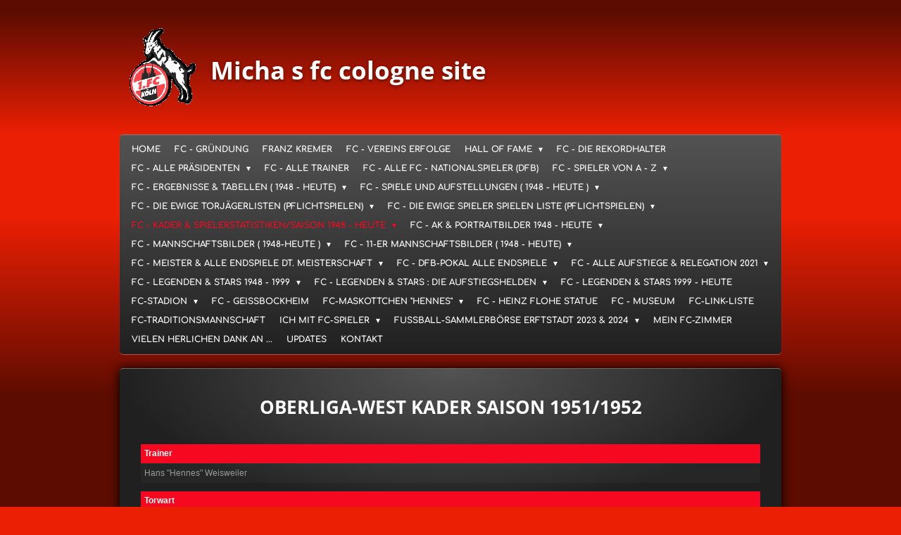

--- FILE ---
content_type: text/html; charset=UTF-8
request_url: https://www.micha-s-fc-cologne-site.be/fc-kader-spielerstatistiken-saison-1948-heute/1951-1952-2
body_size: 59056
content:
<!DOCTYPE html>
<html lang="nl">
    <head>
        <meta http-equiv="Content-Type" content="text/html; charset=utf-8">
        <meta name="viewport" content="width=device-width, initial-scale=1.0, maximum-scale=5.0">
        <meta http-equiv="X-UA-Compatible" content="IE=edge">
        <link rel="canonical" href="https://www.micha-s-fc-cologne-site.be/fc-kader-spielerstatistiken-saison-1948-heute/1951-1952-2">
        <meta property="og:title" content="1951 - 1952 / FC - Kader &amp; Spielerstatistiken/Saison 1948 - Heute | Micha&#039;s 1.FC Köln site">
        <meta property="og:url" content="https://www.micha-s-fc-cologne-site.be/fc-kader-spielerstatistiken-saison-1948-heute/1951-1952-2">
        <base href="https://www.micha-s-fc-cologne-site.be/">
        <meta name="description" property="og:description" content="">
                <script nonce="0c4f8fe6dc0efa1f9fc44ffc8559cc8f">
            
            window.JOUWWEB = window.JOUWWEB || {};
            window.JOUWWEB.application = window.JOUWWEB.application || {};
            window.JOUWWEB.application = {"backends":[{"domain":"jouwweb.nl","freeDomain":"jouwweb.site"},{"domain":"webador.com","freeDomain":"webadorsite.com"},{"domain":"webador.de","freeDomain":"webadorsite.com"},{"domain":"webador.fr","freeDomain":"webadorsite.com"},{"domain":"webador.es","freeDomain":"webadorsite.com"},{"domain":"webador.it","freeDomain":"webadorsite.com"},{"domain":"jouwweb.be","freeDomain":"jouwweb.site"},{"domain":"webador.ie","freeDomain":"webadorsite.com"},{"domain":"webador.co.uk","freeDomain":"webadorsite.com"},{"domain":"webador.at","freeDomain":"webadorsite.com"},{"domain":"webador.be","freeDomain":"webadorsite.com"},{"domain":"webador.ch","freeDomain":"webadorsite.com"},{"domain":"webador.ch","freeDomain":"webadorsite.com"},{"domain":"webador.mx","freeDomain":"webadorsite.com"},{"domain":"webador.com","freeDomain":"webadorsite.com"},{"domain":"webador.dk","freeDomain":"webadorsite.com"},{"domain":"webador.se","freeDomain":"webadorsite.com"},{"domain":"webador.no","freeDomain":"webadorsite.com"},{"domain":"webador.fi","freeDomain":"webadorsite.com"},{"domain":"webador.ca","freeDomain":"webadorsite.com"},{"domain":"webador.ca","freeDomain":"webadorsite.com"},{"domain":"webador.pl","freeDomain":"webadorsite.com"},{"domain":"webador.com.au","freeDomain":"webadorsite.com"},{"domain":"webador.nz","freeDomain":"webadorsite.com"}],"editorLocale":"nl-BE","editorTimezone":"Europe\/Amsterdam","editorLanguage":"nl","analytics4TrackingId":"G-E6PZPGE4QM","analyticsDimensions":[],"backendDomain":"www.jouwweb.nl","backendShortDomain":"jouwweb.nl","backendKey":"jouwweb-nl","freeWebsiteDomain":"jouwweb.site","noSsl":false,"build":{"reference":"8ce58b7"},"linkHostnames":["www.jouwweb.nl","www.webador.com","www.webador.de","www.webador.fr","www.webador.es","www.webador.it","www.jouwweb.be","www.webador.ie","www.webador.co.uk","www.webador.at","www.webador.be","www.webador.ch","fr.webador.ch","www.webador.mx","es.webador.com","www.webador.dk","www.webador.se","www.webador.no","www.webador.fi","www.webador.ca","fr.webador.ca","www.webador.pl","www.webador.com.au","www.webador.nz"],"assetsUrl":"https:\/\/assets.jwwb.nl","loginUrl":"https:\/\/www.jouwweb.nl\/inloggen","publishUrl":"https:\/\/www.jouwweb.nl\/v2\/website\/963126\/publish-proxy","adminUserOrIp":false,"pricing":{"plans":{"lite":{"amount":"700","currency":"EUR"},"pro":{"amount":"1200","currency":"EUR"},"business":{"amount":"2400","currency":"EUR"}},"yearlyDiscount":{"price":{"amount":"2400","currency":"EUR"},"ratio":0.17,"percent":"17%","discountPrice":{"amount":"2400","currency":"EUR"},"termPricePerMonth":{"amount":"1200","currency":"EUR"},"termPricePerYear":{"amount":"12000","currency":"EUR"}}},"hcUrl":{"add-product-variants":"https:\/\/help.jouwweb.nl\/hc\/nl\/articles\/28594307773201","basic-vs-advanced-shipping":"https:\/\/help.jouwweb.nl\/hc\/nl\/articles\/28594268794257","html-in-head":"https:\/\/help.jouwweb.nl\/hc\/nl\/articles\/28594336422545","link-domain-name":"https:\/\/help.jouwweb.nl\/hc\/nl\/articles\/28594325307409","optimize-for-mobile":"https:\/\/help.jouwweb.nl\/hc\/nl\/articles\/28594312927121","seo":"https:\/\/help.jouwweb.nl\/hc\/nl\/sections\/28507243966737","transfer-domain-name":"https:\/\/help.jouwweb.nl\/hc\/nl\/articles\/28594325232657","website-not-secure":"https:\/\/help.jouwweb.nl\/hc\/nl\/articles\/28594252935825"}};
            window.JOUWWEB.brand = {"type":"jouwweb","name":"JouwWeb","domain":"JouwWeb.nl","supportEmail":"support@jouwweb.nl"};
                    
                window.JOUWWEB = window.JOUWWEB || {};
                window.JOUWWEB.websiteRendering = {"locale":"nl-NL","timezone":"Europe\/Amsterdam","routes":{"api\/upload\/product-field":"\/_api\/upload\/product-field","checkout\/cart":"\/winkelwagen","payment":"\/bestelling-afronden\/:publicOrderId","payment\/forward":"\/bestelling-afronden\/:publicOrderId\/forward","public-order":"\/bestelling\/:publicOrderId","checkout\/authorize":"\/winkelwagen\/authorize\/:gateway","wishlist":"\/verlanglijst"}};
                                                    window.JOUWWEB.website = {"id":963126,"locale":"nl-NL","enabled":true,"title":"Micha's 1.FC K\u00f6ln site","hasTitle":true,"roleOfLoggedInUser":null,"ownerLocale":"nl-BE","plan":"pro","freeWebsiteDomain":"jouwweb.site","backendKey":"jouwweb-be","currency":"EUR","defaultLocale":"nl-NL","url":"https:\/\/www.micha-s-fc-cologne-site.be\/","homepageSegmentId":3666046,"category":"website","isOffline":false,"isPublished":true,"locales":["nl-NL"],"allowed":{"ads":false,"credits":true,"externalLinks":true,"slideshow":true,"customDefaultSlideshow":true,"hostedAlbums":true,"moderators":true,"mailboxQuota":1,"statisticsVisitors":true,"statisticsDetailed":true,"statisticsMonths":3,"favicon":true,"password":true,"freeDomains":0,"freeMailAccounts":1,"canUseLanguages":false,"fileUpload":true,"legacyFontSize":false,"webshop":true,"products":10,"imageText":false,"search":true,"audioUpload":true,"videoUpload":0,"allowDangerousForms":false,"allowHtmlCode":true,"mobileBar":true,"sidebar":false,"poll":false,"allowCustomForms":true,"allowBusinessListing":true,"allowCustomAnalytics":true,"allowAccountingLink":true,"digitalProducts":false,"sitemapElement":false},"mobileBar":{"enabled":true,"theme":"accent","email":{"active":false},"location":{"active":false},"phone":{"active":false},"whatsapp":{"active":false},"social":{"active":false,"network":"facebook"}},"webshop":{"enabled":false,"currency":"EUR","taxEnabled":false,"taxInclusive":true,"vatDisclaimerVisible":false,"orderNotice":"<p>Indien u speciale wensen heeft kunt u deze doorgeven via het Opmerkingen-veld in de laatste stap.<\/p>","orderConfirmation":"<p>Hartelijk bedankt voor uw bestelling! U ontvangt zo spoedig mogelijk bericht van ons over de afhandeling van uw bestelling.<\/p>","freeShipping":false,"freeShippingAmount":"0.00","shippingDisclaimerVisible":false,"pickupAllowed":false,"couponAllowed":false,"detailsPageAvailable":true,"socialMediaVisible":true,"termsPage":null,"termsPageUrl":null,"extraTerms":null,"pricingVisible":true,"orderButtonVisible":true,"shippingAdvanced":false,"shippingAdvancedBackEnd":false,"soldOutVisible":true,"backInStockNotificationEnabled":false,"canAddProducts":true,"nextOrderNumber":1,"allowedServicePoints":[],"sendcloudConfigured":false,"sendcloudFallbackPublicKey":"a3d50033a59b4a598f1d7ce7e72aafdf","taxExemptionAllowed":true,"invoiceComment":null,"emptyCartVisible":false,"minimumOrderPrice":null,"productNumbersEnabled":false,"wishlistEnabled":false,"hideTaxOnCart":false},"isTreatedAsWebshop":false};                            window.JOUWWEB.cart = {"products":[],"coupon":null,"shippingCountryCode":null,"shippingChoice":null,"breakdown":[]};                            window.JOUWWEB.scripts = [];                        window.parent.JOUWWEB.colorPalette = window.JOUWWEB.colorPalette;
        </script>
                <title>1951 - 1952 / FC - Kader &amp; Spielerstatistiken/Saison 1948 - Heute | Micha&#039;s 1.FC Köln site</title>
                                                                                            <meta name="twitter:card" content="summary">
                                                    <script src="https://plausible.io/js/script.manual.js" nonce="0c4f8fe6dc0efa1f9fc44ffc8559cc8f" data-turbo-track="reload" defer data-domain="shard1.jouwweb.nl"></script>
<link rel="stylesheet" type="text/css" href="https://gfonts.jwwb.nl/css?display=fallback&amp;family=Open+Sans%3A400%2C700%2C400italic%2C700italic%7CComfortaa%3A400%2C700%2C400italic%2C700italic" nonce="0c4f8fe6dc0efa1f9fc44ffc8559cc8f" data-turbo-track="dynamic">
<script src="https://assets.jwwb.nl/assets/build/website-rendering/nl-NL.js?bust=af8dcdef13a1895089e9" nonce="0c4f8fe6dc0efa1f9fc44ffc8559cc8f" data-turbo-track="reload" defer></script>
<script src="https://assets.jwwb.nl/assets/website-rendering/runtime.d9e65c74d3b5e295ad0f.js?bust=5de238b33c4b1a20f3c0" nonce="0c4f8fe6dc0efa1f9fc44ffc8559cc8f" data-turbo-track="reload" defer></script>
<script src="https://assets.jwwb.nl/assets/website-rendering/103.3d75ec3708e54af67f50.js?bust=cb0aa3c978e146edbd0d" nonce="0c4f8fe6dc0efa1f9fc44ffc8559cc8f" data-turbo-track="reload" defer></script>
<script src="https://assets.jwwb.nl/assets/website-rendering/main.5521bdcf0f72bf1e3c3a.js?bust=7d127ab6429220545446" nonce="0c4f8fe6dc0efa1f9fc44ffc8559cc8f" data-turbo-track="reload" defer></script>
<link rel="preload" href="https://assets.jwwb.nl/assets/website-rendering/styles.f78188d346eb1faf64a5.css?bust=7a6e6f2cb6becdc09bb5" as="style">
<link rel="preload" href="https://assets.jwwb.nl/assets/website-rendering/fonts/icons-website-rendering/font/website-rendering.woff2?bust=bd2797014f9452dadc8e" as="font" crossorigin>
<link rel="preconnect" href="https://gfonts.jwwb.nl">
<link rel="stylesheet" type="text/css" href="https://assets.jwwb.nl/assets/website-rendering/styles.f78188d346eb1faf64a5.css?bust=7a6e6f2cb6becdc09bb5" nonce="0c4f8fe6dc0efa1f9fc44ffc8559cc8f" data-turbo-track="dynamic">
<link rel="preconnect" href="https://assets.jwwb.nl">
<link rel="stylesheet" type="text/css" href="https://primary.jwwb.nl/public/s/m/q/temp-qjzgnvqqhfxelgdladus/style.css?bust=1766302975" nonce="0c4f8fe6dc0efa1f9fc44ffc8559cc8f" data-turbo-track="dynamic">    </head>
    <body
        id="top"
        class="jw-is-no-slideshow jw-header-is-image-text jw-is-segment-page jw-is-frontend jw-is-no-sidebar jw-is-no-messagebar jw-is-no-touch-device jw-is-no-mobile"
                                    data-jouwweb-page="5215200"
                                                data-jouwweb-segment-id="5215200"
                                                data-jouwweb-segment-type="page"
                                                data-template-threshold="960"
                                                data-template-name="voetbal"
                            itemscope
        itemtype="https://schema.org/WebPage"
    >
                                    <meta itemprop="url" content="https://www.micha-s-fc-cologne-site.be/fc-kader-spielerstatistiken-saison-1948-heute/1951-1952-2">
        <div class="jw-background"></div>
        <div class="jw-body">
            <div class="jw-mobile-menu jw-mobile-is-text js-mobile-menu">
            <span class="jw-mobile-menu__button jw-mobile-menu__button--dummy"></span>        <div class="jw-mobile-header jw-mobile-header--image-text">
        <a            class="jw-mobile-header-content"
                            href="/"
                        >
                            <img class="jw-mobile-logo jw-mobile-logo--square" src="https://primary.jwwb.nl/public/s/m/q/temp-qjzgnvqqhfxelgdladus/3pnj-kk-5f2c-1.gif" srcset="https://primary.jwwb.nl/public/s/m/q/temp-qjzgnvqqhfxelgdladus/3pnj-kk-5f2c-1.gif 1x" alt="Micha&amp;#039;s 1.FC Köln site" title="Micha&amp;#039;s 1.FC Köln site">                                        <div class="jw-mobile-text">
                    Micha s fc cologne site                </div>
                    </a>
    </div>

    
            <button
            type="button"
            class="jw-mobile-menu__button jw-mobile-toggle"
            aria-label="Open / sluit menu"
        >
            <span class="jw-icon-burger"></span>
        </button>
    </div>
            <div class="bg-1"></div>
<div class="bg-2"></div>
<div class="wrapper">
    <header class="topbar js-topbar-content-container">
        <div class="jw-header-logo">
            <div
    id="jw-header-image-container"
    class="jw-header jw-header-image jw-header-image-toggle"
    style="flex-basis: 99px; max-width: 99px; flex-shrink: 1;"
>
            <a href="/">
        <img id="jw-header-image" data-image-id="16554829" srcset="https://primary.jwwb.nl/public/s/m/q/temp-qjzgnvqqhfxelgdladus/3pnj-kk-5f2c-1.gif?enable-io=true&amp;width=99 99w" class="jw-header-image" title="Micha&#039;s 1.FC Köln site" style="" sizes="99px" width="99" height="115" intrinsicsize="99.00 x 115.00" alt="Micha&#039;s 1.FC Köln site">                </a>
    </div>
        <div
    class="jw-header jw-header-title-container jw-header-text jw-header-text-toggle"
    data-stylable="true"
>
    <a        id="jw-header-title"
        class="jw-header-title"
                    href="/"
            >
        Micha s fc cologne site    </a>
</div>
</div>
    </header>
    <nav class="menu clear jw-menu-collapse jw-menu-copy">
        <ul
    id="jw-menu"
    class="jw-menu jw-menu-horizontal"
            >
            <li
    class="jw-menu-item"
>
        <a        class="jw-menu-link"
        href="/"                                            data-page-link-id="3666046"
                            >
                <span class="">
            Home        </span>
            </a>
                </li>
            <li
    class="jw-menu-item"
>
        <a        class="jw-menu-link"
        href="/fc-gruendung"                                            data-page-link-id="4150029"
                            >
                <span class="">
            FC - Gründung        </span>
            </a>
                </li>
            <li
    class="jw-menu-item"
>
        <a        class="jw-menu-link"
        href="/franz-kremer"                                            data-page-link-id="4624380"
                            >
                <span class="">
            Franz Kremer        </span>
            </a>
                </li>
            <li
    class="jw-menu-item"
>
        <a        class="jw-menu-link"
        href="/fc-vereins-erfolge"                                            data-page-link-id="4044699"
                            >
                <span class="">
            FC - Vereins Erfolge        </span>
            </a>
                </li>
            <li
    class="jw-menu-item jw-menu-has-submenu"
>
        <a        class="jw-menu-link"
        href="/hall-of-fame"                                            data-page-link-id="4625659"
                            >
                <span class="">
            Hall Of Fame        </span>
                    <span class="jw-arrow jw-arrow-toplevel"></span>
            </a>
                    <ul
            class="jw-submenu"
                    >
                            <li
    class="jw-menu-item"
>
        <a        class="jw-menu-link"
        href="/hall-of-fame/hall-of-fame-franz-kremer"                                            data-page-link-id="4625799"
                            >
                <span class="">
            Hall Of Fame : Franz Kremer        </span>
            </a>
                </li>
                            <li
    class="jw-menu-item"
>
        <a        class="jw-menu-link"
        href="/hall-of-fame/hall-of-fame-hans-schaefer"                                            data-page-link-id="4625802"
                            >
                <span class="">
            Hall Of Fame : Hans Schäfer        </span>
            </a>
                </li>
                            <li
    class="jw-menu-item"
>
        <a        class="jw-menu-link"
        href="/hall-of-fame/hall-of-fame-hennes-weisweiler"                                            data-page-link-id="4625806"
                            >
                <span class="">
            Hall Of Fame : Hennes Weisweiler        </span>
            </a>
                </li>
                            <li
    class="jw-menu-item"
>
        <a        class="jw-menu-link"
        href="/hall-of-fame/hall-of-fame-josef-jupp-roehrig"                                            data-page-link-id="4625813"
                            >
                <span class="">
            Hall Of Fame : Josef &quot;Jupp&quot; Röhrig        </span>
            </a>
                </li>
                            <li
    class="jw-menu-item"
>
        <a        class="jw-menu-link"
        href="/hall-of-fame/hall-of-fame-heinz-flohe"                                            data-page-link-id="4625814"
                            >
                <span class="">
            Hall Of Fame : Heinz Flohe        </span>
            </a>
                </li>
                            <li
    class="jw-menu-item"
>
        <a        class="jw-menu-link"
        href="/hall-of-fame/hall-of-fame-johannes-hannes-loehr"                                            data-page-link-id="4625815"
                            >
                <span class="">
            Hall Of Fame : Johannes &quot;Hannes&quot; Löhr        </span>
            </a>
                </li>
                            <li
    class="jw-menu-item"
>
        <a        class="jw-menu-link"
        href="/hall-of-fame/hall-of-fame-rolf-herings"                                            data-page-link-id="4625816"
                            >
                <span class="">
            Hall Of Fame : Rolf Herings        </span>
            </a>
                </li>
                            <li
    class="jw-menu-item"
>
        <a        class="jw-menu-link"
        href="/hall-of-fame/hall-of-fame-wolfgang-overath"                                            data-page-link-id="4625818"
                            >
                <span class="">
            Hall Of Fame : Wolfgang Overath        </span>
            </a>
                </li>
                            <li
    class="jw-menu-item"
>
        <a        class="jw-menu-link"
        href="/hall-of-fame/hall-of-fame-wolfgang-weber"                                            data-page-link-id="4625820"
                            >
                <span class="">
            Hall Of Fame : Wolfgang Weber        </span>
            </a>
                </li>
                            <li
    class="jw-menu-item"
>
        <a        class="jw-menu-link"
        href="/hall-of-fame/hall-of-fame-karl-heinz-thielen"                                            data-page-link-id="4625824"
                            >
                <span class="">
            Hall Of Fame : Karl-Heinz Thielen        </span>
            </a>
                </li>
                            <li
    class="jw-menu-item"
>
        <a        class="jw-menu-link"
        href="/hall-of-fame/hall-of-fame-karl-heinz-schnellinger"                                            data-page-link-id="10174917"
                            >
                <span class="">
            Hall Of Fame : Karl-Heinz Schnellinger        </span>
            </a>
                </li>
                            <li
    class="jw-menu-item"
>
        <a        class="jw-menu-link"
        href="/hall-of-fame/hall-of-fame-hennes-i"                                            data-page-link-id="26638370"
                            >
                <span class="">
            Hall Of Fame : ,,Hennes I.&quot;        </span>
            </a>
                </li>
                    </ul>
        </li>
            <li
    class="jw-menu-item"
>
        <a        class="jw-menu-link"
        href="/fc-die-rekordhalter"                                            data-page-link-id="4371185"
                            >
                <span class="">
            FC - Die Rekordhalter        </span>
            </a>
                </li>
            <li
    class="jw-menu-item jw-menu-has-submenu"
>
        <a        class="jw-menu-link"
        href="/fc-alle-praesidenten"                                            data-page-link-id="3979993"
                            >
                <span class="">
            FC - Alle Präsidenten        </span>
                    <span class="jw-arrow jw-arrow-toplevel"></span>
            </a>
                    <ul
            class="jw-submenu"
                    >
                            <li
    class="jw-menu-item"
>
        <a        class="jw-menu-link"
        href="/fc-alle-praesidenten/franz-kremer-1"                                            data-page-link-id="5881105"
                            >
                <span class="">
            Franz Kremer        </span>
            </a>
                </li>
                            <li
    class="jw-menu-item"
>
        <a        class="jw-menu-link"
        href="/fc-alle-praesidenten/werner-mueller"                                            data-page-link-id="5881106"
                            >
                <span class="">
            Werner Müller        </span>
            </a>
                </li>
                            <li
    class="jw-menu-item"
>
        <a        class="jw-menu-link"
        href="/fc-alle-praesidenten/oskar-maass"                                            data-page-link-id="5881107"
                            >
                <span class="">
            Oskar Maass        </span>
            </a>
                </li>
                            <li
    class="jw-menu-item"
>
        <a        class="jw-menu-link"
        href="/fc-alle-praesidenten/peter-weiand"                                            data-page-link-id="5881109"
                            >
                <span class="">
            Peter Weiand        </span>
            </a>
                </li>
                            <li
    class="jw-menu-item"
>
        <a        class="jw-menu-link"
        href="/fc-alle-praesidenten/dietmar-artzinger-bolten"                                            data-page-link-id="5881110"
                            >
                <span class="">
            Dietmar Artzinger-Bolten        </span>
            </a>
                </li>
                            <li
    class="jw-menu-item"
>
        <a        class="jw-menu-link"
        href="/fc-alle-praesidenten/klaus-hartmann"                                            data-page-link-id="5881111"
                            >
                <span class="">
            Klaus Hartmann        </span>
            </a>
                </li>
                            <li
    class="jw-menu-item"
>
        <a        class="jw-menu-link"
        href="/fc-alle-praesidenten/albert-caspers"                                            data-page-link-id="5881112"
                            >
                <span class="">
            Albert Caspers        </span>
            </a>
                </li>
                            <li
    class="jw-menu-item"
>
        <a        class="jw-menu-link"
        href="/fc-alle-praesidenten/wolfgang-overath"                                            data-page-link-id="5881113"
                            >
                <span class="">
            Wolfgang Overath        </span>
            </a>
                </li>
                            <li
    class="jw-menu-item"
>
        <a        class="jw-menu-link"
        href="/fc-alle-praesidenten/werner-spinner"                                            data-page-link-id="5881114"
                            >
                <span class="">
            Werner Spinner        </span>
            </a>
                </li>
                            <li
    class="jw-menu-item"
>
        <a        class="jw-menu-link"
        href="/fc-alle-praesidenten/werner-wolf"                                            data-page-link-id="5881115"
                            >
                <span class="">
            Werner Wolf        </span>
            </a>
                </li>
                    </ul>
        </li>
            <li
    class="jw-menu-item"
>
        <a        class="jw-menu-link"
        href="/fc-alle-trainer"                                            data-page-link-id="3980002"
                            >
                <span class="">
            FC - Alle Trainer        </span>
            </a>
                </li>
            <li
    class="jw-menu-item"
>
        <a        class="jw-menu-link"
        href="/fc-alle-fc-nationalspieler-dfb"                                            data-page-link-id="3980176"
                            >
                <span class="">
            FC - Alle   FC - Nationalspieler (DFB)        </span>
            </a>
                </li>
            <li
    class="jw-menu-item jw-menu-has-submenu"
>
        <a        class="jw-menu-link"
        href="/fc-spieler-von-a-z"                                            data-page-link-id="5888473"
                            >
                <span class="">
            FC - Spieler von A - Z        </span>
                    <span class="jw-arrow jw-arrow-toplevel"></span>
            </a>
                    <ul
            class="jw-submenu"
                    >
                            <li
    class="jw-menu-item"
>
        <a        class="jw-menu-link"
        href="/fc-spieler-von-a-z/fc-spieler-a"                                            data-page-link-id="5888553"
                            >
                <span class="">
            FC-Spieler A        </span>
            </a>
                </li>
                            <li
    class="jw-menu-item"
>
        <a        class="jw-menu-link"
        href="/fc-spieler-von-a-z/fc-spieler-b"                                            data-page-link-id="5888554"
                            >
                <span class="">
            FC-Spieler B        </span>
            </a>
                </li>
                            <li
    class="jw-menu-item"
>
        <a        class="jw-menu-link"
        href="/fc-spieler-von-a-z/fc-spieler-c"                                            data-page-link-id="5888555"
                            >
                <span class="">
            FC-Spieler C        </span>
            </a>
                </li>
                            <li
    class="jw-menu-item"
>
        <a        class="jw-menu-link"
        href="/fc-spieler-von-a-z/fc-spieler-d"                                            data-page-link-id="5888556"
                            >
                <span class="">
            FC-Spieler D        </span>
            </a>
                </li>
                            <li
    class="jw-menu-item"
>
        <a        class="jw-menu-link"
        href="/fc-spieler-von-a-z/fc-spieler-e"                                            data-page-link-id="5888557"
                            >
                <span class="">
            FC-Spieler E        </span>
            </a>
                </li>
                            <li
    class="jw-menu-item"
>
        <a        class="jw-menu-link"
        href="/fc-spieler-von-a-z/fc-spieler-f"                                            data-page-link-id="5888560"
                            >
                <span class="">
            FC-Spieler F        </span>
            </a>
                </li>
                            <li
    class="jw-menu-item"
>
        <a        class="jw-menu-link"
        href="/fc-spieler-von-a-z/fc-spieler-g"                                            data-page-link-id="5888562"
                            >
                <span class="">
            FC-Spieler G        </span>
            </a>
                </li>
                            <li
    class="jw-menu-item"
>
        <a        class="jw-menu-link"
        href="/fc-spieler-von-a-z/fc-spieler-h"                                            data-page-link-id="5888564"
                            >
                <span class="">
            FC-Spieler H        </span>
            </a>
                </li>
                            <li
    class="jw-menu-item"
>
        <a        class="jw-menu-link"
        href="/fc-spieler-von-a-z/fc-spieler-i"                                            data-page-link-id="5888566"
                            >
                <span class="">
            FC-Spieler I        </span>
            </a>
                </li>
                            <li
    class="jw-menu-item"
>
        <a        class="jw-menu-link"
        href="/fc-spieler-von-a-z/fc-spieler-j"                                            data-page-link-id="5888568"
                            >
                <span class="">
            FC-Spieler J        </span>
            </a>
                </li>
                            <li
    class="jw-menu-item"
>
        <a        class="jw-menu-link"
        href="/fc-spieler-von-a-z/fc-spieler-k"                                            data-page-link-id="5924038"
                            >
                <span class="">
            FC-Spieler K        </span>
            </a>
                </li>
                            <li
    class="jw-menu-item"
>
        <a        class="jw-menu-link"
        href="/fc-spieler-von-a-z/fc-spieler-l"                                            data-page-link-id="5888578"
                            >
                <span class="">
            FC-Spieler L        </span>
            </a>
                </li>
                            <li
    class="jw-menu-item"
>
        <a        class="jw-menu-link"
        href="/fc-spieler-von-a-z/fc-spieler-m"                                            data-page-link-id="5888579"
                            >
                <span class="">
            FC-Spieler M        </span>
            </a>
                </li>
                            <li
    class="jw-menu-item"
>
        <a        class="jw-menu-link"
        href="/fc-spieler-von-a-z/fc-spieler-n"                                            data-page-link-id="5888580"
                            >
                <span class="">
            FC-Spieler N        </span>
            </a>
                </li>
                            <li
    class="jw-menu-item"
>
        <a        class="jw-menu-link"
        href="/fc-spieler-von-a-z/fc-spieler-o"                                            data-page-link-id="5888583"
                            >
                <span class="">
            FC-Spieler O        </span>
            </a>
                </li>
                            <li
    class="jw-menu-item"
>
        <a        class="jw-menu-link"
        href="/fc-spieler-von-a-z/fc-spieler-p"                                            data-page-link-id="5888584"
                            >
                <span class="">
            FC-Spieler P        </span>
            </a>
                </li>
                            <li
    class="jw-menu-item"
>
        <a        class="jw-menu-link"
        href="/fc-spieler-von-a-z/fc-spieler-q"                                            data-page-link-id="5888587"
                            >
                <span class="">
            FC-Spieler Q        </span>
            </a>
                </li>
                            <li
    class="jw-menu-item"
>
        <a        class="jw-menu-link"
        href="/fc-spieler-von-a-z/fc-spieler-r"                                            data-page-link-id="5888588"
                            >
                <span class="">
            FC-Spieler R        </span>
            </a>
                </li>
                            <li
    class="jw-menu-item"
>
        <a        class="jw-menu-link"
        href="/fc-spieler-von-a-z/fc-spieler-s"                                            data-page-link-id="5888589"
                            >
                <span class="">
            FC-Spieler S        </span>
            </a>
                </li>
                            <li
    class="jw-menu-item"
>
        <a        class="jw-menu-link"
        href="/fc-spieler-von-a-z/fc-spieler-t"                                            data-page-link-id="5888590"
                            >
                <span class="">
            FC-Spieler T        </span>
            </a>
                </li>
                            <li
    class="jw-menu-item"
>
        <a        class="jw-menu-link"
        href="/fc-spieler-von-a-z/fc-spieler-u"                                            data-page-link-id="5888592"
                            >
                <span class="">
            FC-Spieler U        </span>
            </a>
                </li>
                            <li
    class="jw-menu-item"
>
        <a        class="jw-menu-link"
        href="/fc-spieler-von-a-z/fc-spieler-v"                                            data-page-link-id="5888593"
                            >
                <span class="">
            FC-Spieler V        </span>
            </a>
                </li>
                            <li
    class="jw-menu-item"
>
        <a        class="jw-menu-link"
        href="/fc-spieler-von-a-z/fc-spieler-w"                                            data-page-link-id="5888595"
                            >
                <span class="">
            FC-Spieler W        </span>
            </a>
                </li>
                            <li
    class="jw-menu-item"
>
        <a        class="jw-menu-link"
        href="/fc-spieler-von-a-z/fc-spieler-x"                                            data-page-link-id="5888597"
                            >
                <span class="">
            FC-Spieler X        </span>
            </a>
                </li>
                            <li
    class="jw-menu-item"
>
        <a        class="jw-menu-link"
        href="/fc-spieler-von-a-z/fc-spieler-y"                                            data-page-link-id="5888600"
                            >
                <span class="">
            FC-Spieler Y        </span>
            </a>
                </li>
                            <li
    class="jw-menu-item"
>
        <a        class="jw-menu-link"
        href="/fc-spieler-von-a-z/fc-spieler-z"                                            data-page-link-id="5888601"
                            >
                <span class="">
            FC-Spieler Z        </span>
            </a>
                </li>
                    </ul>
        </li>
            <li
    class="jw-menu-item jw-menu-has-submenu"
>
        <a        class="jw-menu-link"
        href="/fc-ergebnisse-tabellen-1948-heute"                                            data-page-link-id="4187974"
                            >
                <span class="">
            FC - Ergebnisse &amp; Tabellen ( 1948 - Heute)        </span>
                    <span class="jw-arrow jw-arrow-toplevel"></span>
            </a>
                    <ul
            class="jw-submenu"
                    >
                            <li
    class="jw-menu-item"
>
        <a        class="jw-menu-link"
        href="/fc-ergebnisse-tabellen-1948-heute/2024-2025"                                            data-page-link-id="21256159"
                            >
                <span class="">
            2024/2025        </span>
            </a>
                </li>
                            <li
    class="jw-menu-item"
>
        <a        class="jw-menu-link"
        href="/fc-ergebnisse-tabellen-1948-heute/2023-2024"                                            data-page-link-id="14551711"
                            >
                <span class="">
            2023/2024        </span>
            </a>
                </li>
                            <li
    class="jw-menu-item"
>
        <a        class="jw-menu-link"
        href="/fc-ergebnisse-tabellen-1948-heute/2022-2023"                                            data-page-link-id="9660314"
                            >
                <span class="">
            2022/2023        </span>
            </a>
                </li>
                            <li
    class="jw-menu-item"
>
        <a        class="jw-menu-link"
        href="/fc-ergebnisse-tabellen-1948-heute/2021-2022"                                            data-page-link-id="7528673"
                            >
                <span class="">
            2021/2022        </span>
            </a>
                </li>
                            <li
    class="jw-menu-item"
>
        <a        class="jw-menu-link"
        href="/fc-ergebnisse-tabellen-1948-heute/2020-2021"                                            data-page-link-id="5752561"
                            >
                <span class="">
            2020/2021        </span>
            </a>
                </li>
                            <li
    class="jw-menu-item"
>
        <a        class="jw-menu-link"
        href="/fc-ergebnisse-tabellen-1948-heute/2019-2020"                                            data-page-link-id="4188315"
                            >
                <span class="">
            2019/2020        </span>
            </a>
                </li>
                            <li
    class="jw-menu-item"
>
        <a        class="jw-menu-link"
        href="/fc-ergebnisse-tabellen-1948-heute/2018-2019"                                            data-page-link-id="4188329"
                            >
                <span class="">
            2018/2019        </span>
            </a>
                </li>
                            <li
    class="jw-menu-item"
>
        <a        class="jw-menu-link"
        href="/fc-ergebnisse-tabellen-1948-heute/2017-2018"                                            data-page-link-id="4188331"
                            >
                <span class="">
            2017/2018        </span>
            </a>
                </li>
                            <li
    class="jw-menu-item"
>
        <a        class="jw-menu-link"
        href="/fc-ergebnisse-tabellen-1948-heute/2016-2017"                                            data-page-link-id="4188333"
                            >
                <span class="">
            2016/2017        </span>
            </a>
                </li>
                            <li
    class="jw-menu-item"
>
        <a        class="jw-menu-link"
        href="/fc-ergebnisse-tabellen-1948-heute/2015-2016"                                            data-page-link-id="4188334"
                            >
                <span class="">
            2015/2016        </span>
            </a>
                </li>
                            <li
    class="jw-menu-item"
>
        <a        class="jw-menu-link"
        href="/fc-ergebnisse-tabellen-1948-heute/2014-2015"                                            data-page-link-id="4188335"
                            >
                <span class="">
            2014/2015        </span>
            </a>
                </li>
                            <li
    class="jw-menu-item"
>
        <a        class="jw-menu-link"
        href="/fc-ergebnisse-tabellen-1948-heute/2013-2014"                                            data-page-link-id="4188336"
                            >
                <span class="">
            2013/2014        </span>
            </a>
                </li>
                            <li
    class="jw-menu-item"
>
        <a        class="jw-menu-link"
        href="/fc-ergebnisse-tabellen-1948-heute/2012-2013"                                            data-page-link-id="4188337"
                            >
                <span class="">
            2012/2013        </span>
            </a>
                </li>
                            <li
    class="jw-menu-item"
>
        <a        class="jw-menu-link"
        href="/fc-ergebnisse-tabellen-1948-heute/2011-2012"                                            data-page-link-id="4188339"
                            >
                <span class="">
            2011/2012        </span>
            </a>
                </li>
                            <li
    class="jw-menu-item"
>
        <a        class="jw-menu-link"
        href="/fc-ergebnisse-tabellen-1948-heute/2010-2011"                                            data-page-link-id="4188340"
                            >
                <span class="">
            2010/2011        </span>
            </a>
                </li>
                            <li
    class="jw-menu-item"
>
        <a        class="jw-menu-link"
        href="/fc-ergebnisse-tabellen-1948-heute/2009-2010"                                            data-page-link-id="4188341"
                            >
                <span class="">
            2009/2010        </span>
            </a>
                </li>
                            <li
    class="jw-menu-item"
>
        <a        class="jw-menu-link"
        href="/fc-ergebnisse-tabellen-1948-heute/2008-2009"                                            data-page-link-id="4188344"
                            >
                <span class="">
            2008/2009        </span>
            </a>
                </li>
                            <li
    class="jw-menu-item"
>
        <a        class="jw-menu-link"
        href="/fc-ergebnisse-tabellen-1948-heute/2007-2008"                                            data-page-link-id="4188346"
                            >
                <span class="">
            2007/2008        </span>
            </a>
                </li>
                            <li
    class="jw-menu-item"
>
        <a        class="jw-menu-link"
        href="/fc-ergebnisse-tabellen-1948-heute/2006-2007"                                            data-page-link-id="4188347"
                            >
                <span class="">
            2006/2007        </span>
            </a>
                </li>
                            <li
    class="jw-menu-item"
>
        <a        class="jw-menu-link"
        href="/fc-ergebnisse-tabellen-1948-heute/2005-2006"                                            data-page-link-id="4188349"
                            >
                <span class="">
            2005/2006        </span>
            </a>
                </li>
                            <li
    class="jw-menu-item"
>
        <a        class="jw-menu-link"
        href="/fc-ergebnisse-tabellen-1948-heute/2004-2005"                                            data-page-link-id="4188352"
                            >
                <span class="">
            2004/2005        </span>
            </a>
                </li>
                            <li
    class="jw-menu-item"
>
        <a        class="jw-menu-link"
        href="/fc-ergebnisse-tabellen-1948-heute/2003-2004"                                            data-page-link-id="4188353"
                            >
                <span class="">
            2003/2004        </span>
            </a>
                </li>
                            <li
    class="jw-menu-item"
>
        <a        class="jw-menu-link"
        href="/fc-ergebnisse-tabellen-1948-heute/2002-2003"                                            data-page-link-id="4188355"
                            >
                <span class="">
            2002/2003        </span>
            </a>
                </li>
                            <li
    class="jw-menu-item"
>
        <a        class="jw-menu-link"
        href="/fc-ergebnisse-tabellen-1948-heute/2001-2002"                                            data-page-link-id="4188356"
                            >
                <span class="">
            2001/2002        </span>
            </a>
                </li>
                            <li
    class="jw-menu-item"
>
        <a        class="jw-menu-link"
        href="/fc-ergebnisse-tabellen-1948-heute/2000-2001-1"                                            data-page-link-id="4188357"
                            >
                <span class="">
            2000/2001        </span>
            </a>
                </li>
                            <li
    class="jw-menu-item"
>
        <a        class="jw-menu-link"
        href="/fc-ergebnisse-tabellen-1948-heute/1999-2000"                                            data-page-link-id="4188358"
                            >
                <span class="">
            1999/2000        </span>
            </a>
                </li>
                            <li
    class="jw-menu-item"
>
        <a        class="jw-menu-link"
        href="/fc-ergebnisse-tabellen-1948-heute/1998-1999"                                            data-page-link-id="4188359"
                            >
                <span class="">
            1998/1999        </span>
            </a>
                </li>
                            <li
    class="jw-menu-item"
>
        <a        class="jw-menu-link"
        href="/fc-ergebnisse-tabellen-1948-heute/1997-1998"                                            data-page-link-id="4188360"
                            >
                <span class="">
            1997/1998        </span>
            </a>
                </li>
                            <li
    class="jw-menu-item"
>
        <a        class="jw-menu-link"
        href="/fc-ergebnisse-tabellen-1948-heute/1996-1997"                                            data-page-link-id="4188362"
                            >
                <span class="">
            1996/1997        </span>
            </a>
                </li>
                            <li
    class="jw-menu-item"
>
        <a        class="jw-menu-link"
        href="/fc-ergebnisse-tabellen-1948-heute/1995-1996"                                            data-page-link-id="4188363"
                            >
                <span class="">
            1995/1996        </span>
            </a>
                </li>
                            <li
    class="jw-menu-item"
>
        <a        class="jw-menu-link"
        href="/fc-ergebnisse-tabellen-1948-heute/1994-1995"                                            data-page-link-id="4188365"
                            >
                <span class="">
            1994/1995        </span>
            </a>
                </li>
                            <li
    class="jw-menu-item"
>
        <a        class="jw-menu-link"
        href="/fc-ergebnisse-tabellen-1948-heute/1993-1994"                                            data-page-link-id="4188366"
                            >
                <span class="">
            1993/1994        </span>
            </a>
                </li>
                            <li
    class="jw-menu-item"
>
        <a        class="jw-menu-link"
        href="/fc-ergebnisse-tabellen-1948-heute/1992-1993"                                            data-page-link-id="4188369"
                            >
                <span class="">
            1992/1993        </span>
            </a>
                </li>
                            <li
    class="jw-menu-item"
>
        <a        class="jw-menu-link"
        href="/fc-ergebnisse-tabellen-1948-heute/1991-1992"                                            data-page-link-id="4188371"
                            >
                <span class="">
            1991/1992        </span>
            </a>
                </li>
                            <li
    class="jw-menu-item"
>
        <a        class="jw-menu-link"
        href="/fc-ergebnisse-tabellen-1948-heute/1990-1991"                                            data-page-link-id="4188373"
                            >
                <span class="">
            1990/1991        </span>
            </a>
                </li>
                            <li
    class="jw-menu-item"
>
        <a        class="jw-menu-link"
        href="/fc-ergebnisse-tabellen-1948-heute/1989-1990"                                            data-page-link-id="4188379"
                            >
                <span class="">
            1989/1990        </span>
            </a>
                </li>
                            <li
    class="jw-menu-item"
>
        <a        class="jw-menu-link"
        href="/fc-ergebnisse-tabellen-1948-heute/1988-1989"                                            data-page-link-id="4188381"
                            >
                <span class="">
            1988/1989        </span>
            </a>
                </li>
                            <li
    class="jw-menu-item"
>
        <a        class="jw-menu-link"
        href="/fc-ergebnisse-tabellen-1948-heute/1987-1988"                                            data-page-link-id="4188382"
                            >
                <span class="">
            1987/1988        </span>
            </a>
                </li>
                            <li
    class="jw-menu-item"
>
        <a        class="jw-menu-link"
        href="/fc-ergebnisse-tabellen-1948-heute/1986-1987-1"                                            data-page-link-id="4188387"
                            >
                <span class="">
            1986/1987        </span>
            </a>
                </li>
                            <li
    class="jw-menu-item"
>
        <a        class="jw-menu-link"
        href="/fc-ergebnisse-tabellen-1948-heute/1985-1986"                                            data-page-link-id="4188390"
                            >
                <span class="">
            1985/1986        </span>
            </a>
                </li>
                            <li
    class="jw-menu-item"
>
        <a        class="jw-menu-link"
        href="/fc-ergebnisse-tabellen-1948-heute/1984-1985"                                            data-page-link-id="4188391"
                            >
                <span class="">
            1984/1985        </span>
            </a>
                </li>
                            <li
    class="jw-menu-item"
>
        <a        class="jw-menu-link"
        href="/fc-ergebnisse-tabellen-1948-heute/1983-1984"                                            data-page-link-id="4188392"
                            >
                <span class="">
            1983/1984        </span>
            </a>
                </li>
                            <li
    class="jw-menu-item"
>
        <a        class="jw-menu-link"
        href="/fc-ergebnisse-tabellen-1948-heute/1982-1983"                                            data-page-link-id="4188393"
                            >
                <span class="">
            1982/1983        </span>
            </a>
                </li>
                            <li
    class="jw-menu-item"
>
        <a        class="jw-menu-link"
        href="/fc-ergebnisse-tabellen-1948-heute/1981-1982"                                            data-page-link-id="4188394"
                            >
                <span class="">
            1981/1982        </span>
            </a>
                </li>
                            <li
    class="jw-menu-item"
>
        <a        class="jw-menu-link"
        href="/fc-ergebnisse-tabellen-1948-heute/1980-1981"                                            data-page-link-id="4188397"
                            >
                <span class="">
            1980/1981        </span>
            </a>
                </li>
                            <li
    class="jw-menu-item"
>
        <a        class="jw-menu-link"
        href="/fc-ergebnisse-tabellen-1948-heute/1979-1980"                                            data-page-link-id="4188398"
                            >
                <span class="">
            1979/1980        </span>
            </a>
                </li>
                            <li
    class="jw-menu-item"
>
        <a        class="jw-menu-link"
        href="/fc-ergebnisse-tabellen-1948-heute/1978-1979"                                            data-page-link-id="4188401"
                            >
                <span class="">
            1978/1979        </span>
            </a>
                </li>
                            <li
    class="jw-menu-item"
>
        <a        class="jw-menu-link"
        href="/fc-ergebnisse-tabellen-1948-heute/1977-1978"                                            data-page-link-id="4188402"
                            >
                <span class="">
            1977/1978        </span>
            </a>
                </li>
                            <li
    class="jw-menu-item"
>
        <a        class="jw-menu-link"
        href="/fc-ergebnisse-tabellen-1948-heute/1976-1977"                                            data-page-link-id="4188403"
                            >
                <span class="">
            1976/1977        </span>
            </a>
                </li>
                            <li
    class="jw-menu-item"
>
        <a        class="jw-menu-link"
        href="/fc-ergebnisse-tabellen-1948-heute/1975-1976"                                            data-page-link-id="4188405"
                            >
                <span class="">
            1975/1976        </span>
            </a>
                </li>
                            <li
    class="jw-menu-item"
>
        <a        class="jw-menu-link"
        href="/fc-ergebnisse-tabellen-1948-heute/1974-1975"                                            data-page-link-id="4188407"
                            >
                <span class="">
            1974/1975        </span>
            </a>
                </li>
                            <li
    class="jw-menu-item"
>
        <a        class="jw-menu-link"
        href="/fc-ergebnisse-tabellen-1948-heute/1973-1974"                                            data-page-link-id="4188408"
                            >
                <span class="">
            1973/1974        </span>
            </a>
                </li>
                            <li
    class="jw-menu-item"
>
        <a        class="jw-menu-link"
        href="/fc-ergebnisse-tabellen-1948-heute/1972-1973"                                            data-page-link-id="4188409"
                            >
                <span class="">
            1972/1973        </span>
            </a>
                </li>
                            <li
    class="jw-menu-item"
>
        <a        class="jw-menu-link"
        href="/fc-ergebnisse-tabellen-1948-heute/1971-1972"                                            data-page-link-id="4188412"
                            >
                <span class="">
            1971/1972        </span>
            </a>
                </li>
                            <li
    class="jw-menu-item"
>
        <a        class="jw-menu-link"
        href="/fc-ergebnisse-tabellen-1948-heute/1970-1971"                                            data-page-link-id="4188415"
                            >
                <span class="">
            1970/1971        </span>
            </a>
                </li>
                            <li
    class="jw-menu-item"
>
        <a        class="jw-menu-link"
        href="/fc-ergebnisse-tabellen-1948-heute/1969-1970"                                            data-page-link-id="4188418"
                            >
                <span class="">
            1969/1970        </span>
            </a>
                </li>
                            <li
    class="jw-menu-item"
>
        <a        class="jw-menu-link"
        href="/fc-ergebnisse-tabellen-1948-heute/1968-1969"                                            data-page-link-id="4188419"
                            >
                <span class="">
            1968/1969        </span>
            </a>
                </li>
                            <li
    class="jw-menu-item"
>
        <a        class="jw-menu-link"
        href="/fc-ergebnisse-tabellen-1948-heute/1967-1968"                                            data-page-link-id="4188421"
                            >
                <span class="">
            1967/1968        </span>
            </a>
                </li>
                            <li
    class="jw-menu-item"
>
        <a        class="jw-menu-link"
        href="/fc-ergebnisse-tabellen-1948-heute/1966-1967"                                            data-page-link-id="4188424"
                            >
                <span class="">
            1966/1967        </span>
            </a>
                </li>
                            <li
    class="jw-menu-item"
>
        <a        class="jw-menu-link"
        href="/fc-ergebnisse-tabellen-1948-heute/1965-1966"                                            data-page-link-id="4188426"
                            >
                <span class="">
            1965/1966        </span>
            </a>
                </li>
                            <li
    class="jw-menu-item"
>
        <a        class="jw-menu-link"
        href="/fc-ergebnisse-tabellen-1948-heute/1964-1965"                                            data-page-link-id="4188429"
                            >
                <span class="">
            1964/1965        </span>
            </a>
                </li>
                            <li
    class="jw-menu-item"
>
        <a        class="jw-menu-link"
        href="/fc-ergebnisse-tabellen-1948-heute/1963-1964"                                            data-page-link-id="4188430"
                            >
                <span class="">
            1963/1964        </span>
            </a>
                </li>
                            <li
    class="jw-menu-item"
>
        <a        class="jw-menu-link"
        href="/fc-ergebnisse-tabellen-1948-heute/1962-1963"                                            data-page-link-id="4188434"
                            >
                <span class="">
            1962/1963        </span>
            </a>
                </li>
                            <li
    class="jw-menu-item"
>
        <a        class="jw-menu-link"
        href="/fc-ergebnisse-tabellen-1948-heute/1961-1962"                                            data-page-link-id="4188436"
                            >
                <span class="">
            1961/1962        </span>
            </a>
                </li>
                            <li
    class="jw-menu-item"
>
        <a        class="jw-menu-link"
        href="/fc-ergebnisse-tabellen-1948-heute/1960-1961"                                            data-page-link-id="4188437"
                            >
                <span class="">
            1960/1961        </span>
            </a>
                </li>
                            <li
    class="jw-menu-item"
>
        <a        class="jw-menu-link"
        href="/fc-ergebnisse-tabellen-1948-heute/1959-1960"                                            data-page-link-id="4188439"
                            >
                <span class="">
            1959/1960        </span>
            </a>
                </li>
                            <li
    class="jw-menu-item"
>
        <a        class="jw-menu-link"
        href="/fc-ergebnisse-tabellen-1948-heute/1958-1959"                                            data-page-link-id="4188441"
                            >
                <span class="">
            1958/1959        </span>
            </a>
                </li>
                            <li
    class="jw-menu-item"
>
        <a        class="jw-menu-link"
        href="/fc-ergebnisse-tabellen-1948-heute/1957-1958"                                            data-page-link-id="4188442"
                            >
                <span class="">
            1957/1958        </span>
            </a>
                </li>
                            <li
    class="jw-menu-item"
>
        <a        class="jw-menu-link"
        href="/fc-ergebnisse-tabellen-1948-heute/1956-1957"                                            data-page-link-id="4188443"
                            >
                <span class="">
            1956/1957        </span>
            </a>
                </li>
                            <li
    class="jw-menu-item"
>
        <a        class="jw-menu-link"
        href="/fc-ergebnisse-tabellen-1948-heute/1955-1956"                                            data-page-link-id="4188445"
                            >
                <span class="">
            1955/1956        </span>
            </a>
                </li>
                            <li
    class="jw-menu-item"
>
        <a        class="jw-menu-link"
        href="/fc-ergebnisse-tabellen-1948-heute/1954-1955"                                            data-page-link-id="4188447"
                            >
                <span class="">
            1954/1955        </span>
            </a>
                </li>
                            <li
    class="jw-menu-item"
>
        <a        class="jw-menu-link"
        href="/fc-ergebnisse-tabellen-1948-heute/1953-1954"                                            data-page-link-id="4188449"
                            >
                <span class="">
            1953/1954        </span>
            </a>
                </li>
                            <li
    class="jw-menu-item"
>
        <a        class="jw-menu-link"
        href="/fc-ergebnisse-tabellen-1948-heute/1952-1953"                                            data-page-link-id="4188451"
                            >
                <span class="">
            1952/1953        </span>
            </a>
                </li>
                            <li
    class="jw-menu-item"
>
        <a        class="jw-menu-link"
        href="/fc-ergebnisse-tabellen-1948-heute/1951-1952"                                            data-page-link-id="4188452"
                            >
                <span class="">
            1951/1952        </span>
            </a>
                </li>
                            <li
    class="jw-menu-item"
>
        <a        class="jw-menu-link"
        href="/fc-ergebnisse-tabellen-1948-heute/1950-1951"                                            data-page-link-id="4188455"
                            >
                <span class="">
            1950/1951        </span>
            </a>
                </li>
                            <li
    class="jw-menu-item"
>
        <a        class="jw-menu-link"
        href="/fc-ergebnisse-tabellen-1948-heute/1949-1950"                                            data-page-link-id="4188457"
                            >
                <span class="">
            1949/1950        </span>
            </a>
                </li>
                            <li
    class="jw-menu-item"
>
        <a        class="jw-menu-link"
        href="/fc-ergebnisse-tabellen-1948-heute/1948-1949"                                            data-page-link-id="4188458"
                            >
                <span class="">
            1948/1949        </span>
            </a>
                </li>
                            <li
    class="jw-menu-item"
>
        <a        class="jw-menu-link"
        href="/fc-ergebnisse-tabellen-1948-heute/1947-1948"                                            data-page-link-id="4188459"
                            >
                <span class="">
            1947/1948        </span>
            </a>
                </li>
                    </ul>
        </li>
            <li
    class="jw-menu-item jw-menu-has-submenu"
>
        <a        class="jw-menu-link"
        href="/fc-spiele-und-aufstellungen-1948-heute"                                            data-page-link-id="4371648"
                            >
                <span class="">
            FC - Spiele und Aufstellungen ( 1948 - Heute )        </span>
                    <span class="jw-arrow jw-arrow-toplevel"></span>
            </a>
                    <ul
            class="jw-submenu"
                    >
                            <li
    class="jw-menu-item"
>
        <a        class="jw-menu-link"
        href="/fc-spiele-und-aufstellungen-1948-heute/2024-2025-1"                                            data-page-link-id="21256169"
                            >
                <span class="">
            2024/2025        </span>
            </a>
                </li>
                            <li
    class="jw-menu-item"
>
        <a        class="jw-menu-link"
        href="/fc-spiele-und-aufstellungen-1948-heute/2023-2024-1"                                            data-page-link-id="14551716"
                            >
                <span class="">
            2023/2024        </span>
            </a>
                </li>
                            <li
    class="jw-menu-item"
>
        <a        class="jw-menu-link"
        href="/fc-spiele-und-aufstellungen-1948-heute/2022-2023-1"                                            data-page-link-id="9660315"
                            >
                <span class="">
            2022/2023        </span>
            </a>
                </li>
                            <li
    class="jw-menu-item"
>
        <a        class="jw-menu-link"
        href="/fc-spiele-und-aufstellungen-1948-heute/2021-2022-1"                                            data-page-link-id="7528675"
                            >
                <span class="">
            2021/2022        </span>
            </a>
                </li>
                            <li
    class="jw-menu-item"
>
        <a        class="jw-menu-link"
        href="/fc-spiele-und-aufstellungen-1948-heute/2020-2021-1"                                            data-page-link-id="5752621"
                            >
                <span class="">
            2020/2021        </span>
            </a>
                </li>
                            <li
    class="jw-menu-item"
>
        <a        class="jw-menu-link"
        href="/fc-spiele-und-aufstellungen-1948-heute/2019-2020-1"                                            data-page-link-id="4372917"
                            >
                <span class="">
            2019/2020        </span>
            </a>
                </li>
                            <li
    class="jw-menu-item"
>
        <a        class="jw-menu-link"
        href="/fc-spiele-und-aufstellungen-1948-heute/2018-2019-1"                                            data-page-link-id="4372918"
                            >
                <span class="">
            2018/2019        </span>
            </a>
                </li>
                            <li
    class="jw-menu-item"
>
        <a        class="jw-menu-link"
        href="/fc-spiele-und-aufstellungen-1948-heute/2017-2018-1"                                            data-page-link-id="4372919"
                            >
                <span class="">
            2017/2018        </span>
            </a>
                </li>
                            <li
    class="jw-menu-item"
>
        <a        class="jw-menu-link"
        href="/fc-spiele-und-aufstellungen-1948-heute/2016-2017-1"                                            data-page-link-id="4372921"
                            >
                <span class="">
            2016/2017        </span>
            </a>
                </li>
                            <li
    class="jw-menu-item"
>
        <a        class="jw-menu-link"
        href="/fc-spiele-und-aufstellungen-1948-heute/2015-2016-1"                                            data-page-link-id="4372922"
                            >
                <span class="">
            2015/2016        </span>
            </a>
                </li>
                            <li
    class="jw-menu-item"
>
        <a        class="jw-menu-link"
        href="/fc-spiele-und-aufstellungen-1948-heute/2014-2015-1"                                            data-page-link-id="4372923"
                            >
                <span class="">
            2014/2015        </span>
            </a>
                </li>
                            <li
    class="jw-menu-item"
>
        <a        class="jw-menu-link"
        href="/fc-spiele-und-aufstellungen-1948-heute/2013-2014-1"                                            data-page-link-id="4372925"
                            >
                <span class="">
            2013/2014        </span>
            </a>
                </li>
                            <li
    class="jw-menu-item"
>
        <a        class="jw-menu-link"
        href="/fc-spiele-und-aufstellungen-1948-heute/2012-2013-1"                                            data-page-link-id="4372928"
                            >
                <span class="">
            2012/2013        </span>
            </a>
                </li>
                            <li
    class="jw-menu-item"
>
        <a        class="jw-menu-link"
        href="/fc-spiele-und-aufstellungen-1948-heute/2011-2012-1"                                            data-page-link-id="4372930"
                            >
                <span class="">
            2011/2012        </span>
            </a>
                </li>
                            <li
    class="jw-menu-item"
>
        <a        class="jw-menu-link"
        href="/fc-spiele-und-aufstellungen-1948-heute/2010-2011-1"                                            data-page-link-id="4372931"
                            >
                <span class="">
            2010/2011        </span>
            </a>
                </li>
                            <li
    class="jw-menu-item"
>
        <a        class="jw-menu-link"
        href="/fc-spiele-und-aufstellungen-1948-heute/2009-2010-1"                                            data-page-link-id="4372932"
                            >
                <span class="">
            2009/2010        </span>
            </a>
                </li>
                            <li
    class="jw-menu-item"
>
        <a        class="jw-menu-link"
        href="/fc-spiele-und-aufstellungen-1948-heute/2008-2009-1"                                            data-page-link-id="4372933"
                            >
                <span class="">
            2008/2009        </span>
            </a>
                </li>
                            <li
    class="jw-menu-item"
>
        <a        class="jw-menu-link"
        href="/fc-spiele-und-aufstellungen-1948-heute/2007-2008-1"                                            data-page-link-id="4372934"
                            >
                <span class="">
            2007/2008        </span>
            </a>
                </li>
                            <li
    class="jw-menu-item"
>
        <a        class="jw-menu-link"
        href="/fc-spiele-und-aufstellungen-1948-heute/2006-2007-1"                                            data-page-link-id="4372936"
                            >
                <span class="">
            2006/2007        </span>
            </a>
                </li>
                            <li
    class="jw-menu-item"
>
        <a        class="jw-menu-link"
        href="/fc-spiele-und-aufstellungen-1948-heute/2005-2006-1"                                            data-page-link-id="4372937"
                            >
                <span class="">
            2005/2006        </span>
            </a>
                </li>
                            <li
    class="jw-menu-item"
>
        <a        class="jw-menu-link"
        href="/fc-spiele-und-aufstellungen-1948-heute/2004-2005-1"                                            data-page-link-id="4372938"
                            >
                <span class="">
            2004/2005        </span>
            </a>
                </li>
                            <li
    class="jw-menu-item"
>
        <a        class="jw-menu-link"
        href="/fc-spiele-und-aufstellungen-1948-heute/2003-2004-1"                                            data-page-link-id="4372939"
                            >
                <span class="">
            2003/2004        </span>
            </a>
                </li>
                            <li
    class="jw-menu-item"
>
        <a        class="jw-menu-link"
        href="/fc-spiele-und-aufstellungen-1948-heute/2002-2003-1"                                            data-page-link-id="4372940"
                            >
                <span class="">
            2002/2003        </span>
            </a>
                </li>
                            <li
    class="jw-menu-item"
>
        <a        class="jw-menu-link"
        href="/fc-spiele-und-aufstellungen-1948-heute/2001-2002-1"                                            data-page-link-id="4372941"
                            >
                <span class="">
            2001/2002        </span>
            </a>
                </li>
                            <li
    class="jw-menu-item"
>
        <a        class="jw-menu-link"
        href="/fc-spiele-und-aufstellungen-1948-heute/2000-2001"                                            data-page-link-id="4372942"
                            >
                <span class="">
            2000/2001        </span>
            </a>
                </li>
                            <li
    class="jw-menu-item"
>
        <a        class="jw-menu-link"
        href="/fc-spiele-und-aufstellungen-1948-heute/1999-2000-1"                                            data-page-link-id="4372943"
                            >
                <span class="">
            1999/2000        </span>
            </a>
                </li>
                            <li
    class="jw-menu-item"
>
        <a        class="jw-menu-link"
        href="/fc-spiele-und-aufstellungen-1948-heute/1998-1999-1"                                            data-page-link-id="4372944"
                            >
                <span class="">
            1998/1999        </span>
            </a>
                </li>
                            <li
    class="jw-menu-item"
>
        <a        class="jw-menu-link"
        href="/fc-spiele-und-aufstellungen-1948-heute/1997-1998-1"                                            data-page-link-id="4372945"
                            >
                <span class="">
            1997/1998        </span>
            </a>
                </li>
                            <li
    class="jw-menu-item"
>
        <a        class="jw-menu-link"
        href="/fc-spiele-und-aufstellungen-1948-heute/1996-1997-1"                                            data-page-link-id="4372946"
                            >
                <span class="">
            1996/1997        </span>
            </a>
                </li>
                            <li
    class="jw-menu-item"
>
        <a        class="jw-menu-link"
        href="/fc-spiele-und-aufstellungen-1948-heute/1995-1996-1"                                            data-page-link-id="4372947"
                            >
                <span class="">
            1995/1996        </span>
            </a>
                </li>
                            <li
    class="jw-menu-item"
>
        <a        class="jw-menu-link"
        href="/fc-spiele-und-aufstellungen-1948-heute/1994-1995-1"                                            data-page-link-id="4372948"
                            >
                <span class="">
            1994/1995        </span>
            </a>
                </li>
                            <li
    class="jw-menu-item"
>
        <a        class="jw-menu-link"
        href="/fc-spiele-und-aufstellungen-1948-heute/1993-1994-1"                                            data-page-link-id="4372949"
                            >
                <span class="">
            1993/1994        </span>
            </a>
                </li>
                            <li
    class="jw-menu-item"
>
        <a        class="jw-menu-link"
        href="/fc-spiele-und-aufstellungen-1948-heute/1992-1993-1"                                            data-page-link-id="4372950"
                            >
                <span class="">
            1992/1993        </span>
            </a>
                </li>
                            <li
    class="jw-menu-item"
>
        <a        class="jw-menu-link"
        href="/fc-spiele-und-aufstellungen-1948-heute/1991-1992-1"                                            data-page-link-id="4372952"
                            >
                <span class="">
            1991/1992        </span>
            </a>
                </li>
                            <li
    class="jw-menu-item"
>
        <a        class="jw-menu-link"
        href="/fc-spiele-und-aufstellungen-1948-heute/1990-1991-1"                                            data-page-link-id="4372954"
                            >
                <span class="">
            1990/1991        </span>
            </a>
                </li>
                            <li
    class="jw-menu-item"
>
        <a        class="jw-menu-link"
        href="/fc-spiele-und-aufstellungen-1948-heute/1989-1990-1"                                            data-page-link-id="4372956"
                            >
                <span class="">
            1989/1990        </span>
            </a>
                </li>
                            <li
    class="jw-menu-item"
>
        <a        class="jw-menu-link"
        href="/fc-spiele-und-aufstellungen-1948-heute/1988-1989-1"                                            data-page-link-id="4372957"
                            >
                <span class="">
            1988/1989        </span>
            </a>
                </li>
                            <li
    class="jw-menu-item"
>
        <a        class="jw-menu-link"
        href="/fc-spiele-und-aufstellungen-1948-heute/1987-1988-1"                                            data-page-link-id="4372958"
                            >
                <span class="">
            1987/1988        </span>
            </a>
                </li>
                            <li
    class="jw-menu-item"
>
        <a        class="jw-menu-link"
        href="/fc-spiele-und-aufstellungen-1948-heute/1986-1987"                                            data-page-link-id="4372959"
                            >
                <span class="">
            1986/1987        </span>
            </a>
                </li>
                            <li
    class="jw-menu-item"
>
        <a        class="jw-menu-link"
        href="/fc-spiele-und-aufstellungen-1948-heute/1985-1986-1"                                            data-page-link-id="4372961"
                            >
                <span class="">
            1985/1986        </span>
            </a>
                </li>
                            <li
    class="jw-menu-item"
>
        <a        class="jw-menu-link"
        href="/fc-spiele-und-aufstellungen-1948-heute/1984-1985-1"                                            data-page-link-id="4372962"
                            >
                <span class="">
            1984/1985        </span>
            </a>
                </li>
                            <li
    class="jw-menu-item"
>
        <a        class="jw-menu-link"
        href="/fc-spiele-und-aufstellungen-1948-heute/1983-1984-1"                                            data-page-link-id="4372963"
                            >
                <span class="">
            1983/1984        </span>
            </a>
                </li>
                            <li
    class="jw-menu-item"
>
        <a        class="jw-menu-link"
        href="/fc-spiele-und-aufstellungen-1948-heute/1982-1983-1"                                            data-page-link-id="4372965"
                            >
                <span class="">
            1982/1983        </span>
            </a>
                </li>
                            <li
    class="jw-menu-item"
>
        <a        class="jw-menu-link"
        href="/fc-spiele-und-aufstellungen-1948-heute/1981-1982-1"                                            data-page-link-id="4372966"
                            >
                <span class="">
            1981/1982        </span>
            </a>
                </li>
                            <li
    class="jw-menu-item"
>
        <a        class="jw-menu-link"
        href="/fc-spiele-und-aufstellungen-1948-heute/1980-1981-1"                                            data-page-link-id="4372967"
                            >
                <span class="">
            1980/1981        </span>
            </a>
                </li>
                            <li
    class="jw-menu-item"
>
        <a        class="jw-menu-link"
        href="/fc-spiele-und-aufstellungen-1948-heute/1979-1980-1"                                            data-page-link-id="4372969"
                            >
                <span class="">
            1979/1980        </span>
            </a>
                </li>
                            <li
    class="jw-menu-item"
>
        <a        class="jw-menu-link"
        href="/fc-spiele-und-aufstellungen-1948-heute/1978-1979-1"                                            data-page-link-id="4372971"
                            >
                <span class="">
            1978/1979        </span>
            </a>
                </li>
                            <li
    class="jw-menu-item"
>
        <a        class="jw-menu-link"
        href="/fc-spiele-und-aufstellungen-1948-heute/1977-1978-1"                                            data-page-link-id="4372972"
                            >
                <span class="">
            1977/1978        </span>
            </a>
                </li>
                            <li
    class="jw-menu-item"
>
        <a        class="jw-menu-link"
        href="/fc-spiele-und-aufstellungen-1948-heute/1976-1977-1"                                            data-page-link-id="4372973"
                            >
                <span class="">
            1976/1977        </span>
            </a>
                </li>
                            <li
    class="jw-menu-item"
>
        <a        class="jw-menu-link"
        href="/fc-spiele-und-aufstellungen-1948-heute/1975-1976-1"                                            data-page-link-id="4372974"
                            >
                <span class="">
            1975/1976        </span>
            </a>
                </li>
                            <li
    class="jw-menu-item"
>
        <a        class="jw-menu-link"
        href="/fc-spiele-und-aufstellungen-1948-heute/1974-1975-1"                                            data-page-link-id="4372976"
                            >
                <span class="">
            1974/1975        </span>
            </a>
                </li>
                            <li
    class="jw-menu-item"
>
        <a        class="jw-menu-link"
        href="/fc-spiele-und-aufstellungen-1948-heute/1973-1974-1"                                            data-page-link-id="4372978"
                            >
                <span class="">
            1973/1974        </span>
            </a>
                </li>
                            <li
    class="jw-menu-item"
>
        <a        class="jw-menu-link"
        href="/fc-spiele-und-aufstellungen-1948-heute/1972-1973-1"                                            data-page-link-id="4372979"
                            >
                <span class="">
            1972/1973        </span>
            </a>
                </li>
                            <li
    class="jw-menu-item"
>
        <a        class="jw-menu-link"
        href="/fc-spiele-und-aufstellungen-1948-heute/1971-1972-1"                                            data-page-link-id="4372981"
                            >
                <span class="">
            1971/1972        </span>
            </a>
                </li>
                            <li
    class="jw-menu-item"
>
        <a        class="jw-menu-link"
        href="/fc-spiele-und-aufstellungen-1948-heute/1970-1971-1"                                            data-page-link-id="4372982"
                            >
                <span class="">
            1970/1971        </span>
            </a>
                </li>
                            <li
    class="jw-menu-item"
>
        <a        class="jw-menu-link"
        href="/fc-spiele-und-aufstellungen-1948-heute/1969-1970-1"                                            data-page-link-id="4372983"
                            >
                <span class="">
            1969/1970        </span>
            </a>
                </li>
                            <li
    class="jw-menu-item"
>
        <a        class="jw-menu-link"
        href="/fc-spiele-und-aufstellungen-1948-heute/1968-1969-1"                                            data-page-link-id="4372986"
                            >
                <span class="">
            1968/1969        </span>
            </a>
                </li>
                            <li
    class="jw-menu-item"
>
        <a        class="jw-menu-link"
        href="/fc-spiele-und-aufstellungen-1948-heute/1967-1968-1"                                            data-page-link-id="4372987"
                            >
                <span class="">
            1967/1968        </span>
            </a>
                </li>
                            <li
    class="jw-menu-item"
>
        <a        class="jw-menu-link"
        href="/fc-spiele-und-aufstellungen-1948-heute/1966-1967-1"                                            data-page-link-id="4372988"
                            >
                <span class="">
            1966/1967        </span>
            </a>
                </li>
                            <li
    class="jw-menu-item"
>
        <a        class="jw-menu-link"
        href="/fc-spiele-und-aufstellungen-1948-heute/1965-1966-1"                                            data-page-link-id="4372991"
                            >
                <span class="">
            1965/1966        </span>
            </a>
                </li>
                            <li
    class="jw-menu-item"
>
        <a        class="jw-menu-link"
        href="/fc-spiele-und-aufstellungen-1948-heute/1964-1965-1"                                            data-page-link-id="4372992"
                            >
                <span class="">
            1964/1965        </span>
            </a>
                </li>
                            <li
    class="jw-menu-item"
>
        <a        class="jw-menu-link"
        href="/fc-spiele-und-aufstellungen-1948-heute/1963-1964-1"                                            data-page-link-id="4372993"
                            >
                <span class="">
            1963/1964        </span>
            </a>
                </li>
                            <li
    class="jw-menu-item"
>
        <a        class="jw-menu-link"
        href="/fc-spiele-und-aufstellungen-1948-heute/1962-1963-1"                                            data-page-link-id="4372994"
                            >
                <span class="">
            1962/1963        </span>
            </a>
                </li>
                            <li
    class="jw-menu-item"
>
        <a        class="jw-menu-link"
        href="/fc-spiele-und-aufstellungen-1948-heute/1961-1962-1"                                            data-page-link-id="4372995"
                            >
                <span class="">
            1961/1962        </span>
            </a>
                </li>
                            <li
    class="jw-menu-item"
>
        <a        class="jw-menu-link"
        href="/fc-spiele-und-aufstellungen-1948-heute/1960-1961-1"                                            data-page-link-id="4372996"
                            >
                <span class="">
            1960/1961        </span>
            </a>
                </li>
                            <li
    class="jw-menu-item"
>
        <a        class="jw-menu-link"
        href="/fc-spiele-und-aufstellungen-1948-heute/1959-1960-1"                                            data-page-link-id="4372997"
                            >
                <span class="">
            1959/1960        </span>
            </a>
                </li>
                            <li
    class="jw-menu-item"
>
        <a        class="jw-menu-link"
        href="/fc-spiele-und-aufstellungen-1948-heute/1958-1959-1"                                            data-page-link-id="4372998"
                            >
                <span class="">
            1958/1959        </span>
            </a>
                </li>
                            <li
    class="jw-menu-item"
>
        <a        class="jw-menu-link"
        href="/fc-spiele-und-aufstellungen-1948-heute/1957-1958-1"                                            data-page-link-id="4372999"
                            >
                <span class="">
            1957/1958        </span>
            </a>
                </li>
                            <li
    class="jw-menu-item"
>
        <a        class="jw-menu-link"
        href="/fc-spiele-und-aufstellungen-1948-heute/1956-1957-1"                                            data-page-link-id="4373000"
                            >
                <span class="">
            1956/1957        </span>
            </a>
                </li>
                            <li
    class="jw-menu-item"
>
        <a        class="jw-menu-link"
        href="/fc-spiele-und-aufstellungen-1948-heute/1955-1956-1"                                            data-page-link-id="4373001"
                            >
                <span class="">
            1955/1956        </span>
            </a>
                </li>
                            <li
    class="jw-menu-item"
>
        <a        class="jw-menu-link"
        href="/fc-spiele-und-aufstellungen-1948-heute/1954-1955-1"                                            data-page-link-id="4373002"
                            >
                <span class="">
            1954/1955        </span>
            </a>
                </li>
                            <li
    class="jw-menu-item"
>
        <a        class="jw-menu-link"
        href="/fc-spiele-und-aufstellungen-1948-heute/1953-1954-1"                                            data-page-link-id="4373005"
                            >
                <span class="">
            1953/1954        </span>
            </a>
                </li>
                            <li
    class="jw-menu-item"
>
        <a        class="jw-menu-link"
        href="/fc-spiele-und-aufstellungen-1948-heute/1952-1953-1"                                            data-page-link-id="4373006"
                            >
                <span class="">
            1952/1953        </span>
            </a>
                </li>
                            <li
    class="jw-menu-item"
>
        <a        class="jw-menu-link"
        href="/fc-spiele-und-aufstellungen-1948-heute/1951-1952-1"                                            data-page-link-id="4373007"
                            >
                <span class="">
            1951/1952        </span>
            </a>
                </li>
                            <li
    class="jw-menu-item"
>
        <a        class="jw-menu-link"
        href="/fc-spiele-und-aufstellungen-1948-heute/1950-1951-1"                                            data-page-link-id="4373008"
                            >
                <span class="">
            1950/1951        </span>
            </a>
                </li>
                            <li
    class="jw-menu-item"
>
        <a        class="jw-menu-link"
        href="/fc-spiele-und-aufstellungen-1948-heute/1949-1950-1"                                            data-page-link-id="4373009"
                            >
                <span class="">
            1949/1950        </span>
            </a>
                </li>
                            <li
    class="jw-menu-item"
>
        <a        class="jw-menu-link"
        href="/fc-spiele-und-aufstellungen-1948-heute/1948-1949-1"                                            data-page-link-id="4373011"
                            >
                <span class="">
            1948/1949        </span>
            </a>
                </li>
                            <li
    class="jw-menu-item"
>
        <a        class="jw-menu-link"
        href="/fc-spiele-und-aufstellungen-1948-heute/1947-1948-1"                                            data-page-link-id="4373012"
                            >
                <span class="">
            1947/1948        </span>
            </a>
                </li>
                    </ul>
        </li>
            <li
    class="jw-menu-item jw-menu-has-submenu"
>
        <a        class="jw-menu-link"
        href="/fc-die-ewige-torjaegerlisten-pflichtspielen"                                            data-page-link-id="5961914"
                            >
                <span class="">
            FC - Die Ewige Torjägerlisten (Pflichtspielen)        </span>
                    <span class="jw-arrow jw-arrow-toplevel"></span>
            </a>
                    <ul
            class="jw-submenu"
                    >
                            <li
    class="jw-menu-item"
>
        <a        class="jw-menu-link"
        href="/fc-die-ewige-torjaegerlisten-pflichtspielen/rheinbezirksliga"                                            data-page-link-id="5963096"
                            >
                <span class="">
            Rheinbezirksliga        </span>
            </a>
                </li>
                            <li
    class="jw-menu-item"
>
        <a        class="jw-menu-link"
        href="/fc-die-ewige-torjaegerlisten-pflichtspielen/oberliga-west"                                            data-page-link-id="5963097"
                            >
                <span class="">
            Oberliga - West        </span>
            </a>
                </li>
                            <li
    class="jw-menu-item"
>
        <a        class="jw-menu-link"
        href="/fc-die-ewige-torjaegerlisten-pflichtspielen/2-bundesliga"                                            data-page-link-id="5963098"
                            >
                <span class="">
            2.Bundesliga        </span>
            </a>
                </li>
                            <li
    class="jw-menu-item"
>
        <a        class="jw-menu-link"
        href="/fc-die-ewige-torjaegerlisten-pflichtspielen/1-bundesliga"                                            data-page-link-id="5963100"
                            >
                <span class="">
            1.Bundesliga        </span>
            </a>
                </li>
                            <li
    class="jw-menu-item"
>
        <a        class="jw-menu-link"
        href="/fc-die-ewige-torjaegerlisten-pflichtspielen/deutsche-meisterschaft"                                            data-page-link-id="5963102"
                            >
                <span class="">
            Deutsche Meisterschaft        </span>
            </a>
                </li>
                            <li
    class="jw-menu-item"
>
        <a        class="jw-menu-link"
        href="/fc-die-ewige-torjaegerlisten-pflichtspielen/westdeutscher-pokal"                                            data-page-link-id="5963105"
                            >
                <span class="">
            Westdeutscher Pokal        </span>
            </a>
                </li>
                            <li
    class="jw-menu-item"
>
        <a        class="jw-menu-link"
        href="/fc-die-ewige-torjaegerlisten-pflichtspielen/relegationsspiele"                                            data-page-link-id="7720246"
                            >
                <span class="">
            Relegationsspiele        </span>
            </a>
                </li>
                            <li
    class="jw-menu-item"
>
        <a        class="jw-menu-link"
        href="/fc-die-ewige-torjaegerlisten-pflichtspielen/liga-pokal"                                            data-page-link-id="5963107"
                            >
                <span class="">
            Liga - Pokal        </span>
            </a>
                </li>
                            <li
    class="jw-menu-item"
>
        <a        class="jw-menu-link"
        href="/fc-die-ewige-torjaegerlisten-pflichtspielen/dfb-pokal-1"                                            data-page-link-id="5963109"
                            >
                <span class="">
            DFB - Pokal        </span>
            </a>
                </li>
                            <li
    class="jw-menu-item"
>
        <a        class="jw-menu-link"
        href="/fc-die-ewige-torjaegerlisten-pflichtspielen/messe-pokal"                                            data-page-link-id="5963111"
                            >
                <span class="">
            Messe - Pokal        </span>
            </a>
                </li>
                            <li
    class="jw-menu-item"
>
        <a        class="jw-menu-link"
        href="/fc-die-ewige-torjaegerlisten-pflichtspielen/uefa-cup"                                            data-page-link-id="5963113"
                            >
                <span class="">
            UEFA - Cup        </span>
            </a>
                </li>
                            <li
    class="jw-menu-item"
>
        <a        class="jw-menu-link"
        href="/fc-die-ewige-torjaegerlisten-pflichtspielen/ui-cup"                                            data-page-link-id="5963116"
                            >
                <span class="">
            UI - Cup        </span>
            </a>
                </li>
                            <li
    class="jw-menu-item"
>
        <a        class="jw-menu-link"
        href="/fc-die-ewige-torjaegerlisten-pflichtspielen/europa-league-uefa-conference-league"                                            data-page-link-id="5963117"
                            >
                <span class="">
            Europa League &amp; UEFA Conference League        </span>
            </a>
                </li>
                            <li
    class="jw-menu-item"
>
        <a        class="jw-menu-link"
        href="/fc-die-ewige-torjaegerlisten-pflichtspielen/europapokal-der-landesmeister"                                            data-page-link-id="5963118"
                            >
                <span class="">
            Europapokal der Landesmeister        </span>
            </a>
                </li>
                            <li
    class="jw-menu-item"
>
        <a        class="jw-menu-link"
        href="/fc-die-ewige-torjaegerlisten-pflichtspielen/europapokal-der-pokalsieger"                                            data-page-link-id="5963123"
                            >
                <span class="">
            Europapokal der Pokalsieger        </span>
            </a>
                </li>
                    </ul>
        </li>
            <li
    class="jw-menu-item jw-menu-has-submenu"
>
        <a        class="jw-menu-link"
        href="/fc-die-ewige-spieler-spielen-liste-pflichtspielen"                                            data-page-link-id="5961918"
                            >
                <span class="">
            FC - Die Ewige Spieler Spielen liste (Pflichtspielen)        </span>
                    <span class="jw-arrow jw-arrow-toplevel"></span>
            </a>
                    <ul
            class="jw-submenu"
                    >
                            <li
    class="jw-menu-item"
>
        <a        class="jw-menu-link"
        href="/fc-die-ewige-spieler-spielen-liste-pflichtspielen/rheinbezirksliga-1"                                            data-page-link-id="5963127"
                            >
                <span class="">
            Rheinbezirksliga        </span>
            </a>
                </li>
                            <li
    class="jw-menu-item"
>
        <a        class="jw-menu-link"
        href="/fc-die-ewige-spieler-spielen-liste-pflichtspielen/oberliga-west-1"                                            data-page-link-id="5963130"
                            >
                <span class="">
            Oberliga - West        </span>
            </a>
                </li>
                            <li
    class="jw-menu-item"
>
        <a        class="jw-menu-link"
        href="/fc-die-ewige-spieler-spielen-liste-pflichtspielen/2-bundesliga-1"                                            data-page-link-id="5963132"
                            >
                <span class="">
            2.Bundesliga        </span>
            </a>
                </li>
                            <li
    class="jw-menu-item"
>
        <a        class="jw-menu-link"
        href="/fc-die-ewige-spieler-spielen-liste-pflichtspielen/1-bundesliga-1"                                            data-page-link-id="5963135"
                            >
                <span class="">
            1.Bundesliga        </span>
            </a>
                </li>
                            <li
    class="jw-menu-item"
>
        <a        class="jw-menu-link"
        href="/fc-die-ewige-spieler-spielen-liste-pflichtspielen/deutsche-meisterschaft-1"                                            data-page-link-id="5963137"
                            >
                <span class="">
            Deutsche Meisterschaft        </span>
            </a>
                </li>
                            <li
    class="jw-menu-item"
>
        <a        class="jw-menu-link"
        href="/fc-die-ewige-spieler-spielen-liste-pflichtspielen/westdeutscher-pokal-1"                                            data-page-link-id="5963141"
                            >
                <span class="">
            Westdeutscher Pokal        </span>
            </a>
                </li>
                            <li
    class="jw-menu-item"
>
        <a        class="jw-menu-link"
        href="/fc-die-ewige-spieler-spielen-liste-pflichtspielen/relegationsspielen"                                            data-page-link-id="7720247"
                            >
                <span class="">
            Relegationsspielen        </span>
            </a>
                </li>
                            <li
    class="jw-menu-item"
>
        <a        class="jw-menu-link"
        href="/fc-die-ewige-spieler-spielen-liste-pflichtspielen/liga-pokal-1"                                            data-page-link-id="5963142"
                            >
                <span class="">
            Liga - Pokal        </span>
            </a>
                </li>
                            <li
    class="jw-menu-item"
>
        <a        class="jw-menu-link"
        href="/fc-die-ewige-spieler-spielen-liste-pflichtspielen/dfb-pokal-2"                                            data-page-link-id="5963143"
                            >
                <span class="">
            DFB - Pokal        </span>
            </a>
                </li>
                            <li
    class="jw-menu-item"
>
        <a        class="jw-menu-link"
        href="/fc-die-ewige-spieler-spielen-liste-pflichtspielen/messe-pokal-1"                                            data-page-link-id="5963146"
                            >
                <span class="">
            Messe - Pokal        </span>
            </a>
                </li>
                            <li
    class="jw-menu-item"
>
        <a        class="jw-menu-link"
        href="/fc-die-ewige-spieler-spielen-liste-pflichtspielen/uefa-cup-1"                                            data-page-link-id="5963148"
                            >
                <span class="">
            UEFA - Cup        </span>
            </a>
                </li>
                            <li
    class="jw-menu-item"
>
        <a        class="jw-menu-link"
        href="/fc-die-ewige-spieler-spielen-liste-pflichtspielen/ui-cup-1"                                            data-page-link-id="5963151"
                            >
                <span class="">
            UI - Cup .        </span>
            </a>
                </li>
                            <li
    class="jw-menu-item"
>
        <a        class="jw-menu-link"
        href="/fc-die-ewige-spieler-spielen-liste-pflichtspielen/europa-league-uefa-conference-league-1"                                            data-page-link-id="5963153"
                            >
                <span class="">
            Europa League. &amp; UEFA Conference League        </span>
            </a>
                </li>
                            <li
    class="jw-menu-item"
>
        <a        class="jw-menu-link"
        href="/fc-die-ewige-spieler-spielen-liste-pflichtspielen/europapokal-der-landesmeister-1"                                            data-page-link-id="5963161"
                            >
                <span class="">
            Europapokal der Landesmeister        </span>
            </a>
                </li>
                            <li
    class="jw-menu-item"
>
        <a        class="jw-menu-link"
        href="/fc-die-ewige-spieler-spielen-liste-pflichtspielen/europapokal-der-pokalsieger-1"                                            data-page-link-id="5963158"
                            >
                <span class="">
            Europapokal der Pokalsieger        </span>
            </a>
                </li>
                    </ul>
        </li>
            <li
    class="jw-menu-item jw-menu-has-submenu jw-menu-is-active"
>
        <a        class="jw-menu-link js-active-menu-item"
        href="/fc-kader-spielerstatistiken-saison-1948-heute"                                            data-page-link-id="5215183"
                            >
                <span class="">
            FC - Kader &amp; Spielerstatistiken/Saison 1948 - Heute        </span>
                    <span class="jw-arrow jw-arrow-toplevel"></span>
            </a>
                    <ul
            class="jw-submenu"
                    >
                            <li
    class="jw-menu-item"
>
        <a        class="jw-menu-link"
        href="/fc-kader-spielerstatistiken-saison-1948-heute/1948"                                            data-page-link-id="5215184"
                            >
                <span class="">
            1948        </span>
            </a>
                </li>
                            <li
    class="jw-menu-item"
>
        <a        class="jw-menu-link"
        href="/fc-kader-spielerstatistiken-saison-1948-heute/1948-1949-2"                                            data-page-link-id="5215185"
                            >
                <span class="">
            1948 - 1949        </span>
            </a>
                </li>
                            <li
    class="jw-menu-item"
>
        <a        class="jw-menu-link"
        href="/fc-kader-spielerstatistiken-saison-1948-heute/1949-1950-2"                                            data-page-link-id="5215189"
                            >
                <span class="">
            1949 - 1950        </span>
            </a>
                </li>
                            <li
    class="jw-menu-item"
>
        <a        class="jw-menu-link"
        href="/fc-kader-spielerstatistiken-saison-1948-heute/1950-1951-2"                                            data-page-link-id="5215199"
                            >
                <span class="">
            1950 - 1951        </span>
            </a>
                </li>
                            <li
    class="jw-menu-item jw-menu-is-active"
>
        <a        class="jw-menu-link js-active-menu-item"
        href="/fc-kader-spielerstatistiken-saison-1948-heute/1951-1952-2"                                            data-page-link-id="5215200"
                            >
                <span class="">
            1951 - 1952        </span>
            </a>
                </li>
                            <li
    class="jw-menu-item"
>
        <a        class="jw-menu-link"
        href="/fc-kader-spielerstatistiken-saison-1948-heute/1952-1953-2"                                            data-page-link-id="5215202"
                            >
                <span class="">
            1952 - 1953        </span>
            </a>
                </li>
                            <li
    class="jw-menu-item"
>
        <a        class="jw-menu-link"
        href="/fc-kader-spielerstatistiken-saison-1948-heute/1953-1954-2"                                            data-page-link-id="5215203"
                            >
                <span class="">
            1953 - 1954        </span>
            </a>
                </li>
                            <li
    class="jw-menu-item"
>
        <a        class="jw-menu-link"
        href="/fc-kader-spielerstatistiken-saison-1948-heute/1954-1955-2"                                            data-page-link-id="5215205"
                            >
                <span class="">
            1954 - 1955        </span>
            </a>
                </li>
                            <li
    class="jw-menu-item"
>
        <a        class="jw-menu-link"
        href="/fc-kader-spielerstatistiken-saison-1948-heute/1955-1956-2"                                            data-page-link-id="5215208"
                            >
                <span class="">
            1955 - 1956        </span>
            </a>
                </li>
                            <li
    class="jw-menu-item"
>
        <a        class="jw-menu-link"
        href="/fc-kader-spielerstatistiken-saison-1948-heute/1956-1957-2"                                            data-page-link-id="5215211"
                            >
                <span class="">
            1956 - 1957        </span>
            </a>
                </li>
                            <li
    class="jw-menu-item"
>
        <a        class="jw-menu-link"
        href="/fc-kader-spielerstatistiken-saison-1948-heute/1957-1958-2"                                            data-page-link-id="5215221"
                            >
                <span class="">
            1957 - 1958        </span>
            </a>
                </li>
                            <li
    class="jw-menu-item"
>
        <a        class="jw-menu-link"
        href="/fc-kader-spielerstatistiken-saison-1948-heute/1958-1959-2"                                            data-page-link-id="5215234"
                            >
                <span class="">
            1958 - 1959        </span>
            </a>
                </li>
                            <li
    class="jw-menu-item"
>
        <a        class="jw-menu-link"
        href="/fc-kader-spielerstatistiken-saison-1948-heute/1959-1960-2"                                            data-page-link-id="5215236"
                            >
                <span class="">
            1959 - 1960        </span>
            </a>
                </li>
                            <li
    class="jw-menu-item"
>
        <a        class="jw-menu-link"
        href="/fc-kader-spielerstatistiken-saison-1948-heute/1960-1961-2"                                            data-page-link-id="5215239"
                            >
                <span class="">
            1960 - 1961        </span>
            </a>
                </li>
                            <li
    class="jw-menu-item"
>
        <a        class="jw-menu-link"
        href="/fc-kader-spielerstatistiken-saison-1948-heute/1961-1962-2"                                            data-page-link-id="5215244"
                            >
                <span class="">
            1961 - 1962        </span>
            </a>
                </li>
                            <li
    class="jw-menu-item"
>
        <a        class="jw-menu-link"
        href="/fc-kader-spielerstatistiken-saison-1948-heute/1962-1963-2"                                            data-page-link-id="5215252"
                            >
                <span class="">
            1962 - 1963        </span>
            </a>
                </li>
                            <li
    class="jw-menu-item"
>
        <a        class="jw-menu-link"
        href="/fc-kader-spielerstatistiken-saison-1948-heute/1963-1964-2"                                            data-page-link-id="5215254"
                            >
                <span class="">
            1963 - 1964        </span>
            </a>
                </li>
                            <li
    class="jw-menu-item"
>
        <a        class="jw-menu-link"
        href="/fc-kader-spielerstatistiken-saison-1948-heute/1964-1965-2"                                            data-page-link-id="5215257"
                            >
                <span class="">
            1964 - 1965        </span>
            </a>
                </li>
                            <li
    class="jw-menu-item"
>
        <a        class="jw-menu-link"
        href="/fc-kader-spielerstatistiken-saison-1948-heute/1965-1966-2"                                            data-page-link-id="5215258"
                            >
                <span class="">
            1965 - 1966        </span>
            </a>
                </li>
                            <li
    class="jw-menu-item"
>
        <a        class="jw-menu-link"
        href="/fc-kader-spielerstatistiken-saison-1948-heute/1966-1967-2"                                            data-page-link-id="5215260"
                            >
                <span class="">
            1966 - 1967        </span>
            </a>
                </li>
                            <li
    class="jw-menu-item"
>
        <a        class="jw-menu-link"
        href="/fc-kader-spielerstatistiken-saison-1948-heute/1967-1968-2"                                            data-page-link-id="5215262"
                            >
                <span class="">
            1967 - 1968        </span>
            </a>
                </li>
                            <li
    class="jw-menu-item"
>
        <a        class="jw-menu-link"
        href="/fc-kader-spielerstatistiken-saison-1948-heute/1968-1969-2"                                            data-page-link-id="5215264"
                            >
                <span class="">
            1968 - 1969        </span>
            </a>
                </li>
                            <li
    class="jw-menu-item"
>
        <a        class="jw-menu-link"
        href="/fc-kader-spielerstatistiken-saison-1948-heute/1969-1970-2"                                            data-page-link-id="5215268"
                            >
                <span class="">
            1969 - 1970        </span>
            </a>
                </li>
                            <li
    class="jw-menu-item"
>
        <a        class="jw-menu-link"
        href="/fc-kader-spielerstatistiken-saison-1948-heute/1970-1971-2"                                            data-page-link-id="5215269"
                            >
                <span class="">
            1970 - 1971        </span>
            </a>
                </li>
                            <li
    class="jw-menu-item"
>
        <a        class="jw-menu-link"
        href="/fc-kader-spielerstatistiken-saison-1948-heute/1971-1972-2"                                            data-page-link-id="5215271"
                            >
                <span class="">
            1971 - 1972        </span>
            </a>
                </li>
                            <li
    class="jw-menu-item"
>
        <a        class="jw-menu-link"
        href="/fc-kader-spielerstatistiken-saison-1948-heute/1972-1973-2"                                            data-page-link-id="5215276"
                            >
                <span class="">
            1972 - 1973        </span>
            </a>
                </li>
                            <li
    class="jw-menu-item"
>
        <a        class="jw-menu-link"
        href="/fc-kader-spielerstatistiken-saison-1948-heute/1973-1974-2"                                            data-page-link-id="5215288"
                            >
                <span class="">
            1973 - 1974        </span>
            </a>
                </li>
                            <li
    class="jw-menu-item"
>
        <a        class="jw-menu-link"
        href="/fc-kader-spielerstatistiken-saison-1948-heute/1974-1975-2"                                            data-page-link-id="5215295"
                            >
                <span class="">
            1974 - 1975        </span>
            </a>
                </li>
                            <li
    class="jw-menu-item"
>
        <a        class="jw-menu-link"
        href="/fc-kader-spielerstatistiken-saison-1948-heute/1975-1976-2"                                            data-page-link-id="5215299"
                            >
                <span class="">
            1975 - 1976        </span>
            </a>
                </li>
                            <li
    class="jw-menu-item"
>
        <a        class="jw-menu-link"
        href="/fc-kader-spielerstatistiken-saison-1948-heute/1976-1977-2"                                            data-page-link-id="5215301"
                            >
                <span class="">
            1976 - 1977        </span>
            </a>
                </li>
                            <li
    class="jw-menu-item"
>
        <a        class="jw-menu-link"
        href="/fc-kader-spielerstatistiken-saison-1948-heute/1977-1978-2"                                            data-page-link-id="5215318"
                            >
                <span class="">
            1977 - 1978        </span>
            </a>
                </li>
                            <li
    class="jw-menu-item"
>
        <a        class="jw-menu-link"
        href="/fc-kader-spielerstatistiken-saison-1948-heute/1978-1979-3"                                            data-page-link-id="5215321"
                            >
                <span class="">
            1978 - 1979        </span>
            </a>
                </li>
                            <li
    class="jw-menu-item"
>
        <a        class="jw-menu-link"
        href="/fc-kader-spielerstatistiken-saison-1948-heute/1979-1980-3"                                            data-page-link-id="5215323"
                            >
                <span class="">
            1979 - 1980        </span>
            </a>
                </li>
                            <li
    class="jw-menu-item"
>
        <a        class="jw-menu-link"
        href="/fc-kader-spielerstatistiken-saison-1948-heute/1980-1981-3"                                            data-page-link-id="5215325"
                            >
                <span class="">
            1980 - 1981        </span>
            </a>
                </li>
                            <li
    class="jw-menu-item"
>
        <a        class="jw-menu-link"
        href="/fc-kader-spielerstatistiken-saison-1948-heute/1981-1982-3"                                            data-page-link-id="5215327"
                            >
                <span class="">
            1981 - 1982        </span>
            </a>
                </li>
                            <li
    class="jw-menu-item"
>
        <a        class="jw-menu-link"
        href="/fc-kader-spielerstatistiken-saison-1948-heute/1982-1983-3"                                            data-page-link-id="5215328"
                            >
                <span class="">
            1982 - 1983        </span>
            </a>
                </li>
                            <li
    class="jw-menu-item"
>
        <a        class="jw-menu-link"
        href="/fc-kader-spielerstatistiken-saison-1948-heute/1983-1984-3"                                            data-page-link-id="5215330"
                            >
                <span class="">
            1983 - 1984        </span>
            </a>
                </li>
                            <li
    class="jw-menu-item"
>
        <a        class="jw-menu-link"
        href="/fc-kader-spielerstatistiken-saison-1948-heute/1984-1985-3"                                            data-page-link-id="5215334"
                            >
                <span class="">
            1984 - 1985        </span>
            </a>
                </li>
                            <li
    class="jw-menu-item"
>
        <a        class="jw-menu-link"
        href="/fc-kader-spielerstatistiken-saison-1948-heute/1985-1986-3"                                            data-page-link-id="5215340"
                            >
                <span class="">
            1985 - 1986        </span>
            </a>
                </li>
                            <li
    class="jw-menu-item"
>
        <a        class="jw-menu-link"
        href="/fc-kader-spielerstatistiken-saison-1948-heute/1986-1987-3"                                            data-page-link-id="5215344"
                            >
                <span class="">
            1986 - 1987        </span>
            </a>
                </li>
                            <li
    class="jw-menu-item"
>
        <a        class="jw-menu-link"
        href="/fc-kader-spielerstatistiken-saison-1948-heute/1987-1988-3"                                            data-page-link-id="5215348"
                            >
                <span class="">
            1987 - 1988        </span>
            </a>
                </li>
                            <li
    class="jw-menu-item"
>
        <a        class="jw-menu-link"
        href="/fc-kader-spielerstatistiken-saison-1948-heute/1988-1989-3"                                            data-page-link-id="5215370"
                            >
                <span class="">
            1988 - 1989        </span>
            </a>
                </li>
                            <li
    class="jw-menu-item"
>
        <a        class="jw-menu-link"
        href="/fc-kader-spielerstatistiken-saison-1948-heute/1989-1990-3"                                            data-page-link-id="5215373"
                            >
                <span class="">
            1989 - 1990        </span>
            </a>
                </li>
                            <li
    class="jw-menu-item"
>
        <a        class="jw-menu-link"
        href="/fc-kader-spielerstatistiken-saison-1948-heute/1990-1991-3"                                            data-page-link-id="5215375"
                            >
                <span class="">
            1990 - 1991        </span>
            </a>
                </li>
                            <li
    class="jw-menu-item"
>
        <a        class="jw-menu-link"
        href="/fc-kader-spielerstatistiken-saison-1948-heute/1991-1992-3"                                            data-page-link-id="5215378"
                            >
                <span class="">
            1991 - 1992        </span>
            </a>
                </li>
                            <li
    class="jw-menu-item"
>
        <a        class="jw-menu-link"
        href="/fc-kader-spielerstatistiken-saison-1948-heute/1992-1993-3"                                            data-page-link-id="5215380"
                            >
                <span class="">
            1992 - 1993        </span>
            </a>
                </li>
                            <li
    class="jw-menu-item"
>
        <a        class="jw-menu-link"
        href="/fc-kader-spielerstatistiken-saison-1948-heute/1993-1994-3"                                            data-page-link-id="5215383"
                            >
                <span class="">
            1993 - 1994        </span>
            </a>
                </li>
                            <li
    class="jw-menu-item"
>
        <a        class="jw-menu-link"
        href="/fc-kader-spielerstatistiken-saison-1948-heute/1994-1995-3"                                            data-page-link-id="5215386"
                            >
                <span class="">
            1994 - 1995        </span>
            </a>
                </li>
                            <li
    class="jw-menu-item"
>
        <a        class="jw-menu-link"
        href="/fc-kader-spielerstatistiken-saison-1948-heute/1995-1996-3"                                            data-page-link-id="5215388"
                            >
                <span class="">
            1995 - 1996        </span>
            </a>
                </li>
                            <li
    class="jw-menu-item"
>
        <a        class="jw-menu-link"
        href="/fc-kader-spielerstatistiken-saison-1948-heute/1996-1997-3"                                            data-page-link-id="5215391"
                            >
                <span class="">
            1996 - 1997        </span>
            </a>
                </li>
                            <li
    class="jw-menu-item"
>
        <a        class="jw-menu-link"
        href="/fc-kader-spielerstatistiken-saison-1948-heute/1997-1998-3"                                            data-page-link-id="5215393"
                            >
                <span class="">
            1997 - 1998        </span>
            </a>
                </li>
                            <li
    class="jw-menu-item"
>
        <a        class="jw-menu-link"
        href="/fc-kader-spielerstatistiken-saison-1948-heute/1998-1999-3"                                            data-page-link-id="5215396"
                            >
                <span class="">
            1998 - 1999        </span>
            </a>
                </li>
                            <li
    class="jw-menu-item"
>
        <a        class="jw-menu-link"
        href="/fc-kader-spielerstatistiken-saison-1948-heute/1999-2000-2"                                            data-page-link-id="5215399"
                            >
                <span class="">
            1999 - 2000        </span>
            </a>
                </li>
                            <li
    class="jw-menu-item"
>
        <a        class="jw-menu-link"
        href="/fc-kader-spielerstatistiken-saison-1948-heute/2000-2001-2"                                            data-page-link-id="5215402"
                            >
                <span class="">
            2000 - 2001        </span>
            </a>
                </li>
                            <li
    class="jw-menu-item"
>
        <a        class="jw-menu-link"
        href="/fc-kader-spielerstatistiken-saison-1948-heute/2001-2002-2"                                            data-page-link-id="5215404"
                            >
                <span class="">
            2001 - 2002        </span>
            </a>
                </li>
                            <li
    class="jw-menu-item"
>
        <a        class="jw-menu-link"
        href="/fc-kader-spielerstatistiken-saison-1948-heute/2002-2003-2"                                            data-page-link-id="5215409"
                            >
                <span class="">
            2002 - 2003        </span>
            </a>
                </li>
                            <li
    class="jw-menu-item"
>
        <a        class="jw-menu-link"
        href="/fc-kader-spielerstatistiken-saison-1948-heute/2003-2004-2"                                            data-page-link-id="5215410"
                            >
                <span class="">
            2003 - 2004        </span>
            </a>
                </li>
                            <li
    class="jw-menu-item"
>
        <a        class="jw-menu-link"
        href="/fc-kader-spielerstatistiken-saison-1948-heute/2004-2005-2"                                            data-page-link-id="5215412"
                            >
                <span class="">
            2004 - 2005        </span>
            </a>
                </li>
                            <li
    class="jw-menu-item"
>
        <a        class="jw-menu-link"
        href="/fc-kader-spielerstatistiken-saison-1948-heute/2005-2006-2"                                            data-page-link-id="5215417"
                            >
                <span class="">
            2005 - 2006        </span>
            </a>
                </li>
                            <li
    class="jw-menu-item"
>
        <a        class="jw-menu-link"
        href="/fc-kader-spielerstatistiken-saison-1948-heute/2006-2007-2"                                            data-page-link-id="5215422"
                            >
                <span class="">
            2006 - 2007        </span>
            </a>
                </li>
                            <li
    class="jw-menu-item"
>
        <a        class="jw-menu-link"
        href="/fc-kader-spielerstatistiken-saison-1948-heute/2007-2008-2"                                            data-page-link-id="5215424"
                            >
                <span class="">
            2007 - 2008        </span>
            </a>
                </li>
                            <li
    class="jw-menu-item"
>
        <a        class="jw-menu-link"
        href="/fc-kader-spielerstatistiken-saison-1948-heute/2008-2009-2"                                            data-page-link-id="5215427"
                            >
                <span class="">
            2008 - 2009        </span>
            </a>
                </li>
                            <li
    class="jw-menu-item"
>
        <a        class="jw-menu-link"
        href="/fc-kader-spielerstatistiken-saison-1948-heute/2009-2010-2"                                            data-page-link-id="5215429"
                            >
                <span class="">
            2009 - 2010        </span>
            </a>
                </li>
                            <li
    class="jw-menu-item"
>
        <a        class="jw-menu-link"
        href="/fc-kader-spielerstatistiken-saison-1948-heute/2010-2011-2"                                            data-page-link-id="5215430"
                            >
                <span class="">
            2010 - 2011        </span>
            </a>
                </li>
                            <li
    class="jw-menu-item"
>
        <a        class="jw-menu-link"
        href="/fc-kader-spielerstatistiken-saison-1948-heute/2011-2012-2"                                            data-page-link-id="5215432"
                            >
                <span class="">
            2011 - 2012        </span>
            </a>
                </li>
                            <li
    class="jw-menu-item"
>
        <a        class="jw-menu-link"
        href="/fc-kader-spielerstatistiken-saison-1948-heute/2012-2013-2"                                            data-page-link-id="5215437"
                            >
                <span class="">
            2012 - 2013        </span>
            </a>
                </li>
                            <li
    class="jw-menu-item"
>
        <a        class="jw-menu-link"
        href="/fc-kader-spielerstatistiken-saison-1948-heute/2013-2014-2"                                            data-page-link-id="5215439"
                            >
                <span class="">
            2013 - 2014        </span>
            </a>
                </li>
                            <li
    class="jw-menu-item"
>
        <a        class="jw-menu-link"
        href="/fc-kader-spielerstatistiken-saison-1948-heute/2014-2015-2"                                            data-page-link-id="5215442"
                            >
                <span class="">
            2014 - 2015        </span>
            </a>
                </li>
                            <li
    class="jw-menu-item"
>
        <a        class="jw-menu-link"
        href="/fc-kader-spielerstatistiken-saison-1948-heute/2015-2016-2"                                            data-page-link-id="5215446"
                            >
                <span class="">
            2015 - 2016        </span>
            </a>
                </li>
                            <li
    class="jw-menu-item"
>
        <a        class="jw-menu-link"
        href="/fc-kader-spielerstatistiken-saison-1948-heute/2016-2017-2"                                            data-page-link-id="5215451"
                            >
                <span class="">
            2016 - 2017        </span>
            </a>
                </li>
                            <li
    class="jw-menu-item"
>
        <a        class="jw-menu-link"
        href="/fc-kader-spielerstatistiken-saison-1948-heute/2017-2018-2"                                            data-page-link-id="5215456"
                            >
                <span class="">
            2017 - 2018        </span>
            </a>
                </li>
                            <li
    class="jw-menu-item"
>
        <a        class="jw-menu-link"
        href="/fc-kader-spielerstatistiken-saison-1948-heute/2018-2019-2"                                            data-page-link-id="5215460"
                            >
                <span class="">
            2018 - 2019        </span>
            </a>
                </li>
                            <li
    class="jw-menu-item"
>
        <a        class="jw-menu-link"
        href="/fc-kader-spielerstatistiken-saison-1948-heute/2019-2020-2"                                            data-page-link-id="5215464"
                            >
                <span class="">
            2019 - 2020        </span>
            </a>
                </li>
                            <li
    class="jw-menu-item"
>
        <a        class="jw-menu-link"
        href="/fc-kader-spielerstatistiken-saison-1948-heute/2020-2021-2"                                            data-page-link-id="5752654"
                            >
                <span class="">
            2020 - 2021        </span>
            </a>
                </li>
                            <li
    class="jw-menu-item"
>
        <a        class="jw-menu-link"
        href="/fc-kader-spielerstatistiken-saison-1948-heute/2021-2022-2"                                            data-page-link-id="7528678"
                            >
                <span class="">
            2021 - 2022        </span>
            </a>
                </li>
                            <li
    class="jw-menu-item"
>
        <a        class="jw-menu-link"
        href="/fc-kader-spielerstatistiken-saison-1948-heute/2022-2023-2"                                            data-page-link-id="9660316"
                            >
                <span class="">
            2022 - 2023        </span>
            </a>
                </li>
                            <li
    class="jw-menu-item"
>
        <a        class="jw-menu-link"
        href="/fc-kader-spielerstatistiken-saison-1948-heute/2023-2024-2"                                            data-page-link-id="14551719"
                            >
                <span class="">
            2023 - 2024        </span>
            </a>
                </li>
                            <li
    class="jw-menu-item"
>
        <a        class="jw-menu-link"
        href="/fc-kader-spielerstatistiken-saison-1948-heute/2024-2025-2"                                            data-page-link-id="21256180"
                            >
                <span class="">
            2024 - 2025        </span>
            </a>
                </li>
                    </ul>
        </li>
            <li
    class="jw-menu-item jw-menu-has-submenu"
>
        <a        class="jw-menu-link"
        href="/fc-ak-portraitbilder-1948-heute"                                            data-page-link-id="4022915"
                            >
                <span class="">
            FC - AK &amp; Portraitbilder  1948 - heute        </span>
                    <span class="jw-arrow jw-arrow-toplevel"></span>
            </a>
                    <ul
            class="jw-submenu"
                    >
                            <li
    class="jw-menu-item"
>
        <a        class="jw-menu-link"
        href="/fc-ak-portraitbilder-1948-heute/ak-2024-2025"                                            data-page-link-id="21256193"
                            >
                <span class="">
            AK 2024/2025        </span>
            </a>
                </li>
                            <li
    class="jw-menu-item"
>
        <a        class="jw-menu-link"
        href="/fc-ak-portraitbilder-1948-heute/ak-2023-2024"                                            data-page-link-id="14555039"
                            >
                <span class="">
            AK 2023/2024        </span>
            </a>
                </li>
                            <li
    class="jw-menu-item"
>
        <a        class="jw-menu-link"
        href="/fc-ak-portraitbilder-1948-heute/ak-2022-2023"                                            data-page-link-id="9660317"
                            >
                <span class="">
            AK 2022/2023        </span>
            </a>
                </li>
                            <li
    class="jw-menu-item"
>
        <a        class="jw-menu-link"
        href="/fc-ak-portraitbilder-1948-heute/ak-2021-2022"                                            data-page-link-id="7528679"
                            >
                <span class="">
            AK 2021/2022        </span>
            </a>
                </li>
                            <li
    class="jw-menu-item"
>
        <a        class="jw-menu-link"
        href="/fc-ak-portraitbilder-1948-heute/ak-2020-2021"                                            data-page-link-id="5752695"
                            >
                <span class="">
            AK 2020/2021        </span>
            </a>
                </li>
                            <li
    class="jw-menu-item"
>
        <a        class="jw-menu-link"
        href="/fc-ak-portraitbilder-1948-heute/ak-2019-2020"                                            data-page-link-id="4340969"
                            >
                <span class="">
            AK 2019/2020        </span>
            </a>
                </li>
                            <li
    class="jw-menu-item"
>
        <a        class="jw-menu-link"
        href="/fc-ak-portraitbilder-1948-heute/ak-2018-2019"                                            data-page-link-id="3668687"
                            >
                <span class="">
            AK 2018/2019        </span>
            </a>
                </li>
                            <li
    class="jw-menu-item"
>
        <a        class="jw-menu-link"
        href="/fc-ak-portraitbilder-1948-heute/ak-2017-2018"                                            data-page-link-id="4000028"
                            >
                <span class="">
            AK 2017/2018        </span>
            </a>
                </li>
                            <li
    class="jw-menu-item"
>
        <a        class="jw-menu-link"
        href="/fc-ak-portraitbilder-1948-heute/ak-2016-2017"                                            data-page-link-id="4000027"
                            >
                <span class="">
            AK 2016/2017        </span>
            </a>
                </li>
                            <li
    class="jw-menu-item"
>
        <a        class="jw-menu-link"
        href="/fc-ak-portraitbilder-1948-heute/ak-2015-2016"                                            data-page-link-id="4000026"
                            >
                <span class="">
            AK 2015/2016        </span>
            </a>
                </li>
                            <li
    class="jw-menu-item"
>
        <a        class="jw-menu-link"
        href="/fc-ak-portraitbilder-1948-heute/ak-2014-2015"                                            data-page-link-id="4000025"
                            >
                <span class="">
            AK 2014/2015        </span>
            </a>
                </li>
                            <li
    class="jw-menu-item"
>
        <a        class="jw-menu-link"
        href="/fc-ak-portraitbilder-1948-heute/ak-2013-2014"                                            data-page-link-id="4000024"
                            >
                <span class="">
            AK 2013/2014        </span>
            </a>
                </li>
                            <li
    class="jw-menu-item"
>
        <a        class="jw-menu-link"
        href="/fc-ak-portraitbilder-1948-heute/ak-2012-2013"                                            data-page-link-id="4000023"
                            >
                <span class="">
            AK 2012/2013        </span>
            </a>
                </li>
                            <li
    class="jw-menu-item"
>
        <a        class="jw-menu-link"
        href="/fc-ak-portraitbilder-1948-heute/ak-2011-2012"                                            data-page-link-id="4000022"
                            >
                <span class="">
            AK 2011/2012        </span>
            </a>
                </li>
                            <li
    class="jw-menu-item"
>
        <a        class="jw-menu-link"
        href="/fc-ak-portraitbilder-1948-heute/ak-2010-2011"                                            data-page-link-id="4000021"
                            >
                <span class="">
            AK 2010/2011        </span>
            </a>
                </li>
                            <li
    class="jw-menu-item"
>
        <a        class="jw-menu-link"
        href="/fc-ak-portraitbilder-1948-heute/ak-2009-2010"                                            data-page-link-id="4000020"
                            >
                <span class="">
            AK 2009/2010        </span>
            </a>
                </li>
                            <li
    class="jw-menu-item"
>
        <a        class="jw-menu-link"
        href="/fc-ak-portraitbilder-1948-heute/ak-2008-2009"                                            data-page-link-id="4000019"
                            >
                <span class="">
            AK 2008/2009        </span>
            </a>
                </li>
                            <li
    class="jw-menu-item"
>
        <a        class="jw-menu-link"
        href="/fc-ak-portraitbilder-1948-heute/ak-2007-2008"                                            data-page-link-id="4000018"
                            >
                <span class="">
            AK 2007/2008        </span>
            </a>
                </li>
                            <li
    class="jw-menu-item"
>
        <a        class="jw-menu-link"
        href="/fc-ak-portraitbilder-1948-heute/ak-2006-2007"                                            data-page-link-id="4000017"
                            >
                <span class="">
            AK 2006/2007        </span>
            </a>
                </li>
                            <li
    class="jw-menu-item"
>
        <a        class="jw-menu-link"
        href="/fc-ak-portraitbilder-1948-heute/ak-2005-2006"                                            data-page-link-id="4000016"
                            >
                <span class="">
            AK 2005/2006        </span>
            </a>
                </li>
                            <li
    class="jw-menu-item"
>
        <a        class="jw-menu-link"
        href="/fc-ak-portraitbilder-1948-heute/ak-2004-2005"                                            data-page-link-id="4000015"
                            >
                <span class="">
            AK 2004/2005        </span>
            </a>
                </li>
                            <li
    class="jw-menu-item"
>
        <a        class="jw-menu-link"
        href="/fc-ak-portraitbilder-1948-heute/ak-2003-2004"                                            data-page-link-id="4000014"
                            >
                <span class="">
            AK 2003/2004        </span>
            </a>
                </li>
                            <li
    class="jw-menu-item"
>
        <a        class="jw-menu-link"
        href="/fc-ak-portraitbilder-1948-heute/ak-2002-2003"                                            data-page-link-id="4000013"
                            >
                <span class="">
            AK 2002/2003        </span>
            </a>
                </li>
                            <li
    class="jw-menu-item"
>
        <a        class="jw-menu-link"
        href="/fc-ak-portraitbilder-1948-heute/ak-2001-2002"                                            data-page-link-id="4000012"
                            >
                <span class="">
            AK 2001/2002        </span>
            </a>
                </li>
                            <li
    class="jw-menu-item"
>
        <a        class="jw-menu-link"
        href="/fc-ak-portraitbilder-1948-heute/ak-2000-2001"                                            data-page-link-id="4000011"
                            >
                <span class="">
            AK 2000/2001        </span>
            </a>
                </li>
                            <li
    class="jw-menu-item"
>
        <a        class="jw-menu-link"
        href="/fc-ak-portraitbilder-1948-heute/ak-1999-2000"                                            data-page-link-id="4000009"
                            >
                <span class="">
            AK 1999/2000        </span>
            </a>
                </li>
                            <li
    class="jw-menu-item"
>
        <a        class="jw-menu-link"
        href="/fc-ak-portraitbilder-1948-heute/ak-1998-1999"                                            data-page-link-id="4000008"
                            >
                <span class="">
            AK 1998/1999        </span>
            </a>
                </li>
                            <li
    class="jw-menu-item"
>
        <a        class="jw-menu-link"
        href="/fc-ak-portraitbilder-1948-heute/ak-1997-1998"                                            data-page-link-id="4000007"
                            >
                <span class="">
            AK 1997/1998        </span>
            </a>
                </li>
                            <li
    class="jw-menu-item"
>
        <a        class="jw-menu-link"
        href="/fc-ak-portraitbilder-1948-heute/ak-1996-1997"                                            data-page-link-id="4000006"
                            >
                <span class="">
            AK 1996/1997        </span>
            </a>
                </li>
                            <li
    class="jw-menu-item"
>
        <a        class="jw-menu-link"
        href="/fc-ak-portraitbilder-1948-heute/ak-1995-1996"                                            data-page-link-id="4000005"
                            >
                <span class="">
            AK 1995/1996        </span>
            </a>
                </li>
                            <li
    class="jw-menu-item"
>
        <a        class="jw-menu-link"
        href="/fc-ak-portraitbilder-1948-heute/ak-1994-1995"                                            data-page-link-id="4000004"
                            >
                <span class="">
            AK 1994/1995        </span>
            </a>
                </li>
                            <li
    class="jw-menu-item"
>
        <a        class="jw-menu-link"
        href="/fc-ak-portraitbilder-1948-heute/ak-1993-1994"                                            data-page-link-id="4000003"
                            >
                <span class="">
            AK 1993/1994        </span>
            </a>
                </li>
                            <li
    class="jw-menu-item"
>
        <a        class="jw-menu-link"
        href="/fc-ak-portraitbilder-1948-heute/ak-1992-1993"                                            data-page-link-id="4000002"
                            >
                <span class="">
            AK 1992/1993        </span>
            </a>
                </li>
                            <li
    class="jw-menu-item"
>
        <a        class="jw-menu-link"
        href="/fc-ak-portraitbilder-1948-heute/ak-1991-1992"                                            data-page-link-id="4000001"
                            >
                <span class="">
            AK 1991/1992        </span>
            </a>
                </li>
                            <li
    class="jw-menu-item"
>
        <a        class="jw-menu-link"
        href="/fc-ak-portraitbilder-1948-heute/ak-1990-1991"                                            data-page-link-id="4000000"
                            >
                <span class="">
            AK 1990/1991        </span>
            </a>
                </li>
                            <li
    class="jw-menu-item"
>
        <a        class="jw-menu-link"
        href="/fc-ak-portraitbilder-1948-heute/ak-1989-1990"                                            data-page-link-id="3995604"
                            >
                <span class="">
            AK 1989/1990        </span>
            </a>
                </li>
                            <li
    class="jw-menu-item"
>
        <a        class="jw-menu-link"
        href="/fc-ak-portraitbilder-1948-heute/ak-1988-1989"                                            data-page-link-id="3995602"
                            >
                <span class="">
            AK 1988/1989        </span>
            </a>
                </li>
                            <li
    class="jw-menu-item"
>
        <a        class="jw-menu-link"
        href="/fc-ak-portraitbilder-1948-heute/ak-1987-1988"                                            data-page-link-id="3995601"
                            >
                <span class="">
            AK 1987/1988        </span>
            </a>
                </li>
                            <li
    class="jw-menu-item"
>
        <a        class="jw-menu-link"
        href="/fc-ak-portraitbilder-1948-heute/ak-1986-1987"                                            data-page-link-id="3995600"
                            >
                <span class="">
            AK 1986/1987        </span>
            </a>
                </li>
                            <li
    class="jw-menu-item"
>
        <a        class="jw-menu-link"
        href="/fc-ak-portraitbilder-1948-heute/ak-1985-1986"                                            data-page-link-id="3995599"
                            >
                <span class="">
            AK 1985/1986        </span>
            </a>
                </li>
                            <li
    class="jw-menu-item"
>
        <a        class="jw-menu-link"
        href="/fc-ak-portraitbilder-1948-heute/ak-1984-1985"                                            data-page-link-id="3995597"
                            >
                <span class="">
            AK 1984/1985        </span>
            </a>
                </li>
                            <li
    class="jw-menu-item"
>
        <a        class="jw-menu-link"
        href="/fc-ak-portraitbilder-1948-heute/ak-1983-1984"                                            data-page-link-id="3995596"
                            >
                <span class="">
            AK 1983/1984        </span>
            </a>
                </li>
                            <li
    class="jw-menu-item"
>
        <a        class="jw-menu-link"
        href="/fc-ak-portraitbilder-1948-heute/ak-1982-1983"                                            data-page-link-id="3995594"
                            >
                <span class="">
            AK 1982/1983        </span>
            </a>
                </li>
                            <li
    class="jw-menu-item"
>
        <a        class="jw-menu-link"
        href="/fc-ak-portraitbilder-1948-heute/ak-1981-1982"                                            data-page-link-id="3995593"
                            >
                <span class="">
            AK 1981/1982        </span>
            </a>
                </li>
                            <li
    class="jw-menu-item"
>
        <a        class="jw-menu-link"
        href="/fc-ak-portraitbilder-1948-heute/ak-1980-1981"                                            data-page-link-id="3995592"
                            >
                <span class="">
            AK 1980/1981        </span>
            </a>
                </li>
                            <li
    class="jw-menu-item"
>
        <a        class="jw-menu-link"
        href="/fc-ak-portraitbilder-1948-heute/ak-1979-1980"                                            data-page-link-id="3991032"
                            >
                <span class="">
            AK 1979/1980        </span>
            </a>
                </li>
                            <li
    class="jw-menu-item"
>
        <a        class="jw-menu-link"
        href="/fc-ak-portraitbilder-1948-heute/ak-1978-1979"                                            data-page-link-id="3991030"
                            >
                <span class="">
            AK 1978/1979        </span>
            </a>
                </li>
                            <li
    class="jw-menu-item"
>
        <a        class="jw-menu-link"
        href="/fc-ak-portraitbilder-1948-heute/ak-1977-1978"                                            data-page-link-id="3991028"
                            >
                <span class="">
            AK 1977/1978        </span>
            </a>
                </li>
                            <li
    class="jw-menu-item"
>
        <a        class="jw-menu-link"
        href="/fc-ak-portraitbilder-1948-heute/ak-1976-1977"                                            data-page-link-id="3991027"
                            >
                <span class="">
            AK 1976/1977        </span>
            </a>
                </li>
                            <li
    class="jw-menu-item"
>
        <a        class="jw-menu-link"
        href="/fc-ak-portraitbilder-1948-heute/ak-1975-1976"                                            data-page-link-id="3991024"
                            >
                <span class="">
            AK 1975/1976        </span>
            </a>
                </li>
                            <li
    class="jw-menu-item"
>
        <a        class="jw-menu-link"
        href="/fc-ak-portraitbilder-1948-heute/ak-1974-1975"                                            data-page-link-id="3991020"
                            >
                <span class="">
            AK 1974/1975        </span>
            </a>
                </li>
                            <li
    class="jw-menu-item"
>
        <a        class="jw-menu-link"
        href="/fc-ak-portraitbilder-1948-heute/ak-1973-1974"                                            data-page-link-id="3991018"
                            >
                <span class="">
            AK 1973/1974        </span>
            </a>
                </li>
                            <li
    class="jw-menu-item"
>
        <a        class="jw-menu-link"
        href="/fc-ak-portraitbilder-1948-heute/ak-1972-1973"                                            data-page-link-id="3991016"
                            >
                <span class="">
            AK 1972/1973        </span>
            </a>
                </li>
                            <li
    class="jw-menu-item"
>
        <a        class="jw-menu-link"
        href="/fc-ak-portraitbilder-1948-heute/ak-1971-1972"                                            data-page-link-id="3991014"
                            >
                <span class="">
            AK 1971/1972        </span>
            </a>
                </li>
                            <li
    class="jw-menu-item"
>
        <a        class="jw-menu-link"
        href="/fc-ak-portraitbilder-1948-heute/ak-1970-1971"                                            data-page-link-id="3991013"
                            >
                <span class="">
            AK 1970/1971        </span>
            </a>
                </li>
                            <li
    class="jw-menu-item"
>
        <a        class="jw-menu-link"
        href="/fc-ak-portraitbilder-1948-heute/ak-1969-1970"                                            data-page-link-id="3984728"
                            >
                <span class="">
            AK 1969/1970        </span>
            </a>
                </li>
                            <li
    class="jw-menu-item"
>
        <a        class="jw-menu-link"
        href="/fc-ak-portraitbilder-1948-heute/ak-1968-1969"                                            data-page-link-id="3984726"
                            >
                <span class="">
            AK 1968/1969        </span>
            </a>
                </li>
                            <li
    class="jw-menu-item"
>
        <a        class="jw-menu-link"
        href="/fc-ak-portraitbilder-1948-heute/ak-1967-1968"                                            data-page-link-id="3984725"
                            >
                <span class="">
            AK 1967/1968        </span>
            </a>
                </li>
                            <li
    class="jw-menu-item"
>
        <a        class="jw-menu-link"
        href="/fc-ak-portraitbilder-1948-heute/ak-1966-1967"                                            data-page-link-id="3984723"
                            >
                <span class="">
            AK 1966/1967        </span>
            </a>
                </li>
                            <li
    class="jw-menu-item"
>
        <a        class="jw-menu-link"
        href="/fc-ak-portraitbilder-1948-heute/ak-1965-1966"                                            data-page-link-id="3984721"
                            >
                <span class="">
            AK 1965/1966        </span>
            </a>
                </li>
                            <li
    class="jw-menu-item"
>
        <a        class="jw-menu-link"
        href="/fc-ak-portraitbilder-1948-heute/ak-1964-1965"                                            data-page-link-id="3984717"
                            >
                <span class="">
            AK 1964/1965        </span>
            </a>
                </li>
                            <li
    class="jw-menu-item"
>
        <a        class="jw-menu-link"
        href="/fc-ak-portraitbilder-1948-heute/ak-1963-1964"                                            data-page-link-id="3984716"
                            >
                <span class="">
            AK 1963/1964        </span>
            </a>
                </li>
                            <li
    class="jw-menu-item"
>
        <a        class="jw-menu-link"
        href="/fc-ak-portraitbilder-1948-heute/ak-1962-1963"                                            data-page-link-id="3984714"
                            >
                <span class="">
            AK 1962/1963        </span>
            </a>
                </li>
                            <li
    class="jw-menu-item"
>
        <a        class="jw-menu-link"
        href="/fc-ak-portraitbilder-1948-heute/ak-1961-1962"                                            data-page-link-id="3984712"
                            >
                <span class="">
            AK 1961/1962        </span>
            </a>
                </li>
                            <li
    class="jw-menu-item"
>
        <a        class="jw-menu-link"
        href="/fc-ak-portraitbilder-1948-heute/ak-1960-1961"                                            data-page-link-id="3984710"
                            >
                <span class="">
            AK 1960/1961        </span>
            </a>
                </li>
                            <li
    class="jw-menu-item"
>
        <a        class="jw-menu-link"
        href="/fc-ak-portraitbilder-1948-heute/ak-1959-1960"                                            data-page-link-id="3982934"
                            >
                <span class="">
            AK 1959/1960        </span>
            </a>
                </li>
                            <li
    class="jw-menu-item"
>
        <a        class="jw-menu-link"
        href="/fc-ak-portraitbilder-1948-heute/ak-1958-1959"                                            data-page-link-id="3982933"
                            >
                <span class="">
            AK 1958/1959        </span>
            </a>
                </li>
                            <li
    class="jw-menu-item"
>
        <a        class="jw-menu-link"
        href="/fc-ak-portraitbilder-1948-heute/ak-1957-1958"                                            data-page-link-id="3982932"
                            >
                <span class="">
            AK 1957/1958        </span>
            </a>
                </li>
                            <li
    class="jw-menu-item"
>
        <a        class="jw-menu-link"
        href="/fc-ak-portraitbilder-1948-heute/ak-1956-1957"                                            data-page-link-id="3982930"
                            >
                <span class="">
            AK 1956/1957        </span>
            </a>
                </li>
                            <li
    class="jw-menu-item"
>
        <a        class="jw-menu-link"
        href="/fc-ak-portraitbilder-1948-heute/ak-1955-1956"                                            data-page-link-id="3982929"
                            >
                <span class="">
            AK 1955/1956        </span>
            </a>
                </li>
                            <li
    class="jw-menu-item"
>
        <a        class="jw-menu-link"
        href="/fc-ak-portraitbilder-1948-heute/ak-1954-1955"                                            data-page-link-id="3982879"
                            >
                <span class="">
            AK 1954/1955        </span>
            </a>
                </li>
                            <li
    class="jw-menu-item"
>
        <a        class="jw-menu-link"
        href="/fc-ak-portraitbilder-1948-heute/ak-1953-1954"                                            data-page-link-id="3982876"
                            >
                <span class="">
            AK 1953/1954        </span>
            </a>
                </li>
                            <li
    class="jw-menu-item"
>
        <a        class="jw-menu-link"
        href="/fc-ak-portraitbilder-1948-heute/ak-1952-1953"                                            data-page-link-id="3982873"
                            >
                <span class="">
            AK 1952/1953        </span>
            </a>
                </li>
                            <li
    class="jw-menu-item"
>
        <a        class="jw-menu-link"
        href="/fc-ak-portraitbilder-1948-heute/ak-1951-1952"                                            data-page-link-id="3982821"
                            >
                <span class="">
            AK 1951/1952        </span>
            </a>
                </li>
                            <li
    class="jw-menu-item"
>
        <a        class="jw-menu-link"
        href="/fc-ak-portraitbilder-1948-heute/ak-1950-1951"                                            data-page-link-id="3982820"
                            >
                <span class="">
            AK 1950/1951        </span>
            </a>
                </li>
                            <li
    class="jw-menu-item"
>
        <a        class="jw-menu-link"
        href="/fc-ak-portraitbilder-1948-heute/ak-1949-1950"                                            data-page-link-id="3980565"
                            >
                <span class="">
            AK 1949/1950        </span>
            </a>
                </li>
                            <li
    class="jw-menu-item"
>
        <a        class="jw-menu-link"
        href="/fc-ak-portraitbilder-1948-heute/ak-1948-1949"                                            data-page-link-id="3980564"
                            >
                <span class="">
            AK 1948/1949        </span>
            </a>
                </li>
                            <li
    class="jw-menu-item"
>
        <a        class="jw-menu-link"
        href="/fc-ak-portraitbilder-1948-heute/ak-1948-1948"                                            data-page-link-id="3980563"
                            >
                <span class="">
            AK 1948/1948        </span>
            </a>
                </li>
                    </ul>
        </li>
            <li
    class="jw-menu-item jw-menu-has-submenu"
>
        <a        class="jw-menu-link"
        href="/fc-mannschaftsbilder-1948-heute"                                            data-page-link-id="5151051"
                            >
                <span class="">
            FC - Mannschaftsbilder ( 1948-Heute )        </span>
                    <span class="jw-arrow jw-arrow-toplevel"></span>
            </a>
                    <ul
            class="jw-submenu"
                    >
                            <li
    class="jw-menu-item"
>
        <a        class="jw-menu-link"
        href="/fc-mannschaftsbilder-1948-heute/mannschaftsbilder-1948"                                            data-page-link-id="5151055"
                            >
                <span class="">
            Mannschaftsbilder 1948        </span>
            </a>
                </li>
                            <li
    class="jw-menu-item"
>
        <a        class="jw-menu-link"
        href="/fc-mannschaftsbilder-1948-heute/mannschaftsbilder-1948-1949"                                            data-page-link-id="5151057"
                            >
                <span class="">
            Mannschaftsbilder 1948/1949        </span>
            </a>
                </li>
                            <li
    class="jw-menu-item"
>
        <a        class="jw-menu-link"
        href="/fc-mannschaftsbilder-1948-heute/mannschaftsbilder-1949-1950"                                            data-page-link-id="5151149"
                            >
                <span class="">
            Mannschaftsbilder 1949/1950        </span>
            </a>
                </li>
                            <li
    class="jw-menu-item"
>
        <a        class="jw-menu-link"
        href="/fc-mannschaftsbilder-1948-heute/mannschaftsbilder-1950-1951"                                            data-page-link-id="5151168"
                            >
                <span class="">
            Mannschaftsbilder 1950/1951        </span>
            </a>
                </li>
                            <li
    class="jw-menu-item"
>
        <a        class="jw-menu-link"
        href="/fc-mannschaftsbilder-1948-heute/mannschaftsbilder-1951-1952"                                            data-page-link-id="5151170"
                            >
                <span class="">
            Mannschaftsbilder 1951/1952        </span>
            </a>
                </li>
                            <li
    class="jw-menu-item"
>
        <a        class="jw-menu-link"
        href="/fc-mannschaftsbilder-1948-heute/mannschaftsbilder-1952-1953"                                            data-page-link-id="5151172"
                            >
                <span class="">
            Mannschaftsbilder 1952/1953        </span>
            </a>
                </li>
                            <li
    class="jw-menu-item"
>
        <a        class="jw-menu-link"
        href="/fc-mannschaftsbilder-1948-heute/mannschaftsbilder-1953-1954"                                            data-page-link-id="5151174"
                            >
                <span class="">
            Mannschaftsbilder 1953/1954        </span>
            </a>
                </li>
                            <li
    class="jw-menu-item"
>
        <a        class="jw-menu-link"
        href="/fc-mannschaftsbilder-1948-heute/mannschaftsbilder-1954-1955"                                            data-page-link-id="5151176"
                            >
                <span class="">
            Mannschaftsbilder 1954/1955        </span>
            </a>
                </li>
                            <li
    class="jw-menu-item"
>
        <a        class="jw-menu-link"
        href="/fc-mannschaftsbilder-1948-heute/mannschaftsbilder-1955-1956"                                            data-page-link-id="5151184"
                            >
                <span class="">
            Mannschaftsbilder 1955/1956        </span>
            </a>
                </li>
                            <li
    class="jw-menu-item"
>
        <a        class="jw-menu-link"
        href="/fc-mannschaftsbilder-1948-heute/mannschaftsbilder-1956-1957"                                            data-page-link-id="5151187"
                            >
                <span class="">
            Mannschaftsbilder 1956/1957        </span>
            </a>
                </li>
                            <li
    class="jw-menu-item"
>
        <a        class="jw-menu-link"
        href="/fc-mannschaftsbilder-1948-heute/mannschaftsbilder-1957-1958"                                            data-page-link-id="5151191"
                            >
                <span class="">
            Mannschaftsbilder 1957/1958        </span>
            </a>
                </li>
                            <li
    class="jw-menu-item"
>
        <a        class="jw-menu-link"
        href="/fc-mannschaftsbilder-1948-heute/mannschaftsbilder-1958-1959"                                            data-page-link-id="5151199"
                            >
                <span class="">
            Mannschaftsbilder 1958/1959        </span>
            </a>
                </li>
                            <li
    class="jw-menu-item"
>
        <a        class="jw-menu-link"
        href="/fc-mannschaftsbilder-1948-heute/mannschaftsbilder-1959-1960"                                            data-page-link-id="5151205"
                            >
                <span class="">
            Mannschaftsbilder 1959/1960        </span>
            </a>
                </li>
                            <li
    class="jw-menu-item"
>
        <a        class="jw-menu-link"
        href="/fc-mannschaftsbilder-1948-heute/mannschaftsbilder-1960-1961"                                            data-page-link-id="5151209"
                            >
                <span class="">
            Mannschaftsbilder 1960/1961        </span>
            </a>
                </li>
                            <li
    class="jw-menu-item"
>
        <a        class="jw-menu-link"
        href="/fc-mannschaftsbilder-1948-heute/mannschaftsbilder-1961-1962"                                            data-page-link-id="5151210"
                            >
                <span class="">
            Mannschaftsbilder 1961/1962        </span>
            </a>
                </li>
                            <li
    class="jw-menu-item"
>
        <a        class="jw-menu-link"
        href="/fc-mannschaftsbilder-1948-heute/mannschaftsbilder-1962-1963"                                            data-page-link-id="5151214"
                            >
                <span class="">
            Mannschaftsbilder 1962/1963        </span>
            </a>
                </li>
                            <li
    class="jw-menu-item"
>
        <a        class="jw-menu-link"
        href="/fc-mannschaftsbilder-1948-heute/mannschaftsbilder-1963-1964"                                            data-page-link-id="5151221"
                            >
                <span class="">
            Mannschaftsbilder 1963/1964        </span>
            </a>
                </li>
                            <li
    class="jw-menu-item"
>
        <a        class="jw-menu-link"
        href="/fc-mannschaftsbilder-1948-heute/mannschaftsbilder-1964-1965"                                            data-page-link-id="5151225"
                            >
                <span class="">
            Mannschaftsbilder 1964/1965        </span>
            </a>
                </li>
                            <li
    class="jw-menu-item"
>
        <a        class="jw-menu-link"
        href="/fc-mannschaftsbilder-1948-heute/mannschaftsbilder-1965-1966"                                            data-page-link-id="5151229"
                            >
                <span class="">
            Mannschaftsbilder 1965/1966        </span>
            </a>
                </li>
                            <li
    class="jw-menu-item"
>
        <a        class="jw-menu-link"
        href="/fc-mannschaftsbilder-1948-heute/mannschaftsbilder-1966-1967"                                            data-page-link-id="5151242"
                            >
                <span class="">
            Mannschaftsbilder 1966/1967        </span>
            </a>
                </li>
                            <li
    class="jw-menu-item"
>
        <a        class="jw-menu-link"
        href="/fc-mannschaftsbilder-1948-heute/mannschaftsbilder-1967-1968"                                            data-page-link-id="5151249"
                            >
                <span class="">
            Mannschaftsbilder 1967/1968        </span>
            </a>
                </li>
                            <li
    class="jw-menu-item"
>
        <a        class="jw-menu-link"
        href="/fc-mannschaftsbilder-1948-heute/mannschaftsbilder-1968-1969"                                            data-page-link-id="5151252"
                            >
                <span class="">
            Mannschaftsbilder 1968/1969        </span>
            </a>
                </li>
                            <li
    class="jw-menu-item"
>
        <a        class="jw-menu-link"
        href="/fc-mannschaftsbilder-1948-heute/mannschaftsbilder-1969-1970"                                            data-page-link-id="5151255"
                            >
                <span class="">
            Mannschaftsbilder 1969/1970        </span>
            </a>
                </li>
                            <li
    class="jw-menu-item"
>
        <a        class="jw-menu-link"
        href="/fc-mannschaftsbilder-1948-heute/mannschaftsbilder-1970-1971"                                            data-page-link-id="5151257"
                            >
                <span class="">
            Mannschaftsbilder 1970/1971        </span>
            </a>
                </li>
                            <li
    class="jw-menu-item"
>
        <a        class="jw-menu-link"
        href="/fc-mannschaftsbilder-1948-heute/mannschaftsbilder-1971-1972"                                            data-page-link-id="5151264"
                            >
                <span class="">
            Mannschaftsbilder 1971/1972        </span>
            </a>
                </li>
                            <li
    class="jw-menu-item"
>
        <a        class="jw-menu-link"
        href="/fc-mannschaftsbilder-1948-heute/mannschaftsbilder-1972-1973"                                            data-page-link-id="5151270"
                            >
                <span class="">
            Mannschaftsbilder 1972/1973        </span>
            </a>
                </li>
                            <li
    class="jw-menu-item"
>
        <a        class="jw-menu-link"
        href="/fc-mannschaftsbilder-1948-heute/mannschaftsbilder-1973-1974"                                            data-page-link-id="5151280"
                            >
                <span class="">
            Mannschaftsbilder 1973/1974        </span>
            </a>
                </li>
                            <li
    class="jw-menu-item"
>
        <a        class="jw-menu-link"
        href="/fc-mannschaftsbilder-1948-heute/mannschaftsbilder-1974-1975"                                            data-page-link-id="5151286"
                            >
                <span class="">
            Mannschaftsbilder 1974/1975        </span>
            </a>
                </li>
                            <li
    class="jw-menu-item"
>
        <a        class="jw-menu-link"
        href="/fc-mannschaftsbilder-1948-heute/mannschaftsbilder-1975-1976"                                            data-page-link-id="5151288"
                            >
                <span class="">
            Mannschaftsbilder 1975/1976        </span>
            </a>
                </li>
                            <li
    class="jw-menu-item"
>
        <a        class="jw-menu-link"
        href="/fc-mannschaftsbilder-1948-heute/mannschaftsbilder-1976-1977"                                            data-page-link-id="5151294"
                            >
                <span class="">
            Mannschaftsbilder 1976/1977        </span>
            </a>
                </li>
                            <li
    class="jw-menu-item"
>
        <a        class="jw-menu-link"
        href="/fc-mannschaftsbilder-1948-heute/mannschaftsbilder-1977-1978"                                            data-page-link-id="5151301"
                            >
                <span class="">
            Mannschaftsbilder 1977/1978        </span>
            </a>
                </li>
                            <li
    class="jw-menu-item"
>
        <a        class="jw-menu-link"
        href="/fc-mannschaftsbilder-1948-heute/mannschaftsbilder-1978-1979"                                            data-page-link-id="5151307"
                            >
                <span class="">
            Mannschaftsbilder 1978/1979        </span>
            </a>
                </li>
                            <li
    class="jw-menu-item"
>
        <a        class="jw-menu-link"
        href="/fc-mannschaftsbilder-1948-heute/mannschaftsbilder-1979-1980"                                            data-page-link-id="5151314"
                            >
                <span class="">
            Mannschaftsbilder 1979/1980        </span>
            </a>
                </li>
                            <li
    class="jw-menu-item"
>
        <a        class="jw-menu-link"
        href="/fc-mannschaftsbilder-1948-heute/mannschaftsbilder-1980-1981"                                            data-page-link-id="5151319"
                            >
                <span class="">
            Mannschaftsbilder 1980/1981        </span>
            </a>
                </li>
                            <li
    class="jw-menu-item"
>
        <a        class="jw-menu-link"
        href="/fc-mannschaftsbilder-1948-heute/mannschaftsbilder-1981-1982"                                            data-page-link-id="5151323"
                            >
                <span class="">
            Mannschaftsbilder 1981/1982        </span>
            </a>
                </li>
                            <li
    class="jw-menu-item"
>
        <a        class="jw-menu-link"
        href="/fc-mannschaftsbilder-1948-heute/mannschaftsbilder-1982-1983"                                            data-page-link-id="5151326"
                            >
                <span class="">
            Mannschaftsbilder 1982/1983        </span>
            </a>
                </li>
                            <li
    class="jw-menu-item"
>
        <a        class="jw-menu-link"
        href="/fc-mannschaftsbilder-1948-heute/mannschaftsbilder-1983-1984"                                            data-page-link-id="5151327"
                            >
                <span class="">
            Mannschaftsbilder 1983/1984        </span>
            </a>
                </li>
                            <li
    class="jw-menu-item"
>
        <a        class="jw-menu-link"
        href="/fc-mannschaftsbilder-1948-heute/mannschaftsbilder-1984-1985"                                            data-page-link-id="5151329"
                            >
                <span class="">
            Mannschaftsbilder 1984/1985        </span>
            </a>
                </li>
                            <li
    class="jw-menu-item"
>
        <a        class="jw-menu-link"
        href="/fc-mannschaftsbilder-1948-heute/mannschaftsbilder-1985-1986"                                            data-page-link-id="5151338"
                            >
                <span class="">
            Mannschaftsbilder 1985/1986        </span>
            </a>
                </li>
                            <li
    class="jw-menu-item"
>
        <a        class="jw-menu-link"
        href="/fc-mannschaftsbilder-1948-heute/mannschaftsbilder-1986-1987"                                            data-page-link-id="5151343"
                            >
                <span class="">
            Mannschaftsbilder 1986/1987        </span>
            </a>
                </li>
                            <li
    class="jw-menu-item"
>
        <a        class="jw-menu-link"
        href="/fc-mannschaftsbilder-1948-heute/mannschaftsbilder-1987-1988"                                            data-page-link-id="5151352"
                            >
                <span class="">
            Mannschaftsbilder 1987/1988        </span>
            </a>
                </li>
                            <li
    class="jw-menu-item"
>
        <a        class="jw-menu-link"
        href="/fc-mannschaftsbilder-1948-heute/mannschaftsbilder-1988-1989"                                            data-page-link-id="5151360"
                            >
                <span class="">
            Mannschaftsbilder 1988/1989        </span>
            </a>
                </li>
                            <li
    class="jw-menu-item"
>
        <a        class="jw-menu-link"
        href="/fc-mannschaftsbilder-1948-heute/mannschaftsbilder-1989-1990"                                            data-page-link-id="5151364"
                            >
                <span class="">
            Mannschaftsbilder 1989/1990        </span>
            </a>
                </li>
                            <li
    class="jw-menu-item"
>
        <a        class="jw-menu-link"
        href="/fc-mannschaftsbilder-1948-heute/mannschaftsbilder-1990-1991"                                            data-page-link-id="5151374"
                            >
                <span class="">
            Mannschaftsbilder 1990/1991        </span>
            </a>
                </li>
                            <li
    class="jw-menu-item"
>
        <a        class="jw-menu-link"
        href="/fc-mannschaftsbilder-1948-heute/mannschaftsbilder-1991-1992"                                            data-page-link-id="5151382"
                            >
                <span class="">
            Mannschaftsbilder 1991/1992        </span>
            </a>
                </li>
                            <li
    class="jw-menu-item"
>
        <a        class="jw-menu-link"
        href="/fc-mannschaftsbilder-1948-heute/mannschaftsbilder-1992-1993"                                            data-page-link-id="5151392"
                            >
                <span class="">
            Mannschaftsbilder 1992/1993        </span>
            </a>
                </li>
                            <li
    class="jw-menu-item"
>
        <a        class="jw-menu-link"
        href="/fc-mannschaftsbilder-1948-heute/mannschaftsbilder-1993-1994"                                            data-page-link-id="5151401"
                            >
                <span class="">
            Mannschaftsbilder 1993/1994        </span>
            </a>
                </li>
                            <li
    class="jw-menu-item"
>
        <a        class="jw-menu-link"
        href="/fc-mannschaftsbilder-1948-heute/mannschaftsbilder-1994-1995"                                            data-page-link-id="5151403"
                            >
                <span class="">
            Mannschaftsbilder 1994/1995        </span>
            </a>
                </li>
                            <li
    class="jw-menu-item"
>
        <a        class="jw-menu-link"
        href="/fc-mannschaftsbilder-1948-heute/mannschaftsbilder-1995-1996"                                            data-page-link-id="5151411"
                            >
                <span class="">
            Mannschaftsbilder 1995/1996        </span>
            </a>
                </li>
                            <li
    class="jw-menu-item"
>
        <a        class="jw-menu-link"
        href="/fc-mannschaftsbilder-1948-heute/mannschaftsbilder-1996-1997"                                            data-page-link-id="5151416"
                            >
                <span class="">
            Mannschaftsbilder 1996/1997        </span>
            </a>
                </li>
                            <li
    class="jw-menu-item"
>
        <a        class="jw-menu-link"
        href="/fc-mannschaftsbilder-1948-heute/mannschaftsbilder-1997-1998"                                            data-page-link-id="5151428"
                            >
                <span class="">
            Mannschaftsbilder 1997/1998        </span>
            </a>
                </li>
                            <li
    class="jw-menu-item"
>
        <a        class="jw-menu-link"
        href="/fc-mannschaftsbilder-1948-heute/mannschaftsbilder-1998-1999"                                            data-page-link-id="5151436"
                            >
                <span class="">
            Mannschaftsbilder 1998/1999        </span>
            </a>
                </li>
                            <li
    class="jw-menu-item"
>
        <a        class="jw-menu-link"
        href="/fc-mannschaftsbilder-1948-heute/mannschaftsbilder-1999-2000"                                            data-page-link-id="5151445"
                            >
                <span class="">
            Mannschaftsbilder 1999/2000        </span>
            </a>
                </li>
                            <li
    class="jw-menu-item"
>
        <a        class="jw-menu-link"
        href="/fc-mannschaftsbilder-1948-heute/mannschaftsbilder-2000-2001"                                            data-page-link-id="5151455"
                            >
                <span class="">
            Mannschaftsbilder 2000/2001        </span>
            </a>
                </li>
                            <li
    class="jw-menu-item"
>
        <a        class="jw-menu-link"
        href="/fc-mannschaftsbilder-1948-heute/mannschaftsbilder-2001-2002"                                            data-page-link-id="5151473"
                            >
                <span class="">
            Mannschaftsbilder 2001/2002        </span>
            </a>
                </li>
                            <li
    class="jw-menu-item"
>
        <a        class="jw-menu-link"
        href="/fc-mannschaftsbilder-1948-heute/mannschaftsbilder-2002-2003"                                            data-page-link-id="5151483"
                            >
                <span class="">
            Mannschaftsbilder 2002/2003        </span>
            </a>
                </li>
                            <li
    class="jw-menu-item"
>
        <a        class="jw-menu-link"
        href="/fc-mannschaftsbilder-1948-heute/mannschaftsbilder-2003-2004"                                            data-page-link-id="5151488"
                            >
                <span class="">
            Mannschaftsbilder 2003/2004        </span>
            </a>
                </li>
                            <li
    class="jw-menu-item"
>
        <a        class="jw-menu-link"
        href="/fc-mannschaftsbilder-1948-heute/mannschaftsbilder-2004-2005"                                            data-page-link-id="5151491"
                            >
                <span class="">
            Mannschaftsbilder 2004/2005        </span>
            </a>
                </li>
                            <li
    class="jw-menu-item"
>
        <a        class="jw-menu-link"
        href="/fc-mannschaftsbilder-1948-heute/mannschaftsbilder-2005-2006"                                            data-page-link-id="5151497"
                            >
                <span class="">
            Mannschaftsbilder 2005/2006        </span>
            </a>
                </li>
                            <li
    class="jw-menu-item"
>
        <a        class="jw-menu-link"
        href="/fc-mannschaftsbilder-1948-heute/mannschaftsbilder-2006-2007"                                            data-page-link-id="5151503"
                            >
                <span class="">
            Mannschaftsbilder 2006/2007        </span>
            </a>
                </li>
                            <li
    class="jw-menu-item"
>
        <a        class="jw-menu-link"
        href="/fc-mannschaftsbilder-1948-heute/mannschaftsbilder-2007-2008"                                            data-page-link-id="5151507"
                            >
                <span class="">
            Mannschaftsbilder 2007/2008        </span>
            </a>
                </li>
                            <li
    class="jw-menu-item"
>
        <a        class="jw-menu-link"
        href="/fc-mannschaftsbilder-1948-heute/mannschaftsbilder-2008-2009"                                            data-page-link-id="5151514"
                            >
                <span class="">
            Mannschaftsbilder 2008/2009        </span>
            </a>
                </li>
                            <li
    class="jw-menu-item"
>
        <a        class="jw-menu-link"
        href="/fc-mannschaftsbilder-1948-heute/mannschaftsbilder-2009-2010"                                            data-page-link-id="5151520"
                            >
                <span class="">
            Mannschaftsbilder 2009/2010        </span>
            </a>
                </li>
                            <li
    class="jw-menu-item"
>
        <a        class="jw-menu-link"
        href="/fc-mannschaftsbilder-1948-heute/mannschaftsbilder-2010-2011"                                            data-page-link-id="5151521"
                            >
                <span class="">
            Mannschaftsbilder 2010/2011        </span>
            </a>
                </li>
                            <li
    class="jw-menu-item"
>
        <a        class="jw-menu-link"
        href="/fc-mannschaftsbilder-1948-heute/mannschaftsbilder-2011-2012"                                            data-page-link-id="5151526"
                            >
                <span class="">
            Mannschaftsbilder 2011/2012        </span>
            </a>
                </li>
                            <li
    class="jw-menu-item"
>
        <a        class="jw-menu-link"
        href="/fc-mannschaftsbilder-1948-heute/mannschaftsbilder-2012-2013"                                            data-page-link-id="5151528"
                            >
                <span class="">
            Mannschaftsbilder 2012/2013        </span>
            </a>
                </li>
                            <li
    class="jw-menu-item"
>
        <a        class="jw-menu-link"
        href="/fc-mannschaftsbilder-1948-heute/mannschaftsbilder-2013-2014"                                            data-page-link-id="5151533"
                            >
                <span class="">
            Mannschaftsbilder 2013/2014        </span>
            </a>
                </li>
                            <li
    class="jw-menu-item"
>
        <a        class="jw-menu-link"
        href="/fc-mannschaftsbilder-1948-heute/mannschaftsbilder-2014-2015"                                            data-page-link-id="5151540"
                            >
                <span class="">
            Mannschaftsbilder 2014/2015        </span>
            </a>
                </li>
                            <li
    class="jw-menu-item"
>
        <a        class="jw-menu-link"
        href="/fc-mannschaftsbilder-1948-heute/mannschaftsbilder-2015-2016"                                            data-page-link-id="5151543"
                            >
                <span class="">
            Mannschaftsbilder 2015/2016        </span>
            </a>
                </li>
                            <li
    class="jw-menu-item"
>
        <a        class="jw-menu-link"
        href="/fc-mannschaftsbilder-1948-heute/mannschaftsbilder-2016-2017"                                            data-page-link-id="5151547"
                            >
                <span class="">
            Mannschaftsbilder 2016/2017        </span>
            </a>
                </li>
                            <li
    class="jw-menu-item"
>
        <a        class="jw-menu-link"
        href="/fc-mannschaftsbilder-1948-heute/mannschaftsbilder-2017-2018"                                            data-page-link-id="5151558"
                            >
                <span class="">
            Mannschaftsbilder 2017/2018        </span>
            </a>
                </li>
                            <li
    class="jw-menu-item"
>
        <a        class="jw-menu-link"
        href="/fc-mannschaftsbilder-1948-heute/mannschaftsbilder-2018-2019"                                            data-page-link-id="5151564"
                            >
                <span class="">
            Mannschaftsbilder 2018/2019        </span>
            </a>
                </li>
                            <li
    class="jw-menu-item"
>
        <a        class="jw-menu-link"
        href="/fc-mannschaftsbilder-1948-heute/mannschaftsbilder-2019-2020"                                            data-page-link-id="5151570"
                            >
                <span class="">
            Mannschaftsbilder 2019/2020        </span>
            </a>
                </li>
                            <li
    class="jw-menu-item"
>
        <a        class="jw-menu-link"
        href="/fc-mannschaftsbilder-1948-heute/mannschaftsbilder-2020-2021"                                            data-page-link-id="5752713"
                            >
                <span class="">
            Mannschaftsbilder 2020/2021        </span>
            </a>
                </li>
                            <li
    class="jw-menu-item"
>
        <a        class="jw-menu-link"
        href="/fc-mannschaftsbilder-1948-heute/mannschaftsbilder-2021-2022"                                            data-page-link-id="7720276"
                            >
                <span class="">
            Mannschaftsbilder 2021/2022        </span>
            </a>
                </li>
                            <li
    class="jw-menu-item"
>
        <a        class="jw-menu-link"
        href="/fc-mannschaftsbilder-1948-heute/mannschaftsbilder-2022-2023"                                            data-page-link-id="9660319"
                            >
                <span class="">
            Mannschaftsbilder 2022/2023        </span>
            </a>
                </li>
                            <li
    class="jw-menu-item"
>
        <a        class="jw-menu-link"
        href="/fc-mannschaftsbilder-1948-heute/mannschaftsbilder-2023-2024"                                            data-page-link-id="15389146"
                            >
                <span class="">
            Mannschaftsbilder 2023/2024        </span>
            </a>
                </li>
                            <li
    class="jw-menu-item"
>
        <a        class="jw-menu-link"
        href="/fc-mannschaftsbilder-1948-heute/mannschaftsbilder-2024-2025"                                            data-page-link-id="21256206"
                            >
                <span class="">
            Mannschaftsbilder 2024/2025        </span>
            </a>
                </li>
                    </ul>
        </li>
            <li
    class="jw-menu-item jw-menu-has-submenu"
>
        <a        class="jw-menu-link"
        href="/fc-11-er-mannschaftsbilder-1948-heute"                                            data-page-link-id="5074481"
                            >
                <span class="">
            FC - 11-er Mannschaftsbilder ( 1948 - Heute)        </span>
                    <span class="jw-arrow jw-arrow-toplevel"></span>
            </a>
                    <ul
            class="jw-submenu"
                    >
                            <li
    class="jw-menu-item"
>
        <a        class="jw-menu-link"
        href="/fc-11-er-mannschaftsbilder-1948-heute/11er-mannschaftsbilder-1948"                                            data-page-link-id="5074493"
                            >
                <span class="">
            11er mannschaftsbilder 1948        </span>
            </a>
                </li>
                            <li
    class="jw-menu-item"
>
        <a        class="jw-menu-link"
        href="/fc-11-er-mannschaftsbilder-1948-heute/11er-mannschaftsbilder-1948-1949"                                            data-page-link-id="5074521"
                            >
                <span class="">
            11er mannschaftsbilder 1948 - 1949        </span>
            </a>
                </li>
                            <li
    class="jw-menu-item"
>
        <a        class="jw-menu-link"
        href="/fc-11-er-mannschaftsbilder-1948-heute/11er-mannschaftsbilder-1949-1950"                                            data-page-link-id="5074529"
                            >
                <span class="">
            11er mannschaftsbilder 1949 - 1950        </span>
            </a>
                </li>
                            <li
    class="jw-menu-item"
>
        <a        class="jw-menu-link"
        href="/fc-11-er-mannschaftsbilder-1948-heute/11er-mannschaftsbilder-1950-1951"                                            data-page-link-id="5074604"
                            >
                <span class="">
            11er mannschaftsbilder 1950 - 1951        </span>
            </a>
                </li>
                            <li
    class="jw-menu-item"
>
        <a        class="jw-menu-link"
        href="/fc-11-er-mannschaftsbilder-1948-heute/11er-mannschaftsbilder-1951-1952"                                            data-page-link-id="5074611"
                            >
                <span class="">
            11er mannschaftsbilder 1951 - 1952        </span>
            </a>
                </li>
                            <li
    class="jw-menu-item"
>
        <a        class="jw-menu-link"
        href="/fc-11-er-mannschaftsbilder-1948-heute/11er-mannschaftsbilder-1952-1953"                                            data-page-link-id="5074618"
                            >
                <span class="">
            11er mannschaftsbilder 1952 - 1953        </span>
            </a>
                </li>
                            <li
    class="jw-menu-item"
>
        <a        class="jw-menu-link"
        href="/fc-11-er-mannschaftsbilder-1948-heute/11er-mannschaftsbilder-1953-1954"                                            data-page-link-id="5074628"
                            >
                <span class="">
            11er mannschaftsbilder 1953 - 1954        </span>
            </a>
                </li>
                            <li
    class="jw-menu-item"
>
        <a        class="jw-menu-link"
        href="/fc-11-er-mannschaftsbilder-1948-heute/11er-mannschaftsbilder-1954-1955"                                            data-page-link-id="5074634"
                            >
                <span class="">
            11er mannschaftsbilder 1954 - 1955        </span>
            </a>
                </li>
                            <li
    class="jw-menu-item"
>
        <a        class="jw-menu-link"
        href="/fc-11-er-mannschaftsbilder-1948-heute/11er-mannschaftsbilder-1955-1956"                                            data-page-link-id="5074647"
                            >
                <span class="">
            11er mannschaftsbilder  1955 - 1956        </span>
            </a>
                </li>
                            <li
    class="jw-menu-item"
>
        <a        class="jw-menu-link"
        href="/fc-11-er-mannschaftsbilder-1948-heute/11er-mannschaftsbilder-1956-1957"                                            data-page-link-id="5074655"
                            >
                <span class="">
            11er mannschaftsbilder 1956 - 1957        </span>
            </a>
                </li>
                            <li
    class="jw-menu-item"
>
        <a        class="jw-menu-link"
        href="/fc-11-er-mannschaftsbilder-1948-heute/11er-mannschaftsbilder-1957-1958"                                            data-page-link-id="5074663"
                            >
                <span class="">
            11er mannschaftsbilder 1957 - 1958        </span>
            </a>
                </li>
                            <li
    class="jw-menu-item"
>
        <a        class="jw-menu-link"
        href="/fc-11-er-mannschaftsbilder-1948-heute/11er-mannschaftsbilder-1958-1959"                                            data-page-link-id="5074668"
                            >
                <span class="">
            11er mannschaftsbilder 1958 - 1959        </span>
            </a>
                </li>
                            <li
    class="jw-menu-item"
>
        <a        class="jw-menu-link"
        href="/fc-11-er-mannschaftsbilder-1948-heute/11er-mannschaftsbilder-1959-1960"                                            data-page-link-id="5074677"
                            >
                <span class="">
            11er mannschaftsbilder 1959 - 1960        </span>
            </a>
                </li>
                            <li
    class="jw-menu-item"
>
        <a        class="jw-menu-link"
        href="/fc-11-er-mannschaftsbilder-1948-heute/11er-mannschaftsbilder-1960-1961"                                            data-page-link-id="5074682"
                            >
                <span class="">
            11er mannschaftsbilder 1960 - 1961        </span>
            </a>
                </li>
                            <li
    class="jw-menu-item"
>
        <a        class="jw-menu-link"
        href="/fc-11-er-mannschaftsbilder-1948-heute/11er-mannschaftsbilder-1961-1962"                                            data-page-link-id="5074693"
                            >
                <span class="">
            11er mannschaftsbilder 1961 - 1962        </span>
            </a>
                </li>
                            <li
    class="jw-menu-item"
>
        <a        class="jw-menu-link"
        href="/fc-11-er-mannschaftsbilder-1948-heute/11er-mannschaftsbilder-1962-1963"                                            data-page-link-id="5074763"
                            >
                <span class="">
            11er mannschaftsbilder 1962 - 1963        </span>
            </a>
                </li>
                            <li
    class="jw-menu-item"
>
        <a        class="jw-menu-link"
        href="/fc-11-er-mannschaftsbilder-1948-heute/11er-mannschaftsbilder-1963-1964"                                            data-page-link-id="5074766"
                            >
                <span class="">
            11er mannschaftsbilder 1963 - 1964        </span>
            </a>
                </li>
                            <li
    class="jw-menu-item"
>
        <a        class="jw-menu-link"
        href="/fc-11-er-mannschaftsbilder-1948-heute/11er-mannschaftsbilder-1964-1965"                                            data-page-link-id="5074774"
                            >
                <span class="">
            11er mannschaftsbilder 1964 - 1965        </span>
            </a>
                </li>
                            <li
    class="jw-menu-item"
>
        <a        class="jw-menu-link"
        href="/fc-11-er-mannschaftsbilder-1948-heute/11er-mannschaftsbilder-1965-1966"                                            data-page-link-id="5074790"
                            >
                <span class="">
            11er mannschaftsbilder 1965 - 1966        </span>
            </a>
                </li>
                            <li
    class="jw-menu-item"
>
        <a        class="jw-menu-link"
        href="/fc-11-er-mannschaftsbilder-1948-heute/11er-mannschaftsbilder-1966-1967"                                            data-page-link-id="5074795"
                            >
                <span class="">
            11er mannschaftsbilder 1966 - 1967        </span>
            </a>
                </li>
                            <li
    class="jw-menu-item"
>
        <a        class="jw-menu-link"
        href="/fc-11-er-mannschaftsbilder-1948-heute/11er-mannschaftsbilder-1967-1968"                                            data-page-link-id="5074804"
                            >
                <span class="">
            11er mannschaftsbilder 1967 - 1968        </span>
            </a>
                </li>
                            <li
    class="jw-menu-item"
>
        <a        class="jw-menu-link"
        href="/fc-11-er-mannschaftsbilder-1948-heute/11er-mannschaftsbilder-1968-1969"                                            data-page-link-id="5074813"
                            >
                <span class="">
            11er mannschaftsbilder 1968 - 1969        </span>
            </a>
                </li>
                            <li
    class="jw-menu-item"
>
        <a        class="jw-menu-link"
        href="/fc-11-er-mannschaftsbilder-1948-heute/11er-mannschaftsbilder-1969-1970"                                            data-page-link-id="5074820"
                            >
                <span class="">
            11er mannschaftsbilder 1969 - 1970        </span>
            </a>
                </li>
                            <li
    class="jw-menu-item"
>
        <a        class="jw-menu-link"
        href="/fc-11-er-mannschaftsbilder-1948-heute/11er-mannschaftsbilder-1970-1971"                                            data-page-link-id="5074829"
                            >
                <span class="">
            11er mannschaftsbilder 1970 - 1971        </span>
            </a>
                </li>
                            <li
    class="jw-menu-item"
>
        <a        class="jw-menu-link"
        href="/fc-11-er-mannschaftsbilder-1948-heute/11er-mannschaftsbilder-1971-1972"                                            data-page-link-id="5074836"
                            >
                <span class="">
            11er mannschaftsbilder 1971 - 1972        </span>
            </a>
                </li>
                            <li
    class="jw-menu-item"
>
        <a        class="jw-menu-link"
        href="/fc-11-er-mannschaftsbilder-1948-heute/11er-mannschaftsbilder-1972-1973"                                            data-page-link-id="5074840"
                            >
                <span class="">
            11er mannschaftsbilder 1972 - 1973        </span>
            </a>
                </li>
                            <li
    class="jw-menu-item"
>
        <a        class="jw-menu-link"
        href="/fc-11-er-mannschaftsbilder-1948-heute/11er-mannschaftsbilder-1973-1974"                                            data-page-link-id="5074846"
                            >
                <span class="">
            11er mannschaftsbilder 1973 - 1974        </span>
            </a>
                </li>
                            <li
    class="jw-menu-item"
>
        <a        class="jw-menu-link"
        href="/fc-11-er-mannschaftsbilder-1948-heute/11er-mannschaftsbilder-1974-1975"                                            data-page-link-id="5074855"
                            >
                <span class="">
            11er mannschaftsbilder 1974 - 1975        </span>
            </a>
                </li>
                            <li
    class="jw-menu-item"
>
        <a        class="jw-menu-link"
        href="/fc-11-er-mannschaftsbilder-1948-heute/11er-mannschaftsbilder-1975-1976"                                            data-page-link-id="5074860"
                            >
                <span class="">
            11er mannschaftsbilder 1975 - 1976        </span>
            </a>
                </li>
                            <li
    class="jw-menu-item"
>
        <a        class="jw-menu-link"
        href="/fc-11-er-mannschaftsbilder-1948-heute/11er-mannschaftsbilder-1976-1977"                                            data-page-link-id="5074869"
                            >
                <span class="">
            11er mannschaftsbilder 1976 - 1977        </span>
            </a>
                </li>
                            <li
    class="jw-menu-item"
>
        <a        class="jw-menu-link"
        href="/fc-11-er-mannschaftsbilder-1948-heute/11er-mannschaftsbilder-1977-1978"                                            data-page-link-id="5074883"
                            >
                <span class="">
            11er mannschaftsbilder 1977 - 1978        </span>
            </a>
                </li>
                            <li
    class="jw-menu-item"
>
        <a        class="jw-menu-link"
        href="/fc-11-er-mannschaftsbilder-1948-heute/11er-mannschaftsbilder-1978-1979"                                            data-page-link-id="5074887"
                            >
                <span class="">
            11er mannschaftsbilder 1978 - 1979        </span>
            </a>
                </li>
                            <li
    class="jw-menu-item"
>
        <a        class="jw-menu-link"
        href="/fc-11-er-mannschaftsbilder-1948-heute/11er-mannschaftsbilder-1979-1980"                                            data-page-link-id="5074895"
                            >
                <span class="">
            11er mannschaftsbilder 1979 - 1980        </span>
            </a>
                </li>
                            <li
    class="jw-menu-item"
>
        <a        class="jw-menu-link"
        href="/fc-11-er-mannschaftsbilder-1948-heute/11er-mannschaftsbilder-1980-1981"                                            data-page-link-id="5074901"
                            >
                <span class="">
            11er mannschaftsbilder 1980 - 1981        </span>
            </a>
                </li>
                            <li
    class="jw-menu-item"
>
        <a        class="jw-menu-link"
        href="/fc-11-er-mannschaftsbilder-1948-heute/11er-mannschaftsbilder-1981-1982"                                            data-page-link-id="5074910"
                            >
                <span class="">
            11er mannschaftsbilder 1981 - 1982        </span>
            </a>
                </li>
                            <li
    class="jw-menu-item"
>
        <a        class="jw-menu-link"
        href="/fc-11-er-mannschaftsbilder-1948-heute/11er-mannschaftsbilder-1982-1983"                                            data-page-link-id="5074915"
                            >
                <span class="">
            11er mannschaftsbilder 1982 - 1983        </span>
            </a>
                </li>
                            <li
    class="jw-menu-item"
>
        <a        class="jw-menu-link"
        href="/fc-11-er-mannschaftsbilder-1948-heute/11er-mannschaftsbilder-1983-1984"                                            data-page-link-id="5074918"
                            >
                <span class="">
            11er mannschaftsbilder 1983 - 1984        </span>
            </a>
                </li>
                            <li
    class="jw-menu-item"
>
        <a        class="jw-menu-link"
        href="/fc-11-er-mannschaftsbilder-1948-heute/11er-mannschaftsbilder-1984-1985"                                            data-page-link-id="5074926"
                            >
                <span class="">
            11er mannschaftsbilder 1984 - 1985        </span>
            </a>
                </li>
                            <li
    class="jw-menu-item"
>
        <a        class="jw-menu-link"
        href="/fc-11-er-mannschaftsbilder-1948-heute/11er-mannschaftsbilder-1985-1986"                                            data-page-link-id="5074930"
                            >
                <span class="">
            11er mannschaftsbilder 1985 - 1986        </span>
            </a>
                </li>
                            <li
    class="jw-menu-item"
>
        <a        class="jw-menu-link"
        href="/fc-11-er-mannschaftsbilder-1948-heute/11er-mannschaftsbilder-1986-1987"                                            data-page-link-id="5074940"
                            >
                <span class="">
            11er mannschaftsbilder 1986 - 1987        </span>
            </a>
                </li>
                            <li
    class="jw-menu-item"
>
        <a        class="jw-menu-link"
        href="/fc-11-er-mannschaftsbilder-1948-heute/11er-mannschaftsbilder-1987-1988"                                            data-page-link-id="5074945"
                            >
                <span class="">
            11er mannschaftsbilder 1987 - 1988        </span>
            </a>
                </li>
                            <li
    class="jw-menu-item"
>
        <a        class="jw-menu-link"
        href="/fc-11-er-mannschaftsbilder-1948-heute/11er-mannschaftsbilder-1988-1989"                                            data-page-link-id="5074949"
                            >
                <span class="">
            11er mannschaftsbilder 1988 - 1989        </span>
            </a>
                </li>
                            <li
    class="jw-menu-item"
>
        <a        class="jw-menu-link"
        href="/fc-11-er-mannschaftsbilder-1948-heute/11er-mannschaftsbilder-1989-1990"                                            data-page-link-id="5074956"
                            >
                <span class="">
            11er mannschaftsbilder 1989 - 1990        </span>
            </a>
                </li>
                            <li
    class="jw-menu-item"
>
        <a        class="jw-menu-link"
        href="/fc-11-er-mannschaftsbilder-1948-heute/11er-mannschaftsbilder-1990-1991"                                            data-page-link-id="5074964"
                            >
                <span class="">
            11er mannschaftsbilder 1990 - 1991        </span>
            </a>
                </li>
                            <li
    class="jw-menu-item"
>
        <a        class="jw-menu-link"
        href="/fc-11-er-mannschaftsbilder-1948-heute/11er-mannschaftsbilder-1991-1992"                                            data-page-link-id="5074972"
                            >
                <span class="">
            11er mannschaftsbilder 1991 - 1992        </span>
            </a>
                </li>
                            <li
    class="jw-menu-item"
>
        <a        class="jw-menu-link"
        href="/fc-11-er-mannschaftsbilder-1948-heute/11er-mannschaftsbilder-1992-1993"                                            data-page-link-id="5075000"
                            >
                <span class="">
            11er mannschaftsbilder 1992 - 1993        </span>
            </a>
                </li>
                            <li
    class="jw-menu-item"
>
        <a        class="jw-menu-link"
        href="/fc-11-er-mannschaftsbilder-1948-heute/11er-mannschaftsbilder-1993-1994"                                            data-page-link-id="5075003"
                            >
                <span class="">
            11er mannschaftsbilder 1993 - 1994        </span>
            </a>
                </li>
                            <li
    class="jw-menu-item"
>
        <a        class="jw-menu-link"
        href="/fc-11-er-mannschaftsbilder-1948-heute/11er-mannschaftsbilder-1994-1995"                                            data-page-link-id="5075016"
                            >
                <span class="">
            11er mannschaftsbilder 1994 - 1995        </span>
            </a>
                </li>
                            <li
    class="jw-menu-item"
>
        <a        class="jw-menu-link"
        href="/fc-11-er-mannschaftsbilder-1948-heute/11er-mannschaftsbilder-1995-1996"                                            data-page-link-id="5075021"
                            >
                <span class="">
            11er mannschaftsbilder 1995 - 1996        </span>
            </a>
                </li>
                            <li
    class="jw-menu-item"
>
        <a        class="jw-menu-link"
        href="/fc-11-er-mannschaftsbilder-1948-heute/11er-mannschaftsbilder-1996-1997"                                            data-page-link-id="5075032"
                            >
                <span class="">
            11er mannschaftsbilder 1996 - 1997        </span>
            </a>
                </li>
                            <li
    class="jw-menu-item"
>
        <a        class="jw-menu-link"
        href="/fc-11-er-mannschaftsbilder-1948-heute/11er-mannschaftsbilder-1997-1998"                                            data-page-link-id="5075034"
                            >
                <span class="">
            11er mannschaftsbilder 1997 - 1998        </span>
            </a>
                </li>
                            <li
    class="jw-menu-item"
>
        <a        class="jw-menu-link"
        href="/fc-11-er-mannschaftsbilder-1948-heute/11er-mannschaftsbilder-1998-1999"                                            data-page-link-id="5075044"
                            >
                <span class="">
            11er mannschaftsbilder 1998 - 1999        </span>
            </a>
                </li>
                            <li
    class="jw-menu-item"
>
        <a        class="jw-menu-link"
        href="/fc-11-er-mannschaftsbilder-1948-heute/11er-mannschaftsbilder-1999-2000"                                            data-page-link-id="5075050"
                            >
                <span class="">
            11er mannschaftsbilder 1999 - 2000        </span>
            </a>
                </li>
                            <li
    class="jw-menu-item"
>
        <a        class="jw-menu-link"
        href="/fc-11-er-mannschaftsbilder-1948-heute/11er-mannschaftsbilder-2000-2001"                                            data-page-link-id="5075058"
                            >
                <span class="">
            11er mannschaftsbilder 2000 - 2001        </span>
            </a>
                </li>
                            <li
    class="jw-menu-item"
>
        <a        class="jw-menu-link"
        href="/fc-11-er-mannschaftsbilder-1948-heute/11er-mannschaftsbilder-2001-2002"                                            data-page-link-id="5075064"
                            >
                <span class="">
            11er mannschaftsbilder 2001 - 2002        </span>
            </a>
                </li>
                            <li
    class="jw-menu-item"
>
        <a        class="jw-menu-link"
        href="/fc-11-er-mannschaftsbilder-1948-heute/11er-mannschaftsbilder-2002-2003"                                            data-page-link-id="5075074"
                            >
                <span class="">
            11er mannschaftsbilder 2002 - 2003        </span>
            </a>
                </li>
                            <li
    class="jw-menu-item"
>
        <a        class="jw-menu-link"
        href="/fc-11-er-mannschaftsbilder-1948-heute/11er-mannschaftsbilder-2003-2004"                                            data-page-link-id="5075083"
                            >
                <span class="">
            11er mannschaftsbilder 2003 - 2004        </span>
            </a>
                </li>
                            <li
    class="jw-menu-item"
>
        <a        class="jw-menu-link"
        href="/fc-11-er-mannschaftsbilder-1948-heute/11er-mannschaftsbilder-2004-2005"                                            data-page-link-id="5075089"
                            >
                <span class="">
            11er mannschaftsbilder 2004 - 2005        </span>
            </a>
                </li>
                            <li
    class="jw-menu-item"
>
        <a        class="jw-menu-link"
        href="/fc-11-er-mannschaftsbilder-1948-heute/11er-mannschaftsbilder-2005-2006"                                            data-page-link-id="5075096"
                            >
                <span class="">
            11er mannschaftsbilder 2005 - 2006        </span>
            </a>
                </li>
                            <li
    class="jw-menu-item"
>
        <a        class="jw-menu-link"
        href="/fc-11-er-mannschaftsbilder-1948-heute/11er-mannschaftsbilder-2006-2007"                                            data-page-link-id="5075100"
                            >
                <span class="">
            11er mannschaftsbilder 2006 - 2007        </span>
            </a>
                </li>
                            <li
    class="jw-menu-item"
>
        <a        class="jw-menu-link"
        href="/fc-11-er-mannschaftsbilder-1948-heute/11er-mannschaftsbilder-2007-2008"                                            data-page-link-id="5075108"
                            >
                <span class="">
            11er mannschaftsbilder 2007 - 2008        </span>
            </a>
                </li>
                            <li
    class="jw-menu-item"
>
        <a        class="jw-menu-link"
        href="/fc-11-er-mannschaftsbilder-1948-heute/11er-mannschaftsbilder-2008-2009"                                            data-page-link-id="5075112"
                            >
                <span class="">
            11er mannschaftsbilder 2008 - 2009        </span>
            </a>
                </li>
                            <li
    class="jw-menu-item"
>
        <a        class="jw-menu-link"
        href="/fc-11-er-mannschaftsbilder-1948-heute/11er-mannschaftsbilder-2009-2010"                                            data-page-link-id="5075128"
                            >
                <span class="">
            11er mannschaftsbilder 2009 - 2010        </span>
            </a>
                </li>
                            <li
    class="jw-menu-item"
>
        <a        class="jw-menu-link"
        href="/fc-11-er-mannschaftsbilder-1948-heute/11er-mannschaftsbilder-2010-2011"                                            data-page-link-id="5075133"
                            >
                <span class="">
            11er mannschaftsbilder 2010 - 2011        </span>
            </a>
                </li>
                            <li
    class="jw-menu-item"
>
        <a        class="jw-menu-link"
        href="/fc-11-er-mannschaftsbilder-1948-heute/11er-mannschaftsbilder-2011-2012"                                            data-page-link-id="5075140"
                            >
                <span class="">
            11er mannschaftsbilder 2011 - 2012        </span>
            </a>
                </li>
                            <li
    class="jw-menu-item"
>
        <a        class="jw-menu-link"
        href="/fc-11-er-mannschaftsbilder-1948-heute/11er-mannschaftsbilder-2012-2013"                                            data-page-link-id="5075151"
                            >
                <span class="">
            11er mannschaftsbilder 2012 - 2013        </span>
            </a>
                </li>
                            <li
    class="jw-menu-item"
>
        <a        class="jw-menu-link"
        href="/fc-11-er-mannschaftsbilder-1948-heute/11er-mannschaftsbilder-2013-2014"                                            data-page-link-id="5075160"
                            >
                <span class="">
            11er mannschaftsbilder 2013 - 2014        </span>
            </a>
                </li>
                            <li
    class="jw-menu-item"
>
        <a        class="jw-menu-link"
        href="/fc-11-er-mannschaftsbilder-1948-heute/11er-mannschaftsbilder-2014-2015"                                            data-page-link-id="5075169"
                            >
                <span class="">
            11er mannschaftsbilder 2014 - 2015        </span>
            </a>
                </li>
                            <li
    class="jw-menu-item"
>
        <a        class="jw-menu-link"
        href="/fc-11-er-mannschaftsbilder-1948-heute/11er-mannschaftsbilder-2015-2016"                                            data-page-link-id="5075172"
                            >
                <span class="">
            11er mannschaftsbilder 2015 - 2016        </span>
            </a>
                </li>
                            <li
    class="jw-menu-item"
>
        <a        class="jw-menu-link"
        href="/fc-11-er-mannschaftsbilder-1948-heute/11er-mannschaftsbilder-2016-2017"                                            data-page-link-id="5075178"
                            >
                <span class="">
            11er mannschaftsbilder 2016 - 2017        </span>
            </a>
                </li>
                            <li
    class="jw-menu-item"
>
        <a        class="jw-menu-link"
        href="/fc-11-er-mannschaftsbilder-1948-heute/11er-mannschaftsbilder-2017-2018"                                            data-page-link-id="5075189"
                            >
                <span class="">
            11er mannschaftsbilder 2017 - 2018        </span>
            </a>
                </li>
                            <li
    class="jw-menu-item"
>
        <a        class="jw-menu-link"
        href="/fc-11-er-mannschaftsbilder-1948-heute/11er-mannschaftsbilder-2018-2019"                                            data-page-link-id="5075193"
                            >
                <span class="">
            11er mannschaftsbilder 2018 - 2019        </span>
            </a>
                </li>
                            <li
    class="jw-menu-item"
>
        <a        class="jw-menu-link"
        href="/fc-11-er-mannschaftsbilder-1948-heute/11er-mannschaftsbilder-2019-2020"                                            data-page-link-id="5075202"
                            >
                <span class="">
            11er mannschaftsbilder 2019 - 2020        </span>
            </a>
                </li>
                            <li
    class="jw-menu-item"
>
        <a        class="jw-menu-link"
        href="/fc-11-er-mannschaftsbilder-1948-heute/11er-mannschaftsbilder-2020-2021"                                            data-page-link-id="5752743"
                            >
                <span class="">
            11er mannschaftsbilder 2020/2021        </span>
            </a>
                </li>
                            <li
    class="jw-menu-item"
>
        <a        class="jw-menu-link"
        href="/fc-11-er-mannschaftsbilder-1948-heute/11er-mannschaftsbilder-2021-2022"                                            data-page-link-id="7720277"
                            >
                <span class="">
            11er mannschaftsbilder 2021/2022        </span>
            </a>
                </li>
                            <li
    class="jw-menu-item"
>
        <a        class="jw-menu-link"
        href="/fc-11-er-mannschaftsbilder-1948-heute/11er-mannschaftsbilder-2022-2023"                                            data-page-link-id="9660321"
                            >
                <span class="">
            11er mannschaftsbilder 2022/2023        </span>
            </a>
                </li>
                            <li
    class="jw-menu-item"
>
        <a        class="jw-menu-link"
        href="/fc-11-er-mannschaftsbilder-1948-heute/11er-mannschaftsbilder-2023-2024"                                            data-page-link-id="15695016"
                            >
                <span class="">
            11er mannschaftsbilder 2023/2024        </span>
            </a>
                </li>
                            <li
    class="jw-menu-item"
>
        <a        class="jw-menu-link"
        href="/fc-11-er-mannschaftsbilder-1948-heute/11er-mannschaftsbilder-2024-2025"                                            data-page-link-id="21256221"
                            >
                <span class="">
            11er mannschaftsbilder 2024/2025        </span>
            </a>
                </li>
                    </ul>
        </li>
            <li
    class="jw-menu-item jw-menu-has-submenu"
>
        <a        class="jw-menu-link"
        href="/fc-meister-alle-endspiele-dt-meisterschaft"                                            data-page-link-id="4883004"
                            >
                <span class="">
            FC - Meister &amp; Alle Endspiele Dt. Meisterschaft        </span>
                    <span class="jw-arrow jw-arrow-toplevel"></span>
            </a>
                    <ul
            class="jw-submenu"
                    >
                            <li
    class="jw-menu-item"
>
        <a        class="jw-menu-link"
        href="/fc-meister-alle-endspiele-dt-meisterschaft/austiegspiel-zur-oberliga-west-1948-1949"                                            data-page-link-id="4884760"
                            >
                <span class="">
            Austiegspiel zur Oberliga-West 1948 &amp; 1949        </span>
            </a>
                </li>
                            <li
    class="jw-menu-item"
>
        <a        class="jw-menu-link"
        href="/fc-meister-alle-endspiele-dt-meisterschaft/fc-westdeutscher-meister"                                            data-page-link-id="4883007"
                            >
                <span class="">
            FC - Westdeutscher Meister        </span>
            </a>
                </li>
                            <li
    class="jw-menu-item"
>
        <a        class="jw-menu-link"
        href="/fc-meister-alle-endspiele-dt-meisterschaft/fc-endspiel-um-die-deutschen-meisterschaft-1960"                                            data-page-link-id="4883016"
                            >
                <span class="">
            FC - Endspiel um die Deutschen Meisterschaft 1960        </span>
            </a>
                </li>
                            <li
    class="jw-menu-item"
>
        <a        class="jw-menu-link"
        href="/fc-meister-alle-endspiele-dt-meisterschaft/fc-deutscher-meister-1962"                                            data-page-link-id="4883028"
                            >
                <span class="">
            FC - Deutscher Meister 1962        </span>
            </a>
                </li>
                            <li
    class="jw-menu-item"
>
        <a        class="jw-menu-link"
        href="/fc-meister-alle-endspiele-dt-meisterschaft/fc-endspiel-um-dei-deutschen-meisterschaft-1963"                                            data-page-link-id="4883032"
                            >
                <span class="">
            FC - Endspiel um dei Deutschen Meisterschaft 1963        </span>
            </a>
                </li>
                            <li
    class="jw-menu-item"
>
        <a        class="jw-menu-link"
        href="/fc-meister-alle-endspiele-dt-meisterschaft/fc-deutscher-meister-1964"                                            data-page-link-id="4883038"
                            >
                <span class="">
            FC - Deutscher Meister 1964        </span>
            </a>
                </li>
                            <li
    class="jw-menu-item"
>
        <a        class="jw-menu-link"
        href="/fc-meister-alle-endspiele-dt-meisterschaft/fc-deutscher-meister-1978"                                            data-page-link-id="4883042"
                            >
                <span class="">
            FC - Deutscher Meister 1978        </span>
            </a>
                </li>
                    </ul>
        </li>
            <li
    class="jw-menu-item jw-menu-has-submenu"
>
        <a        class="jw-menu-link"
        href="/fc-dfb-pokal-alle-endspiele"                                            data-page-link-id="4821796"
                            >
                <span class="">
            FC - DFB-Pokal alle Endspiele        </span>
                    <span class="jw-arrow jw-arrow-toplevel"></span>
            </a>
                    <ul
            class="jw-submenu"
                    >
                            <li
    class="jw-menu-item"
>
        <a        class="jw-menu-link"
        href="/fc-dfb-pokal-alle-endspiele/dfb-pokal-endspiel-1954"                                            data-page-link-id="4821797"
                            >
                <span class="">
            DFB-Pokal Endspiel 1954        </span>
            </a>
                </li>
                            <li
    class="jw-menu-item"
>
        <a        class="jw-menu-link"
        href="/fc-dfb-pokal-alle-endspiele/dfb-pokal-endspiel-1968"                                            data-page-link-id="4821798"
                            >
                <span class="">
            DFB-Pokal Endspiel 1968        </span>
            </a>
                </li>
                            <li
    class="jw-menu-item"
>
        <a        class="jw-menu-link"
        href="/fc-dfb-pokal-alle-endspiele/dfb-pokal-endspiel-1970"                                            data-page-link-id="4821799"
                            >
                <span class="">
            DFB-Pokal Endspiel 1970        </span>
            </a>
                </li>
                            <li
    class="jw-menu-item"
>
        <a        class="jw-menu-link"
        href="/fc-dfb-pokal-alle-endspiele/dfb-pokal-endspiel-1971"                                            data-page-link-id="4821800"
                            >
                <span class="">
            DFB-Pokal Endspiel 1971        </span>
            </a>
                </li>
                            <li
    class="jw-menu-item"
>
        <a        class="jw-menu-link"
        href="/fc-dfb-pokal-alle-endspiele/dfb-pokal-endspiel-1973"                                            data-page-link-id="4821801"
                            >
                <span class="">
            DFB-Pokal Endspiel 1973        </span>
            </a>
                </li>
                            <li
    class="jw-menu-item"
>
        <a        class="jw-menu-link"
        href="/fc-dfb-pokal-alle-endspiele/dfb-pokal-endspiel-1977"                                            data-page-link-id="4821802"
                            >
                <span class="">
            DFB-Pokal Endspiel 1977        </span>
            </a>
                </li>
                            <li
    class="jw-menu-item"
>
        <a        class="jw-menu-link"
        href="/fc-dfb-pokal-alle-endspiele/dfb-pokal-endspiel-1978"                                            data-page-link-id="4821803"
                            >
                <span class="">
            DFB-Pokal Endspiel 1978        </span>
            </a>
                </li>
                            <li
    class="jw-menu-item"
>
        <a        class="jw-menu-link"
        href="/fc-dfb-pokal-alle-endspiele/dfb-pokal-endspiel-1980"                                            data-page-link-id="4821804"
                            >
                <span class="">
            DFB-Pokal Endspiel 1980        </span>
            </a>
                </li>
                            <li
    class="jw-menu-item"
>
        <a        class="jw-menu-link"
        href="/fc-dfb-pokal-alle-endspiele/dfb-pokal-endspiel-1983"                                            data-page-link-id="4821805"
                            >
                <span class="">
            DFB-Pokal Endspiel 1983        </span>
            </a>
                </li>
                            <li
    class="jw-menu-item"
>
        <a        class="jw-menu-link"
        href="/fc-dfb-pokal-alle-endspiele/dfb-pokal-endspiel-1991"                                            data-page-link-id="4821806"
                            >
                <span class="">
            DFB-Pokal Endspiel 1991        </span>
            </a>
                </li>
                    </ul>
        </li>
            <li
    class="jw-menu-item jw-menu-has-submenu"
>
        <a        class="jw-menu-link"
        href="/fc-alle-aufstiege-relegation-2021"                                            data-page-link-id="4914612"
                            >
                <span class="">
            FC - Alle Aufstiege &amp; Relegation 2021        </span>
                    <span class="jw-arrow jw-arrow-toplevel"></span>
            </a>
                    <ul
            class="jw-submenu"
                    >
                            <li
    class="jw-menu-item"
>
        <a        class="jw-menu-link"
        href="/fc-alle-aufstiege-relegation-2021/aufstieg-2000"                                            data-page-link-id="4914613"
                            >
                <span class="">
            Aufstieg 2000        </span>
            </a>
                </li>
                            <li
    class="jw-menu-item"
>
        <a        class="jw-menu-link"
        href="/fc-alle-aufstiege-relegation-2021/aufstieg-2003"                                            data-page-link-id="4914615"
                            >
                <span class="">
            Aufstieg 2003        </span>
            </a>
                </li>
                            <li
    class="jw-menu-item"
>
        <a        class="jw-menu-link"
        href="/fc-alle-aufstiege-relegation-2021/aufstieg-2005"                                            data-page-link-id="4914616"
                            >
                <span class="">
            Aufstieg 2005        </span>
            </a>
                </li>
                            <li
    class="jw-menu-item"
>
        <a        class="jw-menu-link"
        href="/fc-alle-aufstiege-relegation-2021/aufstieg-2008"                                            data-page-link-id="4914617"
                            >
                <span class="">
            Aufstieg 2008        </span>
            </a>
                </li>
                            <li
    class="jw-menu-item"
>
        <a        class="jw-menu-link"
        href="/fc-alle-aufstiege-relegation-2021/aufstieg-2014"                                            data-page-link-id="4914618"
                            >
                <span class="">
            Aufstieg 2014        </span>
            </a>
                </li>
                            <li
    class="jw-menu-item"
>
        <a        class="jw-menu-link"
        href="/fc-alle-aufstiege-relegation-2021/aufstieg-2019"                                            data-page-link-id="4914619"
                            >
                <span class="">
            Aufstieg 2019        </span>
            </a>
                </li>
                            <li
    class="jw-menu-item"
>
        <a        class="jw-menu-link"
        href="/fc-alle-aufstiege-relegation-2021/relegationsspiele-2021"                                            data-page-link-id="7751788"
                            >
                <span class="">
            Relegationsspiele 2021        </span>
            </a>
                </li>
                    </ul>
        </li>
            <li
    class="jw-menu-item jw-menu-has-submenu"
>
        <a        class="jw-menu-link"
        href="/fc-legenden-stars-1948-1999"                                            data-page-link-id="6497060"
                            >
                <span class="">
            FC - Legenden &amp; Stars 1948 - 1999        </span>
                    <span class="jw-arrow jw-arrow-toplevel"></span>
            </a>
                    <ul
            class="jw-submenu"
                    >
                            <li
    class="jw-menu-item jw-menu-has-submenu"
>
        <a        class="jw-menu-link"
        href="/fc-legenden-stars-1948-1999/rheinbezirksliga-spieler-spieler-der-ersten-oberliga-saison"                                            data-page-link-id="6303168"
                            >
                <span class="">
            Rheinbezirksliga Spieler &amp; Spieler der ersten Oberliga-Saison        </span>
                    <span class="jw-arrow"></span>
            </a>
                    <ul
            class="jw-submenu"
                    >
                            <li
    class="jw-menu-item"
>
        <a        class="jw-menu-link"
        href="/fc-legenden-stars-1948-1999/rheinbezirksliga-spieler-spieler-der-ersten-oberliga-saison/hennes-weisweiler"                                            data-page-link-id="6447696"
                            >
                <span class="">
            Hennes Weisweiler        </span>
            </a>
                </li>
                            <li
    class="jw-menu-item"
>
        <a        class="jw-menu-link"
        href="/fc-legenden-stars-1948-1999/rheinbezirksliga-spieler-spieler-der-ersten-oberliga-saison/harry-nelles-tw"                                            data-page-link-id="6491033"
                            >
                <span class="">
            Harry Nelles (TW)        </span>
            </a>
                </li>
                            <li
    class="jw-menu-item"
>
        <a        class="jw-menu-link"
        href="/fc-legenden-stars-1948-1999/rheinbezirksliga-spieler-spieler-der-ersten-oberliga-saison/stephan-langen"                                            data-page-link-id="6485431"
                            >
                <span class="">
            Stephan Langen        </span>
            </a>
                </li>
                            <li
    class="jw-menu-item"
>
        <a        class="jw-menu-link"
        href="/fc-legenden-stars-1948-1999/rheinbezirksliga-spieler-spieler-der-ersten-oberliga-saison/walter-radant"                                            data-page-link-id="6491888"
                            >
                <span class="">
            Walter Radant        </span>
            </a>
                </li>
                            <li
    class="jw-menu-item"
>
        <a        class="jw-menu-link"
        href="/fc-legenden-stars-1948-1999/rheinbezirksliga-spieler-spieler-der-ersten-oberliga-saison/willi-weyer"                                            data-page-link-id="6494235"
                            >
                <span class="">
            Willi Weyer        </span>
            </a>
                </li>
                            <li
    class="jw-menu-item"
>
        <a        class="jw-menu-link"
        href="/fc-legenden-stars-1948-1999/rheinbezirksliga-spieler-spieler-der-ersten-oberliga-saison/hans-faber"                                            data-page-link-id="6497975"
                            >
                <span class="">
            Hans Faber        </span>
            </a>
                </li>
                            <li
    class="jw-menu-item"
>
        <a        class="jw-menu-link"
        href="/fc-legenden-stars-1948-1999/rheinbezirksliga-spieler-spieler-der-ersten-oberliga-saison/franz-alexius"                                            data-page-link-id="6497978"
                            >
                <span class="">
            Franz Alexius        </span>
            </a>
                </li>
                            <li
    class="jw-menu-item"
>
        <a        class="jw-menu-link"
        href="/fc-legenden-stars-1948-1999/rheinbezirksliga-spieler-spieler-der-ersten-oberliga-saison/willhelm-lipponer"                                            data-page-link-id="6497980"
                            >
                <span class="">
            Willhelm Lipponer        </span>
            </a>
                </li>
                            <li
    class="jw-menu-item"
>
        <a        class="jw-menu-link"
        href="/fc-legenden-stars-1948-1999/rheinbezirksliga-spieler-spieler-der-ersten-oberliga-saison/ernst-moog"                                            data-page-link-id="6497983"
                            >
                <span class="">
            Ernst Moog        </span>
            </a>
                </li>
                            <li
    class="jw-menu-item"
>
        <a        class="jw-menu-link"
        href="/fc-legenden-stars-1948-1999/rheinbezirksliga-spieler-spieler-der-ersten-oberliga-saison/heinz-hungs"                                            data-page-link-id="6497985"
                            >
                <span class="">
            Heinz Hungs        </span>
            </a>
                </li>
                            <li
    class="jw-menu-item"
>
        <a        class="jw-menu-link"
        href="/fc-legenden-stars-1948-1999/rheinbezirksliga-spieler-spieler-der-ersten-oberliga-saison/eduard-szillinsky"                                            data-page-link-id="6497986"
                            >
                <span class="">
            Eduard Szillinsky        </span>
            </a>
                </li>
                            <li
    class="jw-menu-item"
>
        <a        class="jw-menu-link"
        href="/fc-legenden-stars-1948-1999/rheinbezirksliga-spieler-spieler-der-ersten-oberliga-saison/trainer-karl-flink"                                            data-page-link-id="6497988"
                            >
                <span class="">
            Trainer Karl Flink        </span>
            </a>
                </li>
                            <li
    class="jw-menu-item"
>
        <a        class="jw-menu-link"
        href="/fc-legenden-stars-1948-1999/rheinbezirksliga-spieler-spieler-der-ersten-oberliga-saison/bernhard-schmied-tw"                                            data-page-link-id="6529180"
                            >
                <span class="">
            Bernhard Schmied (TW)        </span>
            </a>
                </li>
                            <li
    class="jw-menu-item"
>
        <a        class="jw-menu-link"
        href="/fc-legenden-stars-1948-1999/rheinbezirksliga-spieler-spieler-der-ersten-oberliga-saison/hans-schaefer"                                            data-page-link-id="6303289"
                            >
                <span class="">
            Hans Schäfer        </span>
            </a>
                </li>
                            <li
    class="jw-menu-item"
>
        <a        class="jw-menu-link"
        href="/fc-legenden-stars-1948-1999/rheinbezirksliga-spieler-spieler-der-ersten-oberliga-saison/hans-graf"                                            data-page-link-id="6529183"
                            >
                <span class="">
            Hans Graf        </span>
            </a>
                </li>
                            <li
    class="jw-menu-item"
>
        <a        class="jw-menu-link"
        href="/fc-legenden-stars-1948-1999/rheinbezirksliga-spieler-spieler-der-ersten-oberliga-saison/wilhelm-nagelschmidt"                                            data-page-link-id="6529185"
                            >
                <span class="">
            Wilhelm Nagelschmidt        </span>
            </a>
                </li>
                            <li
    class="jw-menu-item"
>
        <a        class="jw-menu-link"
        href="/fc-legenden-stars-1948-1999/rheinbezirksliga-spieler-spieler-der-ersten-oberliga-saison/stephan-hochgeschurtz"                                            data-page-link-id="6529186"
                            >
                <span class="">
            Stephan Hochgeschurtz        </span>
            </a>
                </li>
                            <li
    class="jw-menu-item"
>
        <a        class="jw-menu-link"
        href="/fc-legenden-stars-1948-1999/rheinbezirksliga-spieler-spieler-der-ersten-oberliga-saison/helmut-kronsbein"                                            data-page-link-id="6529187"
                            >
                <span class="">
            Helmut Kronsbein        </span>
            </a>
                </li>
                            <li
    class="jw-menu-item"
>
        <a        class="jw-menu-link"
        href="/fc-legenden-stars-1948-1999/rheinbezirksliga-spieler-spieler-der-ersten-oberliga-saison/wilhelm-schmitz"                                            data-page-link-id="6529194"
                            >
                <span class="">
            Wilhelm Schmitz        </span>
            </a>
                </li>
                            <li
    class="jw-menu-item"
>
        <a        class="jw-menu-link"
        href="/fc-legenden-stars-1948-1999/rheinbezirksliga-spieler-spieler-der-ersten-oberliga-saison/heinrich-broich"                                            data-page-link-id="6529199"
                            >
                <span class="">
            Heinrich Broich        </span>
            </a>
                </li>
                            <li
    class="jw-menu-item"
>
        <a        class="jw-menu-link"
        href="/fc-legenden-stars-1948-1999/rheinbezirksliga-spieler-spieler-der-ersten-oberliga-saison/walter-nussbaum"                                            data-page-link-id="6529197"
                            >
                <span class="">
            Walter Nussbaum        </span>
            </a>
                </li>
                            <li
    class="jw-menu-item"
>
        <a        class="jw-menu-link"
        href="/fc-legenden-stars-1948-1999/rheinbezirksliga-spieler-spieler-der-ersten-oberliga-saison/walter-butscheidt-tw"                                            data-page-link-id="6829486"
                            >
                <span class="">
            Walter Butscheidt (TW)        </span>
            </a>
                </li>
                            <li
    class="jw-menu-item"
>
        <a        class="jw-menu-link"
        href="/fc-legenden-stars-1948-1999/rheinbezirksliga-spieler-spieler-der-ersten-oberliga-saison/wilhelm-willi-bars"                                            data-page-link-id="6829488"
                            >
                <span class="">
            Wilhelm ,,Willi&quot; Bars        </span>
            </a>
                </li>
                            <li
    class="jw-menu-item"
>
        <a        class="jw-menu-link"
        href="/fc-legenden-stars-1948-1999/rheinbezirksliga-spieler-spieler-der-ersten-oberliga-saison/karl-schmitz"                                            data-page-link-id="6829489"
                            >
                <span class="">
            Karl Schmitz        </span>
            </a>
                </li>
                            <li
    class="jw-menu-item"
>
        <a        class="jw-menu-link"
        href="/fc-legenden-stars-1948-1999/rheinbezirksliga-spieler-spieler-der-ersten-oberliga-saison/paul-lehmann"                                            data-page-link-id="6829492"
                            >
                <span class="">
            Paul Lehmann        </span>
            </a>
                </li>
                            <li
    class="jw-menu-item"
>
        <a        class="jw-menu-link"
        href="/fc-legenden-stars-1948-1999/rheinbezirksliga-spieler-spieler-der-ersten-oberliga-saison/hans-roggow"                                            data-page-link-id="6829494"
                            >
                <span class="">
            Hans Roggow        </span>
            </a>
                </li>
                            <li
    class="jw-menu-item"
>
        <a        class="jw-menu-link"
        href="/fc-legenden-stars-1948-1999/rheinbezirksliga-spieler-spieler-der-ersten-oberliga-saison/peter-dilly"                                            data-page-link-id="6869119"
                            >
                <span class="">
            Peter Dilly        </span>
            </a>
                </li>
                            <li
    class="jw-menu-item"
>
        <a        class="jw-menu-link"
        href="/fc-legenden-stars-1948-1999/rheinbezirksliga-spieler-spieler-der-ersten-oberliga-saison/mathias-nebinger"                                            data-page-link-id="6869129"
                            >
                <span class="">
            Mathias Nebinger        </span>
            </a>
                </li>
                            <li
    class="jw-menu-item"
>
        <a        class="jw-menu-link"
        href="/fc-legenden-stars-1948-1999/rheinbezirksliga-spieler-spieler-der-ersten-oberliga-saison/hubert-stock"                                            data-page-link-id="6869134"
                            >
                <span class="">
            Hubert Stock        </span>
            </a>
                </li>
                    </ul>
        </li>
                            <li
    class="jw-menu-item jw-menu-has-submenu"
>
        <a        class="jw-menu-link"
        href="/fc-legenden-stars-1948-1999/ueberige-spieler-und-trainer-der-oberliga-west-ohne-titel"                                            data-page-link-id="6976870"
                            >
                <span class="">
            überige Spieler und Trainer der Oberliga-West ohne Titel        </span>
                    <span class="jw-arrow"></span>
            </a>
                    <ul
            class="jw-submenu"
                    >
                            <li
    class="jw-menu-item"
>
        <a        class="jw-menu-link"
        href="/fc-legenden-stars-1948-1999/ueberige-spieler-und-trainer-der-oberliga-west-ohne-titel/kurt-baluses-trainer"                                            data-page-link-id="6977185"
                            >
                <span class="">
            Kurt Baluses (Trainer)        </span>
            </a>
                </li>
                            <li
    class="jw-menu-item"
>
        <a        class="jw-menu-link"
        href="/fc-legenden-stars-1948-1999/ueberige-spieler-und-trainer-der-oberliga-west-ohne-titel/joseph-deutsch"                                            data-page-link-id="6977191"
                            >
                <span class="">
            Joseph Deutsch        </span>
            </a>
                </li>
                            <li
    class="jw-menu-item"
>
        <a        class="jw-menu-link"
        href="/fc-legenden-stars-1948-1999/ueberige-spieler-und-trainer-der-oberliga-west-ohne-titel/rudolf-eder"                                            data-page-link-id="6977194"
                            >
                <span class="">
            Rudolf Eder        </span>
            </a>
                </li>
                            <li
    class="jw-menu-item"
>
        <a        class="jw-menu-link"
        href="/fc-legenden-stars-1948-1999/ueberige-spieler-und-trainer-der-oberliga-west-ohne-titel/paul-ewe"                                            data-page-link-id="6977200"
                            >
                <span class="">
            Paul Ewe        </span>
            </a>
                </li>
                            <li
    class="jw-menu-item"
>
        <a        class="jw-menu-link"
        href="/fc-legenden-stars-1948-1999/ueberige-spieler-und-trainer-der-oberliga-west-ohne-titel/gerhard-gawliczek"                                            data-page-link-id="6977206"
                            >
                <span class="">
            Gerhard Gawliczek        </span>
            </a>
                </li>
                            <li
    class="jw-menu-item"
>
        <a        class="jw-menu-link"
        href="/fc-legenden-stars-1948-1999/ueberige-spieler-und-trainer-der-oberliga-west-ohne-titel/fritz-herkenrath-tw"                                            data-page-link-id="6977212"
                            >
                <span class="">
            Fritz Herkenrath (TW)        </span>
            </a>
                </li>
                            <li
    class="jw-menu-item"
>
        <a        class="jw-menu-link"
        href="/fc-legenden-stars-1948-1999/ueberige-spieler-und-trainer-der-oberliga-west-ohne-titel/guenter-jansen-tw"                                            data-page-link-id="6977216"
                            >
                <span class="">
            Günter Jansen (TW)        </span>
            </a>
                </li>
                            <li
    class="jw-menu-item"
>
        <a        class="jw-menu-link"
        href="/fc-legenden-stars-1948-1999/ueberige-spieler-und-trainer-der-oberliga-west-ohne-titel/joachim-knappert"                                            data-page-link-id="6977220"
                            >
                <span class="">
            Joachim Knappert        </span>
            </a>
                </li>
                            <li
    class="jw-menu-item"
>
        <a        class="jw-menu-link"
        href="/fc-legenden-stars-1948-1999/ueberige-spieler-und-trainer-der-oberliga-west-ohne-titel/werner-meier"                                            data-page-link-id="6977221"
                            >
                <span class="">
            Werner Meier        </span>
            </a>
                </li>
                            <li
    class="jw-menu-item"
>
        <a        class="jw-menu-link"
        href="/fc-legenden-stars-1948-1999/ueberige-spieler-und-trainer-der-oberliga-west-ohne-titel/wilhelm-minich"                                            data-page-link-id="6977228"
                            >
                <span class="">
            Wilhelm Minich        </span>
            </a>
                </li>
                            <li
    class="jw-menu-item"
>
        <a        class="jw-menu-link"
        href="/fc-legenden-stars-1948-1999/ueberige-spieler-und-trainer-der-oberliga-west-ohne-titel/friedrich-pecher"                                            data-page-link-id="6977232"
                            >
                <span class="">
            Friedrich Pecher        </span>
            </a>
                </li>
                            <li
    class="jw-menu-item"
>
        <a        class="jw-menu-link"
        href="/fc-legenden-stars-1948-1999/ueberige-spieler-und-trainer-der-oberliga-west-ohne-titel/walter-pecher"                                            data-page-link-id="6977234"
                            >
                <span class="">
            Walter Pecher        </span>
            </a>
                </li>
                            <li
    class="jw-menu-item"
>
        <a        class="jw-menu-link"
        href="/fc-legenden-stars-1948-1999/ueberige-spieler-und-trainer-der-oberliga-west-ohne-titel/hans-pfeiffer"                                            data-page-link-id="6977238"
                            >
                <span class="">
            Hans Pfeiffer        </span>
            </a>
                </li>
                            <li
    class="jw-menu-item"
>
        <a        class="jw-menu-link"
        href="/fc-legenden-stars-1948-1999/ueberige-spieler-und-trainer-der-oberliga-west-ohne-titel/manfred-roehrig"                                            data-page-link-id="6977240"
                            >
                <span class="">
            Manfred Röhrig        </span>
            </a>
                </li>
                            <li
    class="jw-menu-item"
>
        <a        class="jw-menu-link"
        href="/fc-legenden-stars-1948-1999/ueberige-spieler-und-trainer-der-oberliga-west-ohne-titel/guenter-schemmerling"                                            data-page-link-id="6977245"
                            >
                <span class="">
            Günter Schemmerling        </span>
            </a>
                </li>
                            <li
    class="jw-menu-item"
>
        <a        class="jw-menu-link"
        href="/fc-legenden-stars-1948-1999/ueberige-spieler-und-trainer-der-oberliga-west-ohne-titel/anton-schuetz"                                            data-page-link-id="6977252"
                            >
                <span class="">
            Anton Schütz        </span>
            </a>
                </li>
                            <li
    class="jw-menu-item"
>
        <a        class="jw-menu-link"
        href="/fc-legenden-stars-1948-1999/ueberige-spieler-und-trainer-der-oberliga-west-ohne-titel/bernhard-schwier"                                            data-page-link-id="6977258"
                            >
                <span class="">
            Bernhard Schwier        </span>
            </a>
                </li>
                            <li
    class="jw-menu-item"
>
        <a        class="jw-menu-link"
        href="/fc-legenden-stars-1948-1999/ueberige-spieler-und-trainer-der-oberliga-west-ohne-titel/harry-stelzner"                                            data-page-link-id="6977259"
                            >
                <span class="">
            Harry Stelzner        </span>
            </a>
                </li>
                            <li
    class="jw-menu-item"
>
        <a        class="jw-menu-link"
        href="/fc-legenden-stars-1948-1999/ueberige-spieler-und-trainer-der-oberliga-west-ohne-titel/peter-szabo-trainer"                                            data-page-link-id="6977263"
                            >
                <span class="">
            Peter Szabo (Trainer)        </span>
            </a>
                </li>
                            <li
    class="jw-menu-item"
>
        <a        class="jw-menu-link"
        href="/fc-legenden-stars-1948-1999/ueberige-spieler-und-trainer-der-oberliga-west-ohne-titel/jakob-wimmer"                                            data-page-link-id="6977265"
                            >
                <span class="">
            Jakob Wimmer        </span>
            </a>
                </li>
                            <li
    class="jw-menu-item"
>
        <a        class="jw-menu-link"
        href="/fc-legenden-stars-1948-1999/ueberige-spieler-und-trainer-der-oberliga-west-ohne-titel/wilfried-wittenberg"                                            data-page-link-id="6977275"
                            >
                <span class="">
            Wilfried Wittenberg        </span>
            </a>
                </li>
                            <li
    class="jw-menu-item"
>
        <a        class="jw-menu-link"
        href="/fc-legenden-stars-1948-1999/ueberige-spieler-und-trainer-der-oberliga-west-ohne-titel/heinz-becker"                                            data-page-link-id="14137739"
                            >
                <span class="">
            Heinz Becker        </span>
            </a>
                </li>
                    </ul>
        </li>
                            <li
    class="jw-menu-item jw-menu-has-submenu"
>
        <a        class="jw-menu-link"
        href="/fc-legenden-stars-1948-1999/meisterspieler-pokalsieger"                                            data-page-link-id="6497169"
                            >
                <span class="">
            Meisterspieler &amp; Pokalsieger        </span>
                    <span class="jw-arrow"></span>
            </a>
                    <ul
            class="jw-submenu"
                    >
                            <li
    class="jw-menu-item"
>
        <a        class="jw-menu-link"
        href="/fc-legenden-stars-1948-1999/meisterspieler-pokalsieger/klaus-hartenstein-tw"                                            data-page-link-id="6544586"
                            >
                <span class="">
            Klaus Hartenstein (TW)        </span>
            </a>
                </li>
                            <li
    class="jw-menu-item"
>
        <a        class="jw-menu-link"
        href="/fc-legenden-stars-1948-1999/meisterspieler-pokalsieger/frans-de-munck-tw"                                            data-page-link-id="6544588"
                            >
                <span class="">
            Frans de Munck (TW)        </span>
            </a>
                </li>
                            <li
    class="jw-menu-item"
>
        <a        class="jw-menu-link"
        href="/fc-legenden-stars-1948-1999/meisterspieler-pokalsieger/josef-jupp-roehrig"                                            data-page-link-id="6544591"
                            >
                <span class="">
            Josef ,,Jupp&quot; Röhrig        </span>
            </a>
                </li>
                            <li
    class="jw-menu-item"
>
        <a        class="jw-menu-link"
        href="/fc-legenden-stars-1948-1999/meisterspieler-pokalsieger/helmut-schneider-trainer"                                            data-page-link-id="6879854"
                            >
                <span class="">
            Helmut Schneider (Trainer)        </span>
            </a>
                </li>
                            <li
    class="jw-menu-item"
>
        <a        class="jw-menu-link"
        href="/fc-legenden-stars-1948-1999/meisterspieler-pokalsieger/karl-winkler-trainer"                                            data-page-link-id="6894421"
                            >
                <span class="">
            Karl Winkler (Trainer)        </span>
            </a>
                </li>
                            <li
    class="jw-menu-item"
>
        <a        class="jw-menu-link"
        href="/fc-legenden-stars-1948-1999/meisterspieler-pokalsieger/georg-gawliczek"                                            data-page-link-id="6879858"
                            >
                <span class="">
            Georg Gawliczek        </span>
            </a>
                </li>
                            <li
    class="jw-menu-item"
>
        <a        class="jw-menu-link"
        href="/fc-legenden-stars-1948-1999/meisterspieler-pokalsieger/gerhard-ihns"                                            data-page-link-id="6879861"
                            >
                <span class="">
            Gerhard Ihns        </span>
            </a>
                </li>
                            <li
    class="jw-menu-item"
>
        <a        class="jw-menu-link"
        href="/fc-legenden-stars-1948-1999/meisterspieler-pokalsieger/bartolomaeus-bart-carlier"                                            data-page-link-id="6879867"
                            >
                <span class="">
            Bartolomäus ,,Bart&quot; Carlier        </span>
            </a>
                </li>
                            <li
    class="jw-menu-item"
>
        <a        class="jw-menu-link"
        href="/fc-legenden-stars-1948-1999/meisterspieler-pokalsieger/franz-wichelhaus"                                            data-page-link-id="6879869"
                            >
                <span class="">
            Franz Wichelhaus        </span>
            </a>
                </li>
                            <li
    class="jw-menu-item"
>
        <a        class="jw-menu-link"
        href="/fc-legenden-stars-1948-1999/meisterspieler-pokalsieger/paul-mebus"                                            data-page-link-id="6544592"
                            >
                <span class="">
            Paul Mebus        </span>
            </a>
                </li>
                            <li
    class="jw-menu-item"
>
        <a        class="jw-menu-link"
        href="/fc-legenden-stars-1948-1999/meisterspieler-pokalsieger/berthold-nordmann"                                            data-page-link-id="6544593"
                            >
                <span class="">
            Berthold Nordmann        </span>
            </a>
                </li>
                            <li
    class="jw-menu-item"
>
        <a        class="jw-menu-link"
        href="/fc-legenden-stars-1948-1999/meisterspieler-pokalsieger/benno-hartmann"                                            data-page-link-id="6544594"
                            >
                <span class="">
            Benno Hartmann        </span>
            </a>
                </li>
                            <li
    class="jw-menu-item"
>
        <a        class="jw-menu-link"
        href="/fc-legenden-stars-1948-1999/meisterspieler-pokalsieger/herbert-doerner"                                            data-page-link-id="6544595"
                            >
                <span class="">
            Herbert Dörner        </span>
            </a>
                </li>
                            <li
    class="jw-menu-item"
>
        <a        class="jw-menu-link"
        href="/fc-legenden-stars-1948-1999/meisterspieler-pokalsieger/walter-mueller"                                            data-page-link-id="6544597"
                            >
                <span class="">
            Walter Müller        </span>
            </a>
                </li>
                            <li
    class="jw-menu-item"
>
        <a        class="jw-menu-link"
        href="/fc-legenden-stars-1948-1999/meisterspieler-pokalsieger/georg-stollenwerk"                                            data-page-link-id="6544600"
                            >
                <span class="">
            Georg Stollenwerk        </span>
            </a>
                </li>
                            <li
    class="jw-menu-item"
>
        <a        class="jw-menu-link"
        href="/fc-legenden-stars-1948-1999/meisterspieler-pokalsieger/heinz-goffart"                                            data-page-link-id="6544603"
                            >
                <span class="">
            Heinz Goffart        </span>
            </a>
                </li>
                            <li
    class="jw-menu-item"
>
        <a        class="jw-menu-link"
        href="/fc-legenden-stars-1948-1999/meisterspieler-pokalsieger/martin-hirche"                                            data-page-link-id="6544606"
                            >
                <span class="">
            Martin Hirche        </span>
            </a>
                </li>
                            <li
    class="jw-menu-item"
>
        <a        class="jw-menu-link"
        href="/fc-legenden-stars-1948-1999/meisterspieler-pokalsieger/fritz-breuer"                                            data-page-link-id="6544610"
                            >
                <span class="">
            Fritz Breuer        </span>
            </a>
                </li>
                            <li
    class="jw-menu-item"
>
        <a        class="jw-menu-link"
        href="/fc-legenden-stars-1948-1999/meisterspieler-pokalsieger/franz-becker"                                            data-page-link-id="6544611"
                            >
                <span class="">
            Franz Becker        </span>
            </a>
                </li>
                            <li
    class="jw-menu-item"
>
        <a        class="jw-menu-link"
        href="/fc-legenden-stars-1948-1999/meisterspieler-pokalsieger/willi-gierlich"                                            data-page-link-id="6544613"
                            >
                <span class="">
            Willi Gierlich        </span>
            </a>
                </li>
                            <li
    class="jw-menu-item"
>
        <a        class="jw-menu-link"
        href="/fc-legenden-stars-1948-1999/meisterspieler-pokalsieger/alfred-hammer"                                            data-page-link-id="6544618"
                            >
                <span class="">
            Alfred Hammer        </span>
            </a>
                </li>
                            <li
    class="jw-menu-item"
>
        <a        class="jw-menu-link"
        href="/fc-legenden-stars-1948-1999/meisterspieler-pokalsieger/oswald-pfau-trainer"                                            data-page-link-id="6894523"
                            >
                <span class="">
            Oswald Pfau (Trainer)        </span>
            </a>
                </li>
                            <li
    class="jw-menu-item"
>
        <a        class="jw-menu-link"
        href="/fc-legenden-stars-1948-1999/meisterspieler-pokalsieger/guenter-klemm-tw"                                            data-page-link-id="6687262"
                            >
                <span class="">
            Günter Klemm (TW)        </span>
            </a>
                </li>
                            <li
    class="jw-menu-item"
>
        <a        class="jw-menu-link"
        href="/fc-legenden-stars-1948-1999/meisterspieler-pokalsieger/fritz-ewert-tw"                                            data-page-link-id="6687263"
                            >
                <span class="">
            Fritz Ewert (TW)        </span>
            </a>
                </li>
                            <li
    class="jw-menu-item"
>
        <a        class="jw-menu-link"
        href="/fc-legenden-stars-1948-1999/meisterspieler-pokalsieger/hans-sturm"                                            data-page-link-id="6687265"
                            >
                <span class="">
            Hans Sturm        </span>
            </a>
                </li>
                            <li
    class="jw-menu-item"
>
        <a        class="jw-menu-link"
        href="/fc-legenden-stars-1948-1999/meisterspieler-pokalsieger/leo-wilden"                                            data-page-link-id="6687266"
                            >
                <span class="">
            Leo Wilden        </span>
            </a>
                </li>
                            <li
    class="jw-menu-item"
>
        <a        class="jw-menu-link"
        href="/fc-legenden-stars-1948-1999/meisterspieler-pokalsieger/helmut-rahn"                                            data-page-link-id="6687270"
                            >
                <span class="">
            Helmut Rahn        </span>
            </a>
                </li>
                            <li
    class="jw-menu-item"
>
        <a        class="jw-menu-link"
        href="/fc-legenden-stars-1948-1999/meisterspieler-pokalsieger/christian-mueller"                                            data-page-link-id="6687273"
                            >
                <span class="">
            Christian Müller        </span>
            </a>
                </li>
                            <li
    class="jw-menu-item"
>
        <a        class="jw-menu-link"
        href="/fc-legenden-stars-1948-1999/meisterspieler-pokalsieger/karl-heinz-schnellinger"                                            data-page-link-id="6687279"
                            >
                <span class="">
            Karl-Heinz Schnellinger        </span>
            </a>
                </li>
                            <li
    class="jw-menu-item"
>
        <a        class="jw-menu-link"
        href="/fc-legenden-stars-1948-1999/meisterspieler-pokalsieger/christian-breuer"                                            data-page-link-id="6687283"
                            >
                <span class="">
            Christian Breuer        </span>
            </a>
                </li>
                            <li
    class="jw-menu-item"
>
        <a        class="jw-menu-link"
        href="/fc-legenden-stars-1948-1999/meisterspieler-pokalsieger/coskun-tas"                                            data-page-link-id="6687286"
                            >
                <span class="">
            Coskun Tas        </span>
            </a>
                </li>
                            <li
    class="jw-menu-item"
>
        <a        class="jw-menu-link"
        href="/fc-legenden-stars-1948-1999/meisterspieler-pokalsieger/guenter-muehlenbock"                                            data-page-link-id="6687280"
                            >
                <span class="">
            Günter Mühlenbock        </span>
            </a>
                </li>
                            <li
    class="jw-menu-item"
>
        <a        class="jw-menu-link"
        href="/fc-legenden-stars-1948-1999/meisterspieler-pokalsieger/helmut-fendel"                                            data-page-link-id="6687290"
                            >
                <span class="">
            Helmut Fendel        </span>
            </a>
                </li>
                            <li
    class="jw-menu-item"
>
        <a        class="jw-menu-link"
        href="/fc-legenden-stars-1948-1999/meisterspieler-pokalsieger/dittmar-jost"                                            data-page-link-id="6687292"
                            >
                <span class="">
            Dittmar Jost        </span>
            </a>
                </li>
                            <li
    class="jw-menu-item"
>
        <a        class="jw-menu-link"
        href="/fc-legenden-stars-1948-1999/meisterspieler-pokalsieger/fritz-pott"                                            data-page-link-id="6687303"
                            >
                <span class="">
            Fritz Pott        </span>
            </a>
                </li>
                            <li
    class="jw-menu-item"
>
        <a        class="jw-menu-link"
        href="/fc-legenden-stars-1948-1999/meisterspieler-pokalsieger/gero-bisanz"                                            data-page-link-id="6687307"
                            >
                <span class="">
            Gero Bisanz        </span>
            </a>
                </li>
                            <li
    class="jw-menu-item"
>
        <a        class="jw-menu-link"
        href="/fc-legenden-stars-1948-1999/meisterspieler-pokalsieger/karl-heinz-thielen"                                            data-page-link-id="6687306"
                            >
                <span class="">
            Karl-Heinz Thielen        </span>
            </a>
                </li>
                            <li
    class="jw-menu-item"
>
        <a        class="jw-menu-link"
        href="/fc-legenden-stars-1948-1999/meisterspieler-pokalsieger/franz-brungs"                                            data-page-link-id="6687309"
                            >
                <span class="">
            Franz Brungs        </span>
            </a>
                </li>
                            <li
    class="jw-menu-item"
>
        <a        class="jw-menu-link"
        href="/fc-legenden-stars-1948-1999/meisterspieler-pokalsieger/karl-heinz-ripkens"                                            data-page-link-id="6687311"
                            >
                <span class="">
            Karl-Heinz Ripkens        </span>
            </a>
                </li>
                            <li
    class="jw-menu-item"
>
        <a        class="jw-menu-link"
        href="/fc-legenden-stars-1948-1999/meisterspieler-pokalsieger/otto-neteler"                                            data-page-link-id="6687312"
                            >
                <span class="">
            Otto Neteler        </span>
            </a>
                </li>
                            <li
    class="jw-menu-item"
>
        <a        class="jw-menu-link"
        href="/fc-legenden-stars-1948-1999/meisterspieler-pokalsieger/hans-herbert-finken"                                            data-page-link-id="6846754"
                            >
                <span class="">
            Hans Herbert Finken        </span>
            </a>
                </li>
                            <li
    class="jw-menu-item"
>
        <a        class="jw-menu-link"
        href="/fc-legenden-stars-1948-1999/meisterspieler-pokalsieger/anton-toni-schumacher-tw"                                            data-page-link-id="6689097"
                            >
                <span class="">
            Anton ,,Toni&quot; Schumacher (TW)        </span>
            </a>
                </li>
                            <li
    class="jw-menu-item"
>
        <a        class="jw-menu-link"
        href="/fc-legenden-stars-1948-1999/meisterspieler-pokalsieger/ernst-guenter-habig"                                            data-page-link-id="6689098"
                            >
                <span class="">
            Ernst-Günter Habig        </span>
            </a>
                </li>
                            <li
    class="jw-menu-item"
>
        <a        class="jw-menu-link"
        href="/fc-legenden-stars-1948-1999/meisterspieler-pokalsieger/wilhelm-willi-wrenger"                                            data-page-link-id="6689099"
                            >
                <span class="">
            Wilhelm ,,Willi&quot; Wrenger        </span>
            </a>
                </li>
                            <li
    class="jw-menu-item"
>
        <a        class="jw-menu-link"
        href="/fc-legenden-stars-1948-1999/meisterspieler-pokalsieger/trainer-zlatko-tschik-cajkovski"                                            data-page-link-id="6864765"
                            >
                <span class="">
            Trainer Zlatko ,, Tschik&quot; Cajkovski        </span>
            </a>
                </li>
                            <li
    class="jw-menu-item"
>
        <a        class="jw-menu-link"
        href="/fc-legenden-stars-1948-1999/meisterspieler-pokalsieger/matthias-hemmersbach"                                            data-page-link-id="6864769"
                            >
                <span class="">
            Matthias Hemmersbach        </span>
            </a>
                </li>
                            <li
    class="jw-menu-item"
>
        <a        class="jw-menu-link"
        href="/fc-legenden-stars-1948-1999/meisterspieler-pokalsieger/anton-toni-regh"                                            data-page-link-id="6864770"
                            >
                <span class="">
            Anton ,,Toni&quot; Regh        </span>
            </a>
                </li>
                            <li
    class="jw-menu-item"
>
        <a        class="jw-menu-link"
        href="/fc-legenden-stars-1948-1999/meisterspieler-pokalsieger/joachim-alda"                                            data-page-link-id="6864773"
                            >
                <span class="">
            Joachim Alda        </span>
            </a>
                </li>
                            <li
    class="jw-menu-item"
>
        <a        class="jw-menu-link"
        href="/fc-legenden-stars-1948-1999/meisterspieler-pokalsieger/hans-paul-eich"                                            data-page-link-id="6864779"
                            >
                <span class="">
            Hans-Paul Eich        </span>
            </a>
                </li>
                            <li
    class="jw-menu-item"
>
        <a        class="jw-menu-link"
        href="/fc-legenden-stars-1948-1999/meisterspieler-pokalsieger/juergen-heitmann"                                            data-page-link-id="6864780"
                            >
                <span class="">
            Jürgen Heitmann        </span>
            </a>
                </li>
                            <li
    class="jw-menu-item"
>
        <a        class="jw-menu-link"
        href="/fc-legenden-stars-1948-1999/meisterspieler-pokalsieger/georg-tripp"                                            data-page-link-id="6940920"
                            >
                <span class="">
            Georg Tripp        </span>
            </a>
                </li>
                            <li
    class="jw-menu-item"
>
        <a        class="jw-menu-link"
        href="/fc-legenden-stars-1948-1999/meisterspieler-pokalsieger/helmut-benthaus"                                            data-page-link-id="6940922"
                            >
                <span class="">
            Helmut Benthaus        </span>
            </a>
                </li>
                            <li
    class="jw-menu-item"
>
        <a        class="jw-menu-link"
        href="/fc-legenden-stars-1948-1999/meisterspieler-pokalsieger/juergen-rumor"                                            data-page-link-id="6940924"
                            >
                <span class="">
            Jürgen Rumor        </span>
            </a>
                </li>
                            <li
    class="jw-menu-item"
>
        <a        class="jw-menu-link"
        href="/fc-legenden-stars-1948-1999/meisterspieler-pokalsieger/georg-knoepfle-trainer"                                            data-page-link-id="6940926"
                            >
                <span class="">
            Georg Knöpfle (Trainer)        </span>
            </a>
                </li>
                            <li
    class="jw-menu-item"
>
        <a        class="jw-menu-link"
        href="/fc-legenden-stars-1948-1999/meisterspieler-pokalsieger/heinz-hornig"                                            data-page-link-id="6940923"
                            >
                <span class="">
            Heinz Hornig        </span>
            </a>
                </li>
                            <li
    class="jw-menu-item"
>
        <a        class="jw-menu-link"
        href="/fc-legenden-stars-1948-1999/meisterspieler-pokalsieger/wolfgang-weber"                                            data-page-link-id="6941089"
                            >
                <span class="">
            Wolfgang Weber        </span>
            </a>
                </li>
                            <li
    class="jw-menu-item"
>
        <a        class="jw-menu-link"
        href="/fc-legenden-stars-1948-1999/meisterspieler-pokalsieger/wolfgang-overath-1"                                            data-page-link-id="6941090"
                            >
                <span class="">
            Wolfgang Overath        </span>
            </a>
                </li>
                            <li
    class="jw-menu-item"
>
        <a        class="jw-menu-link"
        href="/fc-legenden-stars-1948-1999/meisterspieler-pokalsieger/johannes-loehr"                                            data-page-link-id="6325862"
                            >
                <span class="">
            Johannes Löhr        </span>
            </a>
                </li>
                            <li
    class="jw-menu-item"
>
        <a        class="jw-menu-link"
        href="/fc-legenden-stars-1948-1999/meisterspieler-pokalsieger/heinz-flohe"                                            data-page-link-id="6355044"
                            >
                <span class="">
            Heinz Flohe        </span>
            </a>
                </li>
                            <li
    class="jw-menu-item"
>
        <a        class="jw-menu-link"
        href="/fc-legenden-stars-1948-1999/meisterspieler-pokalsieger/gerd-strack"                                            data-page-link-id="6388315"
                            >
                <span class="">
            Gerd Strack        </span>
            </a>
                </li>
                            <li
    class="jw-menu-item"
>
        <a        class="jw-menu-link"
        href="/fc-legenden-stars-1948-1999/meisterspieler-pokalsieger/roland-gerber"                                            data-page-link-id="6419673"
                            >
                <span class="">
            Roland Gerber        </span>
            </a>
                </li>
                            <li
    class="jw-menu-item"
>
        <a        class="jw-menu-link"
        href="/fc-legenden-stars-1948-1999/meisterspieler-pokalsieger/zeze"                                            data-page-link-id="7010032"
                            >
                <span class="">
            Zézé        </span>
            </a>
                </li>
                            <li
    class="jw-menu-item"
>
        <a        class="jw-menu-link"
        href="/fc-legenden-stars-1948-1999/meisterspieler-pokalsieger/willi-multhaup-trainer"                                            data-page-link-id="7118303"
                            >
                <span class="">
            Willi Multhaup (Trainer)        </span>
            </a>
                </li>
                            <li
    class="jw-menu-item"
>
        <a        class="jw-menu-link"
        href="/fc-legenden-stars-1948-1999/meisterspieler-pokalsieger/paul-heyeres-tw"                                            data-page-link-id="7118306"
                            >
                <span class="">
            Paul Heyeres (TW)        </span>
            </a>
                </li>
                            <li
    class="jw-menu-item"
>
        <a        class="jw-menu-link"
        href="/fc-legenden-stars-1948-1999/meisterspieler-pokalsieger/milutin-soskic-tw"                                            data-page-link-id="7118310"
                            >
                <span class="">
            Milutin Soskic (TW)        </span>
            </a>
                </li>
                            <li
    class="jw-menu-item"
>
        <a        class="jw-menu-link"
        href="/fc-legenden-stars-1948-1999/meisterspieler-pokalsieger/heinz-simmet"                                            data-page-link-id="7118315"
                            >
                <span class="">
            Heinz Simmet        </span>
            </a>
                </li>
                            <li
    class="jw-menu-item"
>
        <a        class="jw-menu-link"
        href="/fc-legenden-stars-1948-1999/meisterspieler-pokalsieger/carl-heinz-ruehl"                                            data-page-link-id="7118328"
                            >
                <span class="">
            Carl-Heinz Rühl        </span>
            </a>
                </li>
                            <li
    class="jw-menu-item"
>
        <a        class="jw-menu-link"
        href="/fc-legenden-stars-1948-1999/meisterspieler-pokalsieger/wolfgang-rausch"                                            data-page-link-id="7118336"
                            >
                <span class="">
            Wolfgang Rausch        </span>
            </a>
                </li>
                            <li
    class="jw-menu-item"
>
        <a        class="jw-menu-link"
        href="/fc-legenden-stars-1948-1999/meisterspieler-pokalsieger/juergen-jendrossek"                                            data-page-link-id="7118339"
                            >
                <span class="">
            Jürgen Jendrossek        </span>
            </a>
                </li>
                            <li
    class="jw-menu-item"
>
        <a        class="jw-menu-link"
        href="/fc-legenden-stars-1948-1999/meisterspieler-pokalsieger/reinhard-roder"                                            data-page-link-id="7118341"
                            >
                <span class="">
            Reinhard Roder        </span>
            </a>
                </li>
                            <li
    class="jw-menu-item"
>
        <a        class="jw-menu-link"
        href="/fc-legenden-stars-1948-1999/meisterspieler-pokalsieger/dietmar-muerdter"                                            data-page-link-id="7118344"
                            >
                <span class="">
            Dietmar Mürdter        </span>
            </a>
                </li>
                            <li
    class="jw-menu-item"
>
        <a        class="jw-menu-link"
        href="/fc-legenden-stars-1948-1999/meisterspieler-pokalsieger/paul-alger"                                            data-page-link-id="7118349"
                            >
                <span class="">
            Paul Alger        </span>
            </a>
                </li>
                            <li
    class="jw-menu-item"
>
        <a        class="jw-menu-link"
        href="/fc-legenden-stars-1948-1999/meisterspieler-pokalsieger/helmut-bergfelder"                                            data-page-link-id="7118351"
                            >
                <span class="">
            Helmut Bergfelder        </span>
            </a>
                </li>
                            <li
    class="jw-menu-item"
>
        <a        class="jw-menu-link"
        href="/fc-legenden-stars-1948-1999/meisterspieler-pokalsieger/bernhard-hermes"                                            data-page-link-id="7118353"
                            >
                <span class="">
            Bernhard Hermes        </span>
            </a>
                </li>
                            <li
    class="jw-menu-item"
>
        <a        class="jw-menu-link"
        href="/fc-legenden-stars-1948-1999/meisterspieler-pokalsieger/josef-roehrig-jr"                                            data-page-link-id="7118356"
                            >
                <span class="">
            Josef Röhrig Jr.        </span>
            </a>
                </li>
                            <li
    class="jw-menu-item"
>
        <a        class="jw-menu-link"
        href="/fc-legenden-stars-1948-1999/meisterspieler-pokalsieger/karl-heinz-struth"                                            data-page-link-id="7118362"
                            >
                <span class="">
            Karl-Heinz Struth        </span>
            </a>
                </li>
                            <li
    class="jw-menu-item"
>
        <a        class="jw-menu-link"
        href="/fc-legenden-stars-1948-1999/meisterspieler-pokalsieger/harald-toni-schumacher-tw"                                            data-page-link-id="7279151"
                            >
                <span class="">
            Harald ,,Toni&quot; Schumacher (TW)        </span>
            </a>
                </li>
                            <li
    class="jw-menu-item"
>
        <a        class="jw-menu-link"
        href="/fc-legenden-stars-1948-1999/meisterspieler-pokalsieger/harald-toni-schumacher-tw-seite-ii"                                            data-page-link-id="7809836"
                            >
                <span class="">
            Harald ,,Toni&quot; Schumacher (TW) Seite II        </span>
            </a>
                </li>
                            <li
    class="jw-menu-item"
>
        <a        class="jw-menu-link"
        href="/fc-legenden-stars-1948-1999/meisterspieler-pokalsieger/slobodan-topalovic-tw"                                            data-page-link-id="7279153"
                            >
                <span class="">
            Slobodan Topalovic (TW)        </span>
            </a>
                </li>
                            <li
    class="jw-menu-item"
>
        <a        class="jw-menu-link"
        href="/fc-legenden-stars-1948-1999/meisterspieler-pokalsieger/wolfgang-mattern-tw"                                            data-page-link-id="7279154"
                            >
                <span class="">
            Wolfgang Mattern (TW)        </span>
            </a>
                </li>
                            <li
    class="jw-menu-item"
>
        <a        class="jw-menu-link"
        href="/fc-legenden-stars-1948-1999/meisterspieler-pokalsieger/dieter-mueller"                                            data-page-link-id="7279155"
                            >
                <span class="">
            Dieter Müller        </span>
            </a>
                </li>
                            <li
    class="jw-menu-item"
>
        <a        class="jw-menu-link"
        href="/fc-legenden-stars-1948-1999/meisterspieler-pokalsieger/roger-van-gool"                                            data-page-link-id="7279156"
                            >
                <span class="">
            Roger van Gool        </span>
            </a>
                </li>
                            <li
    class="jw-menu-item"
>
        <a        class="jw-menu-link"
        href="/fc-legenden-stars-1948-1999/meisterspieler-pokalsieger/harald-konopka"                                            data-page-link-id="7279158"
                            >
                <span class="">
            Harald Konopka        </span>
            </a>
                </li>
                            <li
    class="jw-menu-item"
>
        <a        class="jw-menu-link"
        href="/fc-legenden-stars-1948-1999/meisterspieler-pokalsieger/herbert-zimmermann"                                            data-page-link-id="7279159"
                            >
                <span class="">
            Herbert Zimmermann        </span>
            </a>
                </li>
                            <li
    class="jw-menu-item"
>
        <a        class="jw-menu-link"
        href="/fc-legenden-stars-1948-1999/meisterspieler-pokalsieger/juergen-glowacz"                                            data-page-link-id="7279160"
                            >
                <span class="">
            Jürgen Glowacz        </span>
            </a>
                </li>
                            <li
    class="jw-menu-item"
>
        <a        class="jw-menu-link"
        href="/fc-legenden-stars-1948-1999/meisterspieler-pokalsieger/preben-elkjaer-larsen"                                            data-page-link-id="7279162"
                            >
                <span class="">
            Preben-Elkjaer Larsen        </span>
            </a>
                </li>
                            <li
    class="jw-menu-item"
>
        <a        class="jw-menu-link"
        href="/fc-legenden-stars-1948-1999/meisterspieler-pokalsieger/klaus-koesling"                                            data-page-link-id="7279163"
                            >
                <span class="">
            Klaus Kösling        </span>
            </a>
                </li>
                            <li
    class="jw-menu-item"
>
        <a        class="jw-menu-link"
        href="/fc-legenden-stars-1948-1999/meisterspieler-pokalsieger/herbert-hein"                                            data-page-link-id="7279165"
                            >
                <span class="">
            Herbert Hein        </span>
            </a>
                </li>
                            <li
    class="jw-menu-item"
>
        <a        class="jw-menu-link"
        href="/fc-legenden-stars-1948-1999/meisterspieler-pokalsieger/rainer-nicot"                                            data-page-link-id="7279166"
                            >
                <span class="">
            Rainer Nicot        </span>
            </a>
                </li>
                            <li
    class="jw-menu-item"
>
        <a        class="jw-menu-link"
        href="/fc-legenden-stars-1948-1999/meisterspieler-pokalsieger/ferdinand-rohde"                                            data-page-link-id="7279167"
                            >
                <span class="">
            Ferdinand Rohde        </span>
            </a>
                </li>
                            <li
    class="jw-menu-item"
>
        <a        class="jw-menu-link"
        href="/fc-legenden-stars-1948-1999/meisterspieler-pokalsieger/dieter-prestin"                                            data-page-link-id="7279168"
                            >
                <span class="">
            Dieter Prestin        </span>
            </a>
                </li>
                            <li
    class="jw-menu-item"
>
        <a        class="jw-menu-link"
        href="/fc-legenden-stars-1948-1999/meisterspieler-pokalsieger/bernd-cullmann"                                            data-page-link-id="7279170"
                            >
                <span class="">
            Bernd Cullmann        </span>
            </a>
                </li>
                            <li
    class="jw-menu-item"
>
        <a        class="jw-menu-link"
        href="/fc-legenden-stars-1948-1999/meisterspieler-pokalsieger/herbert-neumann"                                            data-page-link-id="7279186"
                            >
                <span class="">
            Herbert Neumann        </span>
            </a>
                </li>
                            <li
    class="jw-menu-item"
>
        <a        class="jw-menu-link"
        href="/fc-legenden-stars-1948-1999/meisterspieler-pokalsieger/gerald-ehrmann-tw"                                            data-page-link-id="7655060"
                            >
                <span class="">
            Gerald Ehrmann (TW)        </span>
            </a>
                </li>
                            <li
    class="jw-menu-item"
>
        <a        class="jw-menu-link"
        href="/fc-legenden-stars-1948-1999/meisterspieler-pokalsieger/holger-willmer"                                            data-page-link-id="7655069"
                            >
                <span class="">
            Holger Willmer        </span>
            </a>
                </li>
                            <li
    class="jw-menu-item"
>
        <a        class="jw-menu-link"
        href="/fc-legenden-stars-1948-1999/meisterspieler-pokalsieger/yasuhiko-okudera"                                            data-page-link-id="7655075"
                            >
                <span class="">
            Yasuhiko Okudera        </span>
            </a>
                </li>
                            <li
    class="jw-menu-item"
>
        <a        class="jw-menu-link"
        href="/fc-legenden-stars-1948-1999/meisterspieler-pokalsieger/rinus-michels-trainer"                                            data-page-link-id="8087844"
                            >
                <span class="">
            Rinus Michels (Trainer)        </span>
            </a>
                </li>
                            <li
    class="jw-menu-item"
>
        <a        class="jw-menu-link"
        href="/fc-legenden-stars-1948-1999/meisterspieler-pokalsieger/pierre-littbarski"                                            data-page-link-id="8087852"
                            >
                <span class="">
            Pierre Littbarski        </span>
            </a>
                </li>
                            <li
    class="jw-menu-item"
>
        <a        class="jw-menu-link"
        href="/fc-legenden-stars-1948-1999/meisterspieler-pokalsieger/paul-steiner"                                            data-page-link-id="8087857"
                            >
                <span class="">
            Paul Steiner        </span>
            </a>
                </li>
                            <li
    class="jw-menu-item"
>
        <a        class="jw-menu-link"
        href="/fc-legenden-stars-1948-1999/meisterspieler-pokalsieger/klaus-fischer"                                            data-page-link-id="8087862"
                            >
                <span class="">
            Klaus Fischer        </span>
            </a>
                </li>
                            <li
    class="jw-menu-item"
>
        <a        class="jw-menu-link"
        href="/fc-legenden-stars-1948-1999/meisterspieler-pokalsieger/stephan-engels"                                            data-page-link-id="8087867"
                            >
                <span class="">
            Stephan Engels        </span>
            </a>
                </li>
                            <li
    class="jw-menu-item"
>
        <a        class="jw-menu-link"
        href="/fc-legenden-stars-1948-1999/meisterspieler-pokalsieger/edhem-slijvo"                                            data-page-link-id="8087870"
                            >
                <span class="">
            Edhem Slijvo        </span>
            </a>
                </li>
                            <li
    class="jw-menu-item"
>
        <a        class="jw-menu-link"
        href="/fc-legenden-stars-1948-1999/meisterspieler-pokalsieger/klaus-allofs"                                            data-page-link-id="8087873"
                            >
                <span class="">
            Klaus Allofs        </span>
            </a>
                </li>
                            <li
    class="jw-menu-item"
>
        <a        class="jw-menu-link"
        href="/fc-legenden-stars-1948-1999/meisterspieler-pokalsieger/frank-hartmann"                                            data-page-link-id="8087878"
                            >
                <span class="">
            Frank Hartmann        </span>
            </a>
                </li>
                            <li
    class="jw-menu-item"
>
        <a        class="jw-menu-link"
        href="/fc-legenden-stars-1948-1999/meisterspieler-pokalsieger/matthias-hoenerbach"                                            data-page-link-id="8087881"
                            >
                <span class="">
            Matthias Hönerbach        </span>
            </a>
                </li>
                            <li
    class="jw-menu-item"
>
        <a        class="jw-menu-link"
        href="/fc-legenden-stars-1948-1999/meisterspieler-pokalsieger/rainer-bonhof"                                            data-page-link-id="8087887"
                            >
                <span class="">
            Rainer Bonhof        </span>
            </a>
                </li>
                            <li
    class="jw-menu-item"
>
        <a        class="jw-menu-link"
        href="/fc-legenden-stars-1948-1999/meisterspieler-pokalsieger/uwe-haas"                                            data-page-link-id="8087890"
                            >
                <span class="">
            Uwe Haas        </span>
            </a>
                </li>
                            <li
    class="jw-menu-item"
>
        <a        class="jw-menu-link"
        href="/fc-legenden-stars-1948-1999/meisterspieler-pokalsieger/thomas-kroth"                                            data-page-link-id="8087897"
                            >
                <span class="">
            Thomas Kroth        </span>
            </a>
                </li>
                            <li
    class="jw-menu-item"
>
        <a        class="jw-menu-link"
        href="/fc-legenden-stars-1948-1999/meisterspieler-pokalsieger/ferenc-schmidt"                                            data-page-link-id="8087901"
                            >
                <span class="">
            Ferenc Schmidt        </span>
            </a>
                </li>
                            <li
    class="jw-menu-item"
>
        <a        class="jw-menu-link"
        href="/fc-legenden-stars-1948-1999/meisterspieler-pokalsieger/vincent-mennie"                                            data-page-link-id="8087906"
                            >
                <span class="">
            Vincent Mennie        </span>
            </a>
                </li>
                            <li
    class="jw-menu-item"
>
        <a        class="jw-menu-link"
        href="/fc-legenden-stars-1948-1999/meisterspieler-pokalsieger/rudolf-mueller"                                            data-page-link-id="8087911"
                            >
                <span class="">
            Rudolf Müller        </span>
            </a>
                </li>
                    </ul>
        </li>
                            <li
    class="jw-menu-item jw-menu-has-submenu"
>
        <a        class="jw-menu-link"
        href="/fc-legenden-stars-1948-1999/uefa-cup-finalisten-1986"                                            data-page-link-id="8435131"
                            >
                <span class="">
            UEFA-Cup Finalisten 1986        </span>
                    <span class="jw-arrow"></span>
            </a>
                    <ul
            class="jw-submenu"
                    >
                            <li
    class="jw-menu-item"
>
        <a        class="jw-menu-link"
        href="/fc-legenden-stars-1948-1999/uefa-cup-finalisten-1986/uwe-bein"                                            data-page-link-id="8488762"
                            >
                <span class="">
            Uwe Bein        </span>
            </a>
                </li>
                            <li
    class="jw-menu-item"
>
        <a        class="jw-menu-link"
        href="/fc-legenden-stars-1948-1999/uefa-cup-finalisten-1986/detlef-dezelak"                                            data-page-link-id="8786839"
                            >
                <span class="">
            Detlef Dezelak        </span>
            </a>
                </li>
                            <li
    class="jw-menu-item"
>
        <a        class="jw-menu-link"
        href="/fc-legenden-stars-1948-1999/uefa-cup-finalisten-1986/norbert-dickel"                                            data-page-link-id="8488767"
                            >
                <span class="">
            Norbert Dickel        </span>
            </a>
                </li>
                            <li
    class="jw-menu-item"
>
        <a        class="jw-menu-link"
        href="/fc-legenden-stars-1948-1999/uefa-cup-finalisten-1986/ralf-geilenkirchen"                                            data-page-link-id="8488769"
                            >
                <span class="">
            Ralf Geilenkirchen        </span>
            </a>
                </li>
                            <li
    class="jw-menu-item"
>
        <a        class="jw-menu-link"
        href="/fc-legenden-stars-1948-1999/uefa-cup-finalisten-1986/karl-heinz-geils"                                            data-page-link-id="8488774"
                            >
                <span class="">
            Karl-Heinz Geils        </span>
            </a>
                </li>
                            <li
    class="jw-menu-item"
>
        <a        class="jw-menu-link"
        href="/fc-legenden-stars-1948-1999/uefa-cup-finalisten-1986/andreas-gielchen"                                            data-page-link-id="8488778"
                            >
                <span class="">
            Andreas Gielchen        </span>
            </a>
                </li>
                            <li
    class="jw-menu-item"
>
        <a        class="jw-menu-link"
        href="/fc-legenden-stars-1948-1999/uefa-cup-finalisten-1986/armin-goergens"                                            data-page-link-id="8488780"
                            >
                <span class="">
            Armin Görgens        </span>
            </a>
                </li>
                            <li
    class="jw-menu-item"
>
        <a        class="jw-menu-link"
        href="/fc-legenden-stars-1948-1999/uefa-cup-finalisten-1986/thomas-haessler"                                            data-page-link-id="8488782"
                            >
                <span class="">
            Thomas Hässler        </span>
            </a>
                </li>
                            <li
    class="jw-menu-item"
>
        <a        class="jw-menu-link"
        href="/fc-legenden-stars-1948-1999/uefa-cup-finalisten-1986/jimmy-hartwig"                                            data-page-link-id="8488785"
                            >
                <span class="">
            Jimmy Hartwig        </span>
            </a>
                </li>
                            <li
    class="jw-menu-item"
>
        <a        class="jw-menu-link"
        href="/fc-legenden-stars-1948-1999/uefa-cup-finalisten-1986/bodo-illgner-tw"                                            data-page-link-id="8488787"
                            >
                <span class="">
            Bodo Illgner (TW)        </span>
            </a>
                </li>
                            <li
    class="jw-menu-item"
>
        <a        class="jw-menu-link"
        href="/fc-legenden-stars-1948-1999/uefa-cup-finalisten-1986/olaf-janssen"                                            data-page-link-id="8488788"
                            >
                <span class="">
            Olaf Janssen        </span>
            </a>
                </li>
                            <li
    class="jw-menu-item"
>
        <a        class="jw-menu-link"
        href="/fc-legenden-stars-1948-1999/uefa-cup-finalisten-1986/georg-kessler-trainer"                                            data-page-link-id="8488791"
                            >
                <span class="">
            Georg Kessler (Trainer)        </span>
            </a>
                </li>
                            <li
    class="jw-menu-item"
>
        <a        class="jw-menu-link"
        href="/fc-legenden-stars-1948-1999/uefa-cup-finalisten-1986/hans-peter-lehnhoff"                                            data-page-link-id="8488795"
                            >
                <span class="">
            Hans-Peter Lehnhoff        </span>
            </a>
                </li>
                            <li
    class="jw-menu-item"
>
        <a        class="jw-menu-link"
        href="/fc-legenden-stars-1948-1999/uefa-cup-finalisten-1986/michael-nissl-tw"                                            data-page-link-id="8488799"
                            >
                <span class="">
            Michael Nissl (TW)        </span>
            </a>
                </li>
                            <li
    class="jw-menu-item"
>
        <a        class="jw-menu-link"
        href="/fc-legenden-stars-1948-1999/uefa-cup-finalisten-1986/david-pizanti"                                            data-page-link-id="8488802"
                            >
                <span class="">
            David Pizanti        </span>
            </a>
                </li>
                            <li
    class="jw-menu-item"
>
        <a        class="jw-menu-link"
        href="/fc-legenden-stars-1948-1999/uefa-cup-finalisten-1986/heinz-rother"                                            data-page-link-id="8488803"
                            >
                <span class="">
            Heinz Rother        </span>
            </a>
                </li>
                            <li
    class="jw-menu-item"
>
        <a        class="jw-menu-link"
        href="/fc-legenden-stars-1948-1999/uefa-cup-finalisten-1986/robert-schmitz"                                            data-page-link-id="8488805"
                            >
                <span class="">
            Robert Schmitz        </span>
            </a>
                </li>
                            <li
    class="jw-menu-item"
>
        <a        class="jw-menu-link"
        href="/fc-legenden-stars-1948-1999/uefa-cup-finalisten-1986/michel-van-de-korput"                                            data-page-link-id="8488810"
                            >
                <span class="">
            Michel Van de Korput        </span>
            </a>
                </li>
                    </ul>
        </li>
                            <li
    class="jw-menu-item jw-menu-has-submenu"
>
        <a        class="jw-menu-link"
        href="/fc-legenden-stars-1948-1999/ueberige-spieler-trainer-aus-den-60er-jahre-ohne-titel"                                            data-page-link-id="7178084"
                            >
                <span class="">
            Überige Spieler &amp; Trainer aus den 60er Jahre ohne Titel        </span>
                    <span class="jw-arrow"></span>
            </a>
                    <ul
            class="jw-submenu"
                    >
                            <li
    class="jw-menu-item"
>
        <a        class="jw-menu-link"
        href="/fc-legenden-stars-1948-1999/ueberige-spieler-trainer-aus-den-60er-jahre-ohne-titel/rolf-birkhoelzer-tw"                                            data-page-link-id="7185606"
                            >
                <span class="">
            Rolf Birkhölzer (TW)        </span>
            </a>
                </li>
                            <li
    class="jw-menu-item"
>
        <a        class="jw-menu-link"
        href="/fc-legenden-stars-1948-1999/ueberige-spieler-trainer-aus-den-60er-jahre-ohne-titel/werner-biskup"                                            data-page-link-id="7185608"
                            >
                <span class="">
            Werner Biskup        </span>
            </a>
                </li>
                            <li
    class="jw-menu-item"
>
        <a        class="jw-menu-link"
        href="/fc-legenden-stars-1948-1999/ueberige-spieler-trainer-aus-den-60er-jahre-ohne-titel/peter-blusch"                                            data-page-link-id="7185610"
                            >
                <span class="">
            Peter Blusch        </span>
            </a>
                </li>
                            <li
    class="jw-menu-item"
>
        <a        class="jw-menu-link"
        href="/fc-legenden-stars-1948-1999/ueberige-spieler-trainer-aus-den-60er-jahre-ohne-titel/herbert-boennen"                                            data-page-link-id="7185612"
                            >
                <span class="">
            Herbert Bönnen        </span>
            </a>
                </li>
                            <li
    class="jw-menu-item"
>
        <a        class="jw-menu-link"
        href="/fc-legenden-stars-1948-1999/ueberige-spieler-trainer-aus-den-60er-jahre-ohne-titel/ludwig-bruendl"                                            data-page-link-id="7185613"
                            >
                <span class="">
            Ludwig Bründl        </span>
            </a>
                </li>
                            <li
    class="jw-menu-item"
>
        <a        class="jw-menu-link"
        href="/fc-legenden-stars-1948-1999/ueberige-spieler-trainer-aus-den-60er-jahre-ohne-titel/srdjan-cebinac"                                            data-page-link-id="7185615"
                            >
                <span class="">
            Srdjan Cebinac        </span>
            </a>
                </li>
                            <li
    class="jw-menu-item"
>
        <a        class="jw-menu-link"
        href="/fc-legenden-stars-1948-1999/ueberige-spieler-trainer-aus-den-60er-jahre-ohne-titel/karl-heinz-goldau"                                            data-page-link-id="7185616"
                            >
                <span class="">
            Karl-Heinz Goldau        </span>
            </a>
                </li>
                            <li
    class="jw-menu-item"
>
        <a        class="jw-menu-link"
        href="/fc-legenden-stars-1948-1999/ueberige-spieler-trainer-aus-den-60er-jahre-ohne-titel/hans-juergen-kleinholz"                                            data-page-link-id="7185617"
                            >
                <span class="">
            Hans-Jürgen Kleinholz        </span>
            </a>
                </li>
                            <li
    class="jw-menu-item"
>
        <a        class="jw-menu-link"
        href="/fc-legenden-stars-1948-1999/ueberige-spieler-trainer-aus-den-60er-jahre-ohne-titel/franz-krauthausen"                                            data-page-link-id="7185625"
                            >
                <span class="">
            Franz Krauthausen        </span>
            </a>
                </li>
                            <li
    class="jw-menu-item"
>
        <a        class="jw-menu-link"
        href="/fc-legenden-stars-1948-1999/ueberige-spieler-trainer-aus-den-60er-jahre-ohne-titel/roger-magnusson"                                            data-page-link-id="7185634"
                            >
                <span class="">
            Roger Magnusson        </span>
            </a>
                </li>
                            <li
    class="jw-menu-item"
>
        <a        class="jw-menu-link"
        href="/fc-legenden-stars-1948-1999/ueberige-spieler-trainer-aus-den-60er-jahre-ohne-titel/manfred-manglitz-tw"                                            data-page-link-id="7185636"
                            >
                <span class="">
            Manfred Manglitz (TW)        </span>
            </a>
                </li>
                            <li
    class="jw-menu-item"
>
        <a        class="jw-menu-link"
        href="/fc-legenden-stars-1948-1999/ueberige-spieler-trainer-aus-den-60er-jahre-ohne-titel/hans-merkle-trainer"                                            data-page-link-id="7185640"
                            >
                <span class="">
            Hans Merkle (Trainer)        </span>
            </a>
                </li>
                            <li
    class="jw-menu-item"
>
        <a        class="jw-menu-link"
        href="/fc-legenden-stars-1948-1999/ueberige-spieler-trainer-aus-den-60er-jahre-ohne-titel/franz-peter-neumann"                                            data-page-link-id="7118360"
                            >
                <span class="">
            Franz-Peter Neumann        </span>
            </a>
                </li>
                            <li
    class="jw-menu-item"
>
        <a        class="jw-menu-link"
        href="/fc-legenden-stars-1948-1999/ueberige-spieler-trainer-aus-den-60er-jahre-ohne-titel/wolfgang-riemann"                                            data-page-link-id="7185644"
                            >
                <span class="">
            Wolfgang Riemann        </span>
            </a>
                </li>
                            <li
    class="jw-menu-item"
>
        <a        class="jw-menu-link"
        href="/fc-legenden-stars-1948-1999/ueberige-spieler-trainer-aus-den-60er-jahre-ohne-titel/bernd-rupp"                                            data-page-link-id="7185650"
                            >
                <span class="">
            Bernd Rupp        </span>
            </a>
                </li>
                            <li
    class="jw-menu-item"
>
        <a        class="jw-menu-link"
        href="/fc-legenden-stars-1948-1999/ueberige-spieler-trainer-aus-den-60er-jahre-ohne-titel/ole-soerensen"                                            data-page-link-id="7185653"
                            >
                <span class="">
            Ole Sörensen        </span>
            </a>
                </li>
                            <li
    class="jw-menu-item"
>
        <a        class="jw-menu-link"
        href="/fc-legenden-stars-1948-1999/ueberige-spieler-trainer-aus-den-60er-jahre-ohne-titel/werner-thelen"                                            data-page-link-id="7185654"
                            >
                <span class="">
            Werner Thelen        </span>
            </a>
                </li>
                    </ul>
        </li>
                            <li
    class="jw-menu-item jw-menu-has-submenu"
>
        <a        class="jw-menu-link"
        href="/fc-legenden-stars-1948-1999/ueberige-spieler-trainer-aus-der-70er-jahre-ohne-titel"                                            data-page-link-id="7869421"
                            >
                <span class="">
            Überige Spieler &amp; Trainer aus der 70er Jahre ohne Titel        </span>
                    <span class="jw-arrow"></span>
            </a>
                    <ul
            class="jw-submenu"
                    >
                            <li
    class="jw-menu-item"
>
        <a        class="jw-menu-link"
        href="/fc-legenden-stars-1948-1999/ueberige-spieler-trainer-aus-der-70er-jahre-ohne-titel/ernst-ocwirk-trainer"                                            data-page-link-id="7875476"
                            >
                <span class="">
            Ernst Ocwirk (Trainer)        </span>
            </a>
                </li>
                            <li
    class="jw-menu-item"
>
        <a        class="jw-menu-link"
        href="/fc-legenden-stars-1948-1999/ueberige-spieler-trainer-aus-der-70er-jahre-ohne-titel/gyula-lorant-trainer"                                            data-page-link-id="7875480"
                            >
                <span class="">
            Gyula Lorant (Trainer)        </span>
            </a>
                </li>
                            <li
    class="jw-menu-item"
>
        <a        class="jw-menu-link"
        href="/fc-legenden-stars-1948-1999/ueberige-spieler-trainer-aus-der-70er-jahre-ohne-titel/rolf-herings-trainer"                                            data-page-link-id="7875482"
                            >
                <span class="">
            Rolf Herings (Trainer)        </span>
            </a>
                </li>
                            <li
    class="jw-menu-item"
>
        <a        class="jw-menu-link"
        href="/fc-legenden-stars-1948-1999/ueberige-spieler-trainer-aus-der-70er-jahre-ohne-titel/rudi-schlott-trainer"                                            data-page-link-id="7875483"
                            >
                <span class="">
            Rudi Schlott (Trainer)        </span>
            </a>
                </li>
                            <li
    class="jw-menu-item"
>
        <a        class="jw-menu-link"
        href="/fc-legenden-stars-1948-1999/ueberige-spieler-trainer-aus-der-70er-jahre-ohne-titel/karl-heinz-volz-torwart"                                            data-page-link-id="7875486"
                            >
                <span class="">
            Karl-Heinz Volz (Torwart)        </span>
            </a>
                </li>
                            <li
    class="jw-menu-item"
>
        <a        class="jw-menu-link"
        href="/fc-legenden-stars-1948-1999/ueberige-spieler-trainer-aus-der-70er-jahre-ohne-titel/gerhard-welz-torwart"                                            data-page-link-id="7875488"
                            >
                <span class="">
            Gerhard Welz (Torwart)        </span>
            </a>
                </li>
                            <li
    class="jw-menu-item"
>
        <a        class="jw-menu-link"
        href="/fc-legenden-stars-1948-1999/ueberige-spieler-trainer-aus-der-70er-jahre-ohne-titel/thomas-parits"                                            data-page-link-id="7875489"
                            >
                <span class="">
            Thomas Parits        </span>
            </a>
                </li>
                            <li
    class="jw-menu-item"
>
        <a        class="jw-menu-link"
        href="/fc-legenden-stars-1948-1999/ueberige-spieler-trainer-aus-der-70er-jahre-ohne-titel/hans-josef-jupp-kapellmann"                                            data-page-link-id="7875491"
                            >
                <span class="">
            Hans-Josef ,,Jupp&quot; Kapellmann        </span>
            </a>
                </li>
                            <li
    class="jw-menu-item"
>
        <a        class="jw-menu-link"
        href="/fc-legenden-stars-1948-1999/ueberige-spieler-trainer-aus-der-70er-jahre-ohne-titel/hans-juergen-lex"                                            data-page-link-id="7875492"
                            >
                <span class="">
            Hans-Jürgen Lex        </span>
            </a>
                </li>
                            <li
    class="jw-menu-item"
>
        <a        class="jw-menu-link"
        href="/fc-legenden-stars-1948-1999/ueberige-spieler-trainer-aus-der-70er-jahre-ohne-titel/paul-scheermann"                                            data-page-link-id="7875493"
                            >
                <span class="">
            Paul Scheermann        </span>
            </a>
                </li>
                            <li
    class="jw-menu-item"
>
        <a        class="jw-menu-link"
        href="/fc-legenden-stars-1948-1999/ueberige-spieler-trainer-aus-der-70er-jahre-ohne-titel/manfred-classen"                                            data-page-link-id="7875495"
                            >
                <span class="">
            Manfred Classen        </span>
            </a>
                </li>
                            <li
    class="jw-menu-item"
>
        <a        class="jw-menu-link"
        href="/fc-legenden-stars-1948-1999/ueberige-spieler-trainer-aus-der-70er-jahre-ohne-titel/wolfgang-john"                                            data-page-link-id="7875498"
                            >
                <span class="">
            Wolfgang John        </span>
            </a>
                </li>
                            <li
    class="jw-menu-item"
>
        <a        class="jw-menu-link"
        href="/fc-legenden-stars-1948-1999/ueberige-spieler-trainer-aus-der-70er-jahre-ohne-titel/kurt-kowalski"                                            data-page-link-id="7875500"
                            >
                <span class="">
            Kurt Kowalski        </span>
            </a>
                </li>
                            <li
    class="jw-menu-item"
>
        <a        class="jw-menu-link"
        href="/fc-legenden-stars-1948-1999/ueberige-spieler-trainer-aus-der-70er-jahre-ohne-titel/detlev-lauscher"                                            data-page-link-id="7875501"
                            >
                <span class="">
            Detlev Lauscher        </span>
            </a>
                </li>
                            <li
    class="jw-menu-item"
>
        <a        class="jw-menu-link"
        href="/fc-legenden-stars-1948-1999/ueberige-spieler-trainer-aus-der-70er-jahre-ohne-titel/karlheinz-haehnchen"                                            data-page-link-id="7875502"
                            >
                <span class="">
            Karlheinz Hähnchen        </span>
            </a>
                </li>
                            <li
    class="jw-menu-item"
>
        <a        class="jw-menu-link"
        href="/fc-legenden-stars-1948-1999/ueberige-spieler-trainer-aus-der-70er-jahre-ohne-titel/heinz-dieter-schmitz"                                            data-page-link-id="7875503"
                            >
                <span class="">
            Heinz-Dieter Schmitz        </span>
            </a>
                </li>
                            <li
    class="jw-menu-item"
>
        <a        class="jw-menu-link"
        href="/fc-legenden-stars-1948-1999/ueberige-spieler-trainer-aus-der-70er-jahre-ohne-titel/josef-jupp-blaeser"                                            data-page-link-id="7875504"
                            >
                <span class="">
            Josef ,,Jupp&quot; Bläser        </span>
            </a>
                </li>
                            <li
    class="jw-menu-item"
>
        <a        class="jw-menu-link"
        href="/fc-legenden-stars-1948-1999/ueberige-spieler-trainer-aus-der-70er-jahre-ohne-titel/georg-bosbach"                                            data-page-link-id="7875506"
                            >
                <span class="">
            Georg Bosbach        </span>
            </a>
                </li>
                            <li
    class="jw-menu-item"
>
        <a        class="jw-menu-link"
        href="/fc-legenden-stars-1948-1999/ueberige-spieler-trainer-aus-der-70er-jahre-ohne-titel/rainer-gebauer"                                            data-page-link-id="7875507"
                            >
                <span class="">
            Rainer Gebauer        </span>
            </a>
                </li>
                            <li
    class="jw-menu-item"
>
        <a        class="jw-menu-link"
        href="/fc-legenden-stars-1948-1999/ueberige-spieler-trainer-aus-der-70er-jahre-ohne-titel/herbert-muehlenberg"                                            data-page-link-id="7875509"
                            >
                <span class="">
            Herbert Mühlenberg        </span>
            </a>
                </li>
                            <li
    class="jw-menu-item"
>
        <a        class="jw-menu-link"
        href="/fc-legenden-stars-1948-1999/ueberige-spieler-trainer-aus-der-70er-jahre-ohne-titel/ricardo-horacio-neumann"                                            data-page-link-id="7875511"
                            >
                <span class="">
            Ricardo-Horacio Neumann        </span>
            </a>
                </li>
                            <li
    class="jw-menu-item"
>
        <a        class="jw-menu-link"
        href="/fc-legenden-stars-1948-1999/ueberige-spieler-trainer-aus-der-70er-jahre-ohne-titel/reinhard-schmitz"                                            data-page-link-id="7875513"
                            >
                <span class="">
            Reinhard Schmitz        </span>
            </a>
                </li>
                            <li
    class="jw-menu-item"
>
        <a        class="jw-menu-link"
        href="/fc-legenden-stars-1948-1999/ueberige-spieler-trainer-aus-der-70er-jahre-ohne-titel/peter-ehmke"                                            data-page-link-id="7875514"
                            >
                <span class="">
            Peter Ehmke        </span>
            </a>
                </li>
                            <li
    class="jw-menu-item"
>
        <a        class="jw-menu-link"
        href="/fc-legenden-stars-1948-1999/ueberige-spieler-trainer-aus-der-70er-jahre-ohne-titel/heinz-theo-horst"                                            data-page-link-id="7875516"
                            >
                <span class="">
            Heinz-Theo Horst        </span>
            </a>
                </li>
                            <li
    class="jw-menu-item"
>
        <a        class="jw-menu-link"
        href="/fc-legenden-stars-1948-1999/ueberige-spieler-trainer-aus-der-70er-jahre-ohne-titel/winfried-berkemeier"                                            data-page-link-id="7875520"
                            >
                <span class="">
            Winfried Berkemeier        </span>
            </a>
                </li>
                            <li
    class="jw-menu-item"
>
        <a        class="jw-menu-link"
        href="/fc-legenden-stars-1948-1999/ueberige-spieler-trainer-aus-der-70er-jahre-ohne-titel/guenter-schaefer"                                            data-page-link-id="7875521"
                            >
                <span class="">
            Günter Schäfer        </span>
            </a>
                </li>
                            <li
    class="jw-menu-item"
>
        <a        class="jw-menu-link"
        href="/fc-legenden-stars-1948-1999/ueberige-spieler-trainer-aus-der-70er-jahre-ohne-titel/guenter-weber"                                            data-page-link-id="7875523"
                            >
                <span class="">
            Günter Weber        </span>
            </a>
                </li>
                            <li
    class="jw-menu-item"
>
        <a        class="jw-menu-link"
        href="/fc-legenden-stars-1948-1999/ueberige-spieler-trainer-aus-der-70er-jahre-ohne-titel/matthias-bruecken"                                            data-page-link-id="7875524"
                            >
                <span class="">
            Matthias Brücken        </span>
            </a>
                </li>
                            <li
    class="jw-menu-item"
>
        <a        class="jw-menu-link"
        href="/fc-legenden-stars-1948-1999/ueberige-spieler-trainer-aus-der-70er-jahre-ohne-titel/dieter-schwabe"                                            data-page-link-id="7875527"
                            >
                <span class="">
            Dieter Schwabe        </span>
            </a>
                </li>
                            <li
    class="jw-menu-item"
>
        <a        class="jw-menu-link"
        href="/fc-legenden-stars-1948-1999/ueberige-spieler-trainer-aus-der-70er-jahre-ohne-titel/hans-otto-hiestermann"                                            data-page-link-id="7875529"
                            >
                <span class="">
            Hans-Otto Hiestermann        </span>
            </a>
                </li>
                            <li
    class="jw-menu-item"
>
        <a        class="jw-menu-link"
        href="/fc-legenden-stars-1948-1999/ueberige-spieler-trainer-aus-der-70er-jahre-ohne-titel/miodrag-petrovic"                                            data-page-link-id="7875530"
                            >
                <span class="">
            Miodrag Petrovic        </span>
            </a>
                </li>
                            <li
    class="jw-menu-item"
>
        <a        class="jw-menu-link"
        href="/fc-legenden-stars-1948-1999/ueberige-spieler-trainer-aus-der-70er-jahre-ohne-titel/juergen-mohr"                                            data-page-link-id="7875531"
                            >
                <span class="">
            Jürgen Mohr        </span>
            </a>
                </li>
                            <li
    class="jw-menu-item"
>
        <a        class="jw-menu-link"
        href="/fc-legenden-stars-1948-1999/ueberige-spieler-trainer-aus-der-70er-jahre-ohne-titel/benny-wendt"                                            data-page-link-id="7875533"
                            >
                <span class="">
            Benny Wendt        </span>
            </a>
                </li>
                            <li
    class="jw-menu-item"
>
        <a        class="jw-menu-link"
        href="/fc-legenden-stars-1948-1999/ueberige-spieler-trainer-aus-der-70er-jahre-ohne-titel/bernd-schuster"                                            data-page-link-id="7875535"
                            >
                <span class="">
            Bernd Schuster        </span>
            </a>
                </li>
                            <li
    class="jw-menu-item"
>
        <a        class="jw-menu-link"
        href="/fc-legenden-stars-1948-1999/ueberige-spieler-trainer-aus-der-70er-jahre-ohne-titel/juergen-willkomm"                                            data-page-link-id="7875538"
                            >
                <span class="">
            Jürgen Willkomm        </span>
            </a>
                </li>
                            <li
    class="jw-menu-item"
>
        <a        class="jw-menu-link"
        href="/fc-legenden-stars-1948-1999/ueberige-spieler-trainer-aus-der-70er-jahre-ohne-titel/ralf-aussem"                                            data-page-link-id="7875540"
                            >
                <span class="">
            Ralf Aussem        </span>
            </a>
                </li>
                    </ul>
        </li>
                            <li
    class="jw-menu-item jw-menu-has-submenu"
>
        <a        class="jw-menu-link"
        href="/fc-legenden-stars-1948-1999/ueberige-spieler-trainer-der-80er-jahre-ohne-titel"                                            data-page-link-id="7916317"
                            >
                <span class="">
            Überige Spieler &amp; Trainer der 80er Jahre ohne Titel        </span>
                    <span class="jw-arrow"></span>
            </a>
                    <ul
            class="jw-submenu"
                    >
                            <li
    class="jw-menu-item"
>
        <a        class="jw-menu-link"
        href="/fc-legenden-stars-1948-1999/ueberige-spieler-trainer-der-80er-jahre-ohne-titel/karl-heinz-heddergott-trainer"                                            data-page-link-id="7875485"
                            >
                <span class="">
            Karl-Heinz Heddergott (Trainer)        </span>
            </a>
                </li>
                            <li
    class="jw-menu-item"
>
        <a        class="jw-menu-link"
        href="/fc-legenden-stars-1948-1999/ueberige-spieler-trainer-der-80er-jahre-ohne-titel/thomas-allofs"                                            data-page-link-id="8794416"
                            >
                <span class="">
            Thomas Allofs        </span>
            </a>
                </li>
                            <li
    class="jw-menu-item"
>
        <a        class="jw-menu-link"
        href="/fc-legenden-stars-1948-1999/ueberige-spieler-trainer-der-80er-jahre-ohne-titel/anthony-baffoe"                                            data-page-link-id="8794418"
                            >
                <span class="">
            Anthony Baffoe        </span>
            </a>
                </li>
                            <li
    class="jw-menu-item"
>
        <a        class="jw-menu-link"
        href="/fc-legenden-stars-1948-1999/ueberige-spieler-trainer-der-80er-jahre-ohne-titel/matthias-baranowski"                                            data-page-link-id="8794420"
                            >
                <span class="">
            Matthias Baranowski        </span>
            </a>
                </li>
                            <li
    class="jw-menu-item"
>
        <a        class="jw-menu-link"
        href="/fc-legenden-stars-1948-1999/ueberige-spieler-trainer-der-80er-jahre-ohne-titel/rene-botteron"                                            data-page-link-id="8794421"
                            >
                <span class="">
            René Botteron        </span>
            </a>
                </li>
                            <li
    class="jw-menu-item"
>
        <a        class="jw-menu-link"
        href="/fc-legenden-stars-1948-1999/ueberige-spieler-trainer-der-80er-jahre-ohne-titel/christoph-daum-trainer"                                            data-page-link-id="8794422"
                            >
                <span class="">
            Christoph Daum (Trainer)        </span>
            </a>
                </li>
                            <li
    class="jw-menu-item"
>
        <a        class="jw-menu-link"
        href="/fc-legenden-stars-1948-1999/ueberige-spieler-trainer-der-80er-jahre-ohne-titel/joerg-gerlach"                                            data-page-link-id="8794426"
                            >
                <span class="">
            Jörg Gerlach        </span>
            </a>
                </li>
                            <li
    class="jw-menu-item"
>
        <a        class="jw-menu-link"
        href="/fc-legenden-stars-1948-1999/ueberige-spieler-trainer-der-80er-jahre-ohne-titel/armin-goertz"                                            data-page-link-id="8794429"
                            >
                <span class="">
            Armin Görtz        </span>
            </a>
                </li>
                            <li
    class="jw-menu-item"
>
        <a        class="jw-menu-link"
        href="/fc-legenden-stars-1948-1999/ueberige-spieler-trainer-der-80er-jahre-ohne-titel/michael-griehsbach"                                            data-page-link-id="8794430"
                            >
                <span class="">
            Michael Griehsbach        </span>
            </a>
                </li>
                            <li
    class="jw-menu-item"
>
        <a        class="jw-menu-link"
        href="/fc-legenden-stars-1948-1999/ueberige-spieler-trainer-der-80er-jahre-ohne-titel/hans-hohs"                                            data-page-link-id="8794431"
                            >
                <span class="">
            Hans Hohs        </span>
            </a>
                </li>
                            <li
    class="jw-menu-item"
>
        <a        class="jw-menu-link"
        href="/fc-legenden-stars-1948-1999/ueberige-spieler-trainer-der-80er-jahre-ohne-titel/andreas-keim"                                            data-page-link-id="8794432"
                            >
                <span class="">
            Andreas Keim        </span>
            </a>
                </li>
                            <li
    class="jw-menu-item"
>
        <a        class="jw-menu-link"
        href="/fc-legenden-stars-1948-1999/ueberige-spieler-trainer-der-80er-jahre-ohne-titel/heinrich-kerscher"                                            data-page-link-id="8794434"
                            >
                <span class="">
            Heinrich Kerscher        </span>
            </a>
                </li>
                            <li
    class="jw-menu-item"
>
        <a        class="jw-menu-link"
        href="/fc-legenden-stars-1948-1999/ueberige-spieler-trainer-der-80er-jahre-ohne-titel/hermann-knoeppel"                                            data-page-link-id="8794435"
                            >
                <span class="">
            Hermann Knöppel        </span>
            </a>
                </li>
                            <li
    class="jw-menu-item"
>
        <a        class="jw-menu-link"
        href="/fc-legenden-stars-1948-1999/ueberige-spieler-trainer-der-80er-jahre-ohne-titel/juergen-kohler"                                            data-page-link-id="8794436"
                            >
                <span class="">
            Jürgen Kohler        </span>
            </a>
                </li>
                            <li
    class="jw-menu-item"
>
        <a        class="jw-menu-link"
        href="/fc-legenden-stars-1948-1999/ueberige-spieler-trainer-der-80er-jahre-ohne-titel/manfred-lefkes"                                            data-page-link-id="8794437"
                            >
                <span class="">
            Manfred Lefkes        </span>
            </a>
                </li>
                            <li
    class="jw-menu-item"
>
        <a        class="jw-menu-link"
        href="/fc-legenden-stars-1948-1999/ueberige-spieler-trainer-der-80er-jahre-ohne-titel/morten-olsen"                                            data-page-link-id="8794441"
                            >
                <span class="">
            Morten Olsen        </span>
            </a>
                </li>
                            <li
    class="jw-menu-item"
>
        <a        class="jw-menu-link"
        href="/fc-legenden-stars-1948-1999/ueberige-spieler-trainer-der-80er-jahre-ohne-titel/flemming-povlsen"                                            data-page-link-id="8794442"
                            >
                <span class="">
            Flemming Povlsen        </span>
            </a>
                </li>
                            <li
    class="jw-menu-item"
>
        <a        class="jw-menu-link"
        href="/fc-legenden-stars-1948-1999/ueberige-spieler-trainer-der-80er-jahre-ohne-titel/uwe-rahn"                                            data-page-link-id="8794444"
                            >
                <span class="">
            Uwe Rahn        </span>
            </a>
                </li>
                            <li
    class="jw-menu-item"
>
        <a        class="jw-menu-link"
        href="/fc-legenden-stars-1948-1999/ueberige-spieler-trainer-der-80er-jahre-ohne-titel/hans-werner-reif"                                            data-page-link-id="8794445"
                            >
                <span class="">
            Hans-Werner Reif        </span>
            </a>
                </li>
                            <li
    class="jw-menu-item"
>
        <a        class="jw-menu-link"
        href="/fc-legenden-stars-1948-1999/ueberige-spieler-trainer-der-80er-jahre-ohne-titel/guenter-schlipper"                                            data-page-link-id="8794446"
                            >
                <span class="">
            Günter Schlipper        </span>
            </a>
                </li>
                            <li
    class="jw-menu-item"
>
        <a        class="jw-menu-link"
        href="/fc-legenden-stars-1948-1999/ueberige-spieler-trainer-der-80er-jahre-ohne-titel/michael-wollitz"                                            data-page-link-id="8794447"
                            >
                <span class="">
            Michael Wollitz        </span>
            </a>
                </li>
                            <li
    class="jw-menu-item"
>
        <a        class="jw-menu-link"
        href="/fc-legenden-stars-1948-1999/ueberige-spieler-trainer-der-80er-jahre-ohne-titel/anthony-woodcock"                                            data-page-link-id="7875541"
                            >
                <span class="">
            Anthony Woodcock        </span>
            </a>
                </li>
                    </ul>
        </li>
                            <li
    class="jw-menu-item jw-menu-has-submenu"
>
        <a        class="jw-menu-link"
        href="/fc-legenden-stars-1948-1999/ueberige-spieler-trainer-aus-der-90er-jahre-ohne-titel"                                            data-page-link-id="6497205"
                            >
                <span class="">
            Überige Spieler &amp; Trainer aus der 90er Jahre ohne Titel        </span>
                    <span class="jw-arrow"></span>
            </a>
                    <ul
            class="jw-submenu"
                    >
                            <li
    class="jw-menu-item"
>
        <a        class="jw-menu-link"
        href="/fc-legenden-stars-1948-1999/ueberige-spieler-trainer-aus-der-90er-jahre-ohne-titel/antonio-ananiev-tw"                                            data-page-link-id="9217430"
                            >
                <span class="">
            Antonio Ananiev (TW)        </span>
            </a>
                </li>
                            <li
    class="jw-menu-item"
>
        <a        class="jw-menu-link"
        href="/fc-legenden-stars-1948-1999/ueberige-spieler-trainer-aus-der-90er-jahre-ohne-titel/maurice-banach"                                            data-page-link-id="6433978"
                            >
                <span class="">
            Maurice Banach        </span>
            </a>
                </li>
                            <li
    class="jw-menu-item"
>
        <a        class="jw-menu-link"
        href="/fc-legenden-stars-1948-1999/ueberige-spieler-trainer-aus-der-90er-jahre-ohne-titel/joerg-berger-trainer"                                            data-page-link-id="9217395"
                            >
                <span class="">
            Jörg Berger (Trainer)        </span>
            </a>
                </li>
                            <li
    class="jw-menu-item"
>
        <a        class="jw-menu-link"
        href="/fc-legenden-stars-1948-1999/ueberige-spieler-trainer-aus-der-90er-jahre-ohne-titel/stephan-engels-trainer"                                            data-page-link-id="9217414"
                            >
                <span class="">
            Stephan Engels (Trainer)        </span>
            </a>
                </li>
                            <li
    class="jw-menu-item"
>
        <a        class="jw-menu-link"
        href="/fc-legenden-stars-1948-1999/ueberige-spieler-trainer-aus-der-90er-jahre-ohne-titel/daniel-eschbach-tw"                                            data-page-link-id="9217428"
                            >
                <span class="">
            Daniel Eschbach (TW)        </span>
            </a>
                </li>
                            <li
    class="jw-menu-item"
>
        <a        class="jw-menu-link"
        href="/fc-legenden-stars-1948-1999/ueberige-spieler-trainer-aus-der-90er-jahre-ohne-titel/wolfgang-jerat-trainer"                                            data-page-link-id="9217408"
                            >
                <span class="">
            Wolfgang Jerat (Trainer)        </span>
            </a>
                </li>
                            <li
    class="jw-menu-item"
>
        <a        class="jw-menu-link"
        href="/fc-legenden-stars-1948-1999/ueberige-spieler-trainer-aus-der-90er-jahre-ohne-titel/michael-kraft-tw"                                            data-page-link-id="9217426"
                            >
                <span class="">
            Michael Kraft (TW)        </span>
            </a>
                </li>
                            <li
    class="jw-menu-item"
>
        <a        class="jw-menu-link"
        href="/fc-legenden-stars-1948-1999/ueberige-spieler-trainer-aus-der-90er-jahre-ohne-titel/lorenz-guenter-koestner-trainer"                                            data-page-link-id="9217419"
                            >
                <span class="">
            Lorenz-Günter Köstner (Trainer)        </span>
            </a>
                </li>
                            <li
    class="jw-menu-item"
>
        <a        class="jw-menu-link"
        href="/fc-legenden-stars-1948-1999/ueberige-spieler-trainer-aus-der-90er-jahre-ohne-titel/peter-neururer-trainer-1"                                            data-page-link-id="9217438"
                            >
                <span class="">
            Peter Neururer (Trainer)        </span>
            </a>
                </li>
                            <li
    class="jw-menu-item"
>
        <a        class="jw-menu-link"
        href="/fc-legenden-stars-1948-1999/ueberige-spieler-trainer-aus-der-90er-jahre-ohne-titel/andreas-menger-tw"                                            data-page-link-id="9217529"
                            >
                <span class="">
            Andreas Menger (TW)        </span>
            </a>
                </li>
                            <li
    class="jw-menu-item"
>
        <a        class="jw-menu-link"
        href="/fc-legenden-stars-1948-1999/ueberige-spieler-trainer-aus-der-90er-jahre-ohne-titel/erich-rutemoeller-trainer"                                            data-page-link-id="9217404"
                            >
                <span class="">
            Erich Rutemöller (Trainer)        </span>
            </a>
                </li>
                            <li
    class="jw-menu-item"
>
        <a        class="jw-menu-link"
        href="/fc-legenden-stars-1948-1999/ueberige-spieler-trainer-aus-der-90er-jahre-ohne-titel/bernd-schuster-trainer"                                            data-page-link-id="9217421"
                            >
                <span class="">
            Bernd Schuster (Trainer)        </span>
            </a>
                </li>
                            <li
    class="jw-menu-item"
>
        <a        class="jw-menu-link"
        href="/fc-legenden-stars-1948-1999/ueberige-spieler-trainer-aus-der-90er-jahre-ohne-titel/alfons-higl"                                            data-page-link-id="9520689"
                            >
                <span class="">
            Alfons Higl        </span>
            </a>
                </li>
                            <li
    class="jw-menu-item"
>
        <a        class="jw-menu-link"
        href="/fc-legenden-stars-1948-1999/ueberige-spieler-trainer-aus-der-90er-jahre-ohne-titel/frank-greiner"                                            data-page-link-id="9520690"
                            >
                <span class="">
            Frank Greiner        </span>
            </a>
                </li>
                            <li
    class="jw-menu-item"
>
        <a        class="jw-menu-link"
        href="/fc-legenden-stars-1948-1999/ueberige-spieler-trainer-aus-der-90er-jahre-ohne-titel/frank-ordenewitz"                                            data-page-link-id="9520692"
                            >
                <span class="">
            Frank Ordenewitz        </span>
            </a>
                </li>
                            <li
    class="jw-menu-item"
>
        <a        class="jw-menu-link"
        href="/fc-legenden-stars-1948-1999/ueberige-spieler-trainer-aus-der-90er-jahre-ohne-titel/falko-goetz"                                            data-page-link-id="9520693"
                            >
                <span class="">
            Falko Götz        </span>
            </a>
                </li>
                            <li
    class="jw-menu-item"
>
        <a        class="jw-menu-link"
        href="/fc-legenden-stars-1948-1999/ueberige-spieler-trainer-aus-der-90er-jahre-ohne-titel/andrzej-rudy"                                            data-page-link-id="9520696"
                            >
                <span class="">
            Andrzej Rudy        </span>
            </a>
                </li>
                            <li
    class="jw-menu-item"
>
        <a        class="jw-menu-link"
        href="/fc-legenden-stars-1948-1999/ueberige-spieler-trainer-aus-der-90er-jahre-ohne-titel/ralf-sturm"                                            data-page-link-id="9520699"
                            >
                <span class="">
            Ralf Sturm        </span>
            </a>
                </li>
                            <li
    class="jw-menu-item"
>
        <a        class="jw-menu-link"
        href="/fc-legenden-stars-1948-1999/ueberige-spieler-trainer-aus-der-90er-jahre-ohne-titel/henrik-andersen"                                            data-page-link-id="9520701"
                            >
                <span class="">
            Henrik Andersen        </span>
            </a>
                </li>
                            <li
    class="jw-menu-item"
>
        <a        class="jw-menu-link"
        href="/fc-legenden-stars-1948-1999/ueberige-spieler-trainer-aus-der-90er-jahre-ohne-titel/karsten-baumann"                                            data-page-link-id="9520703"
                            >
                <span class="">
            Karsten Baumann        </span>
            </a>
                </li>
                            <li
    class="jw-menu-item"
>
        <a        class="jw-menu-link"
        href="/fc-legenden-stars-1948-1999/ueberige-spieler-trainer-aus-der-90er-jahre-ohne-titel/horst-heldt"                                            data-page-link-id="9520704"
                            >
                <span class="">
            Horst Heldt        </span>
            </a>
                </li>
                            <li
    class="jw-menu-item"
>
        <a        class="jw-menu-link"
        href="/fc-legenden-stars-1948-1999/ueberige-spieler-trainer-aus-der-90er-jahre-ohne-titel/hans-dieter-flick"                                            data-page-link-id="9520707"
                            >
                <span class="">
            Hans-Dieter Flick        </span>
            </a>
                </li>
                            <li
    class="jw-menu-item"
>
        <a        class="jw-menu-link"
        href="/fc-legenden-stars-1948-1999/ueberige-spieler-trainer-aus-der-90er-jahre-ohne-titel/jann-jensen"                                            data-page-link-id="9520710"
                            >
                <span class="">
            Jann Jensen        </span>
            </a>
                </li>
                            <li
    class="jw-menu-item"
>
        <a        class="jw-menu-link"
        href="/fc-legenden-stars-1948-1999/ueberige-spieler-trainer-aus-der-90er-jahre-ohne-titel/axel-britz"                                            data-page-link-id="9520712"
                            >
                <span class="">
            Axel Britz        </span>
            </a>
                </li>
                            <li
    class="jw-menu-item"
>
        <a        class="jw-menu-link"
        href="/fc-legenden-stars-1948-1999/ueberige-spieler-trainer-aus-der-90er-jahre-ohne-titel/anders-giske"                                            data-page-link-id="9520714"
                            >
                <span class="">
            Anders Giske        </span>
            </a>
                </li>
                            <li
    class="jw-menu-item"
>
        <a        class="jw-menu-link"
        href="/fc-legenden-stars-1948-1999/ueberige-spieler-trainer-aus-der-90er-jahre-ohne-titel/hans-georg-dressen"                                            data-page-link-id="9520715"
                            >
                <span class="">
            Hans-Georg Dressen        </span>
            </a>
                </li>
                            <li
    class="jw-menu-item"
>
        <a        class="jw-menu-link"
        href="/fc-legenden-stars-1948-1999/ueberige-spieler-trainer-aus-der-90er-jahre-ohne-titel/franz-wuenderlich"                                            data-page-link-id="9520716"
                            >
                <span class="">
            Franz Wünderlich        </span>
            </a>
                </li>
                            <li
    class="jw-menu-item"
>
        <a        class="jw-menu-link"
        href="/fc-legenden-stars-1948-1999/ueberige-spieler-trainer-aus-der-90er-jahre-ohne-titel/reinhold-daschner"                                            data-page-link-id="9520717"
                            >
                <span class="">
            Reinhold Daschner        </span>
            </a>
                </li>
                            <li
    class="jw-menu-item"
>
        <a        class="jw-menu-link"
        href="/fc-legenden-stars-1948-1999/ueberige-spieler-trainer-aus-der-90er-jahre-ohne-titel/henri-fuchs"                                            data-page-link-id="9520718"
                            >
                <span class="">
            Henri Fuchs        </span>
            </a>
                </li>
                            <li
    class="jw-menu-item"
>
        <a        class="jw-menu-link"
        href="/fc-legenden-stars-1948-1999/ueberige-spieler-trainer-aus-der-90er-jahre-ohne-titel/uwe-fuchs"                                            data-page-link-id="9520719"
                            >
                <span class="">
            Uwe Fuchs        </span>
            </a>
                </li>
                            <li
    class="jw-menu-item"
>
        <a        class="jw-menu-link"
        href="/fc-legenden-stars-1948-1999/ueberige-spieler-trainer-aus-der-90er-jahre-ohne-titel/peter-mueller"                                            data-page-link-id="9520720"
                            >
                <span class="">
            Peter Müller        </span>
            </a>
                </li>
                            <li
    class="jw-menu-item"
>
        <a        class="jw-menu-link"
        href="/fc-legenden-stars-1948-1999/ueberige-spieler-trainer-aus-der-90er-jahre-ohne-titel/rico-steinmann"                                            data-page-link-id="9520721"
                            >
                <span class="">
            Rico Steinmann        </span>
            </a>
                </li>
                            <li
    class="jw-menu-item"
>
        <a        class="jw-menu-link"
        href="/fc-legenden-stars-1948-1999/ueberige-spieler-trainer-aus-der-90er-jahre-ohne-titel/adrian-spyrka"                                            data-page-link-id="9520722"
                            >
                <span class="">
            Adrian Spyrka        </span>
            </a>
                </li>
                            <li
    class="jw-menu-item"
>
        <a        class="jw-menu-link"
        href="/fc-legenden-stars-1948-1999/ueberige-spieler-trainer-aus-der-90er-jahre-ohne-titel/andre-trulsen"                                            data-page-link-id="9520723"
                            >
                <span class="">
            André Trulsen        </span>
            </a>
                </li>
                            <li
    class="jw-menu-item"
>
        <a        class="jw-menu-link"
        href="/fc-legenden-stars-1948-1999/ueberige-spieler-trainer-aus-der-90er-jahre-ohne-titel/patrick-weiser"                                            data-page-link-id="9520725"
                            >
                <span class="">
            Patrick Weiser        </span>
            </a>
                </li>
                            <li
    class="jw-menu-item"
>
        <a        class="jw-menu-link"
        href="/fc-legenden-stars-1948-1999/ueberige-spieler-trainer-aus-der-90er-jahre-ohne-titel/dirk-lehmann"                                            data-page-link-id="9520726"
                            >
                <span class="">
            Dirk Lehmann        </span>
            </a>
                </li>
                            <li
    class="jw-menu-item"
>
        <a        class="jw-menu-link"
        href="/fc-legenden-stars-1948-1999/ueberige-spieler-trainer-aus-der-90er-jahre-ohne-titel/carsten-keuler"                                            data-page-link-id="9520727"
                            >
                <span class="">
            Carsten Keuler        </span>
            </a>
                </li>
                            <li
    class="jw-menu-item"
>
        <a        class="jw-menu-link"
        href="/fc-legenden-stars-1948-1999/ueberige-spieler-trainer-aus-der-90er-jahre-ohne-titel/kim-christofte"                                            data-page-link-id="9520729"
                            >
                <span class="">
            Kim Christofte        </span>
            </a>
                </li>
                            <li
    class="jw-menu-item"
>
        <a        class="jw-menu-link"
        href="/fc-legenden-stars-1948-1999/ueberige-spieler-trainer-aus-der-90er-jahre-ohne-titel/andrzej-kobylanski"                                            data-page-link-id="9520731"
                            >
                <span class="">
            Andrzej Kobylanski        </span>
            </a>
                </li>
                            <li
    class="jw-menu-item"
>
        <a        class="jw-menu-link"
        href="/fc-legenden-stars-1948-1999/ueberige-spieler-trainer-aus-der-90er-jahre-ohne-titel/mahmut-caliskan"                                            data-page-link-id="9520733"
                            >
                <span class="">
            Mahmut Caliskan        </span>
            </a>
                </li>
                            <li
    class="jw-menu-item"
>
        <a        class="jw-menu-link"
        href="/fc-legenden-stars-1948-1999/ueberige-spieler-trainer-aus-der-90er-jahre-ohne-titel/claudio-marasa"                                            data-page-link-id="9520735"
                            >
                <span class="">
            Claudio Marasa        </span>
            </a>
                </li>
                            <li
    class="jw-menu-item"
>
        <a        class="jw-menu-link"
        href="/fc-legenden-stars-1948-1999/ueberige-spieler-trainer-aus-der-90er-jahre-ohne-titel/rewas-arveladze"                                            data-page-link-id="9520736"
                            >
                <span class="">
            Rewas Arveladze        </span>
            </a>
                </li>
                            <li
    class="jw-menu-item"
>
        <a        class="jw-menu-link"
        href="/fc-legenden-stars-1948-1999/ueberige-spieler-trainer-aus-der-90er-jahre-ohne-titel/stefan-kohn"                                            data-page-link-id="9520737"
                            >
                <span class="">
            Stefan Kohn        </span>
            </a>
                </li>
                            <li
    class="jw-menu-item"
>
        <a        class="jw-menu-link"
        href="/fc-legenden-stars-1948-1999/ueberige-spieler-trainer-aus-der-90er-jahre-ohne-titel/tomasz-zdebel"                                            data-page-link-id="9520738"
                            >
                <span class="">
            Tomasz Zdebel        </span>
            </a>
                </li>
                            <li
    class="jw-menu-item"
>
        <a        class="jw-menu-link"
        href="/fc-legenden-stars-1948-1999/ueberige-spieler-trainer-aus-der-90er-jahre-ohne-titel/pablo-thiam"                                            data-page-link-id="9520739"
                            >
                <span class="">
            Pablo Thiam        </span>
            </a>
                </li>
                            <li
    class="jw-menu-item"
>
        <a        class="jw-menu-link"
        href="/fc-legenden-stars-1948-1999/ueberige-spieler-trainer-aus-der-90er-jahre-ohne-titel/edward-sarpei"                                            data-page-link-id="9520742"
                            >
                <span class="">
            Edward Sarpei        </span>
            </a>
                </li>
                            <li
    class="jw-menu-item"
>
        <a        class="jw-menu-link"
        href="/fc-legenden-stars-1948-1999/ueberige-spieler-trainer-aus-der-90er-jahre-ohne-titel/roger-nilsen"                                            data-page-link-id="9520743"
                            >
                <span class="">
            Roger Nilsen        </span>
            </a>
                </li>
                            <li
    class="jw-menu-item"
>
        <a        class="jw-menu-link"
        href="/fc-legenden-stars-1948-1999/ueberige-spieler-trainer-aus-der-90er-jahre-ohne-titel/stephan-passlack"                                            data-page-link-id="9520744"
                            >
                <span class="">
            Stephan Passlack        </span>
            </a>
                </li>
                            <li
    class="jw-menu-item"
>
        <a        class="jw-menu-link"
        href="/fc-legenden-stars-1948-1999/ueberige-spieler-trainer-aus-der-90er-jahre-ohne-titel/carsten-jancker"                                            data-page-link-id="9520747"
                            >
                <span class="">
            Carsten Jancker        </span>
            </a>
                </li>
                            <li
    class="jw-menu-item"
>
        <a        class="jw-menu-link"
        href="/fc-legenden-stars-1948-1999/ueberige-spieler-trainer-aus-der-90er-jahre-ohne-titel/anton-polster"                                            data-page-link-id="9520748"
                            >
                <span class="">
            Anton Polster        </span>
            </a>
                </li>
                            <li
    class="jw-menu-item"
>
        <a        class="jw-menu-link"
        href="/fc-legenden-stars-1948-1999/ueberige-spieler-trainer-aus-der-90er-jahre-ohne-titel/bjarne-goldbaek"                                            data-page-link-id="9520749"
                            >
                <span class="">
            Bjarne Goldbaek        </span>
            </a>
                </li>
                            <li
    class="jw-menu-item"
>
        <a        class="jw-menu-link"
        href="/fc-legenden-stars-1948-1999/ueberige-spieler-trainer-aus-der-90er-jahre-ohne-titel/bruno-labbadia"                                            data-page-link-id="9520751"
                            >
                <span class="">
            Bruno Labbadia        </span>
            </a>
                </li>
                            <li
    class="jw-menu-item"
>
        <a        class="jw-menu-link"
        href="/fc-legenden-stars-1948-1999/ueberige-spieler-trainer-aus-der-90er-jahre-ohne-titel/wolfgang-rolff"                                            data-page-link-id="9520753"
                            >
                <span class="">
            Wolfgang Rolff        </span>
            </a>
                </li>
                            <li
    class="jw-menu-item"
>
        <a        class="jw-menu-link"
        href="/fc-legenden-stars-1948-1999/ueberige-spieler-trainer-aus-der-90er-jahre-ohne-titel/reinhard-stumpf"                                            data-page-link-id="9520754"
                            >
                <span class="">
            Reinhard Stumpf        </span>
            </a>
                </li>
                            <li
    class="jw-menu-item"
>
        <a        class="jw-menu-link"
        href="/fc-legenden-stars-1948-1999/ueberige-spieler-trainer-aus-der-90er-jahre-ohne-titel/dietmar-beiersdorfer"                                            data-page-link-id="9520755"
                            >
                <span class="">
            Dietmar Beiersdorfer        </span>
            </a>
                </li>
                            <li
    class="jw-menu-item"
>
        <a        class="jw-menu-link"
        href="/fc-legenden-stars-1948-1999/ueberige-spieler-trainer-aus-der-90er-jahre-ohne-titel/martin-braun"                                            data-page-link-id="9520757"
                            >
                <span class="">
            Martin Braun        </span>
            </a>
                </li>
                            <li
    class="jw-menu-item"
>
        <a        class="jw-menu-link"
        href="/fc-legenden-stars-1948-1999/ueberige-spieler-trainer-aus-der-90er-jahre-ohne-titel/christian-dolberg"                                            data-page-link-id="9520758"
                            >
                <span class="">
            Christian Dolberg        </span>
            </a>
                </li>
                            <li
    class="jw-menu-item"
>
        <a        class="jw-menu-link"
        href="/fc-legenden-stars-1948-1999/ueberige-spieler-trainer-aus-der-90er-jahre-ohne-titel/marcell-fensch"                                            data-page-link-id="9520759"
                            >
                <span class="">
            Marcell Fensch        </span>
            </a>
                </li>
                            <li
    class="jw-menu-item"
>
        <a        class="jw-menu-link"
        href="/fc-legenden-stars-1948-1999/ueberige-spieler-trainer-aus-der-90er-jahre-ohne-titel/tuncay-nadaraglu"                                            data-page-link-id="9520760"
                            >
                <span class="">
            Tuncay Nadaraglu        </span>
            </a>
                </li>
                            <li
    class="jw-menu-item"
>
        <a        class="jw-menu-link"
        href="/fc-legenden-stars-1948-1999/ueberige-spieler-trainer-aus-der-90er-jahre-ohne-titel/dorinel-munteanu"                                            data-page-link-id="9520761"
                            >
                <span class="">
            Dorinel Munteanu        </span>
            </a>
                </li>
                            <li
    class="jw-menu-item"
>
        <a        class="jw-menu-link"
        href="/fc-legenden-stars-1948-1999/ueberige-spieler-trainer-aus-der-90er-jahre-ohne-titel/sunday-oliseh"                                            data-page-link-id="9520762"
                            >
                <span class="">
            Sunday Oliseh        </span>
            </a>
                </li>
                            <li
    class="jw-menu-item"
>
        <a        class="jw-menu-link"
        href="/fc-legenden-stars-1948-1999/ueberige-spieler-trainer-aus-der-90er-jahre-ohne-titel/holger-gaissmayer"                                            data-page-link-id="9520763"
                            >
                <span class="">
            Holger Gaissmayer        </span>
            </a>
                </li>
                            <li
    class="jw-menu-item"
>
        <a        class="jw-menu-link"
        href="/fc-legenden-stars-1948-1999/ueberige-spieler-trainer-aus-der-90er-jahre-ohne-titel/christian-wolski"                                            data-page-link-id="9520765"
                            >
                <span class="">
            Christian Wolski        </span>
            </a>
                </li>
                            <li
    class="jw-menu-item"
>
        <a        class="jw-menu-link"
        href="/fc-legenden-stars-1948-1999/ueberige-spieler-trainer-aus-der-90er-jahre-ohne-titel/christer-fursth"                                            data-page-link-id="9520766"
                            >
                <span class="">
            Christer Fursth        </span>
            </a>
                </li>
                            <li
    class="jw-menu-item"
>
        <a        class="jw-menu-link"
        href="/fc-legenden-stars-1948-1999/ueberige-spieler-trainer-aus-der-90er-jahre-ohne-titel/michael-kostner"                                            data-page-link-id="9520767"
                            >
                <span class="">
            Michael Kostner        </span>
            </a>
                </li>
                            <li
    class="jw-menu-item"
>
        <a        class="jw-menu-link"
        href="/fc-legenden-stars-1948-1999/ueberige-spieler-trainer-aus-der-90er-jahre-ohne-titel/ion-vladoiu"                                            data-page-link-id="9520768"
                            >
                <span class="">
            Ion Vladoiu        </span>
            </a>
                </li>
                            <li
    class="jw-menu-item"
>
        <a        class="jw-menu-link"
        href="/fc-legenden-stars-1948-1999/ueberige-spieler-trainer-aus-der-90er-jahre-ohne-titel/uwe-scherr"                                            data-page-link-id="9520769"
                            >
                <span class="">
            Uwe Scherr        </span>
            </a>
                </li>
                            <li
    class="jw-menu-item"
>
        <a        class="jw-menu-link"
        href="/fc-legenden-stars-1948-1999/ueberige-spieler-trainer-aus-der-90er-jahre-ohne-titel/markus-muench"                                            data-page-link-id="9520772"
                            >
                <span class="">
            Markus Münch        </span>
            </a>
                </li>
                            <li
    class="jw-menu-item"
>
        <a        class="jw-menu-link"
        href="/fc-legenden-stars-1948-1999/ueberige-spieler-trainer-aus-der-90er-jahre-ohne-titel/bodo-schmidt"                                            data-page-link-id="9520773"
                            >
                <span class="">
            Bodo Schmidt        </span>
            </a>
                </li>
                            <li
    class="jw-menu-item"
>
        <a        class="jw-menu-link"
        href="/fc-legenden-stars-1948-1999/ueberige-spieler-trainer-aus-der-90er-jahre-ohne-titel/dennis-grassow"                                            data-page-link-id="9520774"
                            >
                <span class="">
            Dennis Grassow        </span>
            </a>
                </li>
                            <li
    class="jw-menu-item"
>
        <a        class="jw-menu-link"
        href="/fc-legenden-stars-1948-1999/ueberige-spieler-trainer-aus-der-90er-jahre-ohne-titel/dirk-schuster"                                            data-page-link-id="9520775"
                            >
                <span class="">
            Dirk Schuster        </span>
            </a>
                </li>
                            <li
    class="jw-menu-item"
>
        <a        class="jw-menu-link"
        href="/fc-legenden-stars-1948-1999/ueberige-spieler-trainer-aus-der-90er-jahre-ohne-titel/luciano-emilo"                                            data-page-link-id="9520776"
                            >
                <span class="">
            Luciano Emilo        </span>
            </a>
                </li>
                            <li
    class="jw-menu-item"
>
        <a        class="jw-menu-link"
        href="/fc-legenden-stars-1948-1999/ueberige-spieler-trainer-aus-der-90er-jahre-ohne-titel/rene-tretschok"                                            data-page-link-id="9520777"
                            >
                <span class="">
            René Tretschok        </span>
            </a>
                </li>
                            <li
    class="jw-menu-item"
>
        <a        class="jw-menu-link"
        href="/fc-legenden-stars-1948-1999/ueberige-spieler-trainer-aus-der-90er-jahre-ohne-titel/alexander-rytschkow"                                            data-page-link-id="9520779"
                            >
                <span class="">
            Alexander Rytschkow        </span>
            </a>
                </li>
                            <li
    class="jw-menu-item"
>
        <a        class="jw-menu-link"
        href="/fc-legenden-stars-1948-1999/ueberige-spieler-trainer-aus-der-90er-jahre-ohne-titel/dennis-vogt"                                            data-page-link-id="9520780"
                            >
                <span class="">
            Dennis Vogt        </span>
            </a>
                </li>
                            <li
    class="jw-menu-item"
>
        <a        class="jw-menu-link"
        href="/fc-legenden-stars-1948-1999/ueberige-spieler-trainer-aus-der-90er-jahre-ohne-titel/goran-vucevic"                                            data-page-link-id="9520781"
                            >
                <span class="">
            Goran Vucevic        </span>
            </a>
                </li>
                            <li
    class="jw-menu-item"
>
        <a        class="jw-menu-link"
        href="/fc-legenden-stars-1948-1999/ueberige-spieler-trainer-aus-der-90er-jahre-ohne-titel/karsten-hutwelker"                                            data-page-link-id="9520783"
                            >
                <span class="">
            Karsten Hutwelker        </span>
            </a>
                </li>
                    </ul>
        </li>
                    </ul>
        </li>
            <li
    class="jw-menu-item jw-menu-has-submenu"
>
        <a        class="jw-menu-link"
        href="/fc-legenden-stars-die-aufstiegshelden"                                            data-page-link-id="9515825"
                            >
                <span class="">
            FC - Legenden &amp; Stars : Die Aufstiegshelden        </span>
                    <span class="jw-arrow jw-arrow-toplevel"></span>
            </a>
                    <ul
            class="jw-submenu"
                    >
                            <li
    class="jw-menu-item jw-menu-has-submenu"
>
        <a        class="jw-menu-link"
        href="/fc-legenden-stars-die-aufstiegshelden/aufstieg-2000-1"                                            data-page-link-id="18754743"
                            >
                <span class="">
            Aufstieg 2000        </span>
                    <span class="jw-arrow"></span>
            </a>
                    <ul
            class="jw-submenu"
                    >
                            <li
    class="jw-menu-item"
>
        <a        class="jw-menu-link"
        href="/fc-legenden-stars-die-aufstiegshelden/aufstieg-2000-1/ewald-lienen-trainer"                                            data-page-link-id="18815118"
                            >
                <span class="">
            Ewald Lienen (Trainer)        </span>
            </a>
                </li>
                            <li
    class="jw-menu-item"
>
        <a        class="jw-menu-link"
        href="/fc-legenden-stars-die-aufstiegshelden/aufstieg-2000-1/markus-proell-tw"                                            data-page-link-id="18866825"
                            >
                <span class="">
            Markus Pröll (TW)        </span>
            </a>
                </li>
                            <li
    class="jw-menu-item"
>
        <a        class="jw-menu-link"
        href="/fc-legenden-stars-die-aufstiegshelden/aufstieg-2000-1/sebastian-selke-tw"                                            data-page-link-id="18866832"
                            >
                <span class="">
            Sebastian Selke (TW)        </span>
            </a>
                </li>
                            <li
    class="jw-menu-item"
>
        <a        class="jw-menu-link"
        href="/fc-legenden-stars-die-aufstiegshelden/aufstieg-2000-1/christian-springer"                                            data-page-link-id="18866838"
                            >
                <span class="">
            Christian Springer        </span>
            </a>
                </li>
                            <li
    class="jw-menu-item"
>
        <a        class="jw-menu-link"
        href="/fc-legenden-stars-die-aufstiegshelden/aufstieg-2000-1/markus-kurth"                                            data-page-link-id="18866839"
                            >
                <span class="">
            Markus Kurth        </span>
            </a>
                </li>
                            <li
    class="jw-menu-item"
>
        <a        class="jw-menu-link"
        href="/fc-legenden-stars-die-aufstiegshelden/aufstieg-2000-1/pascal-ojigwe"                                            data-page-link-id="18866840"
                            >
                <span class="">
            Pascal Ojigwe        </span>
            </a>
                </li>
                            <li
    class="jw-menu-item"
>
        <a        class="jw-menu-link"
        href="/fc-legenden-stars-die-aufstiegshelden/aufstieg-2000-1/alexander-voigt"                                            data-page-link-id="18866841"
                            >
                <span class="">
            Alexander Voigt        </span>
            </a>
                </li>
                            <li
    class="jw-menu-item"
>
        <a        class="jw-menu-link"
        href="/fc-legenden-stars-die-aufstiegshelden/aufstieg-2000-1/dirk-lottner"                                            data-page-link-id="18866842"
                            >
                <span class="">
            Dirk Lottner        </span>
            </a>
                </li>
                            <li
    class="jw-menu-item"
>
        <a        class="jw-menu-link"
        href="/fc-legenden-stars-die-aufstiegshelden/aufstieg-2000-1/georgi-donkov"                                            data-page-link-id="18866845"
                            >
                <span class="">
            Georgi Donkov        </span>
            </a>
                </li>
                            <li
    class="jw-menu-item"
>
        <a        class="jw-menu-link"
        href="/fc-legenden-stars-die-aufstiegshelden/aufstieg-2000-1/markus-baehr"                                            data-page-link-id="18866853"
                            >
                <span class="">
            Markus Bähr        </span>
            </a>
                </li>
                            <li
    class="jw-menu-item"
>
        <a        class="jw-menu-link"
        href="/fc-legenden-stars-die-aufstiegshelden/aufstieg-2000-1/matthias-scherz"                                            data-page-link-id="18866855"
                            >
                <span class="">
            Matthias Scherz        </span>
            </a>
                </li>
                            <li
    class="jw-menu-item"
>
        <a        class="jw-menu-link"
        href="/fc-legenden-stars-die-aufstiegshelden/aufstieg-2000-1/thomas-cichon"                                            data-page-link-id="18866857"
                            >
                <span class="">
            Thomas Cichon        </span>
            </a>
                </li>
                            <li
    class="jw-menu-item"
>
        <a        class="jw-menu-link"
        href="/fc-legenden-stars-die-aufstiegshelden/aufstieg-2000-1/stephan-glaser"                                            data-page-link-id="18866864"
                            >
                <span class="">
            Stephan Glaser        </span>
            </a>
                </li>
                            <li
    class="jw-menu-item"
>
        <a        class="jw-menu-link"
        href="/fc-legenden-stars-die-aufstiegshelden/aufstieg-2000-1/michael-roesele"                                            data-page-link-id="18866868"
                            >
                <span class="">
            Michael Rösele        </span>
            </a>
                </li>
                            <li
    class="jw-menu-item"
>
        <a        class="jw-menu-link"
        href="/fc-legenden-stars-die-aufstiegshelden/aufstieg-2000-1/carsten-cullmann"                                            data-page-link-id="18866870"
                            >
                <span class="">
            Carsten Cullmann        </span>
            </a>
                </li>
                            <li
    class="jw-menu-item"
>
        <a        class="jw-menu-link"
        href="/fc-legenden-stars-die-aufstiegshelden/aufstieg-2000-1/ralf-hauptmann"                                            data-page-link-id="18866872"
                            >
                <span class="">
            Ralf Hauptmann        </span>
            </a>
                </li>
                            <li
    class="jw-menu-item"
>
        <a        class="jw-menu-link"
        href="/fc-legenden-stars-die-aufstiegshelden/aufstieg-2000-1/claus-dieter-wollitz"                                            data-page-link-id="18866873"
                            >
                <span class="">
            Claus-Dieter Wollitz        </span>
            </a>
                </li>
                            <li
    class="jw-menu-item"
>
        <a        class="jw-menu-link"
        href="/fc-legenden-stars-die-aufstiegshelden/aufstieg-2000-1/spasoje-bulajic"                                            data-page-link-id="18866877"
                            >
                <span class="">
            Spasoje Bulajic        </span>
            </a>
                </li>
                            <li
    class="jw-menu-item"
>
        <a        class="jw-menu-link"
        href="/fc-legenden-stars-die-aufstiegshelden/aufstieg-2000-1/marcel-gebhardt"                                            data-page-link-id="18866881"
                            >
                <span class="">
            Marcel Gebhardt        </span>
            </a>
                </li>
                            <li
    class="jw-menu-item"
>
        <a        class="jw-menu-link"
        href="/fc-legenden-stars-die-aufstiegshelden/aufstieg-2000-1/ralph-hasenhuettl"                                            data-page-link-id="18866886"
                            >
                <span class="">
            Ralph Hasenhüttl        </span>
            </a>
                </li>
                            <li
    class="jw-menu-item"
>
        <a        class="jw-menu-link"
        href="/fc-legenden-stars-die-aufstiegshelden/aufstieg-2000-1/janosch-dziwior"                                            data-page-link-id="18866890"
                            >
                <span class="">
            Janosch Dziwior        </span>
            </a>
                </li>
                            <li
    class="jw-menu-item"
>
        <a        class="jw-menu-link"
        href="/fc-legenden-stars-die-aufstiegshelden/aufstieg-2000-1/moses-sichone"                                            data-page-link-id="18866894"
                            >
                <span class="">
            Moses Sichone        </span>
            </a>
                </li>
                            <li
    class="jw-menu-item"
>
        <a        class="jw-menu-link"
        href="/fc-legenden-stars-die-aufstiegshelden/aufstieg-2000-1/christian-timm"                                            data-page-link-id="18866896"
                            >
                <span class="">
            Christian Timm        </span>
            </a>
                </li>
                            <li
    class="jw-menu-item"
>
        <a        class="jw-menu-link"
        href="/fc-legenden-stars-die-aufstiegshelden/aufstieg-2000-1/khodadad-azizi"                                            data-page-link-id="18866901"
                            >
                <span class="">
            Khodadad Azizi        </span>
            </a>
                </li>
                            <li
    class="jw-menu-item"
>
        <a        class="jw-menu-link"
        href="/fc-legenden-stars-die-aufstiegshelden/aufstieg-2000-1/markus-dworrak"                                            data-page-link-id="18866903"
                            >
                <span class="">
            Markus Dworrak        </span>
            </a>
                </li>
                    </ul>
        </li>
                            <li
    class="jw-menu-item"
>
        <a        class="jw-menu-link"
        href="/fc-legenden-stars-die-aufstiegshelden/aufstieg-2003-1"                                            data-page-link-id="18754745"
                            >
                <span class="">
            Aufstieg 2003        </span>
            </a>
                </li>
                            <li
    class="jw-menu-item"
>
        <a        class="jw-menu-link"
        href="/fc-legenden-stars-die-aufstiegshelden/aufstieg-2005-1"                                            data-page-link-id="18754750"
                            >
                <span class="">
            Aufstieg 2005        </span>
            </a>
                </li>
                            <li
    class="jw-menu-item"
>
        <a        class="jw-menu-link"
        href="/fc-legenden-stars-die-aufstiegshelden/aufstieg-2008-1"                                            data-page-link-id="18754751"
                            >
                <span class="">
            Aufstieg 2008        </span>
            </a>
                </li>
                            <li
    class="jw-menu-item"
>
        <a        class="jw-menu-link"
        href="/fc-legenden-stars-die-aufstiegshelden/aufstieg-2014-1"                                            data-page-link-id="18754753"
                            >
                <span class="">
            Aufstieg 2014        </span>
            </a>
                </li>
                            <li
    class="jw-menu-item"
>
        <a        class="jw-menu-link"
        href="/fc-legenden-stars-die-aufstiegshelden/aufstieg-2019-1"                                            data-page-link-id="18754757"
                            >
                <span class="">
            Aufstieg 2019        </span>
            </a>
                </li>
                    </ul>
        </li>
            <li
    class="jw-menu-item"
>
        <a        class="jw-menu-link"
        href="/fc-legenden-stars-1999-heute"                                            data-page-link-id="9515831"
                            >
                <span class="">
            FC - Legenden &amp; Stars 1999 - Heute        </span>
            </a>
                </li>
            <li
    class="jw-menu-item jw-menu-has-submenu"
>
        <a        class="jw-menu-link"
        href="/fc-stadion"                                            data-page-link-id="3980164"
                            >
                <span class="">
            FC-Stadion        </span>
                    <span class="jw-arrow jw-arrow-toplevel"></span>
            </a>
                    <ul
            class="jw-submenu"
                    >
                            <li
    class="jw-menu-item"
>
        <a        class="jw-menu-link"
        href="/fc-stadion/rhein-energie-stadion"                                            data-page-link-id="4048027"
                            >
                <span class="">
            Rhein-Energie Stadion        </span>
            </a>
                </li>
                            <li
    class="jw-menu-item"
>
        <a        class="jw-menu-link"
        href="/fc-stadion/muengersdorfer-stadion"                                            data-page-link-id="4048025"
                            >
                <span class="">
            Müngersdorfer Stadion        </span>
            </a>
                </li>
                            <li
    class="jw-menu-item"
>
        <a        class="jw-menu-link"
        href="/fc-stadion/hauptkampfbahn-muengersdorf"                                            data-page-link-id="4048023"
                            >
                <span class="">
            Hauptkampfbahn Müngersdorf        </span>
            </a>
                </li>
                            <li
    class="jw-menu-item"
>
        <a        class="jw-menu-link"
        href="/fc-stadion/radrennbahn-muengersdorf"                                            data-page-link-id="4795324"
                            >
                <span class="">
            Radrennbahn Müngersdorf        </span>
            </a>
                </li>
                            <li
    class="jw-menu-item"
>
        <a        class="jw-menu-link"
        href="/fc-stadion/franz-kremer-stadion"                                            data-page-link-id="4048017"
                            >
                <span class="">
            Franz Kremer Stadion        </span>
            </a>
                </li>
                            <li
    class="jw-menu-item"
>
        <a        class="jw-menu-link"
        href="/fc-stadion/muengersdorfer-sportpark"                                            data-page-link-id="4797980"
                            >
                <span class="">
            Müngersdorfer Sportpark        </span>
            </a>
                </li>
                    </ul>
        </li>
            <li
    class="jw-menu-item"
>
        <a        class="jw-menu-link"
        href="/fc-geissbockheim"                                            data-page-link-id="4023024"
                            >
                <span class="">
            FC - Geissbockheim        </span>
            </a>
                </li>
            <li
    class="jw-menu-item jw-menu-has-submenu"
>
        <a        class="jw-menu-link"
        href="/fc-maskottchen-hennes"                                            data-page-link-id="3980115"
                            >
                <span class="">
            FC-Maskottchen &quot;Hennes&quot;        </span>
                    <span class="jw-arrow jw-arrow-toplevel"></span>
            </a>
                    <ul
            class="jw-submenu"
                    >
                            <li
    class="jw-menu-item"
>
        <a        class="jw-menu-link"
        href="/fc-maskottchen-hennes/maskottchen-hennes-ix"                                            data-page-link-id="4460988"
                            >
                <span class="">
            Maskottchen &quot;Hennes IX&quot;        </span>
            </a>
                </li>
                            <li
    class="jw-menu-item"
>
        <a        class="jw-menu-link"
        href="/fc-maskottchen-hennes/maskottchen-hennes-viii"                                            data-page-link-id="4049253"
                            >
                <span class="">
            Maskottchen &quot;Hennes VIII&quot;        </span>
            </a>
                </li>
                            <li
    class="jw-menu-item"
>
        <a        class="jw-menu-link"
        href="/fc-maskottchen-hennes/maskottchen-hennes-vii"                                            data-page-link-id="4049252"
                            >
                <span class="">
            Maskottchen &quot;Hennes VII&quot;        </span>
            </a>
                </li>
                            <li
    class="jw-menu-item"
>
        <a        class="jw-menu-link"
        href="/fc-maskottchen-hennes/maskottchen-hennes-vi"                                            data-page-link-id="4049250"
                            >
                <span class="">
            Maskottchen &quot;Hennes VI&quot;        </span>
            </a>
                </li>
                            <li
    class="jw-menu-item"
>
        <a        class="jw-menu-link"
        href="/fc-maskottchen-hennes/maskottchen-hennes-v"                                            data-page-link-id="4049248"
                            >
                <span class="">
            Maskottchen &quot;Hennes V&quot;        </span>
            </a>
                </li>
                            <li
    class="jw-menu-item"
>
        <a        class="jw-menu-link"
        href="/fc-maskottchen-hennes/maskottchen-hennes-iv"                                            data-page-link-id="4049246"
                            >
                <span class="">
            Maskottchen &quot;Hennes IV&quot;        </span>
            </a>
                </li>
                            <li
    class="jw-menu-item"
>
        <a        class="jw-menu-link"
        href="/fc-maskottchen-hennes/maskottchen-hennes-iii"                                            data-page-link-id="4049245"
                            >
                <span class="">
            Maskottchen &quot;Hennes III&quot;        </span>
            </a>
                </li>
                            <li
    class="jw-menu-item"
>
        <a        class="jw-menu-link"
        href="/fc-maskottchen-hennes/maskottchen-hennes-ii"                                            data-page-link-id="4049244"
                            >
                <span class="">
            Maskottchen &quot;Hennes II&quot;        </span>
            </a>
                </li>
                            <li
    class="jw-menu-item"
>
        <a        class="jw-menu-link"
        href="/fc-maskottchen-hennes/maskottchen-hennes-i"                                            data-page-link-id="4634256"
                            >
                <span class="">
            Maskottchen &quot;Hennes I&quot;        </span>
            </a>
                </li>
                            <li
    class="jw-menu-item"
>
        <a        class="jw-menu-link"
        href="/fc-maskottchen-hennes/inoffizielle-maskottchen"                                            data-page-link-id="4049254"
                            >
                <span class="">
            Inoffizielle Maskottchen        </span>
            </a>
                </li>
                            <li
    class="jw-menu-item"
>
        <a        class="jw-menu-link"
        href="/fc-maskottchen-hennes/die-betreuer-von-maskottchen-hennes"                                            data-page-link-id="4049401"
                            >
                <span class="">
            Die Betreuer von Maskottchen &quot;Hennes&quot;        </span>
            </a>
                </li>
                            <li
    class="jw-menu-item"
>
        <a        class="jw-menu-link"
        href="/fc-maskottchen-hennes/hennes-mobil"                                            data-page-link-id="4049505"
                            >
                <span class="">
            &quot;Hennes&quot; Mobil        </span>
            </a>
                </li>
                            <li
    class="jw-menu-item"
>
        <a        class="jw-menu-link"
        href="/fc-maskottchen-hennes/dass-kleine-geissbockheim-im-koelner-zoo"                                            data-page-link-id="4051391"
                            >
                <span class="">
            Dass kleine Geissbockheim (im Kölner Zoo)        </span>
            </a>
                </li>
                            <li
    class="jw-menu-item"
>
        <a        class="jw-menu-link"
        href="/fc-maskottchen-hennes/autogrammkarten-hennes-und-sontiges"                                            data-page-link-id="4140420"
                            >
                <span class="">
            Autogrammkarten &quot; Hennes &quot; und sontiges        </span>
            </a>
                </li>
                    </ul>
        </li>
            <li
    class="jw-menu-item"
>
        <a        class="jw-menu-link"
        href="/fc-heinz-flohe-statue"                                            data-page-link-id="4067550"
                            >
                <span class="">
            FC - Heinz Flohe Statue        </span>
            </a>
                </li>
            <li
    class="jw-menu-item"
>
        <a        class="jw-menu-link"
        href="/fc-museum"                                            data-page-link-id="4074020"
                            >
                <span class="">
            FC - Museum        </span>
            </a>
                </li>
            <li
    class="jw-menu-item"
>
        <a        class="jw-menu-link"
        href="/fc-link-liste"                                            data-page-link-id="4012534"
                            >
                <span class="">
            FC-Link-Liste        </span>
            </a>
                </li>
            <li
    class="jw-menu-item"
>
        <a        class="jw-menu-link"
        href="/fc-traditionsmannschaft"                                            data-page-link-id="15039324"
                            >
                <span class="">
            FC-Traditionsmannschaft        </span>
            </a>
                </li>
            <li
    class="jw-menu-item jw-menu-has-submenu"
>
        <a        class="jw-menu-link"
        href="/ich-mit-fc-spieler"                                            data-page-link-id="14304105"
                            >
                <span class="">
            Ich mit FC-Spieler        </span>
                    <span class="jw-arrow jw-arrow-toplevel"></span>
            </a>
                    <ul
            class="jw-submenu"
                    >
                            <li
    class="jw-menu-item"
>
        <a        class="jw-menu-link"
        href="/ich-mit-fc-spieler/ich-mit-fc-spieler-teil-1"                                            data-page-link-id="3666054"
                            >
                <span class="">
            Ich mit FC-Spieler (Teil 1)        </span>
            </a>
                </li>
                            <li
    class="jw-menu-item"
>
        <a        class="jw-menu-link"
        href="/ich-mit-fc-spieler/ich-mit-fc-spieler-teil-2"                                            data-page-link-id="20254757"
                            >
                <span class="">
            Ich mit FC-Spieler (Teil 2)        </span>
            </a>
                </li>
                            <li
    class="jw-menu-item"
>
        <a        class="jw-menu-link"
        href="/ich-mit-fc-spieler/ich-mit-fc-legenden"                                            data-page-link-id="14297258"
                            >
                <span class="">
            Ich mit FC-Legenden        </span>
            </a>
                </li>
                            <li
    class="jw-menu-item"
>
        <a        class="jw-menu-link"
        href="/ich-mit-fc-spieler/ich-mit-spieler-der-traditionsmannschaft"                                            data-page-link-id="14304122"
                            >
                <span class="">
            Ich mit Spieler der Traditionsmannschaft        </span>
            </a>
                </li>
                    </ul>
        </li>
            <li
    class="jw-menu-item jw-menu-has-submenu"
>
        <a        class="jw-menu-link"
        href="/fussball-sammlerboerse-erftstadt-2023-2024"                                            data-page-link-id="20242727"
                            >
                <span class="">
            Fussball-Sammlerbörse Erftstadt 2023 &amp; 2024        </span>
                    <span class="jw-arrow jw-arrow-toplevel"></span>
            </a>
                    <ul
            class="jw-submenu"
                    >
                            <li
    class="jw-menu-item"
>
        <a        class="jw-menu-link"
        href="/fussball-sammlerboerse-erftstadt-2023-2024/fussball-sammlerboerse-2023-mit-3-fc-legenden"                                            data-page-link-id="16803981"
                            >
                <span class="">
            Fussball- Sammlerbörse 2023 mit 3 FC-Legenden        </span>
            </a>
                </li>
                            <li
    class="jw-menu-item"
>
        <a        class="jw-menu-link"
        href="/fussball-sammlerboerse-erftstadt-2023-2024/fussball-sammlerboerse-in-erfstadt-2024-mit-3-fc-legenden"                                            data-page-link-id="20242813"
                            >
                <span class="">
            Fussball-Sammlerbörse in Erfstadt 2024 mit 3 FC-Legenden        </span>
            </a>
                </li>
                    </ul>
        </li>
            <li
    class="jw-menu-item"
>
        <a        class="jw-menu-link"
        href="/mein-fc-zimmer"                                            data-page-link-id="9174386"
                            >
                <span class="">
            Mein FC-Zimmer        </span>
            </a>
                </li>
            <li
    class="jw-menu-item"
>
        <a        class="jw-menu-link"
        href="/vielen-herlichen-dank-an"                                            data-page-link-id="5877974"
                            >
                <span class="">
            Vielen Herlichen Dank an ...        </span>
            </a>
                </li>
            <li
    class="jw-menu-item"
>
        <a        class="jw-menu-link"
        href="/updates"                                            data-page-link-id="5878009"
                            >
                <span class="">
            Updates        </span>
            </a>
                </li>
            <li
    class="jw-menu-item"
>
        <a        class="jw-menu-link"
        href="/kontakt"                                            data-page-link-id="26805334"
                            >
                <span class="">
            Kontakt        </span>
            </a>
                </li>
    
    </ul>

    <script nonce="0c4f8fe6dc0efa1f9fc44ffc8559cc8f" id="jw-mobile-menu-template" type="text/template">
        <ul id="jw-menu" class="jw-menu jw-menu-horizontal jw-menu-spacing--mobile-bar">
                            <li
    class="jw-menu-item"
>
        <a        class="jw-menu-link"
        href="/"                                            data-page-link-id="3666046"
                            >
                <span class="">
            Home        </span>
            </a>
                </li>
                            <li
    class="jw-menu-item"
>
        <a        class="jw-menu-link"
        href="/fc-gruendung"                                            data-page-link-id="4150029"
                            >
                <span class="">
            FC - Gründung        </span>
            </a>
                </li>
                            <li
    class="jw-menu-item"
>
        <a        class="jw-menu-link"
        href="/franz-kremer"                                            data-page-link-id="4624380"
                            >
                <span class="">
            Franz Kremer        </span>
            </a>
                </li>
                            <li
    class="jw-menu-item"
>
        <a        class="jw-menu-link"
        href="/fc-vereins-erfolge"                                            data-page-link-id="4044699"
                            >
                <span class="">
            FC - Vereins Erfolge        </span>
            </a>
                </li>
                            <li
    class="jw-menu-item jw-menu-has-submenu"
>
        <a        class="jw-menu-link"
        href="/hall-of-fame"                                            data-page-link-id="4625659"
                            >
                <span class="">
            Hall Of Fame        </span>
                    <span class="jw-arrow jw-arrow-toplevel"></span>
            </a>
                    <ul
            class="jw-submenu"
                    >
                            <li
    class="jw-menu-item"
>
        <a        class="jw-menu-link"
        href="/hall-of-fame/hall-of-fame-franz-kremer"                                            data-page-link-id="4625799"
                            >
                <span class="">
            Hall Of Fame : Franz Kremer        </span>
            </a>
                </li>
                            <li
    class="jw-menu-item"
>
        <a        class="jw-menu-link"
        href="/hall-of-fame/hall-of-fame-hans-schaefer"                                            data-page-link-id="4625802"
                            >
                <span class="">
            Hall Of Fame : Hans Schäfer        </span>
            </a>
                </li>
                            <li
    class="jw-menu-item"
>
        <a        class="jw-menu-link"
        href="/hall-of-fame/hall-of-fame-hennes-weisweiler"                                            data-page-link-id="4625806"
                            >
                <span class="">
            Hall Of Fame : Hennes Weisweiler        </span>
            </a>
                </li>
                            <li
    class="jw-menu-item"
>
        <a        class="jw-menu-link"
        href="/hall-of-fame/hall-of-fame-josef-jupp-roehrig"                                            data-page-link-id="4625813"
                            >
                <span class="">
            Hall Of Fame : Josef &quot;Jupp&quot; Röhrig        </span>
            </a>
                </li>
                            <li
    class="jw-menu-item"
>
        <a        class="jw-menu-link"
        href="/hall-of-fame/hall-of-fame-heinz-flohe"                                            data-page-link-id="4625814"
                            >
                <span class="">
            Hall Of Fame : Heinz Flohe        </span>
            </a>
                </li>
                            <li
    class="jw-menu-item"
>
        <a        class="jw-menu-link"
        href="/hall-of-fame/hall-of-fame-johannes-hannes-loehr"                                            data-page-link-id="4625815"
                            >
                <span class="">
            Hall Of Fame : Johannes &quot;Hannes&quot; Löhr        </span>
            </a>
                </li>
                            <li
    class="jw-menu-item"
>
        <a        class="jw-menu-link"
        href="/hall-of-fame/hall-of-fame-rolf-herings"                                            data-page-link-id="4625816"
                            >
                <span class="">
            Hall Of Fame : Rolf Herings        </span>
            </a>
                </li>
                            <li
    class="jw-menu-item"
>
        <a        class="jw-menu-link"
        href="/hall-of-fame/hall-of-fame-wolfgang-overath"                                            data-page-link-id="4625818"
                            >
                <span class="">
            Hall Of Fame : Wolfgang Overath        </span>
            </a>
                </li>
                            <li
    class="jw-menu-item"
>
        <a        class="jw-menu-link"
        href="/hall-of-fame/hall-of-fame-wolfgang-weber"                                            data-page-link-id="4625820"
                            >
                <span class="">
            Hall Of Fame : Wolfgang Weber        </span>
            </a>
                </li>
                            <li
    class="jw-menu-item"
>
        <a        class="jw-menu-link"
        href="/hall-of-fame/hall-of-fame-karl-heinz-thielen"                                            data-page-link-id="4625824"
                            >
                <span class="">
            Hall Of Fame : Karl-Heinz Thielen        </span>
            </a>
                </li>
                            <li
    class="jw-menu-item"
>
        <a        class="jw-menu-link"
        href="/hall-of-fame/hall-of-fame-karl-heinz-schnellinger"                                            data-page-link-id="10174917"
                            >
                <span class="">
            Hall Of Fame : Karl-Heinz Schnellinger        </span>
            </a>
                </li>
                            <li
    class="jw-menu-item"
>
        <a        class="jw-menu-link"
        href="/hall-of-fame/hall-of-fame-hennes-i"                                            data-page-link-id="26638370"
                            >
                <span class="">
            Hall Of Fame : ,,Hennes I.&quot;        </span>
            </a>
                </li>
                    </ul>
        </li>
                            <li
    class="jw-menu-item"
>
        <a        class="jw-menu-link"
        href="/fc-die-rekordhalter"                                            data-page-link-id="4371185"
                            >
                <span class="">
            FC - Die Rekordhalter        </span>
            </a>
                </li>
                            <li
    class="jw-menu-item jw-menu-has-submenu"
>
        <a        class="jw-menu-link"
        href="/fc-alle-praesidenten"                                            data-page-link-id="3979993"
                            >
                <span class="">
            FC - Alle Präsidenten        </span>
                    <span class="jw-arrow jw-arrow-toplevel"></span>
            </a>
                    <ul
            class="jw-submenu"
                    >
                            <li
    class="jw-menu-item"
>
        <a        class="jw-menu-link"
        href="/fc-alle-praesidenten/franz-kremer-1"                                            data-page-link-id="5881105"
                            >
                <span class="">
            Franz Kremer        </span>
            </a>
                </li>
                            <li
    class="jw-menu-item"
>
        <a        class="jw-menu-link"
        href="/fc-alle-praesidenten/werner-mueller"                                            data-page-link-id="5881106"
                            >
                <span class="">
            Werner Müller        </span>
            </a>
                </li>
                            <li
    class="jw-menu-item"
>
        <a        class="jw-menu-link"
        href="/fc-alle-praesidenten/oskar-maass"                                            data-page-link-id="5881107"
                            >
                <span class="">
            Oskar Maass        </span>
            </a>
                </li>
                            <li
    class="jw-menu-item"
>
        <a        class="jw-menu-link"
        href="/fc-alle-praesidenten/peter-weiand"                                            data-page-link-id="5881109"
                            >
                <span class="">
            Peter Weiand        </span>
            </a>
                </li>
                            <li
    class="jw-menu-item"
>
        <a        class="jw-menu-link"
        href="/fc-alle-praesidenten/dietmar-artzinger-bolten"                                            data-page-link-id="5881110"
                            >
                <span class="">
            Dietmar Artzinger-Bolten        </span>
            </a>
                </li>
                            <li
    class="jw-menu-item"
>
        <a        class="jw-menu-link"
        href="/fc-alle-praesidenten/klaus-hartmann"                                            data-page-link-id="5881111"
                            >
                <span class="">
            Klaus Hartmann        </span>
            </a>
                </li>
                            <li
    class="jw-menu-item"
>
        <a        class="jw-menu-link"
        href="/fc-alle-praesidenten/albert-caspers"                                            data-page-link-id="5881112"
                            >
                <span class="">
            Albert Caspers        </span>
            </a>
                </li>
                            <li
    class="jw-menu-item"
>
        <a        class="jw-menu-link"
        href="/fc-alle-praesidenten/wolfgang-overath"                                            data-page-link-id="5881113"
                            >
                <span class="">
            Wolfgang Overath        </span>
            </a>
                </li>
                            <li
    class="jw-menu-item"
>
        <a        class="jw-menu-link"
        href="/fc-alle-praesidenten/werner-spinner"                                            data-page-link-id="5881114"
                            >
                <span class="">
            Werner Spinner        </span>
            </a>
                </li>
                            <li
    class="jw-menu-item"
>
        <a        class="jw-menu-link"
        href="/fc-alle-praesidenten/werner-wolf"                                            data-page-link-id="5881115"
                            >
                <span class="">
            Werner Wolf        </span>
            </a>
                </li>
                    </ul>
        </li>
                            <li
    class="jw-menu-item"
>
        <a        class="jw-menu-link"
        href="/fc-alle-trainer"                                            data-page-link-id="3980002"
                            >
                <span class="">
            FC - Alle Trainer        </span>
            </a>
                </li>
                            <li
    class="jw-menu-item"
>
        <a        class="jw-menu-link"
        href="/fc-alle-fc-nationalspieler-dfb"                                            data-page-link-id="3980176"
                            >
                <span class="">
            FC - Alle   FC - Nationalspieler (DFB)        </span>
            </a>
                </li>
                            <li
    class="jw-menu-item jw-menu-has-submenu"
>
        <a        class="jw-menu-link"
        href="/fc-spieler-von-a-z"                                            data-page-link-id="5888473"
                            >
                <span class="">
            FC - Spieler von A - Z        </span>
                    <span class="jw-arrow jw-arrow-toplevel"></span>
            </a>
                    <ul
            class="jw-submenu"
                    >
                            <li
    class="jw-menu-item"
>
        <a        class="jw-menu-link"
        href="/fc-spieler-von-a-z/fc-spieler-a"                                            data-page-link-id="5888553"
                            >
                <span class="">
            FC-Spieler A        </span>
            </a>
                </li>
                            <li
    class="jw-menu-item"
>
        <a        class="jw-menu-link"
        href="/fc-spieler-von-a-z/fc-spieler-b"                                            data-page-link-id="5888554"
                            >
                <span class="">
            FC-Spieler B        </span>
            </a>
                </li>
                            <li
    class="jw-menu-item"
>
        <a        class="jw-menu-link"
        href="/fc-spieler-von-a-z/fc-spieler-c"                                            data-page-link-id="5888555"
                            >
                <span class="">
            FC-Spieler C        </span>
            </a>
                </li>
                            <li
    class="jw-menu-item"
>
        <a        class="jw-menu-link"
        href="/fc-spieler-von-a-z/fc-spieler-d"                                            data-page-link-id="5888556"
                            >
                <span class="">
            FC-Spieler D        </span>
            </a>
                </li>
                            <li
    class="jw-menu-item"
>
        <a        class="jw-menu-link"
        href="/fc-spieler-von-a-z/fc-spieler-e"                                            data-page-link-id="5888557"
                            >
                <span class="">
            FC-Spieler E        </span>
            </a>
                </li>
                            <li
    class="jw-menu-item"
>
        <a        class="jw-menu-link"
        href="/fc-spieler-von-a-z/fc-spieler-f"                                            data-page-link-id="5888560"
                            >
                <span class="">
            FC-Spieler F        </span>
            </a>
                </li>
                            <li
    class="jw-menu-item"
>
        <a        class="jw-menu-link"
        href="/fc-spieler-von-a-z/fc-spieler-g"                                            data-page-link-id="5888562"
                            >
                <span class="">
            FC-Spieler G        </span>
            </a>
                </li>
                            <li
    class="jw-menu-item"
>
        <a        class="jw-menu-link"
        href="/fc-spieler-von-a-z/fc-spieler-h"                                            data-page-link-id="5888564"
                            >
                <span class="">
            FC-Spieler H        </span>
            </a>
                </li>
                            <li
    class="jw-menu-item"
>
        <a        class="jw-menu-link"
        href="/fc-spieler-von-a-z/fc-spieler-i"                                            data-page-link-id="5888566"
                            >
                <span class="">
            FC-Spieler I        </span>
            </a>
                </li>
                            <li
    class="jw-menu-item"
>
        <a        class="jw-menu-link"
        href="/fc-spieler-von-a-z/fc-spieler-j"                                            data-page-link-id="5888568"
                            >
                <span class="">
            FC-Spieler J        </span>
            </a>
                </li>
                            <li
    class="jw-menu-item"
>
        <a        class="jw-menu-link"
        href="/fc-spieler-von-a-z/fc-spieler-k"                                            data-page-link-id="5924038"
                            >
                <span class="">
            FC-Spieler K        </span>
            </a>
                </li>
                            <li
    class="jw-menu-item"
>
        <a        class="jw-menu-link"
        href="/fc-spieler-von-a-z/fc-spieler-l"                                            data-page-link-id="5888578"
                            >
                <span class="">
            FC-Spieler L        </span>
            </a>
                </li>
                            <li
    class="jw-menu-item"
>
        <a        class="jw-menu-link"
        href="/fc-spieler-von-a-z/fc-spieler-m"                                            data-page-link-id="5888579"
                            >
                <span class="">
            FC-Spieler M        </span>
            </a>
                </li>
                            <li
    class="jw-menu-item"
>
        <a        class="jw-menu-link"
        href="/fc-spieler-von-a-z/fc-spieler-n"                                            data-page-link-id="5888580"
                            >
                <span class="">
            FC-Spieler N        </span>
            </a>
                </li>
                            <li
    class="jw-menu-item"
>
        <a        class="jw-menu-link"
        href="/fc-spieler-von-a-z/fc-spieler-o"                                            data-page-link-id="5888583"
                            >
                <span class="">
            FC-Spieler O        </span>
            </a>
                </li>
                            <li
    class="jw-menu-item"
>
        <a        class="jw-menu-link"
        href="/fc-spieler-von-a-z/fc-spieler-p"                                            data-page-link-id="5888584"
                            >
                <span class="">
            FC-Spieler P        </span>
            </a>
                </li>
                            <li
    class="jw-menu-item"
>
        <a        class="jw-menu-link"
        href="/fc-spieler-von-a-z/fc-spieler-q"                                            data-page-link-id="5888587"
                            >
                <span class="">
            FC-Spieler Q        </span>
            </a>
                </li>
                            <li
    class="jw-menu-item"
>
        <a        class="jw-menu-link"
        href="/fc-spieler-von-a-z/fc-spieler-r"                                            data-page-link-id="5888588"
                            >
                <span class="">
            FC-Spieler R        </span>
            </a>
                </li>
                            <li
    class="jw-menu-item"
>
        <a        class="jw-menu-link"
        href="/fc-spieler-von-a-z/fc-spieler-s"                                            data-page-link-id="5888589"
                            >
                <span class="">
            FC-Spieler S        </span>
            </a>
                </li>
                            <li
    class="jw-menu-item"
>
        <a        class="jw-menu-link"
        href="/fc-spieler-von-a-z/fc-spieler-t"                                            data-page-link-id="5888590"
                            >
                <span class="">
            FC-Spieler T        </span>
            </a>
                </li>
                            <li
    class="jw-menu-item"
>
        <a        class="jw-menu-link"
        href="/fc-spieler-von-a-z/fc-spieler-u"                                            data-page-link-id="5888592"
                            >
                <span class="">
            FC-Spieler U        </span>
            </a>
                </li>
                            <li
    class="jw-menu-item"
>
        <a        class="jw-menu-link"
        href="/fc-spieler-von-a-z/fc-spieler-v"                                            data-page-link-id="5888593"
                            >
                <span class="">
            FC-Spieler V        </span>
            </a>
                </li>
                            <li
    class="jw-menu-item"
>
        <a        class="jw-menu-link"
        href="/fc-spieler-von-a-z/fc-spieler-w"                                            data-page-link-id="5888595"
                            >
                <span class="">
            FC-Spieler W        </span>
            </a>
                </li>
                            <li
    class="jw-menu-item"
>
        <a        class="jw-menu-link"
        href="/fc-spieler-von-a-z/fc-spieler-x"                                            data-page-link-id="5888597"
                            >
                <span class="">
            FC-Spieler X        </span>
            </a>
                </li>
                            <li
    class="jw-menu-item"
>
        <a        class="jw-menu-link"
        href="/fc-spieler-von-a-z/fc-spieler-y"                                            data-page-link-id="5888600"
                            >
                <span class="">
            FC-Spieler Y        </span>
            </a>
                </li>
                            <li
    class="jw-menu-item"
>
        <a        class="jw-menu-link"
        href="/fc-spieler-von-a-z/fc-spieler-z"                                            data-page-link-id="5888601"
                            >
                <span class="">
            FC-Spieler Z        </span>
            </a>
                </li>
                    </ul>
        </li>
                            <li
    class="jw-menu-item jw-menu-has-submenu"
>
        <a        class="jw-menu-link"
        href="/fc-ergebnisse-tabellen-1948-heute"                                            data-page-link-id="4187974"
                            >
                <span class="">
            FC - Ergebnisse &amp; Tabellen ( 1948 - Heute)        </span>
                    <span class="jw-arrow jw-arrow-toplevel"></span>
            </a>
                    <ul
            class="jw-submenu"
                    >
                            <li
    class="jw-menu-item"
>
        <a        class="jw-menu-link"
        href="/fc-ergebnisse-tabellen-1948-heute/2024-2025"                                            data-page-link-id="21256159"
                            >
                <span class="">
            2024/2025        </span>
            </a>
                </li>
                            <li
    class="jw-menu-item"
>
        <a        class="jw-menu-link"
        href="/fc-ergebnisse-tabellen-1948-heute/2023-2024"                                            data-page-link-id="14551711"
                            >
                <span class="">
            2023/2024        </span>
            </a>
                </li>
                            <li
    class="jw-menu-item"
>
        <a        class="jw-menu-link"
        href="/fc-ergebnisse-tabellen-1948-heute/2022-2023"                                            data-page-link-id="9660314"
                            >
                <span class="">
            2022/2023        </span>
            </a>
                </li>
                            <li
    class="jw-menu-item"
>
        <a        class="jw-menu-link"
        href="/fc-ergebnisse-tabellen-1948-heute/2021-2022"                                            data-page-link-id="7528673"
                            >
                <span class="">
            2021/2022        </span>
            </a>
                </li>
                            <li
    class="jw-menu-item"
>
        <a        class="jw-menu-link"
        href="/fc-ergebnisse-tabellen-1948-heute/2020-2021"                                            data-page-link-id="5752561"
                            >
                <span class="">
            2020/2021        </span>
            </a>
                </li>
                            <li
    class="jw-menu-item"
>
        <a        class="jw-menu-link"
        href="/fc-ergebnisse-tabellen-1948-heute/2019-2020"                                            data-page-link-id="4188315"
                            >
                <span class="">
            2019/2020        </span>
            </a>
                </li>
                            <li
    class="jw-menu-item"
>
        <a        class="jw-menu-link"
        href="/fc-ergebnisse-tabellen-1948-heute/2018-2019"                                            data-page-link-id="4188329"
                            >
                <span class="">
            2018/2019        </span>
            </a>
                </li>
                            <li
    class="jw-menu-item"
>
        <a        class="jw-menu-link"
        href="/fc-ergebnisse-tabellen-1948-heute/2017-2018"                                            data-page-link-id="4188331"
                            >
                <span class="">
            2017/2018        </span>
            </a>
                </li>
                            <li
    class="jw-menu-item"
>
        <a        class="jw-menu-link"
        href="/fc-ergebnisse-tabellen-1948-heute/2016-2017"                                            data-page-link-id="4188333"
                            >
                <span class="">
            2016/2017        </span>
            </a>
                </li>
                            <li
    class="jw-menu-item"
>
        <a        class="jw-menu-link"
        href="/fc-ergebnisse-tabellen-1948-heute/2015-2016"                                            data-page-link-id="4188334"
                            >
                <span class="">
            2015/2016        </span>
            </a>
                </li>
                            <li
    class="jw-menu-item"
>
        <a        class="jw-menu-link"
        href="/fc-ergebnisse-tabellen-1948-heute/2014-2015"                                            data-page-link-id="4188335"
                            >
                <span class="">
            2014/2015        </span>
            </a>
                </li>
                            <li
    class="jw-menu-item"
>
        <a        class="jw-menu-link"
        href="/fc-ergebnisse-tabellen-1948-heute/2013-2014"                                            data-page-link-id="4188336"
                            >
                <span class="">
            2013/2014        </span>
            </a>
                </li>
                            <li
    class="jw-menu-item"
>
        <a        class="jw-menu-link"
        href="/fc-ergebnisse-tabellen-1948-heute/2012-2013"                                            data-page-link-id="4188337"
                            >
                <span class="">
            2012/2013        </span>
            </a>
                </li>
                            <li
    class="jw-menu-item"
>
        <a        class="jw-menu-link"
        href="/fc-ergebnisse-tabellen-1948-heute/2011-2012"                                            data-page-link-id="4188339"
                            >
                <span class="">
            2011/2012        </span>
            </a>
                </li>
                            <li
    class="jw-menu-item"
>
        <a        class="jw-menu-link"
        href="/fc-ergebnisse-tabellen-1948-heute/2010-2011"                                            data-page-link-id="4188340"
                            >
                <span class="">
            2010/2011        </span>
            </a>
                </li>
                            <li
    class="jw-menu-item"
>
        <a        class="jw-menu-link"
        href="/fc-ergebnisse-tabellen-1948-heute/2009-2010"                                            data-page-link-id="4188341"
                            >
                <span class="">
            2009/2010        </span>
            </a>
                </li>
                            <li
    class="jw-menu-item"
>
        <a        class="jw-menu-link"
        href="/fc-ergebnisse-tabellen-1948-heute/2008-2009"                                            data-page-link-id="4188344"
                            >
                <span class="">
            2008/2009        </span>
            </a>
                </li>
                            <li
    class="jw-menu-item"
>
        <a        class="jw-menu-link"
        href="/fc-ergebnisse-tabellen-1948-heute/2007-2008"                                            data-page-link-id="4188346"
                            >
                <span class="">
            2007/2008        </span>
            </a>
                </li>
                            <li
    class="jw-menu-item"
>
        <a        class="jw-menu-link"
        href="/fc-ergebnisse-tabellen-1948-heute/2006-2007"                                            data-page-link-id="4188347"
                            >
                <span class="">
            2006/2007        </span>
            </a>
                </li>
                            <li
    class="jw-menu-item"
>
        <a        class="jw-menu-link"
        href="/fc-ergebnisse-tabellen-1948-heute/2005-2006"                                            data-page-link-id="4188349"
                            >
                <span class="">
            2005/2006        </span>
            </a>
                </li>
                            <li
    class="jw-menu-item"
>
        <a        class="jw-menu-link"
        href="/fc-ergebnisse-tabellen-1948-heute/2004-2005"                                            data-page-link-id="4188352"
                            >
                <span class="">
            2004/2005        </span>
            </a>
                </li>
                            <li
    class="jw-menu-item"
>
        <a        class="jw-menu-link"
        href="/fc-ergebnisse-tabellen-1948-heute/2003-2004"                                            data-page-link-id="4188353"
                            >
                <span class="">
            2003/2004        </span>
            </a>
                </li>
                            <li
    class="jw-menu-item"
>
        <a        class="jw-menu-link"
        href="/fc-ergebnisse-tabellen-1948-heute/2002-2003"                                            data-page-link-id="4188355"
                            >
                <span class="">
            2002/2003        </span>
            </a>
                </li>
                            <li
    class="jw-menu-item"
>
        <a        class="jw-menu-link"
        href="/fc-ergebnisse-tabellen-1948-heute/2001-2002"                                            data-page-link-id="4188356"
                            >
                <span class="">
            2001/2002        </span>
            </a>
                </li>
                            <li
    class="jw-menu-item"
>
        <a        class="jw-menu-link"
        href="/fc-ergebnisse-tabellen-1948-heute/2000-2001-1"                                            data-page-link-id="4188357"
                            >
                <span class="">
            2000/2001        </span>
            </a>
                </li>
                            <li
    class="jw-menu-item"
>
        <a        class="jw-menu-link"
        href="/fc-ergebnisse-tabellen-1948-heute/1999-2000"                                            data-page-link-id="4188358"
                            >
                <span class="">
            1999/2000        </span>
            </a>
                </li>
                            <li
    class="jw-menu-item"
>
        <a        class="jw-menu-link"
        href="/fc-ergebnisse-tabellen-1948-heute/1998-1999"                                            data-page-link-id="4188359"
                            >
                <span class="">
            1998/1999        </span>
            </a>
                </li>
                            <li
    class="jw-menu-item"
>
        <a        class="jw-menu-link"
        href="/fc-ergebnisse-tabellen-1948-heute/1997-1998"                                            data-page-link-id="4188360"
                            >
                <span class="">
            1997/1998        </span>
            </a>
                </li>
                            <li
    class="jw-menu-item"
>
        <a        class="jw-menu-link"
        href="/fc-ergebnisse-tabellen-1948-heute/1996-1997"                                            data-page-link-id="4188362"
                            >
                <span class="">
            1996/1997        </span>
            </a>
                </li>
                            <li
    class="jw-menu-item"
>
        <a        class="jw-menu-link"
        href="/fc-ergebnisse-tabellen-1948-heute/1995-1996"                                            data-page-link-id="4188363"
                            >
                <span class="">
            1995/1996        </span>
            </a>
                </li>
                            <li
    class="jw-menu-item"
>
        <a        class="jw-menu-link"
        href="/fc-ergebnisse-tabellen-1948-heute/1994-1995"                                            data-page-link-id="4188365"
                            >
                <span class="">
            1994/1995        </span>
            </a>
                </li>
                            <li
    class="jw-menu-item"
>
        <a        class="jw-menu-link"
        href="/fc-ergebnisse-tabellen-1948-heute/1993-1994"                                            data-page-link-id="4188366"
                            >
                <span class="">
            1993/1994        </span>
            </a>
                </li>
                            <li
    class="jw-menu-item"
>
        <a        class="jw-menu-link"
        href="/fc-ergebnisse-tabellen-1948-heute/1992-1993"                                            data-page-link-id="4188369"
                            >
                <span class="">
            1992/1993        </span>
            </a>
                </li>
                            <li
    class="jw-menu-item"
>
        <a        class="jw-menu-link"
        href="/fc-ergebnisse-tabellen-1948-heute/1991-1992"                                            data-page-link-id="4188371"
                            >
                <span class="">
            1991/1992        </span>
            </a>
                </li>
                            <li
    class="jw-menu-item"
>
        <a        class="jw-menu-link"
        href="/fc-ergebnisse-tabellen-1948-heute/1990-1991"                                            data-page-link-id="4188373"
                            >
                <span class="">
            1990/1991        </span>
            </a>
                </li>
                            <li
    class="jw-menu-item"
>
        <a        class="jw-menu-link"
        href="/fc-ergebnisse-tabellen-1948-heute/1989-1990"                                            data-page-link-id="4188379"
                            >
                <span class="">
            1989/1990        </span>
            </a>
                </li>
                            <li
    class="jw-menu-item"
>
        <a        class="jw-menu-link"
        href="/fc-ergebnisse-tabellen-1948-heute/1988-1989"                                            data-page-link-id="4188381"
                            >
                <span class="">
            1988/1989        </span>
            </a>
                </li>
                            <li
    class="jw-menu-item"
>
        <a        class="jw-menu-link"
        href="/fc-ergebnisse-tabellen-1948-heute/1987-1988"                                            data-page-link-id="4188382"
                            >
                <span class="">
            1987/1988        </span>
            </a>
                </li>
                            <li
    class="jw-menu-item"
>
        <a        class="jw-menu-link"
        href="/fc-ergebnisse-tabellen-1948-heute/1986-1987-1"                                            data-page-link-id="4188387"
                            >
                <span class="">
            1986/1987        </span>
            </a>
                </li>
                            <li
    class="jw-menu-item"
>
        <a        class="jw-menu-link"
        href="/fc-ergebnisse-tabellen-1948-heute/1985-1986"                                            data-page-link-id="4188390"
                            >
                <span class="">
            1985/1986        </span>
            </a>
                </li>
                            <li
    class="jw-menu-item"
>
        <a        class="jw-menu-link"
        href="/fc-ergebnisse-tabellen-1948-heute/1984-1985"                                            data-page-link-id="4188391"
                            >
                <span class="">
            1984/1985        </span>
            </a>
                </li>
                            <li
    class="jw-menu-item"
>
        <a        class="jw-menu-link"
        href="/fc-ergebnisse-tabellen-1948-heute/1983-1984"                                            data-page-link-id="4188392"
                            >
                <span class="">
            1983/1984        </span>
            </a>
                </li>
                            <li
    class="jw-menu-item"
>
        <a        class="jw-menu-link"
        href="/fc-ergebnisse-tabellen-1948-heute/1982-1983"                                            data-page-link-id="4188393"
                            >
                <span class="">
            1982/1983        </span>
            </a>
                </li>
                            <li
    class="jw-menu-item"
>
        <a        class="jw-menu-link"
        href="/fc-ergebnisse-tabellen-1948-heute/1981-1982"                                            data-page-link-id="4188394"
                            >
                <span class="">
            1981/1982        </span>
            </a>
                </li>
                            <li
    class="jw-menu-item"
>
        <a        class="jw-menu-link"
        href="/fc-ergebnisse-tabellen-1948-heute/1980-1981"                                            data-page-link-id="4188397"
                            >
                <span class="">
            1980/1981        </span>
            </a>
                </li>
                            <li
    class="jw-menu-item"
>
        <a        class="jw-menu-link"
        href="/fc-ergebnisse-tabellen-1948-heute/1979-1980"                                            data-page-link-id="4188398"
                            >
                <span class="">
            1979/1980        </span>
            </a>
                </li>
                            <li
    class="jw-menu-item"
>
        <a        class="jw-menu-link"
        href="/fc-ergebnisse-tabellen-1948-heute/1978-1979"                                            data-page-link-id="4188401"
                            >
                <span class="">
            1978/1979        </span>
            </a>
                </li>
                            <li
    class="jw-menu-item"
>
        <a        class="jw-menu-link"
        href="/fc-ergebnisse-tabellen-1948-heute/1977-1978"                                            data-page-link-id="4188402"
                            >
                <span class="">
            1977/1978        </span>
            </a>
                </li>
                            <li
    class="jw-menu-item"
>
        <a        class="jw-menu-link"
        href="/fc-ergebnisse-tabellen-1948-heute/1976-1977"                                            data-page-link-id="4188403"
                            >
                <span class="">
            1976/1977        </span>
            </a>
                </li>
                            <li
    class="jw-menu-item"
>
        <a        class="jw-menu-link"
        href="/fc-ergebnisse-tabellen-1948-heute/1975-1976"                                            data-page-link-id="4188405"
                            >
                <span class="">
            1975/1976        </span>
            </a>
                </li>
                            <li
    class="jw-menu-item"
>
        <a        class="jw-menu-link"
        href="/fc-ergebnisse-tabellen-1948-heute/1974-1975"                                            data-page-link-id="4188407"
                            >
                <span class="">
            1974/1975        </span>
            </a>
                </li>
                            <li
    class="jw-menu-item"
>
        <a        class="jw-menu-link"
        href="/fc-ergebnisse-tabellen-1948-heute/1973-1974"                                            data-page-link-id="4188408"
                            >
                <span class="">
            1973/1974        </span>
            </a>
                </li>
                            <li
    class="jw-menu-item"
>
        <a        class="jw-menu-link"
        href="/fc-ergebnisse-tabellen-1948-heute/1972-1973"                                            data-page-link-id="4188409"
                            >
                <span class="">
            1972/1973        </span>
            </a>
                </li>
                            <li
    class="jw-menu-item"
>
        <a        class="jw-menu-link"
        href="/fc-ergebnisse-tabellen-1948-heute/1971-1972"                                            data-page-link-id="4188412"
                            >
                <span class="">
            1971/1972        </span>
            </a>
                </li>
                            <li
    class="jw-menu-item"
>
        <a        class="jw-menu-link"
        href="/fc-ergebnisse-tabellen-1948-heute/1970-1971"                                            data-page-link-id="4188415"
                            >
                <span class="">
            1970/1971        </span>
            </a>
                </li>
                            <li
    class="jw-menu-item"
>
        <a        class="jw-menu-link"
        href="/fc-ergebnisse-tabellen-1948-heute/1969-1970"                                            data-page-link-id="4188418"
                            >
                <span class="">
            1969/1970        </span>
            </a>
                </li>
                            <li
    class="jw-menu-item"
>
        <a        class="jw-menu-link"
        href="/fc-ergebnisse-tabellen-1948-heute/1968-1969"                                            data-page-link-id="4188419"
                            >
                <span class="">
            1968/1969        </span>
            </a>
                </li>
                            <li
    class="jw-menu-item"
>
        <a        class="jw-menu-link"
        href="/fc-ergebnisse-tabellen-1948-heute/1967-1968"                                            data-page-link-id="4188421"
                            >
                <span class="">
            1967/1968        </span>
            </a>
                </li>
                            <li
    class="jw-menu-item"
>
        <a        class="jw-menu-link"
        href="/fc-ergebnisse-tabellen-1948-heute/1966-1967"                                            data-page-link-id="4188424"
                            >
                <span class="">
            1966/1967        </span>
            </a>
                </li>
                            <li
    class="jw-menu-item"
>
        <a        class="jw-menu-link"
        href="/fc-ergebnisse-tabellen-1948-heute/1965-1966"                                            data-page-link-id="4188426"
                            >
                <span class="">
            1965/1966        </span>
            </a>
                </li>
                            <li
    class="jw-menu-item"
>
        <a        class="jw-menu-link"
        href="/fc-ergebnisse-tabellen-1948-heute/1964-1965"                                            data-page-link-id="4188429"
                            >
                <span class="">
            1964/1965        </span>
            </a>
                </li>
                            <li
    class="jw-menu-item"
>
        <a        class="jw-menu-link"
        href="/fc-ergebnisse-tabellen-1948-heute/1963-1964"                                            data-page-link-id="4188430"
                            >
                <span class="">
            1963/1964        </span>
            </a>
                </li>
                            <li
    class="jw-menu-item"
>
        <a        class="jw-menu-link"
        href="/fc-ergebnisse-tabellen-1948-heute/1962-1963"                                            data-page-link-id="4188434"
                            >
                <span class="">
            1962/1963        </span>
            </a>
                </li>
                            <li
    class="jw-menu-item"
>
        <a        class="jw-menu-link"
        href="/fc-ergebnisse-tabellen-1948-heute/1961-1962"                                            data-page-link-id="4188436"
                            >
                <span class="">
            1961/1962        </span>
            </a>
                </li>
                            <li
    class="jw-menu-item"
>
        <a        class="jw-menu-link"
        href="/fc-ergebnisse-tabellen-1948-heute/1960-1961"                                            data-page-link-id="4188437"
                            >
                <span class="">
            1960/1961        </span>
            </a>
                </li>
                            <li
    class="jw-menu-item"
>
        <a        class="jw-menu-link"
        href="/fc-ergebnisse-tabellen-1948-heute/1959-1960"                                            data-page-link-id="4188439"
                            >
                <span class="">
            1959/1960        </span>
            </a>
                </li>
                            <li
    class="jw-menu-item"
>
        <a        class="jw-menu-link"
        href="/fc-ergebnisse-tabellen-1948-heute/1958-1959"                                            data-page-link-id="4188441"
                            >
                <span class="">
            1958/1959        </span>
            </a>
                </li>
                            <li
    class="jw-menu-item"
>
        <a        class="jw-menu-link"
        href="/fc-ergebnisse-tabellen-1948-heute/1957-1958"                                            data-page-link-id="4188442"
                            >
                <span class="">
            1957/1958        </span>
            </a>
                </li>
                            <li
    class="jw-menu-item"
>
        <a        class="jw-menu-link"
        href="/fc-ergebnisse-tabellen-1948-heute/1956-1957"                                            data-page-link-id="4188443"
                            >
                <span class="">
            1956/1957        </span>
            </a>
                </li>
                            <li
    class="jw-menu-item"
>
        <a        class="jw-menu-link"
        href="/fc-ergebnisse-tabellen-1948-heute/1955-1956"                                            data-page-link-id="4188445"
                            >
                <span class="">
            1955/1956        </span>
            </a>
                </li>
                            <li
    class="jw-menu-item"
>
        <a        class="jw-menu-link"
        href="/fc-ergebnisse-tabellen-1948-heute/1954-1955"                                            data-page-link-id="4188447"
                            >
                <span class="">
            1954/1955        </span>
            </a>
                </li>
                            <li
    class="jw-menu-item"
>
        <a        class="jw-menu-link"
        href="/fc-ergebnisse-tabellen-1948-heute/1953-1954"                                            data-page-link-id="4188449"
                            >
                <span class="">
            1953/1954        </span>
            </a>
                </li>
                            <li
    class="jw-menu-item"
>
        <a        class="jw-menu-link"
        href="/fc-ergebnisse-tabellen-1948-heute/1952-1953"                                            data-page-link-id="4188451"
                            >
                <span class="">
            1952/1953        </span>
            </a>
                </li>
                            <li
    class="jw-menu-item"
>
        <a        class="jw-menu-link"
        href="/fc-ergebnisse-tabellen-1948-heute/1951-1952"                                            data-page-link-id="4188452"
                            >
                <span class="">
            1951/1952        </span>
            </a>
                </li>
                            <li
    class="jw-menu-item"
>
        <a        class="jw-menu-link"
        href="/fc-ergebnisse-tabellen-1948-heute/1950-1951"                                            data-page-link-id="4188455"
                            >
                <span class="">
            1950/1951        </span>
            </a>
                </li>
                            <li
    class="jw-menu-item"
>
        <a        class="jw-menu-link"
        href="/fc-ergebnisse-tabellen-1948-heute/1949-1950"                                            data-page-link-id="4188457"
                            >
                <span class="">
            1949/1950        </span>
            </a>
                </li>
                            <li
    class="jw-menu-item"
>
        <a        class="jw-menu-link"
        href="/fc-ergebnisse-tabellen-1948-heute/1948-1949"                                            data-page-link-id="4188458"
                            >
                <span class="">
            1948/1949        </span>
            </a>
                </li>
                            <li
    class="jw-menu-item"
>
        <a        class="jw-menu-link"
        href="/fc-ergebnisse-tabellen-1948-heute/1947-1948"                                            data-page-link-id="4188459"
                            >
                <span class="">
            1947/1948        </span>
            </a>
                </li>
                    </ul>
        </li>
                            <li
    class="jw-menu-item jw-menu-has-submenu"
>
        <a        class="jw-menu-link"
        href="/fc-spiele-und-aufstellungen-1948-heute"                                            data-page-link-id="4371648"
                            >
                <span class="">
            FC - Spiele und Aufstellungen ( 1948 - Heute )        </span>
                    <span class="jw-arrow jw-arrow-toplevel"></span>
            </a>
                    <ul
            class="jw-submenu"
                    >
                            <li
    class="jw-menu-item"
>
        <a        class="jw-menu-link"
        href="/fc-spiele-und-aufstellungen-1948-heute/2024-2025-1"                                            data-page-link-id="21256169"
                            >
                <span class="">
            2024/2025        </span>
            </a>
                </li>
                            <li
    class="jw-menu-item"
>
        <a        class="jw-menu-link"
        href="/fc-spiele-und-aufstellungen-1948-heute/2023-2024-1"                                            data-page-link-id="14551716"
                            >
                <span class="">
            2023/2024        </span>
            </a>
                </li>
                            <li
    class="jw-menu-item"
>
        <a        class="jw-menu-link"
        href="/fc-spiele-und-aufstellungen-1948-heute/2022-2023-1"                                            data-page-link-id="9660315"
                            >
                <span class="">
            2022/2023        </span>
            </a>
                </li>
                            <li
    class="jw-menu-item"
>
        <a        class="jw-menu-link"
        href="/fc-spiele-und-aufstellungen-1948-heute/2021-2022-1"                                            data-page-link-id="7528675"
                            >
                <span class="">
            2021/2022        </span>
            </a>
                </li>
                            <li
    class="jw-menu-item"
>
        <a        class="jw-menu-link"
        href="/fc-spiele-und-aufstellungen-1948-heute/2020-2021-1"                                            data-page-link-id="5752621"
                            >
                <span class="">
            2020/2021        </span>
            </a>
                </li>
                            <li
    class="jw-menu-item"
>
        <a        class="jw-menu-link"
        href="/fc-spiele-und-aufstellungen-1948-heute/2019-2020-1"                                            data-page-link-id="4372917"
                            >
                <span class="">
            2019/2020        </span>
            </a>
                </li>
                            <li
    class="jw-menu-item"
>
        <a        class="jw-menu-link"
        href="/fc-spiele-und-aufstellungen-1948-heute/2018-2019-1"                                            data-page-link-id="4372918"
                            >
                <span class="">
            2018/2019        </span>
            </a>
                </li>
                            <li
    class="jw-menu-item"
>
        <a        class="jw-menu-link"
        href="/fc-spiele-und-aufstellungen-1948-heute/2017-2018-1"                                            data-page-link-id="4372919"
                            >
                <span class="">
            2017/2018        </span>
            </a>
                </li>
                            <li
    class="jw-menu-item"
>
        <a        class="jw-menu-link"
        href="/fc-spiele-und-aufstellungen-1948-heute/2016-2017-1"                                            data-page-link-id="4372921"
                            >
                <span class="">
            2016/2017        </span>
            </a>
                </li>
                            <li
    class="jw-menu-item"
>
        <a        class="jw-menu-link"
        href="/fc-spiele-und-aufstellungen-1948-heute/2015-2016-1"                                            data-page-link-id="4372922"
                            >
                <span class="">
            2015/2016        </span>
            </a>
                </li>
                            <li
    class="jw-menu-item"
>
        <a        class="jw-menu-link"
        href="/fc-spiele-und-aufstellungen-1948-heute/2014-2015-1"                                            data-page-link-id="4372923"
                            >
                <span class="">
            2014/2015        </span>
            </a>
                </li>
                            <li
    class="jw-menu-item"
>
        <a        class="jw-menu-link"
        href="/fc-spiele-und-aufstellungen-1948-heute/2013-2014-1"                                            data-page-link-id="4372925"
                            >
                <span class="">
            2013/2014        </span>
            </a>
                </li>
                            <li
    class="jw-menu-item"
>
        <a        class="jw-menu-link"
        href="/fc-spiele-und-aufstellungen-1948-heute/2012-2013-1"                                            data-page-link-id="4372928"
                            >
                <span class="">
            2012/2013        </span>
            </a>
                </li>
                            <li
    class="jw-menu-item"
>
        <a        class="jw-menu-link"
        href="/fc-spiele-und-aufstellungen-1948-heute/2011-2012-1"                                            data-page-link-id="4372930"
                            >
                <span class="">
            2011/2012        </span>
            </a>
                </li>
                            <li
    class="jw-menu-item"
>
        <a        class="jw-menu-link"
        href="/fc-spiele-und-aufstellungen-1948-heute/2010-2011-1"                                            data-page-link-id="4372931"
                            >
                <span class="">
            2010/2011        </span>
            </a>
                </li>
                            <li
    class="jw-menu-item"
>
        <a        class="jw-menu-link"
        href="/fc-spiele-und-aufstellungen-1948-heute/2009-2010-1"                                            data-page-link-id="4372932"
                            >
                <span class="">
            2009/2010        </span>
            </a>
                </li>
                            <li
    class="jw-menu-item"
>
        <a        class="jw-menu-link"
        href="/fc-spiele-und-aufstellungen-1948-heute/2008-2009-1"                                            data-page-link-id="4372933"
                            >
                <span class="">
            2008/2009        </span>
            </a>
                </li>
                            <li
    class="jw-menu-item"
>
        <a        class="jw-menu-link"
        href="/fc-spiele-und-aufstellungen-1948-heute/2007-2008-1"                                            data-page-link-id="4372934"
                            >
                <span class="">
            2007/2008        </span>
            </a>
                </li>
                            <li
    class="jw-menu-item"
>
        <a        class="jw-menu-link"
        href="/fc-spiele-und-aufstellungen-1948-heute/2006-2007-1"                                            data-page-link-id="4372936"
                            >
                <span class="">
            2006/2007        </span>
            </a>
                </li>
                            <li
    class="jw-menu-item"
>
        <a        class="jw-menu-link"
        href="/fc-spiele-und-aufstellungen-1948-heute/2005-2006-1"                                            data-page-link-id="4372937"
                            >
                <span class="">
            2005/2006        </span>
            </a>
                </li>
                            <li
    class="jw-menu-item"
>
        <a        class="jw-menu-link"
        href="/fc-spiele-und-aufstellungen-1948-heute/2004-2005-1"                                            data-page-link-id="4372938"
                            >
                <span class="">
            2004/2005        </span>
            </a>
                </li>
                            <li
    class="jw-menu-item"
>
        <a        class="jw-menu-link"
        href="/fc-spiele-und-aufstellungen-1948-heute/2003-2004-1"                                            data-page-link-id="4372939"
                            >
                <span class="">
            2003/2004        </span>
            </a>
                </li>
                            <li
    class="jw-menu-item"
>
        <a        class="jw-menu-link"
        href="/fc-spiele-und-aufstellungen-1948-heute/2002-2003-1"                                            data-page-link-id="4372940"
                            >
                <span class="">
            2002/2003        </span>
            </a>
                </li>
                            <li
    class="jw-menu-item"
>
        <a        class="jw-menu-link"
        href="/fc-spiele-und-aufstellungen-1948-heute/2001-2002-1"                                            data-page-link-id="4372941"
                            >
                <span class="">
            2001/2002        </span>
            </a>
                </li>
                            <li
    class="jw-menu-item"
>
        <a        class="jw-menu-link"
        href="/fc-spiele-und-aufstellungen-1948-heute/2000-2001"                                            data-page-link-id="4372942"
                            >
                <span class="">
            2000/2001        </span>
            </a>
                </li>
                            <li
    class="jw-menu-item"
>
        <a        class="jw-menu-link"
        href="/fc-spiele-und-aufstellungen-1948-heute/1999-2000-1"                                            data-page-link-id="4372943"
                            >
                <span class="">
            1999/2000        </span>
            </a>
                </li>
                            <li
    class="jw-menu-item"
>
        <a        class="jw-menu-link"
        href="/fc-spiele-und-aufstellungen-1948-heute/1998-1999-1"                                            data-page-link-id="4372944"
                            >
                <span class="">
            1998/1999        </span>
            </a>
                </li>
                            <li
    class="jw-menu-item"
>
        <a        class="jw-menu-link"
        href="/fc-spiele-und-aufstellungen-1948-heute/1997-1998-1"                                            data-page-link-id="4372945"
                            >
                <span class="">
            1997/1998        </span>
            </a>
                </li>
                            <li
    class="jw-menu-item"
>
        <a        class="jw-menu-link"
        href="/fc-spiele-und-aufstellungen-1948-heute/1996-1997-1"                                            data-page-link-id="4372946"
                            >
                <span class="">
            1996/1997        </span>
            </a>
                </li>
                            <li
    class="jw-menu-item"
>
        <a        class="jw-menu-link"
        href="/fc-spiele-und-aufstellungen-1948-heute/1995-1996-1"                                            data-page-link-id="4372947"
                            >
                <span class="">
            1995/1996        </span>
            </a>
                </li>
                            <li
    class="jw-menu-item"
>
        <a        class="jw-menu-link"
        href="/fc-spiele-und-aufstellungen-1948-heute/1994-1995-1"                                            data-page-link-id="4372948"
                            >
                <span class="">
            1994/1995        </span>
            </a>
                </li>
                            <li
    class="jw-menu-item"
>
        <a        class="jw-menu-link"
        href="/fc-spiele-und-aufstellungen-1948-heute/1993-1994-1"                                            data-page-link-id="4372949"
                            >
                <span class="">
            1993/1994        </span>
            </a>
                </li>
                            <li
    class="jw-menu-item"
>
        <a        class="jw-menu-link"
        href="/fc-spiele-und-aufstellungen-1948-heute/1992-1993-1"                                            data-page-link-id="4372950"
                            >
                <span class="">
            1992/1993        </span>
            </a>
                </li>
                            <li
    class="jw-menu-item"
>
        <a        class="jw-menu-link"
        href="/fc-spiele-und-aufstellungen-1948-heute/1991-1992-1"                                            data-page-link-id="4372952"
                            >
                <span class="">
            1991/1992        </span>
            </a>
                </li>
                            <li
    class="jw-menu-item"
>
        <a        class="jw-menu-link"
        href="/fc-spiele-und-aufstellungen-1948-heute/1990-1991-1"                                            data-page-link-id="4372954"
                            >
                <span class="">
            1990/1991        </span>
            </a>
                </li>
                            <li
    class="jw-menu-item"
>
        <a        class="jw-menu-link"
        href="/fc-spiele-und-aufstellungen-1948-heute/1989-1990-1"                                            data-page-link-id="4372956"
                            >
                <span class="">
            1989/1990        </span>
            </a>
                </li>
                            <li
    class="jw-menu-item"
>
        <a        class="jw-menu-link"
        href="/fc-spiele-und-aufstellungen-1948-heute/1988-1989-1"                                            data-page-link-id="4372957"
                            >
                <span class="">
            1988/1989        </span>
            </a>
                </li>
                            <li
    class="jw-menu-item"
>
        <a        class="jw-menu-link"
        href="/fc-spiele-und-aufstellungen-1948-heute/1987-1988-1"                                            data-page-link-id="4372958"
                            >
                <span class="">
            1987/1988        </span>
            </a>
                </li>
                            <li
    class="jw-menu-item"
>
        <a        class="jw-menu-link"
        href="/fc-spiele-und-aufstellungen-1948-heute/1986-1987"                                            data-page-link-id="4372959"
                            >
                <span class="">
            1986/1987        </span>
            </a>
                </li>
                            <li
    class="jw-menu-item"
>
        <a        class="jw-menu-link"
        href="/fc-spiele-und-aufstellungen-1948-heute/1985-1986-1"                                            data-page-link-id="4372961"
                            >
                <span class="">
            1985/1986        </span>
            </a>
                </li>
                            <li
    class="jw-menu-item"
>
        <a        class="jw-menu-link"
        href="/fc-spiele-und-aufstellungen-1948-heute/1984-1985-1"                                            data-page-link-id="4372962"
                            >
                <span class="">
            1984/1985        </span>
            </a>
                </li>
                            <li
    class="jw-menu-item"
>
        <a        class="jw-menu-link"
        href="/fc-spiele-und-aufstellungen-1948-heute/1983-1984-1"                                            data-page-link-id="4372963"
                            >
                <span class="">
            1983/1984        </span>
            </a>
                </li>
                            <li
    class="jw-menu-item"
>
        <a        class="jw-menu-link"
        href="/fc-spiele-und-aufstellungen-1948-heute/1982-1983-1"                                            data-page-link-id="4372965"
                            >
                <span class="">
            1982/1983        </span>
            </a>
                </li>
                            <li
    class="jw-menu-item"
>
        <a        class="jw-menu-link"
        href="/fc-spiele-und-aufstellungen-1948-heute/1981-1982-1"                                            data-page-link-id="4372966"
                            >
                <span class="">
            1981/1982        </span>
            </a>
                </li>
                            <li
    class="jw-menu-item"
>
        <a        class="jw-menu-link"
        href="/fc-spiele-und-aufstellungen-1948-heute/1980-1981-1"                                            data-page-link-id="4372967"
                            >
                <span class="">
            1980/1981        </span>
            </a>
                </li>
                            <li
    class="jw-menu-item"
>
        <a        class="jw-menu-link"
        href="/fc-spiele-und-aufstellungen-1948-heute/1979-1980-1"                                            data-page-link-id="4372969"
                            >
                <span class="">
            1979/1980        </span>
            </a>
                </li>
                            <li
    class="jw-menu-item"
>
        <a        class="jw-menu-link"
        href="/fc-spiele-und-aufstellungen-1948-heute/1978-1979-1"                                            data-page-link-id="4372971"
                            >
                <span class="">
            1978/1979        </span>
            </a>
                </li>
                            <li
    class="jw-menu-item"
>
        <a        class="jw-menu-link"
        href="/fc-spiele-und-aufstellungen-1948-heute/1977-1978-1"                                            data-page-link-id="4372972"
                            >
                <span class="">
            1977/1978        </span>
            </a>
                </li>
                            <li
    class="jw-menu-item"
>
        <a        class="jw-menu-link"
        href="/fc-spiele-und-aufstellungen-1948-heute/1976-1977-1"                                            data-page-link-id="4372973"
                            >
                <span class="">
            1976/1977        </span>
            </a>
                </li>
                            <li
    class="jw-menu-item"
>
        <a        class="jw-menu-link"
        href="/fc-spiele-und-aufstellungen-1948-heute/1975-1976-1"                                            data-page-link-id="4372974"
                            >
                <span class="">
            1975/1976        </span>
            </a>
                </li>
                            <li
    class="jw-menu-item"
>
        <a        class="jw-menu-link"
        href="/fc-spiele-und-aufstellungen-1948-heute/1974-1975-1"                                            data-page-link-id="4372976"
                            >
                <span class="">
            1974/1975        </span>
            </a>
                </li>
                            <li
    class="jw-menu-item"
>
        <a        class="jw-menu-link"
        href="/fc-spiele-und-aufstellungen-1948-heute/1973-1974-1"                                            data-page-link-id="4372978"
                            >
                <span class="">
            1973/1974        </span>
            </a>
                </li>
                            <li
    class="jw-menu-item"
>
        <a        class="jw-menu-link"
        href="/fc-spiele-und-aufstellungen-1948-heute/1972-1973-1"                                            data-page-link-id="4372979"
                            >
                <span class="">
            1972/1973        </span>
            </a>
                </li>
                            <li
    class="jw-menu-item"
>
        <a        class="jw-menu-link"
        href="/fc-spiele-und-aufstellungen-1948-heute/1971-1972-1"                                            data-page-link-id="4372981"
                            >
                <span class="">
            1971/1972        </span>
            </a>
                </li>
                            <li
    class="jw-menu-item"
>
        <a        class="jw-menu-link"
        href="/fc-spiele-und-aufstellungen-1948-heute/1970-1971-1"                                            data-page-link-id="4372982"
                            >
                <span class="">
            1970/1971        </span>
            </a>
                </li>
                            <li
    class="jw-menu-item"
>
        <a        class="jw-menu-link"
        href="/fc-spiele-und-aufstellungen-1948-heute/1969-1970-1"                                            data-page-link-id="4372983"
                            >
                <span class="">
            1969/1970        </span>
            </a>
                </li>
                            <li
    class="jw-menu-item"
>
        <a        class="jw-menu-link"
        href="/fc-spiele-und-aufstellungen-1948-heute/1968-1969-1"                                            data-page-link-id="4372986"
                            >
                <span class="">
            1968/1969        </span>
            </a>
                </li>
                            <li
    class="jw-menu-item"
>
        <a        class="jw-menu-link"
        href="/fc-spiele-und-aufstellungen-1948-heute/1967-1968-1"                                            data-page-link-id="4372987"
                            >
                <span class="">
            1967/1968        </span>
            </a>
                </li>
                            <li
    class="jw-menu-item"
>
        <a        class="jw-menu-link"
        href="/fc-spiele-und-aufstellungen-1948-heute/1966-1967-1"                                            data-page-link-id="4372988"
                            >
                <span class="">
            1966/1967        </span>
            </a>
                </li>
                            <li
    class="jw-menu-item"
>
        <a        class="jw-menu-link"
        href="/fc-spiele-und-aufstellungen-1948-heute/1965-1966-1"                                            data-page-link-id="4372991"
                            >
                <span class="">
            1965/1966        </span>
            </a>
                </li>
                            <li
    class="jw-menu-item"
>
        <a        class="jw-menu-link"
        href="/fc-spiele-und-aufstellungen-1948-heute/1964-1965-1"                                            data-page-link-id="4372992"
                            >
                <span class="">
            1964/1965        </span>
            </a>
                </li>
                            <li
    class="jw-menu-item"
>
        <a        class="jw-menu-link"
        href="/fc-spiele-und-aufstellungen-1948-heute/1963-1964-1"                                            data-page-link-id="4372993"
                            >
                <span class="">
            1963/1964        </span>
            </a>
                </li>
                            <li
    class="jw-menu-item"
>
        <a        class="jw-menu-link"
        href="/fc-spiele-und-aufstellungen-1948-heute/1962-1963-1"                                            data-page-link-id="4372994"
                            >
                <span class="">
            1962/1963        </span>
            </a>
                </li>
                            <li
    class="jw-menu-item"
>
        <a        class="jw-menu-link"
        href="/fc-spiele-und-aufstellungen-1948-heute/1961-1962-1"                                            data-page-link-id="4372995"
                            >
                <span class="">
            1961/1962        </span>
            </a>
                </li>
                            <li
    class="jw-menu-item"
>
        <a        class="jw-menu-link"
        href="/fc-spiele-und-aufstellungen-1948-heute/1960-1961-1"                                            data-page-link-id="4372996"
                            >
                <span class="">
            1960/1961        </span>
            </a>
                </li>
                            <li
    class="jw-menu-item"
>
        <a        class="jw-menu-link"
        href="/fc-spiele-und-aufstellungen-1948-heute/1959-1960-1"                                            data-page-link-id="4372997"
                            >
                <span class="">
            1959/1960        </span>
            </a>
                </li>
                            <li
    class="jw-menu-item"
>
        <a        class="jw-menu-link"
        href="/fc-spiele-und-aufstellungen-1948-heute/1958-1959-1"                                            data-page-link-id="4372998"
                            >
                <span class="">
            1958/1959        </span>
            </a>
                </li>
                            <li
    class="jw-menu-item"
>
        <a        class="jw-menu-link"
        href="/fc-spiele-und-aufstellungen-1948-heute/1957-1958-1"                                            data-page-link-id="4372999"
                            >
                <span class="">
            1957/1958        </span>
            </a>
                </li>
                            <li
    class="jw-menu-item"
>
        <a        class="jw-menu-link"
        href="/fc-spiele-und-aufstellungen-1948-heute/1956-1957-1"                                            data-page-link-id="4373000"
                            >
                <span class="">
            1956/1957        </span>
            </a>
                </li>
                            <li
    class="jw-menu-item"
>
        <a        class="jw-menu-link"
        href="/fc-spiele-und-aufstellungen-1948-heute/1955-1956-1"                                            data-page-link-id="4373001"
                            >
                <span class="">
            1955/1956        </span>
            </a>
                </li>
                            <li
    class="jw-menu-item"
>
        <a        class="jw-menu-link"
        href="/fc-spiele-und-aufstellungen-1948-heute/1954-1955-1"                                            data-page-link-id="4373002"
                            >
                <span class="">
            1954/1955        </span>
            </a>
                </li>
                            <li
    class="jw-menu-item"
>
        <a        class="jw-menu-link"
        href="/fc-spiele-und-aufstellungen-1948-heute/1953-1954-1"                                            data-page-link-id="4373005"
                            >
                <span class="">
            1953/1954        </span>
            </a>
                </li>
                            <li
    class="jw-menu-item"
>
        <a        class="jw-menu-link"
        href="/fc-spiele-und-aufstellungen-1948-heute/1952-1953-1"                                            data-page-link-id="4373006"
                            >
                <span class="">
            1952/1953        </span>
            </a>
                </li>
                            <li
    class="jw-menu-item"
>
        <a        class="jw-menu-link"
        href="/fc-spiele-und-aufstellungen-1948-heute/1951-1952-1"                                            data-page-link-id="4373007"
                            >
                <span class="">
            1951/1952        </span>
            </a>
                </li>
                            <li
    class="jw-menu-item"
>
        <a        class="jw-menu-link"
        href="/fc-spiele-und-aufstellungen-1948-heute/1950-1951-1"                                            data-page-link-id="4373008"
                            >
                <span class="">
            1950/1951        </span>
            </a>
                </li>
                            <li
    class="jw-menu-item"
>
        <a        class="jw-menu-link"
        href="/fc-spiele-und-aufstellungen-1948-heute/1949-1950-1"                                            data-page-link-id="4373009"
                            >
                <span class="">
            1949/1950        </span>
            </a>
                </li>
                            <li
    class="jw-menu-item"
>
        <a        class="jw-menu-link"
        href="/fc-spiele-und-aufstellungen-1948-heute/1948-1949-1"                                            data-page-link-id="4373011"
                            >
                <span class="">
            1948/1949        </span>
            </a>
                </li>
                            <li
    class="jw-menu-item"
>
        <a        class="jw-menu-link"
        href="/fc-spiele-und-aufstellungen-1948-heute/1947-1948-1"                                            data-page-link-id="4373012"
                            >
                <span class="">
            1947/1948        </span>
            </a>
                </li>
                    </ul>
        </li>
                            <li
    class="jw-menu-item jw-menu-has-submenu"
>
        <a        class="jw-menu-link"
        href="/fc-die-ewige-torjaegerlisten-pflichtspielen"                                            data-page-link-id="5961914"
                            >
                <span class="">
            FC - Die Ewige Torjägerlisten (Pflichtspielen)        </span>
                    <span class="jw-arrow jw-arrow-toplevel"></span>
            </a>
                    <ul
            class="jw-submenu"
                    >
                            <li
    class="jw-menu-item"
>
        <a        class="jw-menu-link"
        href="/fc-die-ewige-torjaegerlisten-pflichtspielen/rheinbezirksliga"                                            data-page-link-id="5963096"
                            >
                <span class="">
            Rheinbezirksliga        </span>
            </a>
                </li>
                            <li
    class="jw-menu-item"
>
        <a        class="jw-menu-link"
        href="/fc-die-ewige-torjaegerlisten-pflichtspielen/oberliga-west"                                            data-page-link-id="5963097"
                            >
                <span class="">
            Oberliga - West        </span>
            </a>
                </li>
                            <li
    class="jw-menu-item"
>
        <a        class="jw-menu-link"
        href="/fc-die-ewige-torjaegerlisten-pflichtspielen/2-bundesliga"                                            data-page-link-id="5963098"
                            >
                <span class="">
            2.Bundesliga        </span>
            </a>
                </li>
                            <li
    class="jw-menu-item"
>
        <a        class="jw-menu-link"
        href="/fc-die-ewige-torjaegerlisten-pflichtspielen/1-bundesliga"                                            data-page-link-id="5963100"
                            >
                <span class="">
            1.Bundesliga        </span>
            </a>
                </li>
                            <li
    class="jw-menu-item"
>
        <a        class="jw-menu-link"
        href="/fc-die-ewige-torjaegerlisten-pflichtspielen/deutsche-meisterschaft"                                            data-page-link-id="5963102"
                            >
                <span class="">
            Deutsche Meisterschaft        </span>
            </a>
                </li>
                            <li
    class="jw-menu-item"
>
        <a        class="jw-menu-link"
        href="/fc-die-ewige-torjaegerlisten-pflichtspielen/westdeutscher-pokal"                                            data-page-link-id="5963105"
                            >
                <span class="">
            Westdeutscher Pokal        </span>
            </a>
                </li>
                            <li
    class="jw-menu-item"
>
        <a        class="jw-menu-link"
        href="/fc-die-ewige-torjaegerlisten-pflichtspielen/relegationsspiele"                                            data-page-link-id="7720246"
                            >
                <span class="">
            Relegationsspiele        </span>
            </a>
                </li>
                            <li
    class="jw-menu-item"
>
        <a        class="jw-menu-link"
        href="/fc-die-ewige-torjaegerlisten-pflichtspielen/liga-pokal"                                            data-page-link-id="5963107"
                            >
                <span class="">
            Liga - Pokal        </span>
            </a>
                </li>
                            <li
    class="jw-menu-item"
>
        <a        class="jw-menu-link"
        href="/fc-die-ewige-torjaegerlisten-pflichtspielen/dfb-pokal-1"                                            data-page-link-id="5963109"
                            >
                <span class="">
            DFB - Pokal        </span>
            </a>
                </li>
                            <li
    class="jw-menu-item"
>
        <a        class="jw-menu-link"
        href="/fc-die-ewige-torjaegerlisten-pflichtspielen/messe-pokal"                                            data-page-link-id="5963111"
                            >
                <span class="">
            Messe - Pokal        </span>
            </a>
                </li>
                            <li
    class="jw-menu-item"
>
        <a        class="jw-menu-link"
        href="/fc-die-ewige-torjaegerlisten-pflichtspielen/uefa-cup"                                            data-page-link-id="5963113"
                            >
                <span class="">
            UEFA - Cup        </span>
            </a>
                </li>
                            <li
    class="jw-menu-item"
>
        <a        class="jw-menu-link"
        href="/fc-die-ewige-torjaegerlisten-pflichtspielen/ui-cup"                                            data-page-link-id="5963116"
                            >
                <span class="">
            UI - Cup        </span>
            </a>
                </li>
                            <li
    class="jw-menu-item"
>
        <a        class="jw-menu-link"
        href="/fc-die-ewige-torjaegerlisten-pflichtspielen/europa-league-uefa-conference-league"                                            data-page-link-id="5963117"
                            >
                <span class="">
            Europa League &amp; UEFA Conference League        </span>
            </a>
                </li>
                            <li
    class="jw-menu-item"
>
        <a        class="jw-menu-link"
        href="/fc-die-ewige-torjaegerlisten-pflichtspielen/europapokal-der-landesmeister"                                            data-page-link-id="5963118"
                            >
                <span class="">
            Europapokal der Landesmeister        </span>
            </a>
                </li>
                            <li
    class="jw-menu-item"
>
        <a        class="jw-menu-link"
        href="/fc-die-ewige-torjaegerlisten-pflichtspielen/europapokal-der-pokalsieger"                                            data-page-link-id="5963123"
                            >
                <span class="">
            Europapokal der Pokalsieger        </span>
            </a>
                </li>
                    </ul>
        </li>
                            <li
    class="jw-menu-item jw-menu-has-submenu"
>
        <a        class="jw-menu-link"
        href="/fc-die-ewige-spieler-spielen-liste-pflichtspielen"                                            data-page-link-id="5961918"
                            >
                <span class="">
            FC - Die Ewige Spieler Spielen liste (Pflichtspielen)        </span>
                    <span class="jw-arrow jw-arrow-toplevel"></span>
            </a>
                    <ul
            class="jw-submenu"
                    >
                            <li
    class="jw-menu-item"
>
        <a        class="jw-menu-link"
        href="/fc-die-ewige-spieler-spielen-liste-pflichtspielen/rheinbezirksliga-1"                                            data-page-link-id="5963127"
                            >
                <span class="">
            Rheinbezirksliga        </span>
            </a>
                </li>
                            <li
    class="jw-menu-item"
>
        <a        class="jw-menu-link"
        href="/fc-die-ewige-spieler-spielen-liste-pflichtspielen/oberliga-west-1"                                            data-page-link-id="5963130"
                            >
                <span class="">
            Oberliga - West        </span>
            </a>
                </li>
                            <li
    class="jw-menu-item"
>
        <a        class="jw-menu-link"
        href="/fc-die-ewige-spieler-spielen-liste-pflichtspielen/2-bundesliga-1"                                            data-page-link-id="5963132"
                            >
                <span class="">
            2.Bundesliga        </span>
            </a>
                </li>
                            <li
    class="jw-menu-item"
>
        <a        class="jw-menu-link"
        href="/fc-die-ewige-spieler-spielen-liste-pflichtspielen/1-bundesliga-1"                                            data-page-link-id="5963135"
                            >
                <span class="">
            1.Bundesliga        </span>
            </a>
                </li>
                            <li
    class="jw-menu-item"
>
        <a        class="jw-menu-link"
        href="/fc-die-ewige-spieler-spielen-liste-pflichtspielen/deutsche-meisterschaft-1"                                            data-page-link-id="5963137"
                            >
                <span class="">
            Deutsche Meisterschaft        </span>
            </a>
                </li>
                            <li
    class="jw-menu-item"
>
        <a        class="jw-menu-link"
        href="/fc-die-ewige-spieler-spielen-liste-pflichtspielen/westdeutscher-pokal-1"                                            data-page-link-id="5963141"
                            >
                <span class="">
            Westdeutscher Pokal        </span>
            </a>
                </li>
                            <li
    class="jw-menu-item"
>
        <a        class="jw-menu-link"
        href="/fc-die-ewige-spieler-spielen-liste-pflichtspielen/relegationsspielen"                                            data-page-link-id="7720247"
                            >
                <span class="">
            Relegationsspielen        </span>
            </a>
                </li>
                            <li
    class="jw-menu-item"
>
        <a        class="jw-menu-link"
        href="/fc-die-ewige-spieler-spielen-liste-pflichtspielen/liga-pokal-1"                                            data-page-link-id="5963142"
                            >
                <span class="">
            Liga - Pokal        </span>
            </a>
                </li>
                            <li
    class="jw-menu-item"
>
        <a        class="jw-menu-link"
        href="/fc-die-ewige-spieler-spielen-liste-pflichtspielen/dfb-pokal-2"                                            data-page-link-id="5963143"
                            >
                <span class="">
            DFB - Pokal        </span>
            </a>
                </li>
                            <li
    class="jw-menu-item"
>
        <a        class="jw-menu-link"
        href="/fc-die-ewige-spieler-spielen-liste-pflichtspielen/messe-pokal-1"                                            data-page-link-id="5963146"
                            >
                <span class="">
            Messe - Pokal        </span>
            </a>
                </li>
                            <li
    class="jw-menu-item"
>
        <a        class="jw-menu-link"
        href="/fc-die-ewige-spieler-spielen-liste-pflichtspielen/uefa-cup-1"                                            data-page-link-id="5963148"
                            >
                <span class="">
            UEFA - Cup        </span>
            </a>
                </li>
                            <li
    class="jw-menu-item"
>
        <a        class="jw-menu-link"
        href="/fc-die-ewige-spieler-spielen-liste-pflichtspielen/ui-cup-1"                                            data-page-link-id="5963151"
                            >
                <span class="">
            UI - Cup .        </span>
            </a>
                </li>
                            <li
    class="jw-menu-item"
>
        <a        class="jw-menu-link"
        href="/fc-die-ewige-spieler-spielen-liste-pflichtspielen/europa-league-uefa-conference-league-1"                                            data-page-link-id="5963153"
                            >
                <span class="">
            Europa League. &amp; UEFA Conference League        </span>
            </a>
                </li>
                            <li
    class="jw-menu-item"
>
        <a        class="jw-menu-link"
        href="/fc-die-ewige-spieler-spielen-liste-pflichtspielen/europapokal-der-landesmeister-1"                                            data-page-link-id="5963161"
                            >
                <span class="">
            Europapokal der Landesmeister        </span>
            </a>
                </li>
                            <li
    class="jw-menu-item"
>
        <a        class="jw-menu-link"
        href="/fc-die-ewige-spieler-spielen-liste-pflichtspielen/europapokal-der-pokalsieger-1"                                            data-page-link-id="5963158"
                            >
                <span class="">
            Europapokal der Pokalsieger        </span>
            </a>
                </li>
                    </ul>
        </li>
                            <li
    class="jw-menu-item jw-menu-has-submenu jw-menu-is-active"
>
        <a        class="jw-menu-link js-active-menu-item"
        href="/fc-kader-spielerstatistiken-saison-1948-heute"                                            data-page-link-id="5215183"
                            >
                <span class="">
            FC - Kader &amp; Spielerstatistiken/Saison 1948 - Heute        </span>
                    <span class="jw-arrow jw-arrow-toplevel"></span>
            </a>
                    <ul
            class="jw-submenu"
                    >
                            <li
    class="jw-menu-item"
>
        <a        class="jw-menu-link"
        href="/fc-kader-spielerstatistiken-saison-1948-heute/1948"                                            data-page-link-id="5215184"
                            >
                <span class="">
            1948        </span>
            </a>
                </li>
                            <li
    class="jw-menu-item"
>
        <a        class="jw-menu-link"
        href="/fc-kader-spielerstatistiken-saison-1948-heute/1948-1949-2"                                            data-page-link-id="5215185"
                            >
                <span class="">
            1948 - 1949        </span>
            </a>
                </li>
                            <li
    class="jw-menu-item"
>
        <a        class="jw-menu-link"
        href="/fc-kader-spielerstatistiken-saison-1948-heute/1949-1950-2"                                            data-page-link-id="5215189"
                            >
                <span class="">
            1949 - 1950        </span>
            </a>
                </li>
                            <li
    class="jw-menu-item"
>
        <a        class="jw-menu-link"
        href="/fc-kader-spielerstatistiken-saison-1948-heute/1950-1951-2"                                            data-page-link-id="5215199"
                            >
                <span class="">
            1950 - 1951        </span>
            </a>
                </li>
                            <li
    class="jw-menu-item jw-menu-is-active"
>
        <a        class="jw-menu-link js-active-menu-item"
        href="/fc-kader-spielerstatistiken-saison-1948-heute/1951-1952-2"                                            data-page-link-id="5215200"
                            >
                <span class="">
            1951 - 1952        </span>
            </a>
                </li>
                            <li
    class="jw-menu-item"
>
        <a        class="jw-menu-link"
        href="/fc-kader-spielerstatistiken-saison-1948-heute/1952-1953-2"                                            data-page-link-id="5215202"
                            >
                <span class="">
            1952 - 1953        </span>
            </a>
                </li>
                            <li
    class="jw-menu-item"
>
        <a        class="jw-menu-link"
        href="/fc-kader-spielerstatistiken-saison-1948-heute/1953-1954-2"                                            data-page-link-id="5215203"
                            >
                <span class="">
            1953 - 1954        </span>
            </a>
                </li>
                            <li
    class="jw-menu-item"
>
        <a        class="jw-menu-link"
        href="/fc-kader-spielerstatistiken-saison-1948-heute/1954-1955-2"                                            data-page-link-id="5215205"
                            >
                <span class="">
            1954 - 1955        </span>
            </a>
                </li>
                            <li
    class="jw-menu-item"
>
        <a        class="jw-menu-link"
        href="/fc-kader-spielerstatistiken-saison-1948-heute/1955-1956-2"                                            data-page-link-id="5215208"
                            >
                <span class="">
            1955 - 1956        </span>
            </a>
                </li>
                            <li
    class="jw-menu-item"
>
        <a        class="jw-menu-link"
        href="/fc-kader-spielerstatistiken-saison-1948-heute/1956-1957-2"                                            data-page-link-id="5215211"
                            >
                <span class="">
            1956 - 1957        </span>
            </a>
                </li>
                            <li
    class="jw-menu-item"
>
        <a        class="jw-menu-link"
        href="/fc-kader-spielerstatistiken-saison-1948-heute/1957-1958-2"                                            data-page-link-id="5215221"
                            >
                <span class="">
            1957 - 1958        </span>
            </a>
                </li>
                            <li
    class="jw-menu-item"
>
        <a        class="jw-menu-link"
        href="/fc-kader-spielerstatistiken-saison-1948-heute/1958-1959-2"                                            data-page-link-id="5215234"
                            >
                <span class="">
            1958 - 1959        </span>
            </a>
                </li>
                            <li
    class="jw-menu-item"
>
        <a        class="jw-menu-link"
        href="/fc-kader-spielerstatistiken-saison-1948-heute/1959-1960-2"                                            data-page-link-id="5215236"
                            >
                <span class="">
            1959 - 1960        </span>
            </a>
                </li>
                            <li
    class="jw-menu-item"
>
        <a        class="jw-menu-link"
        href="/fc-kader-spielerstatistiken-saison-1948-heute/1960-1961-2"                                            data-page-link-id="5215239"
                            >
                <span class="">
            1960 - 1961        </span>
            </a>
                </li>
                            <li
    class="jw-menu-item"
>
        <a        class="jw-menu-link"
        href="/fc-kader-spielerstatistiken-saison-1948-heute/1961-1962-2"                                            data-page-link-id="5215244"
                            >
                <span class="">
            1961 - 1962        </span>
            </a>
                </li>
                            <li
    class="jw-menu-item"
>
        <a        class="jw-menu-link"
        href="/fc-kader-spielerstatistiken-saison-1948-heute/1962-1963-2"                                            data-page-link-id="5215252"
                            >
                <span class="">
            1962 - 1963        </span>
            </a>
                </li>
                            <li
    class="jw-menu-item"
>
        <a        class="jw-menu-link"
        href="/fc-kader-spielerstatistiken-saison-1948-heute/1963-1964-2"                                            data-page-link-id="5215254"
                            >
                <span class="">
            1963 - 1964        </span>
            </a>
                </li>
                            <li
    class="jw-menu-item"
>
        <a        class="jw-menu-link"
        href="/fc-kader-spielerstatistiken-saison-1948-heute/1964-1965-2"                                            data-page-link-id="5215257"
                            >
                <span class="">
            1964 - 1965        </span>
            </a>
                </li>
                            <li
    class="jw-menu-item"
>
        <a        class="jw-menu-link"
        href="/fc-kader-spielerstatistiken-saison-1948-heute/1965-1966-2"                                            data-page-link-id="5215258"
                            >
                <span class="">
            1965 - 1966        </span>
            </a>
                </li>
                            <li
    class="jw-menu-item"
>
        <a        class="jw-menu-link"
        href="/fc-kader-spielerstatistiken-saison-1948-heute/1966-1967-2"                                            data-page-link-id="5215260"
                            >
                <span class="">
            1966 - 1967        </span>
            </a>
                </li>
                            <li
    class="jw-menu-item"
>
        <a        class="jw-menu-link"
        href="/fc-kader-spielerstatistiken-saison-1948-heute/1967-1968-2"                                            data-page-link-id="5215262"
                            >
                <span class="">
            1967 - 1968        </span>
            </a>
                </li>
                            <li
    class="jw-menu-item"
>
        <a        class="jw-menu-link"
        href="/fc-kader-spielerstatistiken-saison-1948-heute/1968-1969-2"                                            data-page-link-id="5215264"
                            >
                <span class="">
            1968 - 1969        </span>
            </a>
                </li>
                            <li
    class="jw-menu-item"
>
        <a        class="jw-menu-link"
        href="/fc-kader-spielerstatistiken-saison-1948-heute/1969-1970-2"                                            data-page-link-id="5215268"
                            >
                <span class="">
            1969 - 1970        </span>
            </a>
                </li>
                            <li
    class="jw-menu-item"
>
        <a        class="jw-menu-link"
        href="/fc-kader-spielerstatistiken-saison-1948-heute/1970-1971-2"                                            data-page-link-id="5215269"
                            >
                <span class="">
            1970 - 1971        </span>
            </a>
                </li>
                            <li
    class="jw-menu-item"
>
        <a        class="jw-menu-link"
        href="/fc-kader-spielerstatistiken-saison-1948-heute/1971-1972-2"                                            data-page-link-id="5215271"
                            >
                <span class="">
            1971 - 1972        </span>
            </a>
                </li>
                            <li
    class="jw-menu-item"
>
        <a        class="jw-menu-link"
        href="/fc-kader-spielerstatistiken-saison-1948-heute/1972-1973-2"                                            data-page-link-id="5215276"
                            >
                <span class="">
            1972 - 1973        </span>
            </a>
                </li>
                            <li
    class="jw-menu-item"
>
        <a        class="jw-menu-link"
        href="/fc-kader-spielerstatistiken-saison-1948-heute/1973-1974-2"                                            data-page-link-id="5215288"
                            >
                <span class="">
            1973 - 1974        </span>
            </a>
                </li>
                            <li
    class="jw-menu-item"
>
        <a        class="jw-menu-link"
        href="/fc-kader-spielerstatistiken-saison-1948-heute/1974-1975-2"                                            data-page-link-id="5215295"
                            >
                <span class="">
            1974 - 1975        </span>
            </a>
                </li>
                            <li
    class="jw-menu-item"
>
        <a        class="jw-menu-link"
        href="/fc-kader-spielerstatistiken-saison-1948-heute/1975-1976-2"                                            data-page-link-id="5215299"
                            >
                <span class="">
            1975 - 1976        </span>
            </a>
                </li>
                            <li
    class="jw-menu-item"
>
        <a        class="jw-menu-link"
        href="/fc-kader-spielerstatistiken-saison-1948-heute/1976-1977-2"                                            data-page-link-id="5215301"
                            >
                <span class="">
            1976 - 1977        </span>
            </a>
                </li>
                            <li
    class="jw-menu-item"
>
        <a        class="jw-menu-link"
        href="/fc-kader-spielerstatistiken-saison-1948-heute/1977-1978-2"                                            data-page-link-id="5215318"
                            >
                <span class="">
            1977 - 1978        </span>
            </a>
                </li>
                            <li
    class="jw-menu-item"
>
        <a        class="jw-menu-link"
        href="/fc-kader-spielerstatistiken-saison-1948-heute/1978-1979-3"                                            data-page-link-id="5215321"
                            >
                <span class="">
            1978 - 1979        </span>
            </a>
                </li>
                            <li
    class="jw-menu-item"
>
        <a        class="jw-menu-link"
        href="/fc-kader-spielerstatistiken-saison-1948-heute/1979-1980-3"                                            data-page-link-id="5215323"
                            >
                <span class="">
            1979 - 1980        </span>
            </a>
                </li>
                            <li
    class="jw-menu-item"
>
        <a        class="jw-menu-link"
        href="/fc-kader-spielerstatistiken-saison-1948-heute/1980-1981-3"                                            data-page-link-id="5215325"
                            >
                <span class="">
            1980 - 1981        </span>
            </a>
                </li>
                            <li
    class="jw-menu-item"
>
        <a        class="jw-menu-link"
        href="/fc-kader-spielerstatistiken-saison-1948-heute/1981-1982-3"                                            data-page-link-id="5215327"
                            >
                <span class="">
            1981 - 1982        </span>
            </a>
                </li>
                            <li
    class="jw-menu-item"
>
        <a        class="jw-menu-link"
        href="/fc-kader-spielerstatistiken-saison-1948-heute/1982-1983-3"                                            data-page-link-id="5215328"
                            >
                <span class="">
            1982 - 1983        </span>
            </a>
                </li>
                            <li
    class="jw-menu-item"
>
        <a        class="jw-menu-link"
        href="/fc-kader-spielerstatistiken-saison-1948-heute/1983-1984-3"                                            data-page-link-id="5215330"
                            >
                <span class="">
            1983 - 1984        </span>
            </a>
                </li>
                            <li
    class="jw-menu-item"
>
        <a        class="jw-menu-link"
        href="/fc-kader-spielerstatistiken-saison-1948-heute/1984-1985-3"                                            data-page-link-id="5215334"
                            >
                <span class="">
            1984 - 1985        </span>
            </a>
                </li>
                            <li
    class="jw-menu-item"
>
        <a        class="jw-menu-link"
        href="/fc-kader-spielerstatistiken-saison-1948-heute/1985-1986-3"                                            data-page-link-id="5215340"
                            >
                <span class="">
            1985 - 1986        </span>
            </a>
                </li>
                            <li
    class="jw-menu-item"
>
        <a        class="jw-menu-link"
        href="/fc-kader-spielerstatistiken-saison-1948-heute/1986-1987-3"                                            data-page-link-id="5215344"
                            >
                <span class="">
            1986 - 1987        </span>
            </a>
                </li>
                            <li
    class="jw-menu-item"
>
        <a        class="jw-menu-link"
        href="/fc-kader-spielerstatistiken-saison-1948-heute/1987-1988-3"                                            data-page-link-id="5215348"
                            >
                <span class="">
            1987 - 1988        </span>
            </a>
                </li>
                            <li
    class="jw-menu-item"
>
        <a        class="jw-menu-link"
        href="/fc-kader-spielerstatistiken-saison-1948-heute/1988-1989-3"                                            data-page-link-id="5215370"
                            >
                <span class="">
            1988 - 1989        </span>
            </a>
                </li>
                            <li
    class="jw-menu-item"
>
        <a        class="jw-menu-link"
        href="/fc-kader-spielerstatistiken-saison-1948-heute/1989-1990-3"                                            data-page-link-id="5215373"
                            >
                <span class="">
            1989 - 1990        </span>
            </a>
                </li>
                            <li
    class="jw-menu-item"
>
        <a        class="jw-menu-link"
        href="/fc-kader-spielerstatistiken-saison-1948-heute/1990-1991-3"                                            data-page-link-id="5215375"
                            >
                <span class="">
            1990 - 1991        </span>
            </a>
                </li>
                            <li
    class="jw-menu-item"
>
        <a        class="jw-menu-link"
        href="/fc-kader-spielerstatistiken-saison-1948-heute/1991-1992-3"                                            data-page-link-id="5215378"
                            >
                <span class="">
            1991 - 1992        </span>
            </a>
                </li>
                            <li
    class="jw-menu-item"
>
        <a        class="jw-menu-link"
        href="/fc-kader-spielerstatistiken-saison-1948-heute/1992-1993-3"                                            data-page-link-id="5215380"
                            >
                <span class="">
            1992 - 1993        </span>
            </a>
                </li>
                            <li
    class="jw-menu-item"
>
        <a        class="jw-menu-link"
        href="/fc-kader-spielerstatistiken-saison-1948-heute/1993-1994-3"                                            data-page-link-id="5215383"
                            >
                <span class="">
            1993 - 1994        </span>
            </a>
                </li>
                            <li
    class="jw-menu-item"
>
        <a        class="jw-menu-link"
        href="/fc-kader-spielerstatistiken-saison-1948-heute/1994-1995-3"                                            data-page-link-id="5215386"
                            >
                <span class="">
            1994 - 1995        </span>
            </a>
                </li>
                            <li
    class="jw-menu-item"
>
        <a        class="jw-menu-link"
        href="/fc-kader-spielerstatistiken-saison-1948-heute/1995-1996-3"                                            data-page-link-id="5215388"
                            >
                <span class="">
            1995 - 1996        </span>
            </a>
                </li>
                            <li
    class="jw-menu-item"
>
        <a        class="jw-menu-link"
        href="/fc-kader-spielerstatistiken-saison-1948-heute/1996-1997-3"                                            data-page-link-id="5215391"
                            >
                <span class="">
            1996 - 1997        </span>
            </a>
                </li>
                            <li
    class="jw-menu-item"
>
        <a        class="jw-menu-link"
        href="/fc-kader-spielerstatistiken-saison-1948-heute/1997-1998-3"                                            data-page-link-id="5215393"
                            >
                <span class="">
            1997 - 1998        </span>
            </a>
                </li>
                            <li
    class="jw-menu-item"
>
        <a        class="jw-menu-link"
        href="/fc-kader-spielerstatistiken-saison-1948-heute/1998-1999-3"                                            data-page-link-id="5215396"
                            >
                <span class="">
            1998 - 1999        </span>
            </a>
                </li>
                            <li
    class="jw-menu-item"
>
        <a        class="jw-menu-link"
        href="/fc-kader-spielerstatistiken-saison-1948-heute/1999-2000-2"                                            data-page-link-id="5215399"
                            >
                <span class="">
            1999 - 2000        </span>
            </a>
                </li>
                            <li
    class="jw-menu-item"
>
        <a        class="jw-menu-link"
        href="/fc-kader-spielerstatistiken-saison-1948-heute/2000-2001-2"                                            data-page-link-id="5215402"
                            >
                <span class="">
            2000 - 2001        </span>
            </a>
                </li>
                            <li
    class="jw-menu-item"
>
        <a        class="jw-menu-link"
        href="/fc-kader-spielerstatistiken-saison-1948-heute/2001-2002-2"                                            data-page-link-id="5215404"
                            >
                <span class="">
            2001 - 2002        </span>
            </a>
                </li>
                            <li
    class="jw-menu-item"
>
        <a        class="jw-menu-link"
        href="/fc-kader-spielerstatistiken-saison-1948-heute/2002-2003-2"                                            data-page-link-id="5215409"
                            >
                <span class="">
            2002 - 2003        </span>
            </a>
                </li>
                            <li
    class="jw-menu-item"
>
        <a        class="jw-menu-link"
        href="/fc-kader-spielerstatistiken-saison-1948-heute/2003-2004-2"                                            data-page-link-id="5215410"
                            >
                <span class="">
            2003 - 2004        </span>
            </a>
                </li>
                            <li
    class="jw-menu-item"
>
        <a        class="jw-menu-link"
        href="/fc-kader-spielerstatistiken-saison-1948-heute/2004-2005-2"                                            data-page-link-id="5215412"
                            >
                <span class="">
            2004 - 2005        </span>
            </a>
                </li>
                            <li
    class="jw-menu-item"
>
        <a        class="jw-menu-link"
        href="/fc-kader-spielerstatistiken-saison-1948-heute/2005-2006-2"                                            data-page-link-id="5215417"
                            >
                <span class="">
            2005 - 2006        </span>
            </a>
                </li>
                            <li
    class="jw-menu-item"
>
        <a        class="jw-menu-link"
        href="/fc-kader-spielerstatistiken-saison-1948-heute/2006-2007-2"                                            data-page-link-id="5215422"
                            >
                <span class="">
            2006 - 2007        </span>
            </a>
                </li>
                            <li
    class="jw-menu-item"
>
        <a        class="jw-menu-link"
        href="/fc-kader-spielerstatistiken-saison-1948-heute/2007-2008-2"                                            data-page-link-id="5215424"
                            >
                <span class="">
            2007 - 2008        </span>
            </a>
                </li>
                            <li
    class="jw-menu-item"
>
        <a        class="jw-menu-link"
        href="/fc-kader-spielerstatistiken-saison-1948-heute/2008-2009-2"                                            data-page-link-id="5215427"
                            >
                <span class="">
            2008 - 2009        </span>
            </a>
                </li>
                            <li
    class="jw-menu-item"
>
        <a        class="jw-menu-link"
        href="/fc-kader-spielerstatistiken-saison-1948-heute/2009-2010-2"                                            data-page-link-id="5215429"
                            >
                <span class="">
            2009 - 2010        </span>
            </a>
                </li>
                            <li
    class="jw-menu-item"
>
        <a        class="jw-menu-link"
        href="/fc-kader-spielerstatistiken-saison-1948-heute/2010-2011-2"                                            data-page-link-id="5215430"
                            >
                <span class="">
            2010 - 2011        </span>
            </a>
                </li>
                            <li
    class="jw-menu-item"
>
        <a        class="jw-menu-link"
        href="/fc-kader-spielerstatistiken-saison-1948-heute/2011-2012-2"                                            data-page-link-id="5215432"
                            >
                <span class="">
            2011 - 2012        </span>
            </a>
                </li>
                            <li
    class="jw-menu-item"
>
        <a        class="jw-menu-link"
        href="/fc-kader-spielerstatistiken-saison-1948-heute/2012-2013-2"                                            data-page-link-id="5215437"
                            >
                <span class="">
            2012 - 2013        </span>
            </a>
                </li>
                            <li
    class="jw-menu-item"
>
        <a        class="jw-menu-link"
        href="/fc-kader-spielerstatistiken-saison-1948-heute/2013-2014-2"                                            data-page-link-id="5215439"
                            >
                <span class="">
            2013 - 2014        </span>
            </a>
                </li>
                            <li
    class="jw-menu-item"
>
        <a        class="jw-menu-link"
        href="/fc-kader-spielerstatistiken-saison-1948-heute/2014-2015-2"                                            data-page-link-id="5215442"
                            >
                <span class="">
            2014 - 2015        </span>
            </a>
                </li>
                            <li
    class="jw-menu-item"
>
        <a        class="jw-menu-link"
        href="/fc-kader-spielerstatistiken-saison-1948-heute/2015-2016-2"                                            data-page-link-id="5215446"
                            >
                <span class="">
            2015 - 2016        </span>
            </a>
                </li>
                            <li
    class="jw-menu-item"
>
        <a        class="jw-menu-link"
        href="/fc-kader-spielerstatistiken-saison-1948-heute/2016-2017-2"                                            data-page-link-id="5215451"
                            >
                <span class="">
            2016 - 2017        </span>
            </a>
                </li>
                            <li
    class="jw-menu-item"
>
        <a        class="jw-menu-link"
        href="/fc-kader-spielerstatistiken-saison-1948-heute/2017-2018-2"                                            data-page-link-id="5215456"
                            >
                <span class="">
            2017 - 2018        </span>
            </a>
                </li>
                            <li
    class="jw-menu-item"
>
        <a        class="jw-menu-link"
        href="/fc-kader-spielerstatistiken-saison-1948-heute/2018-2019-2"                                            data-page-link-id="5215460"
                            >
                <span class="">
            2018 - 2019        </span>
            </a>
                </li>
                            <li
    class="jw-menu-item"
>
        <a        class="jw-menu-link"
        href="/fc-kader-spielerstatistiken-saison-1948-heute/2019-2020-2"                                            data-page-link-id="5215464"
                            >
                <span class="">
            2019 - 2020        </span>
            </a>
                </li>
                            <li
    class="jw-menu-item"
>
        <a        class="jw-menu-link"
        href="/fc-kader-spielerstatistiken-saison-1948-heute/2020-2021-2"                                            data-page-link-id="5752654"
                            >
                <span class="">
            2020 - 2021        </span>
            </a>
                </li>
                            <li
    class="jw-menu-item"
>
        <a        class="jw-menu-link"
        href="/fc-kader-spielerstatistiken-saison-1948-heute/2021-2022-2"                                            data-page-link-id="7528678"
                            >
                <span class="">
            2021 - 2022        </span>
            </a>
                </li>
                            <li
    class="jw-menu-item"
>
        <a        class="jw-menu-link"
        href="/fc-kader-spielerstatistiken-saison-1948-heute/2022-2023-2"                                            data-page-link-id="9660316"
                            >
                <span class="">
            2022 - 2023        </span>
            </a>
                </li>
                            <li
    class="jw-menu-item"
>
        <a        class="jw-menu-link"
        href="/fc-kader-spielerstatistiken-saison-1948-heute/2023-2024-2"                                            data-page-link-id="14551719"
                            >
                <span class="">
            2023 - 2024        </span>
            </a>
                </li>
                            <li
    class="jw-menu-item"
>
        <a        class="jw-menu-link"
        href="/fc-kader-spielerstatistiken-saison-1948-heute/2024-2025-2"                                            data-page-link-id="21256180"
                            >
                <span class="">
            2024 - 2025        </span>
            </a>
                </li>
                    </ul>
        </li>
                            <li
    class="jw-menu-item jw-menu-has-submenu"
>
        <a        class="jw-menu-link"
        href="/fc-ak-portraitbilder-1948-heute"                                            data-page-link-id="4022915"
                            >
                <span class="">
            FC - AK &amp; Portraitbilder  1948 - heute        </span>
                    <span class="jw-arrow jw-arrow-toplevel"></span>
            </a>
                    <ul
            class="jw-submenu"
                    >
                            <li
    class="jw-menu-item"
>
        <a        class="jw-menu-link"
        href="/fc-ak-portraitbilder-1948-heute/ak-2024-2025"                                            data-page-link-id="21256193"
                            >
                <span class="">
            AK 2024/2025        </span>
            </a>
                </li>
                            <li
    class="jw-menu-item"
>
        <a        class="jw-menu-link"
        href="/fc-ak-portraitbilder-1948-heute/ak-2023-2024"                                            data-page-link-id="14555039"
                            >
                <span class="">
            AK 2023/2024        </span>
            </a>
                </li>
                            <li
    class="jw-menu-item"
>
        <a        class="jw-menu-link"
        href="/fc-ak-portraitbilder-1948-heute/ak-2022-2023"                                            data-page-link-id="9660317"
                            >
                <span class="">
            AK 2022/2023        </span>
            </a>
                </li>
                            <li
    class="jw-menu-item"
>
        <a        class="jw-menu-link"
        href="/fc-ak-portraitbilder-1948-heute/ak-2021-2022"                                            data-page-link-id="7528679"
                            >
                <span class="">
            AK 2021/2022        </span>
            </a>
                </li>
                            <li
    class="jw-menu-item"
>
        <a        class="jw-menu-link"
        href="/fc-ak-portraitbilder-1948-heute/ak-2020-2021"                                            data-page-link-id="5752695"
                            >
                <span class="">
            AK 2020/2021        </span>
            </a>
                </li>
                            <li
    class="jw-menu-item"
>
        <a        class="jw-menu-link"
        href="/fc-ak-portraitbilder-1948-heute/ak-2019-2020"                                            data-page-link-id="4340969"
                            >
                <span class="">
            AK 2019/2020        </span>
            </a>
                </li>
                            <li
    class="jw-menu-item"
>
        <a        class="jw-menu-link"
        href="/fc-ak-portraitbilder-1948-heute/ak-2018-2019"                                            data-page-link-id="3668687"
                            >
                <span class="">
            AK 2018/2019        </span>
            </a>
                </li>
                            <li
    class="jw-menu-item"
>
        <a        class="jw-menu-link"
        href="/fc-ak-portraitbilder-1948-heute/ak-2017-2018"                                            data-page-link-id="4000028"
                            >
                <span class="">
            AK 2017/2018        </span>
            </a>
                </li>
                            <li
    class="jw-menu-item"
>
        <a        class="jw-menu-link"
        href="/fc-ak-portraitbilder-1948-heute/ak-2016-2017"                                            data-page-link-id="4000027"
                            >
                <span class="">
            AK 2016/2017        </span>
            </a>
                </li>
                            <li
    class="jw-menu-item"
>
        <a        class="jw-menu-link"
        href="/fc-ak-portraitbilder-1948-heute/ak-2015-2016"                                            data-page-link-id="4000026"
                            >
                <span class="">
            AK 2015/2016        </span>
            </a>
                </li>
                            <li
    class="jw-menu-item"
>
        <a        class="jw-menu-link"
        href="/fc-ak-portraitbilder-1948-heute/ak-2014-2015"                                            data-page-link-id="4000025"
                            >
                <span class="">
            AK 2014/2015        </span>
            </a>
                </li>
                            <li
    class="jw-menu-item"
>
        <a        class="jw-menu-link"
        href="/fc-ak-portraitbilder-1948-heute/ak-2013-2014"                                            data-page-link-id="4000024"
                            >
                <span class="">
            AK 2013/2014        </span>
            </a>
                </li>
                            <li
    class="jw-menu-item"
>
        <a        class="jw-menu-link"
        href="/fc-ak-portraitbilder-1948-heute/ak-2012-2013"                                            data-page-link-id="4000023"
                            >
                <span class="">
            AK 2012/2013        </span>
            </a>
                </li>
                            <li
    class="jw-menu-item"
>
        <a        class="jw-menu-link"
        href="/fc-ak-portraitbilder-1948-heute/ak-2011-2012"                                            data-page-link-id="4000022"
                            >
                <span class="">
            AK 2011/2012        </span>
            </a>
                </li>
                            <li
    class="jw-menu-item"
>
        <a        class="jw-menu-link"
        href="/fc-ak-portraitbilder-1948-heute/ak-2010-2011"                                            data-page-link-id="4000021"
                            >
                <span class="">
            AK 2010/2011        </span>
            </a>
                </li>
                            <li
    class="jw-menu-item"
>
        <a        class="jw-menu-link"
        href="/fc-ak-portraitbilder-1948-heute/ak-2009-2010"                                            data-page-link-id="4000020"
                            >
                <span class="">
            AK 2009/2010        </span>
            </a>
                </li>
                            <li
    class="jw-menu-item"
>
        <a        class="jw-menu-link"
        href="/fc-ak-portraitbilder-1948-heute/ak-2008-2009"                                            data-page-link-id="4000019"
                            >
                <span class="">
            AK 2008/2009        </span>
            </a>
                </li>
                            <li
    class="jw-menu-item"
>
        <a        class="jw-menu-link"
        href="/fc-ak-portraitbilder-1948-heute/ak-2007-2008"                                            data-page-link-id="4000018"
                            >
                <span class="">
            AK 2007/2008        </span>
            </a>
                </li>
                            <li
    class="jw-menu-item"
>
        <a        class="jw-menu-link"
        href="/fc-ak-portraitbilder-1948-heute/ak-2006-2007"                                            data-page-link-id="4000017"
                            >
                <span class="">
            AK 2006/2007        </span>
            </a>
                </li>
                            <li
    class="jw-menu-item"
>
        <a        class="jw-menu-link"
        href="/fc-ak-portraitbilder-1948-heute/ak-2005-2006"                                            data-page-link-id="4000016"
                            >
                <span class="">
            AK 2005/2006        </span>
            </a>
                </li>
                            <li
    class="jw-menu-item"
>
        <a        class="jw-menu-link"
        href="/fc-ak-portraitbilder-1948-heute/ak-2004-2005"                                            data-page-link-id="4000015"
                            >
                <span class="">
            AK 2004/2005        </span>
            </a>
                </li>
                            <li
    class="jw-menu-item"
>
        <a        class="jw-menu-link"
        href="/fc-ak-portraitbilder-1948-heute/ak-2003-2004"                                            data-page-link-id="4000014"
                            >
                <span class="">
            AK 2003/2004        </span>
            </a>
                </li>
                            <li
    class="jw-menu-item"
>
        <a        class="jw-menu-link"
        href="/fc-ak-portraitbilder-1948-heute/ak-2002-2003"                                            data-page-link-id="4000013"
                            >
                <span class="">
            AK 2002/2003        </span>
            </a>
                </li>
                            <li
    class="jw-menu-item"
>
        <a        class="jw-menu-link"
        href="/fc-ak-portraitbilder-1948-heute/ak-2001-2002"                                            data-page-link-id="4000012"
                            >
                <span class="">
            AK 2001/2002        </span>
            </a>
                </li>
                            <li
    class="jw-menu-item"
>
        <a        class="jw-menu-link"
        href="/fc-ak-portraitbilder-1948-heute/ak-2000-2001"                                            data-page-link-id="4000011"
                            >
                <span class="">
            AK 2000/2001        </span>
            </a>
                </li>
                            <li
    class="jw-menu-item"
>
        <a        class="jw-menu-link"
        href="/fc-ak-portraitbilder-1948-heute/ak-1999-2000"                                            data-page-link-id="4000009"
                            >
                <span class="">
            AK 1999/2000        </span>
            </a>
                </li>
                            <li
    class="jw-menu-item"
>
        <a        class="jw-menu-link"
        href="/fc-ak-portraitbilder-1948-heute/ak-1998-1999"                                            data-page-link-id="4000008"
                            >
                <span class="">
            AK 1998/1999        </span>
            </a>
                </li>
                            <li
    class="jw-menu-item"
>
        <a        class="jw-menu-link"
        href="/fc-ak-portraitbilder-1948-heute/ak-1997-1998"                                            data-page-link-id="4000007"
                            >
                <span class="">
            AK 1997/1998        </span>
            </a>
                </li>
                            <li
    class="jw-menu-item"
>
        <a        class="jw-menu-link"
        href="/fc-ak-portraitbilder-1948-heute/ak-1996-1997"                                            data-page-link-id="4000006"
                            >
                <span class="">
            AK 1996/1997        </span>
            </a>
                </li>
                            <li
    class="jw-menu-item"
>
        <a        class="jw-menu-link"
        href="/fc-ak-portraitbilder-1948-heute/ak-1995-1996"                                            data-page-link-id="4000005"
                            >
                <span class="">
            AK 1995/1996        </span>
            </a>
                </li>
                            <li
    class="jw-menu-item"
>
        <a        class="jw-menu-link"
        href="/fc-ak-portraitbilder-1948-heute/ak-1994-1995"                                            data-page-link-id="4000004"
                            >
                <span class="">
            AK 1994/1995        </span>
            </a>
                </li>
                            <li
    class="jw-menu-item"
>
        <a        class="jw-menu-link"
        href="/fc-ak-portraitbilder-1948-heute/ak-1993-1994"                                            data-page-link-id="4000003"
                            >
                <span class="">
            AK 1993/1994        </span>
            </a>
                </li>
                            <li
    class="jw-menu-item"
>
        <a        class="jw-menu-link"
        href="/fc-ak-portraitbilder-1948-heute/ak-1992-1993"                                            data-page-link-id="4000002"
                            >
                <span class="">
            AK 1992/1993        </span>
            </a>
                </li>
                            <li
    class="jw-menu-item"
>
        <a        class="jw-menu-link"
        href="/fc-ak-portraitbilder-1948-heute/ak-1991-1992"                                            data-page-link-id="4000001"
                            >
                <span class="">
            AK 1991/1992        </span>
            </a>
                </li>
                            <li
    class="jw-menu-item"
>
        <a        class="jw-menu-link"
        href="/fc-ak-portraitbilder-1948-heute/ak-1990-1991"                                            data-page-link-id="4000000"
                            >
                <span class="">
            AK 1990/1991        </span>
            </a>
                </li>
                            <li
    class="jw-menu-item"
>
        <a        class="jw-menu-link"
        href="/fc-ak-portraitbilder-1948-heute/ak-1989-1990"                                            data-page-link-id="3995604"
                            >
                <span class="">
            AK 1989/1990        </span>
            </a>
                </li>
                            <li
    class="jw-menu-item"
>
        <a        class="jw-menu-link"
        href="/fc-ak-portraitbilder-1948-heute/ak-1988-1989"                                            data-page-link-id="3995602"
                            >
                <span class="">
            AK 1988/1989        </span>
            </a>
                </li>
                            <li
    class="jw-menu-item"
>
        <a        class="jw-menu-link"
        href="/fc-ak-portraitbilder-1948-heute/ak-1987-1988"                                            data-page-link-id="3995601"
                            >
                <span class="">
            AK 1987/1988        </span>
            </a>
                </li>
                            <li
    class="jw-menu-item"
>
        <a        class="jw-menu-link"
        href="/fc-ak-portraitbilder-1948-heute/ak-1986-1987"                                            data-page-link-id="3995600"
                            >
                <span class="">
            AK 1986/1987        </span>
            </a>
                </li>
                            <li
    class="jw-menu-item"
>
        <a        class="jw-menu-link"
        href="/fc-ak-portraitbilder-1948-heute/ak-1985-1986"                                            data-page-link-id="3995599"
                            >
                <span class="">
            AK 1985/1986        </span>
            </a>
                </li>
                            <li
    class="jw-menu-item"
>
        <a        class="jw-menu-link"
        href="/fc-ak-portraitbilder-1948-heute/ak-1984-1985"                                            data-page-link-id="3995597"
                            >
                <span class="">
            AK 1984/1985        </span>
            </a>
                </li>
                            <li
    class="jw-menu-item"
>
        <a        class="jw-menu-link"
        href="/fc-ak-portraitbilder-1948-heute/ak-1983-1984"                                            data-page-link-id="3995596"
                            >
                <span class="">
            AK 1983/1984        </span>
            </a>
                </li>
                            <li
    class="jw-menu-item"
>
        <a        class="jw-menu-link"
        href="/fc-ak-portraitbilder-1948-heute/ak-1982-1983"                                            data-page-link-id="3995594"
                            >
                <span class="">
            AK 1982/1983        </span>
            </a>
                </li>
                            <li
    class="jw-menu-item"
>
        <a        class="jw-menu-link"
        href="/fc-ak-portraitbilder-1948-heute/ak-1981-1982"                                            data-page-link-id="3995593"
                            >
                <span class="">
            AK 1981/1982        </span>
            </a>
                </li>
                            <li
    class="jw-menu-item"
>
        <a        class="jw-menu-link"
        href="/fc-ak-portraitbilder-1948-heute/ak-1980-1981"                                            data-page-link-id="3995592"
                            >
                <span class="">
            AK 1980/1981        </span>
            </a>
                </li>
                            <li
    class="jw-menu-item"
>
        <a        class="jw-menu-link"
        href="/fc-ak-portraitbilder-1948-heute/ak-1979-1980"                                            data-page-link-id="3991032"
                            >
                <span class="">
            AK 1979/1980        </span>
            </a>
                </li>
                            <li
    class="jw-menu-item"
>
        <a        class="jw-menu-link"
        href="/fc-ak-portraitbilder-1948-heute/ak-1978-1979"                                            data-page-link-id="3991030"
                            >
                <span class="">
            AK 1978/1979        </span>
            </a>
                </li>
                            <li
    class="jw-menu-item"
>
        <a        class="jw-menu-link"
        href="/fc-ak-portraitbilder-1948-heute/ak-1977-1978"                                            data-page-link-id="3991028"
                            >
                <span class="">
            AK 1977/1978        </span>
            </a>
                </li>
                            <li
    class="jw-menu-item"
>
        <a        class="jw-menu-link"
        href="/fc-ak-portraitbilder-1948-heute/ak-1976-1977"                                            data-page-link-id="3991027"
                            >
                <span class="">
            AK 1976/1977        </span>
            </a>
                </li>
                            <li
    class="jw-menu-item"
>
        <a        class="jw-menu-link"
        href="/fc-ak-portraitbilder-1948-heute/ak-1975-1976"                                            data-page-link-id="3991024"
                            >
                <span class="">
            AK 1975/1976        </span>
            </a>
                </li>
                            <li
    class="jw-menu-item"
>
        <a        class="jw-menu-link"
        href="/fc-ak-portraitbilder-1948-heute/ak-1974-1975"                                            data-page-link-id="3991020"
                            >
                <span class="">
            AK 1974/1975        </span>
            </a>
                </li>
                            <li
    class="jw-menu-item"
>
        <a        class="jw-menu-link"
        href="/fc-ak-portraitbilder-1948-heute/ak-1973-1974"                                            data-page-link-id="3991018"
                            >
                <span class="">
            AK 1973/1974        </span>
            </a>
                </li>
                            <li
    class="jw-menu-item"
>
        <a        class="jw-menu-link"
        href="/fc-ak-portraitbilder-1948-heute/ak-1972-1973"                                            data-page-link-id="3991016"
                            >
                <span class="">
            AK 1972/1973        </span>
            </a>
                </li>
                            <li
    class="jw-menu-item"
>
        <a        class="jw-menu-link"
        href="/fc-ak-portraitbilder-1948-heute/ak-1971-1972"                                            data-page-link-id="3991014"
                            >
                <span class="">
            AK 1971/1972        </span>
            </a>
                </li>
                            <li
    class="jw-menu-item"
>
        <a        class="jw-menu-link"
        href="/fc-ak-portraitbilder-1948-heute/ak-1970-1971"                                            data-page-link-id="3991013"
                            >
                <span class="">
            AK 1970/1971        </span>
            </a>
                </li>
                            <li
    class="jw-menu-item"
>
        <a        class="jw-menu-link"
        href="/fc-ak-portraitbilder-1948-heute/ak-1969-1970"                                            data-page-link-id="3984728"
                            >
                <span class="">
            AK 1969/1970        </span>
            </a>
                </li>
                            <li
    class="jw-menu-item"
>
        <a        class="jw-menu-link"
        href="/fc-ak-portraitbilder-1948-heute/ak-1968-1969"                                            data-page-link-id="3984726"
                            >
                <span class="">
            AK 1968/1969        </span>
            </a>
                </li>
                            <li
    class="jw-menu-item"
>
        <a        class="jw-menu-link"
        href="/fc-ak-portraitbilder-1948-heute/ak-1967-1968"                                            data-page-link-id="3984725"
                            >
                <span class="">
            AK 1967/1968        </span>
            </a>
                </li>
                            <li
    class="jw-menu-item"
>
        <a        class="jw-menu-link"
        href="/fc-ak-portraitbilder-1948-heute/ak-1966-1967"                                            data-page-link-id="3984723"
                            >
                <span class="">
            AK 1966/1967        </span>
            </a>
                </li>
                            <li
    class="jw-menu-item"
>
        <a        class="jw-menu-link"
        href="/fc-ak-portraitbilder-1948-heute/ak-1965-1966"                                            data-page-link-id="3984721"
                            >
                <span class="">
            AK 1965/1966        </span>
            </a>
                </li>
                            <li
    class="jw-menu-item"
>
        <a        class="jw-menu-link"
        href="/fc-ak-portraitbilder-1948-heute/ak-1964-1965"                                            data-page-link-id="3984717"
                            >
                <span class="">
            AK 1964/1965        </span>
            </a>
                </li>
                            <li
    class="jw-menu-item"
>
        <a        class="jw-menu-link"
        href="/fc-ak-portraitbilder-1948-heute/ak-1963-1964"                                            data-page-link-id="3984716"
                            >
                <span class="">
            AK 1963/1964        </span>
            </a>
                </li>
                            <li
    class="jw-menu-item"
>
        <a        class="jw-menu-link"
        href="/fc-ak-portraitbilder-1948-heute/ak-1962-1963"                                            data-page-link-id="3984714"
                            >
                <span class="">
            AK 1962/1963        </span>
            </a>
                </li>
                            <li
    class="jw-menu-item"
>
        <a        class="jw-menu-link"
        href="/fc-ak-portraitbilder-1948-heute/ak-1961-1962"                                            data-page-link-id="3984712"
                            >
                <span class="">
            AK 1961/1962        </span>
            </a>
                </li>
                            <li
    class="jw-menu-item"
>
        <a        class="jw-menu-link"
        href="/fc-ak-portraitbilder-1948-heute/ak-1960-1961"                                            data-page-link-id="3984710"
                            >
                <span class="">
            AK 1960/1961        </span>
            </a>
                </li>
                            <li
    class="jw-menu-item"
>
        <a        class="jw-menu-link"
        href="/fc-ak-portraitbilder-1948-heute/ak-1959-1960"                                            data-page-link-id="3982934"
                            >
                <span class="">
            AK 1959/1960        </span>
            </a>
                </li>
                            <li
    class="jw-menu-item"
>
        <a        class="jw-menu-link"
        href="/fc-ak-portraitbilder-1948-heute/ak-1958-1959"                                            data-page-link-id="3982933"
                            >
                <span class="">
            AK 1958/1959        </span>
            </a>
                </li>
                            <li
    class="jw-menu-item"
>
        <a        class="jw-menu-link"
        href="/fc-ak-portraitbilder-1948-heute/ak-1957-1958"                                            data-page-link-id="3982932"
                            >
                <span class="">
            AK 1957/1958        </span>
            </a>
                </li>
                            <li
    class="jw-menu-item"
>
        <a        class="jw-menu-link"
        href="/fc-ak-portraitbilder-1948-heute/ak-1956-1957"                                            data-page-link-id="3982930"
                            >
                <span class="">
            AK 1956/1957        </span>
            </a>
                </li>
                            <li
    class="jw-menu-item"
>
        <a        class="jw-menu-link"
        href="/fc-ak-portraitbilder-1948-heute/ak-1955-1956"                                            data-page-link-id="3982929"
                            >
                <span class="">
            AK 1955/1956        </span>
            </a>
                </li>
                            <li
    class="jw-menu-item"
>
        <a        class="jw-menu-link"
        href="/fc-ak-portraitbilder-1948-heute/ak-1954-1955"                                            data-page-link-id="3982879"
                            >
                <span class="">
            AK 1954/1955        </span>
            </a>
                </li>
                            <li
    class="jw-menu-item"
>
        <a        class="jw-menu-link"
        href="/fc-ak-portraitbilder-1948-heute/ak-1953-1954"                                            data-page-link-id="3982876"
                            >
                <span class="">
            AK 1953/1954        </span>
            </a>
                </li>
                            <li
    class="jw-menu-item"
>
        <a        class="jw-menu-link"
        href="/fc-ak-portraitbilder-1948-heute/ak-1952-1953"                                            data-page-link-id="3982873"
                            >
                <span class="">
            AK 1952/1953        </span>
            </a>
                </li>
                            <li
    class="jw-menu-item"
>
        <a        class="jw-menu-link"
        href="/fc-ak-portraitbilder-1948-heute/ak-1951-1952"                                            data-page-link-id="3982821"
                            >
                <span class="">
            AK 1951/1952        </span>
            </a>
                </li>
                            <li
    class="jw-menu-item"
>
        <a        class="jw-menu-link"
        href="/fc-ak-portraitbilder-1948-heute/ak-1950-1951"                                            data-page-link-id="3982820"
                            >
                <span class="">
            AK 1950/1951        </span>
            </a>
                </li>
                            <li
    class="jw-menu-item"
>
        <a        class="jw-menu-link"
        href="/fc-ak-portraitbilder-1948-heute/ak-1949-1950"                                            data-page-link-id="3980565"
                            >
                <span class="">
            AK 1949/1950        </span>
            </a>
                </li>
                            <li
    class="jw-menu-item"
>
        <a        class="jw-menu-link"
        href="/fc-ak-portraitbilder-1948-heute/ak-1948-1949"                                            data-page-link-id="3980564"
                            >
                <span class="">
            AK 1948/1949        </span>
            </a>
                </li>
                            <li
    class="jw-menu-item"
>
        <a        class="jw-menu-link"
        href="/fc-ak-portraitbilder-1948-heute/ak-1948-1948"                                            data-page-link-id="3980563"
                            >
                <span class="">
            AK 1948/1948        </span>
            </a>
                </li>
                    </ul>
        </li>
                            <li
    class="jw-menu-item jw-menu-has-submenu"
>
        <a        class="jw-menu-link"
        href="/fc-mannschaftsbilder-1948-heute"                                            data-page-link-id="5151051"
                            >
                <span class="">
            FC - Mannschaftsbilder ( 1948-Heute )        </span>
                    <span class="jw-arrow jw-arrow-toplevel"></span>
            </a>
                    <ul
            class="jw-submenu"
                    >
                            <li
    class="jw-menu-item"
>
        <a        class="jw-menu-link"
        href="/fc-mannschaftsbilder-1948-heute/mannschaftsbilder-1948"                                            data-page-link-id="5151055"
                            >
                <span class="">
            Mannschaftsbilder 1948        </span>
            </a>
                </li>
                            <li
    class="jw-menu-item"
>
        <a        class="jw-menu-link"
        href="/fc-mannschaftsbilder-1948-heute/mannschaftsbilder-1948-1949"                                            data-page-link-id="5151057"
                            >
                <span class="">
            Mannschaftsbilder 1948/1949        </span>
            </a>
                </li>
                            <li
    class="jw-menu-item"
>
        <a        class="jw-menu-link"
        href="/fc-mannschaftsbilder-1948-heute/mannschaftsbilder-1949-1950"                                            data-page-link-id="5151149"
                            >
                <span class="">
            Mannschaftsbilder 1949/1950        </span>
            </a>
                </li>
                            <li
    class="jw-menu-item"
>
        <a        class="jw-menu-link"
        href="/fc-mannschaftsbilder-1948-heute/mannschaftsbilder-1950-1951"                                            data-page-link-id="5151168"
                            >
                <span class="">
            Mannschaftsbilder 1950/1951        </span>
            </a>
                </li>
                            <li
    class="jw-menu-item"
>
        <a        class="jw-menu-link"
        href="/fc-mannschaftsbilder-1948-heute/mannschaftsbilder-1951-1952"                                            data-page-link-id="5151170"
                            >
                <span class="">
            Mannschaftsbilder 1951/1952        </span>
            </a>
                </li>
                            <li
    class="jw-menu-item"
>
        <a        class="jw-menu-link"
        href="/fc-mannschaftsbilder-1948-heute/mannschaftsbilder-1952-1953"                                            data-page-link-id="5151172"
                            >
                <span class="">
            Mannschaftsbilder 1952/1953        </span>
            </a>
                </li>
                            <li
    class="jw-menu-item"
>
        <a        class="jw-menu-link"
        href="/fc-mannschaftsbilder-1948-heute/mannschaftsbilder-1953-1954"                                            data-page-link-id="5151174"
                            >
                <span class="">
            Mannschaftsbilder 1953/1954        </span>
            </a>
                </li>
                            <li
    class="jw-menu-item"
>
        <a        class="jw-menu-link"
        href="/fc-mannschaftsbilder-1948-heute/mannschaftsbilder-1954-1955"                                            data-page-link-id="5151176"
                            >
                <span class="">
            Mannschaftsbilder 1954/1955        </span>
            </a>
                </li>
                            <li
    class="jw-menu-item"
>
        <a        class="jw-menu-link"
        href="/fc-mannschaftsbilder-1948-heute/mannschaftsbilder-1955-1956"                                            data-page-link-id="5151184"
                            >
                <span class="">
            Mannschaftsbilder 1955/1956        </span>
            </a>
                </li>
                            <li
    class="jw-menu-item"
>
        <a        class="jw-menu-link"
        href="/fc-mannschaftsbilder-1948-heute/mannschaftsbilder-1956-1957"                                            data-page-link-id="5151187"
                            >
                <span class="">
            Mannschaftsbilder 1956/1957        </span>
            </a>
                </li>
                            <li
    class="jw-menu-item"
>
        <a        class="jw-menu-link"
        href="/fc-mannschaftsbilder-1948-heute/mannschaftsbilder-1957-1958"                                            data-page-link-id="5151191"
                            >
                <span class="">
            Mannschaftsbilder 1957/1958        </span>
            </a>
                </li>
                            <li
    class="jw-menu-item"
>
        <a        class="jw-menu-link"
        href="/fc-mannschaftsbilder-1948-heute/mannschaftsbilder-1958-1959"                                            data-page-link-id="5151199"
                            >
                <span class="">
            Mannschaftsbilder 1958/1959        </span>
            </a>
                </li>
                            <li
    class="jw-menu-item"
>
        <a        class="jw-menu-link"
        href="/fc-mannschaftsbilder-1948-heute/mannschaftsbilder-1959-1960"                                            data-page-link-id="5151205"
                            >
                <span class="">
            Mannschaftsbilder 1959/1960        </span>
            </a>
                </li>
                            <li
    class="jw-menu-item"
>
        <a        class="jw-menu-link"
        href="/fc-mannschaftsbilder-1948-heute/mannschaftsbilder-1960-1961"                                            data-page-link-id="5151209"
                            >
                <span class="">
            Mannschaftsbilder 1960/1961        </span>
            </a>
                </li>
                            <li
    class="jw-menu-item"
>
        <a        class="jw-menu-link"
        href="/fc-mannschaftsbilder-1948-heute/mannschaftsbilder-1961-1962"                                            data-page-link-id="5151210"
                            >
                <span class="">
            Mannschaftsbilder 1961/1962        </span>
            </a>
                </li>
                            <li
    class="jw-menu-item"
>
        <a        class="jw-menu-link"
        href="/fc-mannschaftsbilder-1948-heute/mannschaftsbilder-1962-1963"                                            data-page-link-id="5151214"
                            >
                <span class="">
            Mannschaftsbilder 1962/1963        </span>
            </a>
                </li>
                            <li
    class="jw-menu-item"
>
        <a        class="jw-menu-link"
        href="/fc-mannschaftsbilder-1948-heute/mannschaftsbilder-1963-1964"                                            data-page-link-id="5151221"
                            >
                <span class="">
            Mannschaftsbilder 1963/1964        </span>
            </a>
                </li>
                            <li
    class="jw-menu-item"
>
        <a        class="jw-menu-link"
        href="/fc-mannschaftsbilder-1948-heute/mannschaftsbilder-1964-1965"                                            data-page-link-id="5151225"
                            >
                <span class="">
            Mannschaftsbilder 1964/1965        </span>
            </a>
                </li>
                            <li
    class="jw-menu-item"
>
        <a        class="jw-menu-link"
        href="/fc-mannschaftsbilder-1948-heute/mannschaftsbilder-1965-1966"                                            data-page-link-id="5151229"
                            >
                <span class="">
            Mannschaftsbilder 1965/1966        </span>
            </a>
                </li>
                            <li
    class="jw-menu-item"
>
        <a        class="jw-menu-link"
        href="/fc-mannschaftsbilder-1948-heute/mannschaftsbilder-1966-1967"                                            data-page-link-id="5151242"
                            >
                <span class="">
            Mannschaftsbilder 1966/1967        </span>
            </a>
                </li>
                            <li
    class="jw-menu-item"
>
        <a        class="jw-menu-link"
        href="/fc-mannschaftsbilder-1948-heute/mannschaftsbilder-1967-1968"                                            data-page-link-id="5151249"
                            >
                <span class="">
            Mannschaftsbilder 1967/1968        </span>
            </a>
                </li>
                            <li
    class="jw-menu-item"
>
        <a        class="jw-menu-link"
        href="/fc-mannschaftsbilder-1948-heute/mannschaftsbilder-1968-1969"                                            data-page-link-id="5151252"
                            >
                <span class="">
            Mannschaftsbilder 1968/1969        </span>
            </a>
                </li>
                            <li
    class="jw-menu-item"
>
        <a        class="jw-menu-link"
        href="/fc-mannschaftsbilder-1948-heute/mannschaftsbilder-1969-1970"                                            data-page-link-id="5151255"
                            >
                <span class="">
            Mannschaftsbilder 1969/1970        </span>
            </a>
                </li>
                            <li
    class="jw-menu-item"
>
        <a        class="jw-menu-link"
        href="/fc-mannschaftsbilder-1948-heute/mannschaftsbilder-1970-1971"                                            data-page-link-id="5151257"
                            >
                <span class="">
            Mannschaftsbilder 1970/1971        </span>
            </a>
                </li>
                            <li
    class="jw-menu-item"
>
        <a        class="jw-menu-link"
        href="/fc-mannschaftsbilder-1948-heute/mannschaftsbilder-1971-1972"                                            data-page-link-id="5151264"
                            >
                <span class="">
            Mannschaftsbilder 1971/1972        </span>
            </a>
                </li>
                            <li
    class="jw-menu-item"
>
        <a        class="jw-menu-link"
        href="/fc-mannschaftsbilder-1948-heute/mannschaftsbilder-1972-1973"                                            data-page-link-id="5151270"
                            >
                <span class="">
            Mannschaftsbilder 1972/1973        </span>
            </a>
                </li>
                            <li
    class="jw-menu-item"
>
        <a        class="jw-menu-link"
        href="/fc-mannschaftsbilder-1948-heute/mannschaftsbilder-1973-1974"                                            data-page-link-id="5151280"
                            >
                <span class="">
            Mannschaftsbilder 1973/1974        </span>
            </a>
                </li>
                            <li
    class="jw-menu-item"
>
        <a        class="jw-menu-link"
        href="/fc-mannschaftsbilder-1948-heute/mannschaftsbilder-1974-1975"                                            data-page-link-id="5151286"
                            >
                <span class="">
            Mannschaftsbilder 1974/1975        </span>
            </a>
                </li>
                            <li
    class="jw-menu-item"
>
        <a        class="jw-menu-link"
        href="/fc-mannschaftsbilder-1948-heute/mannschaftsbilder-1975-1976"                                            data-page-link-id="5151288"
                            >
                <span class="">
            Mannschaftsbilder 1975/1976        </span>
            </a>
                </li>
                            <li
    class="jw-menu-item"
>
        <a        class="jw-menu-link"
        href="/fc-mannschaftsbilder-1948-heute/mannschaftsbilder-1976-1977"                                            data-page-link-id="5151294"
                            >
                <span class="">
            Mannschaftsbilder 1976/1977        </span>
            </a>
                </li>
                            <li
    class="jw-menu-item"
>
        <a        class="jw-menu-link"
        href="/fc-mannschaftsbilder-1948-heute/mannschaftsbilder-1977-1978"                                            data-page-link-id="5151301"
                            >
                <span class="">
            Mannschaftsbilder 1977/1978        </span>
            </a>
                </li>
                            <li
    class="jw-menu-item"
>
        <a        class="jw-menu-link"
        href="/fc-mannschaftsbilder-1948-heute/mannschaftsbilder-1978-1979"                                            data-page-link-id="5151307"
                            >
                <span class="">
            Mannschaftsbilder 1978/1979        </span>
            </a>
                </li>
                            <li
    class="jw-menu-item"
>
        <a        class="jw-menu-link"
        href="/fc-mannschaftsbilder-1948-heute/mannschaftsbilder-1979-1980"                                            data-page-link-id="5151314"
                            >
                <span class="">
            Mannschaftsbilder 1979/1980        </span>
            </a>
                </li>
                            <li
    class="jw-menu-item"
>
        <a        class="jw-menu-link"
        href="/fc-mannschaftsbilder-1948-heute/mannschaftsbilder-1980-1981"                                            data-page-link-id="5151319"
                            >
                <span class="">
            Mannschaftsbilder 1980/1981        </span>
            </a>
                </li>
                            <li
    class="jw-menu-item"
>
        <a        class="jw-menu-link"
        href="/fc-mannschaftsbilder-1948-heute/mannschaftsbilder-1981-1982"                                            data-page-link-id="5151323"
                            >
                <span class="">
            Mannschaftsbilder 1981/1982        </span>
            </a>
                </li>
                            <li
    class="jw-menu-item"
>
        <a        class="jw-menu-link"
        href="/fc-mannschaftsbilder-1948-heute/mannschaftsbilder-1982-1983"                                            data-page-link-id="5151326"
                            >
                <span class="">
            Mannschaftsbilder 1982/1983        </span>
            </a>
                </li>
                            <li
    class="jw-menu-item"
>
        <a        class="jw-menu-link"
        href="/fc-mannschaftsbilder-1948-heute/mannschaftsbilder-1983-1984"                                            data-page-link-id="5151327"
                            >
                <span class="">
            Mannschaftsbilder 1983/1984        </span>
            </a>
                </li>
                            <li
    class="jw-menu-item"
>
        <a        class="jw-menu-link"
        href="/fc-mannschaftsbilder-1948-heute/mannschaftsbilder-1984-1985"                                            data-page-link-id="5151329"
                            >
                <span class="">
            Mannschaftsbilder 1984/1985        </span>
            </a>
                </li>
                            <li
    class="jw-menu-item"
>
        <a        class="jw-menu-link"
        href="/fc-mannschaftsbilder-1948-heute/mannschaftsbilder-1985-1986"                                            data-page-link-id="5151338"
                            >
                <span class="">
            Mannschaftsbilder 1985/1986        </span>
            </a>
                </li>
                            <li
    class="jw-menu-item"
>
        <a        class="jw-menu-link"
        href="/fc-mannschaftsbilder-1948-heute/mannschaftsbilder-1986-1987"                                            data-page-link-id="5151343"
                            >
                <span class="">
            Mannschaftsbilder 1986/1987        </span>
            </a>
                </li>
                            <li
    class="jw-menu-item"
>
        <a        class="jw-menu-link"
        href="/fc-mannschaftsbilder-1948-heute/mannschaftsbilder-1987-1988"                                            data-page-link-id="5151352"
                            >
                <span class="">
            Mannschaftsbilder 1987/1988        </span>
            </a>
                </li>
                            <li
    class="jw-menu-item"
>
        <a        class="jw-menu-link"
        href="/fc-mannschaftsbilder-1948-heute/mannschaftsbilder-1988-1989"                                            data-page-link-id="5151360"
                            >
                <span class="">
            Mannschaftsbilder 1988/1989        </span>
            </a>
                </li>
                            <li
    class="jw-menu-item"
>
        <a        class="jw-menu-link"
        href="/fc-mannschaftsbilder-1948-heute/mannschaftsbilder-1989-1990"                                            data-page-link-id="5151364"
                            >
                <span class="">
            Mannschaftsbilder 1989/1990        </span>
            </a>
                </li>
                            <li
    class="jw-menu-item"
>
        <a        class="jw-menu-link"
        href="/fc-mannschaftsbilder-1948-heute/mannschaftsbilder-1990-1991"                                            data-page-link-id="5151374"
                            >
                <span class="">
            Mannschaftsbilder 1990/1991        </span>
            </a>
                </li>
                            <li
    class="jw-menu-item"
>
        <a        class="jw-menu-link"
        href="/fc-mannschaftsbilder-1948-heute/mannschaftsbilder-1991-1992"                                            data-page-link-id="5151382"
                            >
                <span class="">
            Mannschaftsbilder 1991/1992        </span>
            </a>
                </li>
                            <li
    class="jw-menu-item"
>
        <a        class="jw-menu-link"
        href="/fc-mannschaftsbilder-1948-heute/mannschaftsbilder-1992-1993"                                            data-page-link-id="5151392"
                            >
                <span class="">
            Mannschaftsbilder 1992/1993        </span>
            </a>
                </li>
                            <li
    class="jw-menu-item"
>
        <a        class="jw-menu-link"
        href="/fc-mannschaftsbilder-1948-heute/mannschaftsbilder-1993-1994"                                            data-page-link-id="5151401"
                            >
                <span class="">
            Mannschaftsbilder 1993/1994        </span>
            </a>
                </li>
                            <li
    class="jw-menu-item"
>
        <a        class="jw-menu-link"
        href="/fc-mannschaftsbilder-1948-heute/mannschaftsbilder-1994-1995"                                            data-page-link-id="5151403"
                            >
                <span class="">
            Mannschaftsbilder 1994/1995        </span>
            </a>
                </li>
                            <li
    class="jw-menu-item"
>
        <a        class="jw-menu-link"
        href="/fc-mannschaftsbilder-1948-heute/mannschaftsbilder-1995-1996"                                            data-page-link-id="5151411"
                            >
                <span class="">
            Mannschaftsbilder 1995/1996        </span>
            </a>
                </li>
                            <li
    class="jw-menu-item"
>
        <a        class="jw-menu-link"
        href="/fc-mannschaftsbilder-1948-heute/mannschaftsbilder-1996-1997"                                            data-page-link-id="5151416"
                            >
                <span class="">
            Mannschaftsbilder 1996/1997        </span>
            </a>
                </li>
                            <li
    class="jw-menu-item"
>
        <a        class="jw-menu-link"
        href="/fc-mannschaftsbilder-1948-heute/mannschaftsbilder-1997-1998"                                            data-page-link-id="5151428"
                            >
                <span class="">
            Mannschaftsbilder 1997/1998        </span>
            </a>
                </li>
                            <li
    class="jw-menu-item"
>
        <a        class="jw-menu-link"
        href="/fc-mannschaftsbilder-1948-heute/mannschaftsbilder-1998-1999"                                            data-page-link-id="5151436"
                            >
                <span class="">
            Mannschaftsbilder 1998/1999        </span>
            </a>
                </li>
                            <li
    class="jw-menu-item"
>
        <a        class="jw-menu-link"
        href="/fc-mannschaftsbilder-1948-heute/mannschaftsbilder-1999-2000"                                            data-page-link-id="5151445"
                            >
                <span class="">
            Mannschaftsbilder 1999/2000        </span>
            </a>
                </li>
                            <li
    class="jw-menu-item"
>
        <a        class="jw-menu-link"
        href="/fc-mannschaftsbilder-1948-heute/mannschaftsbilder-2000-2001"                                            data-page-link-id="5151455"
                            >
                <span class="">
            Mannschaftsbilder 2000/2001        </span>
            </a>
                </li>
                            <li
    class="jw-menu-item"
>
        <a        class="jw-menu-link"
        href="/fc-mannschaftsbilder-1948-heute/mannschaftsbilder-2001-2002"                                            data-page-link-id="5151473"
                            >
                <span class="">
            Mannschaftsbilder 2001/2002        </span>
            </a>
                </li>
                            <li
    class="jw-menu-item"
>
        <a        class="jw-menu-link"
        href="/fc-mannschaftsbilder-1948-heute/mannschaftsbilder-2002-2003"                                            data-page-link-id="5151483"
                            >
                <span class="">
            Mannschaftsbilder 2002/2003        </span>
            </a>
                </li>
                            <li
    class="jw-menu-item"
>
        <a        class="jw-menu-link"
        href="/fc-mannschaftsbilder-1948-heute/mannschaftsbilder-2003-2004"                                            data-page-link-id="5151488"
                            >
                <span class="">
            Mannschaftsbilder 2003/2004        </span>
            </a>
                </li>
                            <li
    class="jw-menu-item"
>
        <a        class="jw-menu-link"
        href="/fc-mannschaftsbilder-1948-heute/mannschaftsbilder-2004-2005"                                            data-page-link-id="5151491"
                            >
                <span class="">
            Mannschaftsbilder 2004/2005        </span>
            </a>
                </li>
                            <li
    class="jw-menu-item"
>
        <a        class="jw-menu-link"
        href="/fc-mannschaftsbilder-1948-heute/mannschaftsbilder-2005-2006"                                            data-page-link-id="5151497"
                            >
                <span class="">
            Mannschaftsbilder 2005/2006        </span>
            </a>
                </li>
                            <li
    class="jw-menu-item"
>
        <a        class="jw-menu-link"
        href="/fc-mannschaftsbilder-1948-heute/mannschaftsbilder-2006-2007"                                            data-page-link-id="5151503"
                            >
                <span class="">
            Mannschaftsbilder 2006/2007        </span>
            </a>
                </li>
                            <li
    class="jw-menu-item"
>
        <a        class="jw-menu-link"
        href="/fc-mannschaftsbilder-1948-heute/mannschaftsbilder-2007-2008"                                            data-page-link-id="5151507"
                            >
                <span class="">
            Mannschaftsbilder 2007/2008        </span>
            </a>
                </li>
                            <li
    class="jw-menu-item"
>
        <a        class="jw-menu-link"
        href="/fc-mannschaftsbilder-1948-heute/mannschaftsbilder-2008-2009"                                            data-page-link-id="5151514"
                            >
                <span class="">
            Mannschaftsbilder 2008/2009        </span>
            </a>
                </li>
                            <li
    class="jw-menu-item"
>
        <a        class="jw-menu-link"
        href="/fc-mannschaftsbilder-1948-heute/mannschaftsbilder-2009-2010"                                            data-page-link-id="5151520"
                            >
                <span class="">
            Mannschaftsbilder 2009/2010        </span>
            </a>
                </li>
                            <li
    class="jw-menu-item"
>
        <a        class="jw-menu-link"
        href="/fc-mannschaftsbilder-1948-heute/mannschaftsbilder-2010-2011"                                            data-page-link-id="5151521"
                            >
                <span class="">
            Mannschaftsbilder 2010/2011        </span>
            </a>
                </li>
                            <li
    class="jw-menu-item"
>
        <a        class="jw-menu-link"
        href="/fc-mannschaftsbilder-1948-heute/mannschaftsbilder-2011-2012"                                            data-page-link-id="5151526"
                            >
                <span class="">
            Mannschaftsbilder 2011/2012        </span>
            </a>
                </li>
                            <li
    class="jw-menu-item"
>
        <a        class="jw-menu-link"
        href="/fc-mannschaftsbilder-1948-heute/mannschaftsbilder-2012-2013"                                            data-page-link-id="5151528"
                            >
                <span class="">
            Mannschaftsbilder 2012/2013        </span>
            </a>
                </li>
                            <li
    class="jw-menu-item"
>
        <a        class="jw-menu-link"
        href="/fc-mannschaftsbilder-1948-heute/mannschaftsbilder-2013-2014"                                            data-page-link-id="5151533"
                            >
                <span class="">
            Mannschaftsbilder 2013/2014        </span>
            </a>
                </li>
                            <li
    class="jw-menu-item"
>
        <a        class="jw-menu-link"
        href="/fc-mannschaftsbilder-1948-heute/mannschaftsbilder-2014-2015"                                            data-page-link-id="5151540"
                            >
                <span class="">
            Mannschaftsbilder 2014/2015        </span>
            </a>
                </li>
                            <li
    class="jw-menu-item"
>
        <a        class="jw-menu-link"
        href="/fc-mannschaftsbilder-1948-heute/mannschaftsbilder-2015-2016"                                            data-page-link-id="5151543"
                            >
                <span class="">
            Mannschaftsbilder 2015/2016        </span>
            </a>
                </li>
                            <li
    class="jw-menu-item"
>
        <a        class="jw-menu-link"
        href="/fc-mannschaftsbilder-1948-heute/mannschaftsbilder-2016-2017"                                            data-page-link-id="5151547"
                            >
                <span class="">
            Mannschaftsbilder 2016/2017        </span>
            </a>
                </li>
                            <li
    class="jw-menu-item"
>
        <a        class="jw-menu-link"
        href="/fc-mannschaftsbilder-1948-heute/mannschaftsbilder-2017-2018"                                            data-page-link-id="5151558"
                            >
                <span class="">
            Mannschaftsbilder 2017/2018        </span>
            </a>
                </li>
                            <li
    class="jw-menu-item"
>
        <a        class="jw-menu-link"
        href="/fc-mannschaftsbilder-1948-heute/mannschaftsbilder-2018-2019"                                            data-page-link-id="5151564"
                            >
                <span class="">
            Mannschaftsbilder 2018/2019        </span>
            </a>
                </li>
                            <li
    class="jw-menu-item"
>
        <a        class="jw-menu-link"
        href="/fc-mannschaftsbilder-1948-heute/mannschaftsbilder-2019-2020"                                            data-page-link-id="5151570"
                            >
                <span class="">
            Mannschaftsbilder 2019/2020        </span>
            </a>
                </li>
                            <li
    class="jw-menu-item"
>
        <a        class="jw-menu-link"
        href="/fc-mannschaftsbilder-1948-heute/mannschaftsbilder-2020-2021"                                            data-page-link-id="5752713"
                            >
                <span class="">
            Mannschaftsbilder 2020/2021        </span>
            </a>
                </li>
                            <li
    class="jw-menu-item"
>
        <a        class="jw-menu-link"
        href="/fc-mannschaftsbilder-1948-heute/mannschaftsbilder-2021-2022"                                            data-page-link-id="7720276"
                            >
                <span class="">
            Mannschaftsbilder 2021/2022        </span>
            </a>
                </li>
                            <li
    class="jw-menu-item"
>
        <a        class="jw-menu-link"
        href="/fc-mannschaftsbilder-1948-heute/mannschaftsbilder-2022-2023"                                            data-page-link-id="9660319"
                            >
                <span class="">
            Mannschaftsbilder 2022/2023        </span>
            </a>
                </li>
                            <li
    class="jw-menu-item"
>
        <a        class="jw-menu-link"
        href="/fc-mannschaftsbilder-1948-heute/mannschaftsbilder-2023-2024"                                            data-page-link-id="15389146"
                            >
                <span class="">
            Mannschaftsbilder 2023/2024        </span>
            </a>
                </li>
                            <li
    class="jw-menu-item"
>
        <a        class="jw-menu-link"
        href="/fc-mannschaftsbilder-1948-heute/mannschaftsbilder-2024-2025"                                            data-page-link-id="21256206"
                            >
                <span class="">
            Mannschaftsbilder 2024/2025        </span>
            </a>
                </li>
                    </ul>
        </li>
                            <li
    class="jw-menu-item jw-menu-has-submenu"
>
        <a        class="jw-menu-link"
        href="/fc-11-er-mannschaftsbilder-1948-heute"                                            data-page-link-id="5074481"
                            >
                <span class="">
            FC - 11-er Mannschaftsbilder ( 1948 - Heute)        </span>
                    <span class="jw-arrow jw-arrow-toplevel"></span>
            </a>
                    <ul
            class="jw-submenu"
                    >
                            <li
    class="jw-menu-item"
>
        <a        class="jw-menu-link"
        href="/fc-11-er-mannschaftsbilder-1948-heute/11er-mannschaftsbilder-1948"                                            data-page-link-id="5074493"
                            >
                <span class="">
            11er mannschaftsbilder 1948        </span>
            </a>
                </li>
                            <li
    class="jw-menu-item"
>
        <a        class="jw-menu-link"
        href="/fc-11-er-mannschaftsbilder-1948-heute/11er-mannschaftsbilder-1948-1949"                                            data-page-link-id="5074521"
                            >
                <span class="">
            11er mannschaftsbilder 1948 - 1949        </span>
            </a>
                </li>
                            <li
    class="jw-menu-item"
>
        <a        class="jw-menu-link"
        href="/fc-11-er-mannschaftsbilder-1948-heute/11er-mannschaftsbilder-1949-1950"                                            data-page-link-id="5074529"
                            >
                <span class="">
            11er mannschaftsbilder 1949 - 1950        </span>
            </a>
                </li>
                            <li
    class="jw-menu-item"
>
        <a        class="jw-menu-link"
        href="/fc-11-er-mannschaftsbilder-1948-heute/11er-mannschaftsbilder-1950-1951"                                            data-page-link-id="5074604"
                            >
                <span class="">
            11er mannschaftsbilder 1950 - 1951        </span>
            </a>
                </li>
                            <li
    class="jw-menu-item"
>
        <a        class="jw-menu-link"
        href="/fc-11-er-mannschaftsbilder-1948-heute/11er-mannschaftsbilder-1951-1952"                                            data-page-link-id="5074611"
                            >
                <span class="">
            11er mannschaftsbilder 1951 - 1952        </span>
            </a>
                </li>
                            <li
    class="jw-menu-item"
>
        <a        class="jw-menu-link"
        href="/fc-11-er-mannschaftsbilder-1948-heute/11er-mannschaftsbilder-1952-1953"                                            data-page-link-id="5074618"
                            >
                <span class="">
            11er mannschaftsbilder 1952 - 1953        </span>
            </a>
                </li>
                            <li
    class="jw-menu-item"
>
        <a        class="jw-menu-link"
        href="/fc-11-er-mannschaftsbilder-1948-heute/11er-mannschaftsbilder-1953-1954"                                            data-page-link-id="5074628"
                            >
                <span class="">
            11er mannschaftsbilder 1953 - 1954        </span>
            </a>
                </li>
                            <li
    class="jw-menu-item"
>
        <a        class="jw-menu-link"
        href="/fc-11-er-mannschaftsbilder-1948-heute/11er-mannschaftsbilder-1954-1955"                                            data-page-link-id="5074634"
                            >
                <span class="">
            11er mannschaftsbilder 1954 - 1955        </span>
            </a>
                </li>
                            <li
    class="jw-menu-item"
>
        <a        class="jw-menu-link"
        href="/fc-11-er-mannschaftsbilder-1948-heute/11er-mannschaftsbilder-1955-1956"                                            data-page-link-id="5074647"
                            >
                <span class="">
            11er mannschaftsbilder  1955 - 1956        </span>
            </a>
                </li>
                            <li
    class="jw-menu-item"
>
        <a        class="jw-menu-link"
        href="/fc-11-er-mannschaftsbilder-1948-heute/11er-mannschaftsbilder-1956-1957"                                            data-page-link-id="5074655"
                            >
                <span class="">
            11er mannschaftsbilder 1956 - 1957        </span>
            </a>
                </li>
                            <li
    class="jw-menu-item"
>
        <a        class="jw-menu-link"
        href="/fc-11-er-mannschaftsbilder-1948-heute/11er-mannschaftsbilder-1957-1958"                                            data-page-link-id="5074663"
                            >
                <span class="">
            11er mannschaftsbilder 1957 - 1958        </span>
            </a>
                </li>
                            <li
    class="jw-menu-item"
>
        <a        class="jw-menu-link"
        href="/fc-11-er-mannschaftsbilder-1948-heute/11er-mannschaftsbilder-1958-1959"                                            data-page-link-id="5074668"
                            >
                <span class="">
            11er mannschaftsbilder 1958 - 1959        </span>
            </a>
                </li>
                            <li
    class="jw-menu-item"
>
        <a        class="jw-menu-link"
        href="/fc-11-er-mannschaftsbilder-1948-heute/11er-mannschaftsbilder-1959-1960"                                            data-page-link-id="5074677"
                            >
                <span class="">
            11er mannschaftsbilder 1959 - 1960        </span>
            </a>
                </li>
                            <li
    class="jw-menu-item"
>
        <a        class="jw-menu-link"
        href="/fc-11-er-mannschaftsbilder-1948-heute/11er-mannschaftsbilder-1960-1961"                                            data-page-link-id="5074682"
                            >
                <span class="">
            11er mannschaftsbilder 1960 - 1961        </span>
            </a>
                </li>
                            <li
    class="jw-menu-item"
>
        <a        class="jw-menu-link"
        href="/fc-11-er-mannschaftsbilder-1948-heute/11er-mannschaftsbilder-1961-1962"                                            data-page-link-id="5074693"
                            >
                <span class="">
            11er mannschaftsbilder 1961 - 1962        </span>
            </a>
                </li>
                            <li
    class="jw-menu-item"
>
        <a        class="jw-menu-link"
        href="/fc-11-er-mannschaftsbilder-1948-heute/11er-mannschaftsbilder-1962-1963"                                            data-page-link-id="5074763"
                            >
                <span class="">
            11er mannschaftsbilder 1962 - 1963        </span>
            </a>
                </li>
                            <li
    class="jw-menu-item"
>
        <a        class="jw-menu-link"
        href="/fc-11-er-mannschaftsbilder-1948-heute/11er-mannschaftsbilder-1963-1964"                                            data-page-link-id="5074766"
                            >
                <span class="">
            11er mannschaftsbilder 1963 - 1964        </span>
            </a>
                </li>
                            <li
    class="jw-menu-item"
>
        <a        class="jw-menu-link"
        href="/fc-11-er-mannschaftsbilder-1948-heute/11er-mannschaftsbilder-1964-1965"                                            data-page-link-id="5074774"
                            >
                <span class="">
            11er mannschaftsbilder 1964 - 1965        </span>
            </a>
                </li>
                            <li
    class="jw-menu-item"
>
        <a        class="jw-menu-link"
        href="/fc-11-er-mannschaftsbilder-1948-heute/11er-mannschaftsbilder-1965-1966"                                            data-page-link-id="5074790"
                            >
                <span class="">
            11er mannschaftsbilder 1965 - 1966        </span>
            </a>
                </li>
                            <li
    class="jw-menu-item"
>
        <a        class="jw-menu-link"
        href="/fc-11-er-mannschaftsbilder-1948-heute/11er-mannschaftsbilder-1966-1967"                                            data-page-link-id="5074795"
                            >
                <span class="">
            11er mannschaftsbilder 1966 - 1967        </span>
            </a>
                </li>
                            <li
    class="jw-menu-item"
>
        <a        class="jw-menu-link"
        href="/fc-11-er-mannschaftsbilder-1948-heute/11er-mannschaftsbilder-1967-1968"                                            data-page-link-id="5074804"
                            >
                <span class="">
            11er mannschaftsbilder 1967 - 1968        </span>
            </a>
                </li>
                            <li
    class="jw-menu-item"
>
        <a        class="jw-menu-link"
        href="/fc-11-er-mannschaftsbilder-1948-heute/11er-mannschaftsbilder-1968-1969"                                            data-page-link-id="5074813"
                            >
                <span class="">
            11er mannschaftsbilder 1968 - 1969        </span>
            </a>
                </li>
                            <li
    class="jw-menu-item"
>
        <a        class="jw-menu-link"
        href="/fc-11-er-mannschaftsbilder-1948-heute/11er-mannschaftsbilder-1969-1970"                                            data-page-link-id="5074820"
                            >
                <span class="">
            11er mannschaftsbilder 1969 - 1970        </span>
            </a>
                </li>
                            <li
    class="jw-menu-item"
>
        <a        class="jw-menu-link"
        href="/fc-11-er-mannschaftsbilder-1948-heute/11er-mannschaftsbilder-1970-1971"                                            data-page-link-id="5074829"
                            >
                <span class="">
            11er mannschaftsbilder 1970 - 1971        </span>
            </a>
                </li>
                            <li
    class="jw-menu-item"
>
        <a        class="jw-menu-link"
        href="/fc-11-er-mannschaftsbilder-1948-heute/11er-mannschaftsbilder-1971-1972"                                            data-page-link-id="5074836"
                            >
                <span class="">
            11er mannschaftsbilder 1971 - 1972        </span>
            </a>
                </li>
                            <li
    class="jw-menu-item"
>
        <a        class="jw-menu-link"
        href="/fc-11-er-mannschaftsbilder-1948-heute/11er-mannschaftsbilder-1972-1973"                                            data-page-link-id="5074840"
                            >
                <span class="">
            11er mannschaftsbilder 1972 - 1973        </span>
            </a>
                </li>
                            <li
    class="jw-menu-item"
>
        <a        class="jw-menu-link"
        href="/fc-11-er-mannschaftsbilder-1948-heute/11er-mannschaftsbilder-1973-1974"                                            data-page-link-id="5074846"
                            >
                <span class="">
            11er mannschaftsbilder 1973 - 1974        </span>
            </a>
                </li>
                            <li
    class="jw-menu-item"
>
        <a        class="jw-menu-link"
        href="/fc-11-er-mannschaftsbilder-1948-heute/11er-mannschaftsbilder-1974-1975"                                            data-page-link-id="5074855"
                            >
                <span class="">
            11er mannschaftsbilder 1974 - 1975        </span>
            </a>
                </li>
                            <li
    class="jw-menu-item"
>
        <a        class="jw-menu-link"
        href="/fc-11-er-mannschaftsbilder-1948-heute/11er-mannschaftsbilder-1975-1976"                                            data-page-link-id="5074860"
                            >
                <span class="">
            11er mannschaftsbilder 1975 - 1976        </span>
            </a>
                </li>
                            <li
    class="jw-menu-item"
>
        <a        class="jw-menu-link"
        href="/fc-11-er-mannschaftsbilder-1948-heute/11er-mannschaftsbilder-1976-1977"                                            data-page-link-id="5074869"
                            >
                <span class="">
            11er mannschaftsbilder 1976 - 1977        </span>
            </a>
                </li>
                            <li
    class="jw-menu-item"
>
        <a        class="jw-menu-link"
        href="/fc-11-er-mannschaftsbilder-1948-heute/11er-mannschaftsbilder-1977-1978"                                            data-page-link-id="5074883"
                            >
                <span class="">
            11er mannschaftsbilder 1977 - 1978        </span>
            </a>
                </li>
                            <li
    class="jw-menu-item"
>
        <a        class="jw-menu-link"
        href="/fc-11-er-mannschaftsbilder-1948-heute/11er-mannschaftsbilder-1978-1979"                                            data-page-link-id="5074887"
                            >
                <span class="">
            11er mannschaftsbilder 1978 - 1979        </span>
            </a>
                </li>
                            <li
    class="jw-menu-item"
>
        <a        class="jw-menu-link"
        href="/fc-11-er-mannschaftsbilder-1948-heute/11er-mannschaftsbilder-1979-1980"                                            data-page-link-id="5074895"
                            >
                <span class="">
            11er mannschaftsbilder 1979 - 1980        </span>
            </a>
                </li>
                            <li
    class="jw-menu-item"
>
        <a        class="jw-menu-link"
        href="/fc-11-er-mannschaftsbilder-1948-heute/11er-mannschaftsbilder-1980-1981"                                            data-page-link-id="5074901"
                            >
                <span class="">
            11er mannschaftsbilder 1980 - 1981        </span>
            </a>
                </li>
                            <li
    class="jw-menu-item"
>
        <a        class="jw-menu-link"
        href="/fc-11-er-mannschaftsbilder-1948-heute/11er-mannschaftsbilder-1981-1982"                                            data-page-link-id="5074910"
                            >
                <span class="">
            11er mannschaftsbilder 1981 - 1982        </span>
            </a>
                </li>
                            <li
    class="jw-menu-item"
>
        <a        class="jw-menu-link"
        href="/fc-11-er-mannschaftsbilder-1948-heute/11er-mannschaftsbilder-1982-1983"                                            data-page-link-id="5074915"
                            >
                <span class="">
            11er mannschaftsbilder 1982 - 1983        </span>
            </a>
                </li>
                            <li
    class="jw-menu-item"
>
        <a        class="jw-menu-link"
        href="/fc-11-er-mannschaftsbilder-1948-heute/11er-mannschaftsbilder-1983-1984"                                            data-page-link-id="5074918"
                            >
                <span class="">
            11er mannschaftsbilder 1983 - 1984        </span>
            </a>
                </li>
                            <li
    class="jw-menu-item"
>
        <a        class="jw-menu-link"
        href="/fc-11-er-mannschaftsbilder-1948-heute/11er-mannschaftsbilder-1984-1985"                                            data-page-link-id="5074926"
                            >
                <span class="">
            11er mannschaftsbilder 1984 - 1985        </span>
            </a>
                </li>
                            <li
    class="jw-menu-item"
>
        <a        class="jw-menu-link"
        href="/fc-11-er-mannschaftsbilder-1948-heute/11er-mannschaftsbilder-1985-1986"                                            data-page-link-id="5074930"
                            >
                <span class="">
            11er mannschaftsbilder 1985 - 1986        </span>
            </a>
                </li>
                            <li
    class="jw-menu-item"
>
        <a        class="jw-menu-link"
        href="/fc-11-er-mannschaftsbilder-1948-heute/11er-mannschaftsbilder-1986-1987"                                            data-page-link-id="5074940"
                            >
                <span class="">
            11er mannschaftsbilder 1986 - 1987        </span>
            </a>
                </li>
                            <li
    class="jw-menu-item"
>
        <a        class="jw-menu-link"
        href="/fc-11-er-mannschaftsbilder-1948-heute/11er-mannschaftsbilder-1987-1988"                                            data-page-link-id="5074945"
                            >
                <span class="">
            11er mannschaftsbilder 1987 - 1988        </span>
            </a>
                </li>
                            <li
    class="jw-menu-item"
>
        <a        class="jw-menu-link"
        href="/fc-11-er-mannschaftsbilder-1948-heute/11er-mannschaftsbilder-1988-1989"                                            data-page-link-id="5074949"
                            >
                <span class="">
            11er mannschaftsbilder 1988 - 1989        </span>
            </a>
                </li>
                            <li
    class="jw-menu-item"
>
        <a        class="jw-menu-link"
        href="/fc-11-er-mannschaftsbilder-1948-heute/11er-mannschaftsbilder-1989-1990"                                            data-page-link-id="5074956"
                            >
                <span class="">
            11er mannschaftsbilder 1989 - 1990        </span>
            </a>
                </li>
                            <li
    class="jw-menu-item"
>
        <a        class="jw-menu-link"
        href="/fc-11-er-mannschaftsbilder-1948-heute/11er-mannschaftsbilder-1990-1991"                                            data-page-link-id="5074964"
                            >
                <span class="">
            11er mannschaftsbilder 1990 - 1991        </span>
            </a>
                </li>
                            <li
    class="jw-menu-item"
>
        <a        class="jw-menu-link"
        href="/fc-11-er-mannschaftsbilder-1948-heute/11er-mannschaftsbilder-1991-1992"                                            data-page-link-id="5074972"
                            >
                <span class="">
            11er mannschaftsbilder 1991 - 1992        </span>
            </a>
                </li>
                            <li
    class="jw-menu-item"
>
        <a        class="jw-menu-link"
        href="/fc-11-er-mannschaftsbilder-1948-heute/11er-mannschaftsbilder-1992-1993"                                            data-page-link-id="5075000"
                            >
                <span class="">
            11er mannschaftsbilder 1992 - 1993        </span>
            </a>
                </li>
                            <li
    class="jw-menu-item"
>
        <a        class="jw-menu-link"
        href="/fc-11-er-mannschaftsbilder-1948-heute/11er-mannschaftsbilder-1993-1994"                                            data-page-link-id="5075003"
                            >
                <span class="">
            11er mannschaftsbilder 1993 - 1994        </span>
            </a>
                </li>
                            <li
    class="jw-menu-item"
>
        <a        class="jw-menu-link"
        href="/fc-11-er-mannschaftsbilder-1948-heute/11er-mannschaftsbilder-1994-1995"                                            data-page-link-id="5075016"
                            >
                <span class="">
            11er mannschaftsbilder 1994 - 1995        </span>
            </a>
                </li>
                            <li
    class="jw-menu-item"
>
        <a        class="jw-menu-link"
        href="/fc-11-er-mannschaftsbilder-1948-heute/11er-mannschaftsbilder-1995-1996"                                            data-page-link-id="5075021"
                            >
                <span class="">
            11er mannschaftsbilder 1995 - 1996        </span>
            </a>
                </li>
                            <li
    class="jw-menu-item"
>
        <a        class="jw-menu-link"
        href="/fc-11-er-mannschaftsbilder-1948-heute/11er-mannschaftsbilder-1996-1997"                                            data-page-link-id="5075032"
                            >
                <span class="">
            11er mannschaftsbilder 1996 - 1997        </span>
            </a>
                </li>
                            <li
    class="jw-menu-item"
>
        <a        class="jw-menu-link"
        href="/fc-11-er-mannschaftsbilder-1948-heute/11er-mannschaftsbilder-1997-1998"                                            data-page-link-id="5075034"
                            >
                <span class="">
            11er mannschaftsbilder 1997 - 1998        </span>
            </a>
                </li>
                            <li
    class="jw-menu-item"
>
        <a        class="jw-menu-link"
        href="/fc-11-er-mannschaftsbilder-1948-heute/11er-mannschaftsbilder-1998-1999"                                            data-page-link-id="5075044"
                            >
                <span class="">
            11er mannschaftsbilder 1998 - 1999        </span>
            </a>
                </li>
                            <li
    class="jw-menu-item"
>
        <a        class="jw-menu-link"
        href="/fc-11-er-mannschaftsbilder-1948-heute/11er-mannschaftsbilder-1999-2000"                                            data-page-link-id="5075050"
                            >
                <span class="">
            11er mannschaftsbilder 1999 - 2000        </span>
            </a>
                </li>
                            <li
    class="jw-menu-item"
>
        <a        class="jw-menu-link"
        href="/fc-11-er-mannschaftsbilder-1948-heute/11er-mannschaftsbilder-2000-2001"                                            data-page-link-id="5075058"
                            >
                <span class="">
            11er mannschaftsbilder 2000 - 2001        </span>
            </a>
                </li>
                            <li
    class="jw-menu-item"
>
        <a        class="jw-menu-link"
        href="/fc-11-er-mannschaftsbilder-1948-heute/11er-mannschaftsbilder-2001-2002"                                            data-page-link-id="5075064"
                            >
                <span class="">
            11er mannschaftsbilder 2001 - 2002        </span>
            </a>
                </li>
                            <li
    class="jw-menu-item"
>
        <a        class="jw-menu-link"
        href="/fc-11-er-mannschaftsbilder-1948-heute/11er-mannschaftsbilder-2002-2003"                                            data-page-link-id="5075074"
                            >
                <span class="">
            11er mannschaftsbilder 2002 - 2003        </span>
            </a>
                </li>
                            <li
    class="jw-menu-item"
>
        <a        class="jw-menu-link"
        href="/fc-11-er-mannschaftsbilder-1948-heute/11er-mannschaftsbilder-2003-2004"                                            data-page-link-id="5075083"
                            >
                <span class="">
            11er mannschaftsbilder 2003 - 2004        </span>
            </a>
                </li>
                            <li
    class="jw-menu-item"
>
        <a        class="jw-menu-link"
        href="/fc-11-er-mannschaftsbilder-1948-heute/11er-mannschaftsbilder-2004-2005"                                            data-page-link-id="5075089"
                            >
                <span class="">
            11er mannschaftsbilder 2004 - 2005        </span>
            </a>
                </li>
                            <li
    class="jw-menu-item"
>
        <a        class="jw-menu-link"
        href="/fc-11-er-mannschaftsbilder-1948-heute/11er-mannschaftsbilder-2005-2006"                                            data-page-link-id="5075096"
                            >
                <span class="">
            11er mannschaftsbilder 2005 - 2006        </span>
            </a>
                </li>
                            <li
    class="jw-menu-item"
>
        <a        class="jw-menu-link"
        href="/fc-11-er-mannschaftsbilder-1948-heute/11er-mannschaftsbilder-2006-2007"                                            data-page-link-id="5075100"
                            >
                <span class="">
            11er mannschaftsbilder 2006 - 2007        </span>
            </a>
                </li>
                            <li
    class="jw-menu-item"
>
        <a        class="jw-menu-link"
        href="/fc-11-er-mannschaftsbilder-1948-heute/11er-mannschaftsbilder-2007-2008"                                            data-page-link-id="5075108"
                            >
                <span class="">
            11er mannschaftsbilder 2007 - 2008        </span>
            </a>
                </li>
                            <li
    class="jw-menu-item"
>
        <a        class="jw-menu-link"
        href="/fc-11-er-mannschaftsbilder-1948-heute/11er-mannschaftsbilder-2008-2009"                                            data-page-link-id="5075112"
                            >
                <span class="">
            11er mannschaftsbilder 2008 - 2009        </span>
            </a>
                </li>
                            <li
    class="jw-menu-item"
>
        <a        class="jw-menu-link"
        href="/fc-11-er-mannschaftsbilder-1948-heute/11er-mannschaftsbilder-2009-2010"                                            data-page-link-id="5075128"
                            >
                <span class="">
            11er mannschaftsbilder 2009 - 2010        </span>
            </a>
                </li>
                            <li
    class="jw-menu-item"
>
        <a        class="jw-menu-link"
        href="/fc-11-er-mannschaftsbilder-1948-heute/11er-mannschaftsbilder-2010-2011"                                            data-page-link-id="5075133"
                            >
                <span class="">
            11er mannschaftsbilder 2010 - 2011        </span>
            </a>
                </li>
                            <li
    class="jw-menu-item"
>
        <a        class="jw-menu-link"
        href="/fc-11-er-mannschaftsbilder-1948-heute/11er-mannschaftsbilder-2011-2012"                                            data-page-link-id="5075140"
                            >
                <span class="">
            11er mannschaftsbilder 2011 - 2012        </span>
            </a>
                </li>
                            <li
    class="jw-menu-item"
>
        <a        class="jw-menu-link"
        href="/fc-11-er-mannschaftsbilder-1948-heute/11er-mannschaftsbilder-2012-2013"                                            data-page-link-id="5075151"
                            >
                <span class="">
            11er mannschaftsbilder 2012 - 2013        </span>
            </a>
                </li>
                            <li
    class="jw-menu-item"
>
        <a        class="jw-menu-link"
        href="/fc-11-er-mannschaftsbilder-1948-heute/11er-mannschaftsbilder-2013-2014"                                            data-page-link-id="5075160"
                            >
                <span class="">
            11er mannschaftsbilder 2013 - 2014        </span>
            </a>
                </li>
                            <li
    class="jw-menu-item"
>
        <a        class="jw-menu-link"
        href="/fc-11-er-mannschaftsbilder-1948-heute/11er-mannschaftsbilder-2014-2015"                                            data-page-link-id="5075169"
                            >
                <span class="">
            11er mannschaftsbilder 2014 - 2015        </span>
            </a>
                </li>
                            <li
    class="jw-menu-item"
>
        <a        class="jw-menu-link"
        href="/fc-11-er-mannschaftsbilder-1948-heute/11er-mannschaftsbilder-2015-2016"                                            data-page-link-id="5075172"
                            >
                <span class="">
            11er mannschaftsbilder 2015 - 2016        </span>
            </a>
                </li>
                            <li
    class="jw-menu-item"
>
        <a        class="jw-menu-link"
        href="/fc-11-er-mannschaftsbilder-1948-heute/11er-mannschaftsbilder-2016-2017"                                            data-page-link-id="5075178"
                            >
                <span class="">
            11er mannschaftsbilder 2016 - 2017        </span>
            </a>
                </li>
                            <li
    class="jw-menu-item"
>
        <a        class="jw-menu-link"
        href="/fc-11-er-mannschaftsbilder-1948-heute/11er-mannschaftsbilder-2017-2018"                                            data-page-link-id="5075189"
                            >
                <span class="">
            11er mannschaftsbilder 2017 - 2018        </span>
            </a>
                </li>
                            <li
    class="jw-menu-item"
>
        <a        class="jw-menu-link"
        href="/fc-11-er-mannschaftsbilder-1948-heute/11er-mannschaftsbilder-2018-2019"                                            data-page-link-id="5075193"
                            >
                <span class="">
            11er mannschaftsbilder 2018 - 2019        </span>
            </a>
                </li>
                            <li
    class="jw-menu-item"
>
        <a        class="jw-menu-link"
        href="/fc-11-er-mannschaftsbilder-1948-heute/11er-mannschaftsbilder-2019-2020"                                            data-page-link-id="5075202"
                            >
                <span class="">
            11er mannschaftsbilder 2019 - 2020        </span>
            </a>
                </li>
                            <li
    class="jw-menu-item"
>
        <a        class="jw-menu-link"
        href="/fc-11-er-mannschaftsbilder-1948-heute/11er-mannschaftsbilder-2020-2021"                                            data-page-link-id="5752743"
                            >
                <span class="">
            11er mannschaftsbilder 2020/2021        </span>
            </a>
                </li>
                            <li
    class="jw-menu-item"
>
        <a        class="jw-menu-link"
        href="/fc-11-er-mannschaftsbilder-1948-heute/11er-mannschaftsbilder-2021-2022"                                            data-page-link-id="7720277"
                            >
                <span class="">
            11er mannschaftsbilder 2021/2022        </span>
            </a>
                </li>
                            <li
    class="jw-menu-item"
>
        <a        class="jw-menu-link"
        href="/fc-11-er-mannschaftsbilder-1948-heute/11er-mannschaftsbilder-2022-2023"                                            data-page-link-id="9660321"
                            >
                <span class="">
            11er mannschaftsbilder 2022/2023        </span>
            </a>
                </li>
                            <li
    class="jw-menu-item"
>
        <a        class="jw-menu-link"
        href="/fc-11-er-mannschaftsbilder-1948-heute/11er-mannschaftsbilder-2023-2024"                                            data-page-link-id="15695016"
                            >
                <span class="">
            11er mannschaftsbilder 2023/2024        </span>
            </a>
                </li>
                            <li
    class="jw-menu-item"
>
        <a        class="jw-menu-link"
        href="/fc-11-er-mannschaftsbilder-1948-heute/11er-mannschaftsbilder-2024-2025"                                            data-page-link-id="21256221"
                            >
                <span class="">
            11er mannschaftsbilder 2024/2025        </span>
            </a>
                </li>
                    </ul>
        </li>
                            <li
    class="jw-menu-item jw-menu-has-submenu"
>
        <a        class="jw-menu-link"
        href="/fc-meister-alle-endspiele-dt-meisterschaft"                                            data-page-link-id="4883004"
                            >
                <span class="">
            FC - Meister &amp; Alle Endspiele Dt. Meisterschaft        </span>
                    <span class="jw-arrow jw-arrow-toplevel"></span>
            </a>
                    <ul
            class="jw-submenu"
                    >
                            <li
    class="jw-menu-item"
>
        <a        class="jw-menu-link"
        href="/fc-meister-alle-endspiele-dt-meisterschaft/austiegspiel-zur-oberliga-west-1948-1949"                                            data-page-link-id="4884760"
                            >
                <span class="">
            Austiegspiel zur Oberliga-West 1948 &amp; 1949        </span>
            </a>
                </li>
                            <li
    class="jw-menu-item"
>
        <a        class="jw-menu-link"
        href="/fc-meister-alle-endspiele-dt-meisterschaft/fc-westdeutscher-meister"                                            data-page-link-id="4883007"
                            >
                <span class="">
            FC - Westdeutscher Meister        </span>
            </a>
                </li>
                            <li
    class="jw-menu-item"
>
        <a        class="jw-menu-link"
        href="/fc-meister-alle-endspiele-dt-meisterschaft/fc-endspiel-um-die-deutschen-meisterschaft-1960"                                            data-page-link-id="4883016"
                            >
                <span class="">
            FC - Endspiel um die Deutschen Meisterschaft 1960        </span>
            </a>
                </li>
                            <li
    class="jw-menu-item"
>
        <a        class="jw-menu-link"
        href="/fc-meister-alle-endspiele-dt-meisterschaft/fc-deutscher-meister-1962"                                            data-page-link-id="4883028"
                            >
                <span class="">
            FC - Deutscher Meister 1962        </span>
            </a>
                </li>
                            <li
    class="jw-menu-item"
>
        <a        class="jw-menu-link"
        href="/fc-meister-alle-endspiele-dt-meisterschaft/fc-endspiel-um-dei-deutschen-meisterschaft-1963"                                            data-page-link-id="4883032"
                            >
                <span class="">
            FC - Endspiel um dei Deutschen Meisterschaft 1963        </span>
            </a>
                </li>
                            <li
    class="jw-menu-item"
>
        <a        class="jw-menu-link"
        href="/fc-meister-alle-endspiele-dt-meisterschaft/fc-deutscher-meister-1964"                                            data-page-link-id="4883038"
                            >
                <span class="">
            FC - Deutscher Meister 1964        </span>
            </a>
                </li>
                            <li
    class="jw-menu-item"
>
        <a        class="jw-menu-link"
        href="/fc-meister-alle-endspiele-dt-meisterschaft/fc-deutscher-meister-1978"                                            data-page-link-id="4883042"
                            >
                <span class="">
            FC - Deutscher Meister 1978        </span>
            </a>
                </li>
                    </ul>
        </li>
                            <li
    class="jw-menu-item jw-menu-has-submenu"
>
        <a        class="jw-menu-link"
        href="/fc-dfb-pokal-alle-endspiele"                                            data-page-link-id="4821796"
                            >
                <span class="">
            FC - DFB-Pokal alle Endspiele        </span>
                    <span class="jw-arrow jw-arrow-toplevel"></span>
            </a>
                    <ul
            class="jw-submenu"
                    >
                            <li
    class="jw-menu-item"
>
        <a        class="jw-menu-link"
        href="/fc-dfb-pokal-alle-endspiele/dfb-pokal-endspiel-1954"                                            data-page-link-id="4821797"
                            >
                <span class="">
            DFB-Pokal Endspiel 1954        </span>
            </a>
                </li>
                            <li
    class="jw-menu-item"
>
        <a        class="jw-menu-link"
        href="/fc-dfb-pokal-alle-endspiele/dfb-pokal-endspiel-1968"                                            data-page-link-id="4821798"
                            >
                <span class="">
            DFB-Pokal Endspiel 1968        </span>
            </a>
                </li>
                            <li
    class="jw-menu-item"
>
        <a        class="jw-menu-link"
        href="/fc-dfb-pokal-alle-endspiele/dfb-pokal-endspiel-1970"                                            data-page-link-id="4821799"
                            >
                <span class="">
            DFB-Pokal Endspiel 1970        </span>
            </a>
                </li>
                            <li
    class="jw-menu-item"
>
        <a        class="jw-menu-link"
        href="/fc-dfb-pokal-alle-endspiele/dfb-pokal-endspiel-1971"                                            data-page-link-id="4821800"
                            >
                <span class="">
            DFB-Pokal Endspiel 1971        </span>
            </a>
                </li>
                            <li
    class="jw-menu-item"
>
        <a        class="jw-menu-link"
        href="/fc-dfb-pokal-alle-endspiele/dfb-pokal-endspiel-1973"                                            data-page-link-id="4821801"
                            >
                <span class="">
            DFB-Pokal Endspiel 1973        </span>
            </a>
                </li>
                            <li
    class="jw-menu-item"
>
        <a        class="jw-menu-link"
        href="/fc-dfb-pokal-alle-endspiele/dfb-pokal-endspiel-1977"                                            data-page-link-id="4821802"
                            >
                <span class="">
            DFB-Pokal Endspiel 1977        </span>
            </a>
                </li>
                            <li
    class="jw-menu-item"
>
        <a        class="jw-menu-link"
        href="/fc-dfb-pokal-alle-endspiele/dfb-pokal-endspiel-1978"                                            data-page-link-id="4821803"
                            >
                <span class="">
            DFB-Pokal Endspiel 1978        </span>
            </a>
                </li>
                            <li
    class="jw-menu-item"
>
        <a        class="jw-menu-link"
        href="/fc-dfb-pokal-alle-endspiele/dfb-pokal-endspiel-1980"                                            data-page-link-id="4821804"
                            >
                <span class="">
            DFB-Pokal Endspiel 1980        </span>
            </a>
                </li>
                            <li
    class="jw-menu-item"
>
        <a        class="jw-menu-link"
        href="/fc-dfb-pokal-alle-endspiele/dfb-pokal-endspiel-1983"                                            data-page-link-id="4821805"
                            >
                <span class="">
            DFB-Pokal Endspiel 1983        </span>
            </a>
                </li>
                            <li
    class="jw-menu-item"
>
        <a        class="jw-menu-link"
        href="/fc-dfb-pokal-alle-endspiele/dfb-pokal-endspiel-1991"                                            data-page-link-id="4821806"
                            >
                <span class="">
            DFB-Pokal Endspiel 1991        </span>
            </a>
                </li>
                    </ul>
        </li>
                            <li
    class="jw-menu-item jw-menu-has-submenu"
>
        <a        class="jw-menu-link"
        href="/fc-alle-aufstiege-relegation-2021"                                            data-page-link-id="4914612"
                            >
                <span class="">
            FC - Alle Aufstiege &amp; Relegation 2021        </span>
                    <span class="jw-arrow jw-arrow-toplevel"></span>
            </a>
                    <ul
            class="jw-submenu"
                    >
                            <li
    class="jw-menu-item"
>
        <a        class="jw-menu-link"
        href="/fc-alle-aufstiege-relegation-2021/aufstieg-2000"                                            data-page-link-id="4914613"
                            >
                <span class="">
            Aufstieg 2000        </span>
            </a>
                </li>
                            <li
    class="jw-menu-item"
>
        <a        class="jw-menu-link"
        href="/fc-alle-aufstiege-relegation-2021/aufstieg-2003"                                            data-page-link-id="4914615"
                            >
                <span class="">
            Aufstieg 2003        </span>
            </a>
                </li>
                            <li
    class="jw-menu-item"
>
        <a        class="jw-menu-link"
        href="/fc-alle-aufstiege-relegation-2021/aufstieg-2005"                                            data-page-link-id="4914616"
                            >
                <span class="">
            Aufstieg 2005        </span>
            </a>
                </li>
                            <li
    class="jw-menu-item"
>
        <a        class="jw-menu-link"
        href="/fc-alle-aufstiege-relegation-2021/aufstieg-2008"                                            data-page-link-id="4914617"
                            >
                <span class="">
            Aufstieg 2008        </span>
            </a>
                </li>
                            <li
    class="jw-menu-item"
>
        <a        class="jw-menu-link"
        href="/fc-alle-aufstiege-relegation-2021/aufstieg-2014"                                            data-page-link-id="4914618"
                            >
                <span class="">
            Aufstieg 2014        </span>
            </a>
                </li>
                            <li
    class="jw-menu-item"
>
        <a        class="jw-menu-link"
        href="/fc-alle-aufstiege-relegation-2021/aufstieg-2019"                                            data-page-link-id="4914619"
                            >
                <span class="">
            Aufstieg 2019        </span>
            </a>
                </li>
                            <li
    class="jw-menu-item"
>
        <a        class="jw-menu-link"
        href="/fc-alle-aufstiege-relegation-2021/relegationsspiele-2021"                                            data-page-link-id="7751788"
                            >
                <span class="">
            Relegationsspiele 2021        </span>
            </a>
                </li>
                    </ul>
        </li>
                            <li
    class="jw-menu-item jw-menu-has-submenu"
>
        <a        class="jw-menu-link"
        href="/fc-legenden-stars-1948-1999"                                            data-page-link-id="6497060"
                            >
                <span class="">
            FC - Legenden &amp; Stars 1948 - 1999        </span>
                    <span class="jw-arrow jw-arrow-toplevel"></span>
            </a>
                    <ul
            class="jw-submenu"
                    >
                            <li
    class="jw-menu-item jw-menu-has-submenu"
>
        <a        class="jw-menu-link"
        href="/fc-legenden-stars-1948-1999/rheinbezirksliga-spieler-spieler-der-ersten-oberliga-saison"                                            data-page-link-id="6303168"
                            >
                <span class="">
            Rheinbezirksliga Spieler &amp; Spieler der ersten Oberliga-Saison        </span>
                    <span class="jw-arrow"></span>
            </a>
                    <ul
            class="jw-submenu"
                    >
                            <li
    class="jw-menu-item"
>
        <a        class="jw-menu-link"
        href="/fc-legenden-stars-1948-1999/rheinbezirksliga-spieler-spieler-der-ersten-oberliga-saison/hennes-weisweiler"                                            data-page-link-id="6447696"
                            >
                <span class="">
            Hennes Weisweiler        </span>
            </a>
                </li>
                            <li
    class="jw-menu-item"
>
        <a        class="jw-menu-link"
        href="/fc-legenden-stars-1948-1999/rheinbezirksliga-spieler-spieler-der-ersten-oberliga-saison/harry-nelles-tw"                                            data-page-link-id="6491033"
                            >
                <span class="">
            Harry Nelles (TW)        </span>
            </a>
                </li>
                            <li
    class="jw-menu-item"
>
        <a        class="jw-menu-link"
        href="/fc-legenden-stars-1948-1999/rheinbezirksliga-spieler-spieler-der-ersten-oberliga-saison/stephan-langen"                                            data-page-link-id="6485431"
                            >
                <span class="">
            Stephan Langen        </span>
            </a>
                </li>
                            <li
    class="jw-menu-item"
>
        <a        class="jw-menu-link"
        href="/fc-legenden-stars-1948-1999/rheinbezirksliga-spieler-spieler-der-ersten-oberliga-saison/walter-radant"                                            data-page-link-id="6491888"
                            >
                <span class="">
            Walter Radant        </span>
            </a>
                </li>
                            <li
    class="jw-menu-item"
>
        <a        class="jw-menu-link"
        href="/fc-legenden-stars-1948-1999/rheinbezirksliga-spieler-spieler-der-ersten-oberliga-saison/willi-weyer"                                            data-page-link-id="6494235"
                            >
                <span class="">
            Willi Weyer        </span>
            </a>
                </li>
                            <li
    class="jw-menu-item"
>
        <a        class="jw-menu-link"
        href="/fc-legenden-stars-1948-1999/rheinbezirksliga-spieler-spieler-der-ersten-oberliga-saison/hans-faber"                                            data-page-link-id="6497975"
                            >
                <span class="">
            Hans Faber        </span>
            </a>
                </li>
                            <li
    class="jw-menu-item"
>
        <a        class="jw-menu-link"
        href="/fc-legenden-stars-1948-1999/rheinbezirksliga-spieler-spieler-der-ersten-oberliga-saison/franz-alexius"                                            data-page-link-id="6497978"
                            >
                <span class="">
            Franz Alexius        </span>
            </a>
                </li>
                            <li
    class="jw-menu-item"
>
        <a        class="jw-menu-link"
        href="/fc-legenden-stars-1948-1999/rheinbezirksliga-spieler-spieler-der-ersten-oberliga-saison/willhelm-lipponer"                                            data-page-link-id="6497980"
                            >
                <span class="">
            Willhelm Lipponer        </span>
            </a>
                </li>
                            <li
    class="jw-menu-item"
>
        <a        class="jw-menu-link"
        href="/fc-legenden-stars-1948-1999/rheinbezirksliga-spieler-spieler-der-ersten-oberliga-saison/ernst-moog"                                            data-page-link-id="6497983"
                            >
                <span class="">
            Ernst Moog        </span>
            </a>
                </li>
                            <li
    class="jw-menu-item"
>
        <a        class="jw-menu-link"
        href="/fc-legenden-stars-1948-1999/rheinbezirksliga-spieler-spieler-der-ersten-oberliga-saison/heinz-hungs"                                            data-page-link-id="6497985"
                            >
                <span class="">
            Heinz Hungs        </span>
            </a>
                </li>
                            <li
    class="jw-menu-item"
>
        <a        class="jw-menu-link"
        href="/fc-legenden-stars-1948-1999/rheinbezirksliga-spieler-spieler-der-ersten-oberliga-saison/eduard-szillinsky"                                            data-page-link-id="6497986"
                            >
                <span class="">
            Eduard Szillinsky        </span>
            </a>
                </li>
                            <li
    class="jw-menu-item"
>
        <a        class="jw-menu-link"
        href="/fc-legenden-stars-1948-1999/rheinbezirksliga-spieler-spieler-der-ersten-oberliga-saison/trainer-karl-flink"                                            data-page-link-id="6497988"
                            >
                <span class="">
            Trainer Karl Flink        </span>
            </a>
                </li>
                            <li
    class="jw-menu-item"
>
        <a        class="jw-menu-link"
        href="/fc-legenden-stars-1948-1999/rheinbezirksliga-spieler-spieler-der-ersten-oberliga-saison/bernhard-schmied-tw"                                            data-page-link-id="6529180"
                            >
                <span class="">
            Bernhard Schmied (TW)        </span>
            </a>
                </li>
                            <li
    class="jw-menu-item"
>
        <a        class="jw-menu-link"
        href="/fc-legenden-stars-1948-1999/rheinbezirksliga-spieler-spieler-der-ersten-oberliga-saison/hans-schaefer"                                            data-page-link-id="6303289"
                            >
                <span class="">
            Hans Schäfer        </span>
            </a>
                </li>
                            <li
    class="jw-menu-item"
>
        <a        class="jw-menu-link"
        href="/fc-legenden-stars-1948-1999/rheinbezirksliga-spieler-spieler-der-ersten-oberliga-saison/hans-graf"                                            data-page-link-id="6529183"
                            >
                <span class="">
            Hans Graf        </span>
            </a>
                </li>
                            <li
    class="jw-menu-item"
>
        <a        class="jw-menu-link"
        href="/fc-legenden-stars-1948-1999/rheinbezirksliga-spieler-spieler-der-ersten-oberliga-saison/wilhelm-nagelschmidt"                                            data-page-link-id="6529185"
                            >
                <span class="">
            Wilhelm Nagelschmidt        </span>
            </a>
                </li>
                            <li
    class="jw-menu-item"
>
        <a        class="jw-menu-link"
        href="/fc-legenden-stars-1948-1999/rheinbezirksliga-spieler-spieler-der-ersten-oberliga-saison/stephan-hochgeschurtz"                                            data-page-link-id="6529186"
                            >
                <span class="">
            Stephan Hochgeschurtz        </span>
            </a>
                </li>
                            <li
    class="jw-menu-item"
>
        <a        class="jw-menu-link"
        href="/fc-legenden-stars-1948-1999/rheinbezirksliga-spieler-spieler-der-ersten-oberliga-saison/helmut-kronsbein"                                            data-page-link-id="6529187"
                            >
                <span class="">
            Helmut Kronsbein        </span>
            </a>
                </li>
                            <li
    class="jw-menu-item"
>
        <a        class="jw-menu-link"
        href="/fc-legenden-stars-1948-1999/rheinbezirksliga-spieler-spieler-der-ersten-oberliga-saison/wilhelm-schmitz"                                            data-page-link-id="6529194"
                            >
                <span class="">
            Wilhelm Schmitz        </span>
            </a>
                </li>
                            <li
    class="jw-menu-item"
>
        <a        class="jw-menu-link"
        href="/fc-legenden-stars-1948-1999/rheinbezirksliga-spieler-spieler-der-ersten-oberliga-saison/heinrich-broich"                                            data-page-link-id="6529199"
                            >
                <span class="">
            Heinrich Broich        </span>
            </a>
                </li>
                            <li
    class="jw-menu-item"
>
        <a        class="jw-menu-link"
        href="/fc-legenden-stars-1948-1999/rheinbezirksliga-spieler-spieler-der-ersten-oberliga-saison/walter-nussbaum"                                            data-page-link-id="6529197"
                            >
                <span class="">
            Walter Nussbaum        </span>
            </a>
                </li>
                            <li
    class="jw-menu-item"
>
        <a        class="jw-menu-link"
        href="/fc-legenden-stars-1948-1999/rheinbezirksliga-spieler-spieler-der-ersten-oberliga-saison/walter-butscheidt-tw"                                            data-page-link-id="6829486"
                            >
                <span class="">
            Walter Butscheidt (TW)        </span>
            </a>
                </li>
                            <li
    class="jw-menu-item"
>
        <a        class="jw-menu-link"
        href="/fc-legenden-stars-1948-1999/rheinbezirksliga-spieler-spieler-der-ersten-oberliga-saison/wilhelm-willi-bars"                                            data-page-link-id="6829488"
                            >
                <span class="">
            Wilhelm ,,Willi&quot; Bars        </span>
            </a>
                </li>
                            <li
    class="jw-menu-item"
>
        <a        class="jw-menu-link"
        href="/fc-legenden-stars-1948-1999/rheinbezirksliga-spieler-spieler-der-ersten-oberliga-saison/karl-schmitz"                                            data-page-link-id="6829489"
                            >
                <span class="">
            Karl Schmitz        </span>
            </a>
                </li>
                            <li
    class="jw-menu-item"
>
        <a        class="jw-menu-link"
        href="/fc-legenden-stars-1948-1999/rheinbezirksliga-spieler-spieler-der-ersten-oberliga-saison/paul-lehmann"                                            data-page-link-id="6829492"
                            >
                <span class="">
            Paul Lehmann        </span>
            </a>
                </li>
                            <li
    class="jw-menu-item"
>
        <a        class="jw-menu-link"
        href="/fc-legenden-stars-1948-1999/rheinbezirksliga-spieler-spieler-der-ersten-oberliga-saison/hans-roggow"                                            data-page-link-id="6829494"
                            >
                <span class="">
            Hans Roggow        </span>
            </a>
                </li>
                            <li
    class="jw-menu-item"
>
        <a        class="jw-menu-link"
        href="/fc-legenden-stars-1948-1999/rheinbezirksliga-spieler-spieler-der-ersten-oberliga-saison/peter-dilly"                                            data-page-link-id="6869119"
                            >
                <span class="">
            Peter Dilly        </span>
            </a>
                </li>
                            <li
    class="jw-menu-item"
>
        <a        class="jw-menu-link"
        href="/fc-legenden-stars-1948-1999/rheinbezirksliga-spieler-spieler-der-ersten-oberliga-saison/mathias-nebinger"                                            data-page-link-id="6869129"
                            >
                <span class="">
            Mathias Nebinger        </span>
            </a>
                </li>
                            <li
    class="jw-menu-item"
>
        <a        class="jw-menu-link"
        href="/fc-legenden-stars-1948-1999/rheinbezirksliga-spieler-spieler-der-ersten-oberliga-saison/hubert-stock"                                            data-page-link-id="6869134"
                            >
                <span class="">
            Hubert Stock        </span>
            </a>
                </li>
                    </ul>
        </li>
                            <li
    class="jw-menu-item jw-menu-has-submenu"
>
        <a        class="jw-menu-link"
        href="/fc-legenden-stars-1948-1999/ueberige-spieler-und-trainer-der-oberliga-west-ohne-titel"                                            data-page-link-id="6976870"
                            >
                <span class="">
            überige Spieler und Trainer der Oberliga-West ohne Titel        </span>
                    <span class="jw-arrow"></span>
            </a>
                    <ul
            class="jw-submenu"
                    >
                            <li
    class="jw-menu-item"
>
        <a        class="jw-menu-link"
        href="/fc-legenden-stars-1948-1999/ueberige-spieler-und-trainer-der-oberliga-west-ohne-titel/kurt-baluses-trainer"                                            data-page-link-id="6977185"
                            >
                <span class="">
            Kurt Baluses (Trainer)        </span>
            </a>
                </li>
                            <li
    class="jw-menu-item"
>
        <a        class="jw-menu-link"
        href="/fc-legenden-stars-1948-1999/ueberige-spieler-und-trainer-der-oberliga-west-ohne-titel/joseph-deutsch"                                            data-page-link-id="6977191"
                            >
                <span class="">
            Joseph Deutsch        </span>
            </a>
                </li>
                            <li
    class="jw-menu-item"
>
        <a        class="jw-menu-link"
        href="/fc-legenden-stars-1948-1999/ueberige-spieler-und-trainer-der-oberliga-west-ohne-titel/rudolf-eder"                                            data-page-link-id="6977194"
                            >
                <span class="">
            Rudolf Eder        </span>
            </a>
                </li>
                            <li
    class="jw-menu-item"
>
        <a        class="jw-menu-link"
        href="/fc-legenden-stars-1948-1999/ueberige-spieler-und-trainer-der-oberliga-west-ohne-titel/paul-ewe"                                            data-page-link-id="6977200"
                            >
                <span class="">
            Paul Ewe        </span>
            </a>
                </li>
                            <li
    class="jw-menu-item"
>
        <a        class="jw-menu-link"
        href="/fc-legenden-stars-1948-1999/ueberige-spieler-und-trainer-der-oberliga-west-ohne-titel/gerhard-gawliczek"                                            data-page-link-id="6977206"
                            >
                <span class="">
            Gerhard Gawliczek        </span>
            </a>
                </li>
                            <li
    class="jw-menu-item"
>
        <a        class="jw-menu-link"
        href="/fc-legenden-stars-1948-1999/ueberige-spieler-und-trainer-der-oberliga-west-ohne-titel/fritz-herkenrath-tw"                                            data-page-link-id="6977212"
                            >
                <span class="">
            Fritz Herkenrath (TW)        </span>
            </a>
                </li>
                            <li
    class="jw-menu-item"
>
        <a        class="jw-menu-link"
        href="/fc-legenden-stars-1948-1999/ueberige-spieler-und-trainer-der-oberliga-west-ohne-titel/guenter-jansen-tw"                                            data-page-link-id="6977216"
                            >
                <span class="">
            Günter Jansen (TW)        </span>
            </a>
                </li>
                            <li
    class="jw-menu-item"
>
        <a        class="jw-menu-link"
        href="/fc-legenden-stars-1948-1999/ueberige-spieler-und-trainer-der-oberliga-west-ohne-titel/joachim-knappert"                                            data-page-link-id="6977220"
                            >
                <span class="">
            Joachim Knappert        </span>
            </a>
                </li>
                            <li
    class="jw-menu-item"
>
        <a        class="jw-menu-link"
        href="/fc-legenden-stars-1948-1999/ueberige-spieler-und-trainer-der-oberliga-west-ohne-titel/werner-meier"                                            data-page-link-id="6977221"
                            >
                <span class="">
            Werner Meier        </span>
            </a>
                </li>
                            <li
    class="jw-menu-item"
>
        <a        class="jw-menu-link"
        href="/fc-legenden-stars-1948-1999/ueberige-spieler-und-trainer-der-oberliga-west-ohne-titel/wilhelm-minich"                                            data-page-link-id="6977228"
                            >
                <span class="">
            Wilhelm Minich        </span>
            </a>
                </li>
                            <li
    class="jw-menu-item"
>
        <a        class="jw-menu-link"
        href="/fc-legenden-stars-1948-1999/ueberige-spieler-und-trainer-der-oberliga-west-ohne-titel/friedrich-pecher"                                            data-page-link-id="6977232"
                            >
                <span class="">
            Friedrich Pecher        </span>
            </a>
                </li>
                            <li
    class="jw-menu-item"
>
        <a        class="jw-menu-link"
        href="/fc-legenden-stars-1948-1999/ueberige-spieler-und-trainer-der-oberliga-west-ohne-titel/walter-pecher"                                            data-page-link-id="6977234"
                            >
                <span class="">
            Walter Pecher        </span>
            </a>
                </li>
                            <li
    class="jw-menu-item"
>
        <a        class="jw-menu-link"
        href="/fc-legenden-stars-1948-1999/ueberige-spieler-und-trainer-der-oberliga-west-ohne-titel/hans-pfeiffer"                                            data-page-link-id="6977238"
                            >
                <span class="">
            Hans Pfeiffer        </span>
            </a>
                </li>
                            <li
    class="jw-menu-item"
>
        <a        class="jw-menu-link"
        href="/fc-legenden-stars-1948-1999/ueberige-spieler-und-trainer-der-oberliga-west-ohne-titel/manfred-roehrig"                                            data-page-link-id="6977240"
                            >
                <span class="">
            Manfred Röhrig        </span>
            </a>
                </li>
                            <li
    class="jw-menu-item"
>
        <a        class="jw-menu-link"
        href="/fc-legenden-stars-1948-1999/ueberige-spieler-und-trainer-der-oberliga-west-ohne-titel/guenter-schemmerling"                                            data-page-link-id="6977245"
                            >
                <span class="">
            Günter Schemmerling        </span>
            </a>
                </li>
                            <li
    class="jw-menu-item"
>
        <a        class="jw-menu-link"
        href="/fc-legenden-stars-1948-1999/ueberige-spieler-und-trainer-der-oberliga-west-ohne-titel/anton-schuetz"                                            data-page-link-id="6977252"
                            >
                <span class="">
            Anton Schütz        </span>
            </a>
                </li>
                            <li
    class="jw-menu-item"
>
        <a        class="jw-menu-link"
        href="/fc-legenden-stars-1948-1999/ueberige-spieler-und-trainer-der-oberliga-west-ohne-titel/bernhard-schwier"                                            data-page-link-id="6977258"
                            >
                <span class="">
            Bernhard Schwier        </span>
            </a>
                </li>
                            <li
    class="jw-menu-item"
>
        <a        class="jw-menu-link"
        href="/fc-legenden-stars-1948-1999/ueberige-spieler-und-trainer-der-oberliga-west-ohne-titel/harry-stelzner"                                            data-page-link-id="6977259"
                            >
                <span class="">
            Harry Stelzner        </span>
            </a>
                </li>
                            <li
    class="jw-menu-item"
>
        <a        class="jw-menu-link"
        href="/fc-legenden-stars-1948-1999/ueberige-spieler-und-trainer-der-oberliga-west-ohne-titel/peter-szabo-trainer"                                            data-page-link-id="6977263"
                            >
                <span class="">
            Peter Szabo (Trainer)        </span>
            </a>
                </li>
                            <li
    class="jw-menu-item"
>
        <a        class="jw-menu-link"
        href="/fc-legenden-stars-1948-1999/ueberige-spieler-und-trainer-der-oberliga-west-ohne-titel/jakob-wimmer"                                            data-page-link-id="6977265"
                            >
                <span class="">
            Jakob Wimmer        </span>
            </a>
                </li>
                            <li
    class="jw-menu-item"
>
        <a        class="jw-menu-link"
        href="/fc-legenden-stars-1948-1999/ueberige-spieler-und-trainer-der-oberliga-west-ohne-titel/wilfried-wittenberg"                                            data-page-link-id="6977275"
                            >
                <span class="">
            Wilfried Wittenberg        </span>
            </a>
                </li>
                            <li
    class="jw-menu-item"
>
        <a        class="jw-menu-link"
        href="/fc-legenden-stars-1948-1999/ueberige-spieler-und-trainer-der-oberliga-west-ohne-titel/heinz-becker"                                            data-page-link-id="14137739"
                            >
                <span class="">
            Heinz Becker        </span>
            </a>
                </li>
                    </ul>
        </li>
                            <li
    class="jw-menu-item jw-menu-has-submenu"
>
        <a        class="jw-menu-link"
        href="/fc-legenden-stars-1948-1999/meisterspieler-pokalsieger"                                            data-page-link-id="6497169"
                            >
                <span class="">
            Meisterspieler &amp; Pokalsieger        </span>
                    <span class="jw-arrow"></span>
            </a>
                    <ul
            class="jw-submenu"
                    >
                            <li
    class="jw-menu-item"
>
        <a        class="jw-menu-link"
        href="/fc-legenden-stars-1948-1999/meisterspieler-pokalsieger/klaus-hartenstein-tw"                                            data-page-link-id="6544586"
                            >
                <span class="">
            Klaus Hartenstein (TW)        </span>
            </a>
                </li>
                            <li
    class="jw-menu-item"
>
        <a        class="jw-menu-link"
        href="/fc-legenden-stars-1948-1999/meisterspieler-pokalsieger/frans-de-munck-tw"                                            data-page-link-id="6544588"
                            >
                <span class="">
            Frans de Munck (TW)        </span>
            </a>
                </li>
                            <li
    class="jw-menu-item"
>
        <a        class="jw-menu-link"
        href="/fc-legenden-stars-1948-1999/meisterspieler-pokalsieger/josef-jupp-roehrig"                                            data-page-link-id="6544591"
                            >
                <span class="">
            Josef ,,Jupp&quot; Röhrig        </span>
            </a>
                </li>
                            <li
    class="jw-menu-item"
>
        <a        class="jw-menu-link"
        href="/fc-legenden-stars-1948-1999/meisterspieler-pokalsieger/helmut-schneider-trainer"                                            data-page-link-id="6879854"
                            >
                <span class="">
            Helmut Schneider (Trainer)        </span>
            </a>
                </li>
                            <li
    class="jw-menu-item"
>
        <a        class="jw-menu-link"
        href="/fc-legenden-stars-1948-1999/meisterspieler-pokalsieger/karl-winkler-trainer"                                            data-page-link-id="6894421"
                            >
                <span class="">
            Karl Winkler (Trainer)        </span>
            </a>
                </li>
                            <li
    class="jw-menu-item"
>
        <a        class="jw-menu-link"
        href="/fc-legenden-stars-1948-1999/meisterspieler-pokalsieger/georg-gawliczek"                                            data-page-link-id="6879858"
                            >
                <span class="">
            Georg Gawliczek        </span>
            </a>
                </li>
                            <li
    class="jw-menu-item"
>
        <a        class="jw-menu-link"
        href="/fc-legenden-stars-1948-1999/meisterspieler-pokalsieger/gerhard-ihns"                                            data-page-link-id="6879861"
                            >
                <span class="">
            Gerhard Ihns        </span>
            </a>
                </li>
                            <li
    class="jw-menu-item"
>
        <a        class="jw-menu-link"
        href="/fc-legenden-stars-1948-1999/meisterspieler-pokalsieger/bartolomaeus-bart-carlier"                                            data-page-link-id="6879867"
                            >
                <span class="">
            Bartolomäus ,,Bart&quot; Carlier        </span>
            </a>
                </li>
                            <li
    class="jw-menu-item"
>
        <a        class="jw-menu-link"
        href="/fc-legenden-stars-1948-1999/meisterspieler-pokalsieger/franz-wichelhaus"                                            data-page-link-id="6879869"
                            >
                <span class="">
            Franz Wichelhaus        </span>
            </a>
                </li>
                            <li
    class="jw-menu-item"
>
        <a        class="jw-menu-link"
        href="/fc-legenden-stars-1948-1999/meisterspieler-pokalsieger/paul-mebus"                                            data-page-link-id="6544592"
                            >
                <span class="">
            Paul Mebus        </span>
            </a>
                </li>
                            <li
    class="jw-menu-item"
>
        <a        class="jw-menu-link"
        href="/fc-legenden-stars-1948-1999/meisterspieler-pokalsieger/berthold-nordmann"                                            data-page-link-id="6544593"
                            >
                <span class="">
            Berthold Nordmann        </span>
            </a>
                </li>
                            <li
    class="jw-menu-item"
>
        <a        class="jw-menu-link"
        href="/fc-legenden-stars-1948-1999/meisterspieler-pokalsieger/benno-hartmann"                                            data-page-link-id="6544594"
                            >
                <span class="">
            Benno Hartmann        </span>
            </a>
                </li>
                            <li
    class="jw-menu-item"
>
        <a        class="jw-menu-link"
        href="/fc-legenden-stars-1948-1999/meisterspieler-pokalsieger/herbert-doerner"                                            data-page-link-id="6544595"
                            >
                <span class="">
            Herbert Dörner        </span>
            </a>
                </li>
                            <li
    class="jw-menu-item"
>
        <a        class="jw-menu-link"
        href="/fc-legenden-stars-1948-1999/meisterspieler-pokalsieger/walter-mueller"                                            data-page-link-id="6544597"
                            >
                <span class="">
            Walter Müller        </span>
            </a>
                </li>
                            <li
    class="jw-menu-item"
>
        <a        class="jw-menu-link"
        href="/fc-legenden-stars-1948-1999/meisterspieler-pokalsieger/georg-stollenwerk"                                            data-page-link-id="6544600"
                            >
                <span class="">
            Georg Stollenwerk        </span>
            </a>
                </li>
                            <li
    class="jw-menu-item"
>
        <a        class="jw-menu-link"
        href="/fc-legenden-stars-1948-1999/meisterspieler-pokalsieger/heinz-goffart"                                            data-page-link-id="6544603"
                            >
                <span class="">
            Heinz Goffart        </span>
            </a>
                </li>
                            <li
    class="jw-menu-item"
>
        <a        class="jw-menu-link"
        href="/fc-legenden-stars-1948-1999/meisterspieler-pokalsieger/martin-hirche"                                            data-page-link-id="6544606"
                            >
                <span class="">
            Martin Hirche        </span>
            </a>
                </li>
                            <li
    class="jw-menu-item"
>
        <a        class="jw-menu-link"
        href="/fc-legenden-stars-1948-1999/meisterspieler-pokalsieger/fritz-breuer"                                            data-page-link-id="6544610"
                            >
                <span class="">
            Fritz Breuer        </span>
            </a>
                </li>
                            <li
    class="jw-menu-item"
>
        <a        class="jw-menu-link"
        href="/fc-legenden-stars-1948-1999/meisterspieler-pokalsieger/franz-becker"                                            data-page-link-id="6544611"
                            >
                <span class="">
            Franz Becker        </span>
            </a>
                </li>
                            <li
    class="jw-menu-item"
>
        <a        class="jw-menu-link"
        href="/fc-legenden-stars-1948-1999/meisterspieler-pokalsieger/willi-gierlich"                                            data-page-link-id="6544613"
                            >
                <span class="">
            Willi Gierlich        </span>
            </a>
                </li>
                            <li
    class="jw-menu-item"
>
        <a        class="jw-menu-link"
        href="/fc-legenden-stars-1948-1999/meisterspieler-pokalsieger/alfred-hammer"                                            data-page-link-id="6544618"
                            >
                <span class="">
            Alfred Hammer        </span>
            </a>
                </li>
                            <li
    class="jw-menu-item"
>
        <a        class="jw-menu-link"
        href="/fc-legenden-stars-1948-1999/meisterspieler-pokalsieger/oswald-pfau-trainer"                                            data-page-link-id="6894523"
                            >
                <span class="">
            Oswald Pfau (Trainer)        </span>
            </a>
                </li>
                            <li
    class="jw-menu-item"
>
        <a        class="jw-menu-link"
        href="/fc-legenden-stars-1948-1999/meisterspieler-pokalsieger/guenter-klemm-tw"                                            data-page-link-id="6687262"
                            >
                <span class="">
            Günter Klemm (TW)        </span>
            </a>
                </li>
                            <li
    class="jw-menu-item"
>
        <a        class="jw-menu-link"
        href="/fc-legenden-stars-1948-1999/meisterspieler-pokalsieger/fritz-ewert-tw"                                            data-page-link-id="6687263"
                            >
                <span class="">
            Fritz Ewert (TW)        </span>
            </a>
                </li>
                            <li
    class="jw-menu-item"
>
        <a        class="jw-menu-link"
        href="/fc-legenden-stars-1948-1999/meisterspieler-pokalsieger/hans-sturm"                                            data-page-link-id="6687265"
                            >
                <span class="">
            Hans Sturm        </span>
            </a>
                </li>
                            <li
    class="jw-menu-item"
>
        <a        class="jw-menu-link"
        href="/fc-legenden-stars-1948-1999/meisterspieler-pokalsieger/leo-wilden"                                            data-page-link-id="6687266"
                            >
                <span class="">
            Leo Wilden        </span>
            </a>
                </li>
                            <li
    class="jw-menu-item"
>
        <a        class="jw-menu-link"
        href="/fc-legenden-stars-1948-1999/meisterspieler-pokalsieger/helmut-rahn"                                            data-page-link-id="6687270"
                            >
                <span class="">
            Helmut Rahn        </span>
            </a>
                </li>
                            <li
    class="jw-menu-item"
>
        <a        class="jw-menu-link"
        href="/fc-legenden-stars-1948-1999/meisterspieler-pokalsieger/christian-mueller"                                            data-page-link-id="6687273"
                            >
                <span class="">
            Christian Müller        </span>
            </a>
                </li>
                            <li
    class="jw-menu-item"
>
        <a        class="jw-menu-link"
        href="/fc-legenden-stars-1948-1999/meisterspieler-pokalsieger/karl-heinz-schnellinger"                                            data-page-link-id="6687279"
                            >
                <span class="">
            Karl-Heinz Schnellinger        </span>
            </a>
                </li>
                            <li
    class="jw-menu-item"
>
        <a        class="jw-menu-link"
        href="/fc-legenden-stars-1948-1999/meisterspieler-pokalsieger/christian-breuer"                                            data-page-link-id="6687283"
                            >
                <span class="">
            Christian Breuer        </span>
            </a>
                </li>
                            <li
    class="jw-menu-item"
>
        <a        class="jw-menu-link"
        href="/fc-legenden-stars-1948-1999/meisterspieler-pokalsieger/coskun-tas"                                            data-page-link-id="6687286"
                            >
                <span class="">
            Coskun Tas        </span>
            </a>
                </li>
                            <li
    class="jw-menu-item"
>
        <a        class="jw-menu-link"
        href="/fc-legenden-stars-1948-1999/meisterspieler-pokalsieger/guenter-muehlenbock"                                            data-page-link-id="6687280"
                            >
                <span class="">
            Günter Mühlenbock        </span>
            </a>
                </li>
                            <li
    class="jw-menu-item"
>
        <a        class="jw-menu-link"
        href="/fc-legenden-stars-1948-1999/meisterspieler-pokalsieger/helmut-fendel"                                            data-page-link-id="6687290"
                            >
                <span class="">
            Helmut Fendel        </span>
            </a>
                </li>
                            <li
    class="jw-menu-item"
>
        <a        class="jw-menu-link"
        href="/fc-legenden-stars-1948-1999/meisterspieler-pokalsieger/dittmar-jost"                                            data-page-link-id="6687292"
                            >
                <span class="">
            Dittmar Jost        </span>
            </a>
                </li>
                            <li
    class="jw-menu-item"
>
        <a        class="jw-menu-link"
        href="/fc-legenden-stars-1948-1999/meisterspieler-pokalsieger/fritz-pott"                                            data-page-link-id="6687303"
                            >
                <span class="">
            Fritz Pott        </span>
            </a>
                </li>
                            <li
    class="jw-menu-item"
>
        <a        class="jw-menu-link"
        href="/fc-legenden-stars-1948-1999/meisterspieler-pokalsieger/gero-bisanz"                                            data-page-link-id="6687307"
                            >
                <span class="">
            Gero Bisanz        </span>
            </a>
                </li>
                            <li
    class="jw-menu-item"
>
        <a        class="jw-menu-link"
        href="/fc-legenden-stars-1948-1999/meisterspieler-pokalsieger/karl-heinz-thielen"                                            data-page-link-id="6687306"
                            >
                <span class="">
            Karl-Heinz Thielen        </span>
            </a>
                </li>
                            <li
    class="jw-menu-item"
>
        <a        class="jw-menu-link"
        href="/fc-legenden-stars-1948-1999/meisterspieler-pokalsieger/franz-brungs"                                            data-page-link-id="6687309"
                            >
                <span class="">
            Franz Brungs        </span>
            </a>
                </li>
                            <li
    class="jw-menu-item"
>
        <a        class="jw-menu-link"
        href="/fc-legenden-stars-1948-1999/meisterspieler-pokalsieger/karl-heinz-ripkens"                                            data-page-link-id="6687311"
                            >
                <span class="">
            Karl-Heinz Ripkens        </span>
            </a>
                </li>
                            <li
    class="jw-menu-item"
>
        <a        class="jw-menu-link"
        href="/fc-legenden-stars-1948-1999/meisterspieler-pokalsieger/otto-neteler"                                            data-page-link-id="6687312"
                            >
                <span class="">
            Otto Neteler        </span>
            </a>
                </li>
                            <li
    class="jw-menu-item"
>
        <a        class="jw-menu-link"
        href="/fc-legenden-stars-1948-1999/meisterspieler-pokalsieger/hans-herbert-finken"                                            data-page-link-id="6846754"
                            >
                <span class="">
            Hans Herbert Finken        </span>
            </a>
                </li>
                            <li
    class="jw-menu-item"
>
        <a        class="jw-menu-link"
        href="/fc-legenden-stars-1948-1999/meisterspieler-pokalsieger/anton-toni-schumacher-tw"                                            data-page-link-id="6689097"
                            >
                <span class="">
            Anton ,,Toni&quot; Schumacher (TW)        </span>
            </a>
                </li>
                            <li
    class="jw-menu-item"
>
        <a        class="jw-menu-link"
        href="/fc-legenden-stars-1948-1999/meisterspieler-pokalsieger/ernst-guenter-habig"                                            data-page-link-id="6689098"
                            >
                <span class="">
            Ernst-Günter Habig        </span>
            </a>
                </li>
                            <li
    class="jw-menu-item"
>
        <a        class="jw-menu-link"
        href="/fc-legenden-stars-1948-1999/meisterspieler-pokalsieger/wilhelm-willi-wrenger"                                            data-page-link-id="6689099"
                            >
                <span class="">
            Wilhelm ,,Willi&quot; Wrenger        </span>
            </a>
                </li>
                            <li
    class="jw-menu-item"
>
        <a        class="jw-menu-link"
        href="/fc-legenden-stars-1948-1999/meisterspieler-pokalsieger/trainer-zlatko-tschik-cajkovski"                                            data-page-link-id="6864765"
                            >
                <span class="">
            Trainer Zlatko ,, Tschik&quot; Cajkovski        </span>
            </a>
                </li>
                            <li
    class="jw-menu-item"
>
        <a        class="jw-menu-link"
        href="/fc-legenden-stars-1948-1999/meisterspieler-pokalsieger/matthias-hemmersbach"                                            data-page-link-id="6864769"
                            >
                <span class="">
            Matthias Hemmersbach        </span>
            </a>
                </li>
                            <li
    class="jw-menu-item"
>
        <a        class="jw-menu-link"
        href="/fc-legenden-stars-1948-1999/meisterspieler-pokalsieger/anton-toni-regh"                                            data-page-link-id="6864770"
                            >
                <span class="">
            Anton ,,Toni&quot; Regh        </span>
            </a>
                </li>
                            <li
    class="jw-menu-item"
>
        <a        class="jw-menu-link"
        href="/fc-legenden-stars-1948-1999/meisterspieler-pokalsieger/joachim-alda"                                            data-page-link-id="6864773"
                            >
                <span class="">
            Joachim Alda        </span>
            </a>
                </li>
                            <li
    class="jw-menu-item"
>
        <a        class="jw-menu-link"
        href="/fc-legenden-stars-1948-1999/meisterspieler-pokalsieger/hans-paul-eich"                                            data-page-link-id="6864779"
                            >
                <span class="">
            Hans-Paul Eich        </span>
            </a>
                </li>
                            <li
    class="jw-menu-item"
>
        <a        class="jw-menu-link"
        href="/fc-legenden-stars-1948-1999/meisterspieler-pokalsieger/juergen-heitmann"                                            data-page-link-id="6864780"
                            >
                <span class="">
            Jürgen Heitmann        </span>
            </a>
                </li>
                            <li
    class="jw-menu-item"
>
        <a        class="jw-menu-link"
        href="/fc-legenden-stars-1948-1999/meisterspieler-pokalsieger/georg-tripp"                                            data-page-link-id="6940920"
                            >
                <span class="">
            Georg Tripp        </span>
            </a>
                </li>
                            <li
    class="jw-menu-item"
>
        <a        class="jw-menu-link"
        href="/fc-legenden-stars-1948-1999/meisterspieler-pokalsieger/helmut-benthaus"                                            data-page-link-id="6940922"
                            >
                <span class="">
            Helmut Benthaus        </span>
            </a>
                </li>
                            <li
    class="jw-menu-item"
>
        <a        class="jw-menu-link"
        href="/fc-legenden-stars-1948-1999/meisterspieler-pokalsieger/juergen-rumor"                                            data-page-link-id="6940924"
                            >
                <span class="">
            Jürgen Rumor        </span>
            </a>
                </li>
                            <li
    class="jw-menu-item"
>
        <a        class="jw-menu-link"
        href="/fc-legenden-stars-1948-1999/meisterspieler-pokalsieger/georg-knoepfle-trainer"                                            data-page-link-id="6940926"
                            >
                <span class="">
            Georg Knöpfle (Trainer)        </span>
            </a>
                </li>
                            <li
    class="jw-menu-item"
>
        <a        class="jw-menu-link"
        href="/fc-legenden-stars-1948-1999/meisterspieler-pokalsieger/heinz-hornig"                                            data-page-link-id="6940923"
                            >
                <span class="">
            Heinz Hornig        </span>
            </a>
                </li>
                            <li
    class="jw-menu-item"
>
        <a        class="jw-menu-link"
        href="/fc-legenden-stars-1948-1999/meisterspieler-pokalsieger/wolfgang-weber"                                            data-page-link-id="6941089"
                            >
                <span class="">
            Wolfgang Weber        </span>
            </a>
                </li>
                            <li
    class="jw-menu-item"
>
        <a        class="jw-menu-link"
        href="/fc-legenden-stars-1948-1999/meisterspieler-pokalsieger/wolfgang-overath-1"                                            data-page-link-id="6941090"
                            >
                <span class="">
            Wolfgang Overath        </span>
            </a>
                </li>
                            <li
    class="jw-menu-item"
>
        <a        class="jw-menu-link"
        href="/fc-legenden-stars-1948-1999/meisterspieler-pokalsieger/johannes-loehr"                                            data-page-link-id="6325862"
                            >
                <span class="">
            Johannes Löhr        </span>
            </a>
                </li>
                            <li
    class="jw-menu-item"
>
        <a        class="jw-menu-link"
        href="/fc-legenden-stars-1948-1999/meisterspieler-pokalsieger/heinz-flohe"                                            data-page-link-id="6355044"
                            >
                <span class="">
            Heinz Flohe        </span>
            </a>
                </li>
                            <li
    class="jw-menu-item"
>
        <a        class="jw-menu-link"
        href="/fc-legenden-stars-1948-1999/meisterspieler-pokalsieger/gerd-strack"                                            data-page-link-id="6388315"
                            >
                <span class="">
            Gerd Strack        </span>
            </a>
                </li>
                            <li
    class="jw-menu-item"
>
        <a        class="jw-menu-link"
        href="/fc-legenden-stars-1948-1999/meisterspieler-pokalsieger/roland-gerber"                                            data-page-link-id="6419673"
                            >
                <span class="">
            Roland Gerber        </span>
            </a>
                </li>
                            <li
    class="jw-menu-item"
>
        <a        class="jw-menu-link"
        href="/fc-legenden-stars-1948-1999/meisterspieler-pokalsieger/zeze"                                            data-page-link-id="7010032"
                            >
                <span class="">
            Zézé        </span>
            </a>
                </li>
                            <li
    class="jw-menu-item"
>
        <a        class="jw-menu-link"
        href="/fc-legenden-stars-1948-1999/meisterspieler-pokalsieger/willi-multhaup-trainer"                                            data-page-link-id="7118303"
                            >
                <span class="">
            Willi Multhaup (Trainer)        </span>
            </a>
                </li>
                            <li
    class="jw-menu-item"
>
        <a        class="jw-menu-link"
        href="/fc-legenden-stars-1948-1999/meisterspieler-pokalsieger/paul-heyeres-tw"                                            data-page-link-id="7118306"
                            >
                <span class="">
            Paul Heyeres (TW)        </span>
            </a>
                </li>
                            <li
    class="jw-menu-item"
>
        <a        class="jw-menu-link"
        href="/fc-legenden-stars-1948-1999/meisterspieler-pokalsieger/milutin-soskic-tw"                                            data-page-link-id="7118310"
                            >
                <span class="">
            Milutin Soskic (TW)        </span>
            </a>
                </li>
                            <li
    class="jw-menu-item"
>
        <a        class="jw-menu-link"
        href="/fc-legenden-stars-1948-1999/meisterspieler-pokalsieger/heinz-simmet"                                            data-page-link-id="7118315"
                            >
                <span class="">
            Heinz Simmet        </span>
            </a>
                </li>
                            <li
    class="jw-menu-item"
>
        <a        class="jw-menu-link"
        href="/fc-legenden-stars-1948-1999/meisterspieler-pokalsieger/carl-heinz-ruehl"                                            data-page-link-id="7118328"
                            >
                <span class="">
            Carl-Heinz Rühl        </span>
            </a>
                </li>
                            <li
    class="jw-menu-item"
>
        <a        class="jw-menu-link"
        href="/fc-legenden-stars-1948-1999/meisterspieler-pokalsieger/wolfgang-rausch"                                            data-page-link-id="7118336"
                            >
                <span class="">
            Wolfgang Rausch        </span>
            </a>
                </li>
                            <li
    class="jw-menu-item"
>
        <a        class="jw-menu-link"
        href="/fc-legenden-stars-1948-1999/meisterspieler-pokalsieger/juergen-jendrossek"                                            data-page-link-id="7118339"
                            >
                <span class="">
            Jürgen Jendrossek        </span>
            </a>
                </li>
                            <li
    class="jw-menu-item"
>
        <a        class="jw-menu-link"
        href="/fc-legenden-stars-1948-1999/meisterspieler-pokalsieger/reinhard-roder"                                            data-page-link-id="7118341"
                            >
                <span class="">
            Reinhard Roder        </span>
            </a>
                </li>
                            <li
    class="jw-menu-item"
>
        <a        class="jw-menu-link"
        href="/fc-legenden-stars-1948-1999/meisterspieler-pokalsieger/dietmar-muerdter"                                            data-page-link-id="7118344"
                            >
                <span class="">
            Dietmar Mürdter        </span>
            </a>
                </li>
                            <li
    class="jw-menu-item"
>
        <a        class="jw-menu-link"
        href="/fc-legenden-stars-1948-1999/meisterspieler-pokalsieger/paul-alger"                                            data-page-link-id="7118349"
                            >
                <span class="">
            Paul Alger        </span>
            </a>
                </li>
                            <li
    class="jw-menu-item"
>
        <a        class="jw-menu-link"
        href="/fc-legenden-stars-1948-1999/meisterspieler-pokalsieger/helmut-bergfelder"                                            data-page-link-id="7118351"
                            >
                <span class="">
            Helmut Bergfelder        </span>
            </a>
                </li>
                            <li
    class="jw-menu-item"
>
        <a        class="jw-menu-link"
        href="/fc-legenden-stars-1948-1999/meisterspieler-pokalsieger/bernhard-hermes"                                            data-page-link-id="7118353"
                            >
                <span class="">
            Bernhard Hermes        </span>
            </a>
                </li>
                            <li
    class="jw-menu-item"
>
        <a        class="jw-menu-link"
        href="/fc-legenden-stars-1948-1999/meisterspieler-pokalsieger/josef-roehrig-jr"                                            data-page-link-id="7118356"
                            >
                <span class="">
            Josef Röhrig Jr.        </span>
            </a>
                </li>
                            <li
    class="jw-menu-item"
>
        <a        class="jw-menu-link"
        href="/fc-legenden-stars-1948-1999/meisterspieler-pokalsieger/karl-heinz-struth"                                            data-page-link-id="7118362"
                            >
                <span class="">
            Karl-Heinz Struth        </span>
            </a>
                </li>
                            <li
    class="jw-menu-item"
>
        <a        class="jw-menu-link"
        href="/fc-legenden-stars-1948-1999/meisterspieler-pokalsieger/harald-toni-schumacher-tw"                                            data-page-link-id="7279151"
                            >
                <span class="">
            Harald ,,Toni&quot; Schumacher (TW)        </span>
            </a>
                </li>
                            <li
    class="jw-menu-item"
>
        <a        class="jw-menu-link"
        href="/fc-legenden-stars-1948-1999/meisterspieler-pokalsieger/harald-toni-schumacher-tw-seite-ii"                                            data-page-link-id="7809836"
                            >
                <span class="">
            Harald ,,Toni&quot; Schumacher (TW) Seite II        </span>
            </a>
                </li>
                            <li
    class="jw-menu-item"
>
        <a        class="jw-menu-link"
        href="/fc-legenden-stars-1948-1999/meisterspieler-pokalsieger/slobodan-topalovic-tw"                                            data-page-link-id="7279153"
                            >
                <span class="">
            Slobodan Topalovic (TW)        </span>
            </a>
                </li>
                            <li
    class="jw-menu-item"
>
        <a        class="jw-menu-link"
        href="/fc-legenden-stars-1948-1999/meisterspieler-pokalsieger/wolfgang-mattern-tw"                                            data-page-link-id="7279154"
                            >
                <span class="">
            Wolfgang Mattern (TW)        </span>
            </a>
                </li>
                            <li
    class="jw-menu-item"
>
        <a        class="jw-menu-link"
        href="/fc-legenden-stars-1948-1999/meisterspieler-pokalsieger/dieter-mueller"                                            data-page-link-id="7279155"
                            >
                <span class="">
            Dieter Müller        </span>
            </a>
                </li>
                            <li
    class="jw-menu-item"
>
        <a        class="jw-menu-link"
        href="/fc-legenden-stars-1948-1999/meisterspieler-pokalsieger/roger-van-gool"                                            data-page-link-id="7279156"
                            >
                <span class="">
            Roger van Gool        </span>
            </a>
                </li>
                            <li
    class="jw-menu-item"
>
        <a        class="jw-menu-link"
        href="/fc-legenden-stars-1948-1999/meisterspieler-pokalsieger/harald-konopka"                                            data-page-link-id="7279158"
                            >
                <span class="">
            Harald Konopka        </span>
            </a>
                </li>
                            <li
    class="jw-menu-item"
>
        <a        class="jw-menu-link"
        href="/fc-legenden-stars-1948-1999/meisterspieler-pokalsieger/herbert-zimmermann"                                            data-page-link-id="7279159"
                            >
                <span class="">
            Herbert Zimmermann        </span>
            </a>
                </li>
                            <li
    class="jw-menu-item"
>
        <a        class="jw-menu-link"
        href="/fc-legenden-stars-1948-1999/meisterspieler-pokalsieger/juergen-glowacz"                                            data-page-link-id="7279160"
                            >
                <span class="">
            Jürgen Glowacz        </span>
            </a>
                </li>
                            <li
    class="jw-menu-item"
>
        <a        class="jw-menu-link"
        href="/fc-legenden-stars-1948-1999/meisterspieler-pokalsieger/preben-elkjaer-larsen"                                            data-page-link-id="7279162"
                            >
                <span class="">
            Preben-Elkjaer Larsen        </span>
            </a>
                </li>
                            <li
    class="jw-menu-item"
>
        <a        class="jw-menu-link"
        href="/fc-legenden-stars-1948-1999/meisterspieler-pokalsieger/klaus-koesling"                                            data-page-link-id="7279163"
                            >
                <span class="">
            Klaus Kösling        </span>
            </a>
                </li>
                            <li
    class="jw-menu-item"
>
        <a        class="jw-menu-link"
        href="/fc-legenden-stars-1948-1999/meisterspieler-pokalsieger/herbert-hein"                                            data-page-link-id="7279165"
                            >
                <span class="">
            Herbert Hein        </span>
            </a>
                </li>
                            <li
    class="jw-menu-item"
>
        <a        class="jw-menu-link"
        href="/fc-legenden-stars-1948-1999/meisterspieler-pokalsieger/rainer-nicot"                                            data-page-link-id="7279166"
                            >
                <span class="">
            Rainer Nicot        </span>
            </a>
                </li>
                            <li
    class="jw-menu-item"
>
        <a        class="jw-menu-link"
        href="/fc-legenden-stars-1948-1999/meisterspieler-pokalsieger/ferdinand-rohde"                                            data-page-link-id="7279167"
                            >
                <span class="">
            Ferdinand Rohde        </span>
            </a>
                </li>
                            <li
    class="jw-menu-item"
>
        <a        class="jw-menu-link"
        href="/fc-legenden-stars-1948-1999/meisterspieler-pokalsieger/dieter-prestin"                                            data-page-link-id="7279168"
                            >
                <span class="">
            Dieter Prestin        </span>
            </a>
                </li>
                            <li
    class="jw-menu-item"
>
        <a        class="jw-menu-link"
        href="/fc-legenden-stars-1948-1999/meisterspieler-pokalsieger/bernd-cullmann"                                            data-page-link-id="7279170"
                            >
                <span class="">
            Bernd Cullmann        </span>
            </a>
                </li>
                            <li
    class="jw-menu-item"
>
        <a        class="jw-menu-link"
        href="/fc-legenden-stars-1948-1999/meisterspieler-pokalsieger/herbert-neumann"                                            data-page-link-id="7279186"
                            >
                <span class="">
            Herbert Neumann        </span>
            </a>
                </li>
                            <li
    class="jw-menu-item"
>
        <a        class="jw-menu-link"
        href="/fc-legenden-stars-1948-1999/meisterspieler-pokalsieger/gerald-ehrmann-tw"                                            data-page-link-id="7655060"
                            >
                <span class="">
            Gerald Ehrmann (TW)        </span>
            </a>
                </li>
                            <li
    class="jw-menu-item"
>
        <a        class="jw-menu-link"
        href="/fc-legenden-stars-1948-1999/meisterspieler-pokalsieger/holger-willmer"                                            data-page-link-id="7655069"
                            >
                <span class="">
            Holger Willmer        </span>
            </a>
                </li>
                            <li
    class="jw-menu-item"
>
        <a        class="jw-menu-link"
        href="/fc-legenden-stars-1948-1999/meisterspieler-pokalsieger/yasuhiko-okudera"                                            data-page-link-id="7655075"
                            >
                <span class="">
            Yasuhiko Okudera        </span>
            </a>
                </li>
                            <li
    class="jw-menu-item"
>
        <a        class="jw-menu-link"
        href="/fc-legenden-stars-1948-1999/meisterspieler-pokalsieger/rinus-michels-trainer"                                            data-page-link-id="8087844"
                            >
                <span class="">
            Rinus Michels (Trainer)        </span>
            </a>
                </li>
                            <li
    class="jw-menu-item"
>
        <a        class="jw-menu-link"
        href="/fc-legenden-stars-1948-1999/meisterspieler-pokalsieger/pierre-littbarski"                                            data-page-link-id="8087852"
                            >
                <span class="">
            Pierre Littbarski        </span>
            </a>
                </li>
                            <li
    class="jw-menu-item"
>
        <a        class="jw-menu-link"
        href="/fc-legenden-stars-1948-1999/meisterspieler-pokalsieger/paul-steiner"                                            data-page-link-id="8087857"
                            >
                <span class="">
            Paul Steiner        </span>
            </a>
                </li>
                            <li
    class="jw-menu-item"
>
        <a        class="jw-menu-link"
        href="/fc-legenden-stars-1948-1999/meisterspieler-pokalsieger/klaus-fischer"                                            data-page-link-id="8087862"
                            >
                <span class="">
            Klaus Fischer        </span>
            </a>
                </li>
                            <li
    class="jw-menu-item"
>
        <a        class="jw-menu-link"
        href="/fc-legenden-stars-1948-1999/meisterspieler-pokalsieger/stephan-engels"                                            data-page-link-id="8087867"
                            >
                <span class="">
            Stephan Engels        </span>
            </a>
                </li>
                            <li
    class="jw-menu-item"
>
        <a        class="jw-menu-link"
        href="/fc-legenden-stars-1948-1999/meisterspieler-pokalsieger/edhem-slijvo"                                            data-page-link-id="8087870"
                            >
                <span class="">
            Edhem Slijvo        </span>
            </a>
                </li>
                            <li
    class="jw-menu-item"
>
        <a        class="jw-menu-link"
        href="/fc-legenden-stars-1948-1999/meisterspieler-pokalsieger/klaus-allofs"                                            data-page-link-id="8087873"
                            >
                <span class="">
            Klaus Allofs        </span>
            </a>
                </li>
                            <li
    class="jw-menu-item"
>
        <a        class="jw-menu-link"
        href="/fc-legenden-stars-1948-1999/meisterspieler-pokalsieger/frank-hartmann"                                            data-page-link-id="8087878"
                            >
                <span class="">
            Frank Hartmann        </span>
            </a>
                </li>
                            <li
    class="jw-menu-item"
>
        <a        class="jw-menu-link"
        href="/fc-legenden-stars-1948-1999/meisterspieler-pokalsieger/matthias-hoenerbach"                                            data-page-link-id="8087881"
                            >
                <span class="">
            Matthias Hönerbach        </span>
            </a>
                </li>
                            <li
    class="jw-menu-item"
>
        <a        class="jw-menu-link"
        href="/fc-legenden-stars-1948-1999/meisterspieler-pokalsieger/rainer-bonhof"                                            data-page-link-id="8087887"
                            >
                <span class="">
            Rainer Bonhof        </span>
            </a>
                </li>
                            <li
    class="jw-menu-item"
>
        <a        class="jw-menu-link"
        href="/fc-legenden-stars-1948-1999/meisterspieler-pokalsieger/uwe-haas"                                            data-page-link-id="8087890"
                            >
                <span class="">
            Uwe Haas        </span>
            </a>
                </li>
                            <li
    class="jw-menu-item"
>
        <a        class="jw-menu-link"
        href="/fc-legenden-stars-1948-1999/meisterspieler-pokalsieger/thomas-kroth"                                            data-page-link-id="8087897"
                            >
                <span class="">
            Thomas Kroth        </span>
            </a>
                </li>
                            <li
    class="jw-menu-item"
>
        <a        class="jw-menu-link"
        href="/fc-legenden-stars-1948-1999/meisterspieler-pokalsieger/ferenc-schmidt"                                            data-page-link-id="8087901"
                            >
                <span class="">
            Ferenc Schmidt        </span>
            </a>
                </li>
                            <li
    class="jw-menu-item"
>
        <a        class="jw-menu-link"
        href="/fc-legenden-stars-1948-1999/meisterspieler-pokalsieger/vincent-mennie"                                            data-page-link-id="8087906"
                            >
                <span class="">
            Vincent Mennie        </span>
            </a>
                </li>
                            <li
    class="jw-menu-item"
>
        <a        class="jw-menu-link"
        href="/fc-legenden-stars-1948-1999/meisterspieler-pokalsieger/rudolf-mueller"                                            data-page-link-id="8087911"
                            >
                <span class="">
            Rudolf Müller        </span>
            </a>
                </li>
                    </ul>
        </li>
                            <li
    class="jw-menu-item jw-menu-has-submenu"
>
        <a        class="jw-menu-link"
        href="/fc-legenden-stars-1948-1999/uefa-cup-finalisten-1986"                                            data-page-link-id="8435131"
                            >
                <span class="">
            UEFA-Cup Finalisten 1986        </span>
                    <span class="jw-arrow"></span>
            </a>
                    <ul
            class="jw-submenu"
                    >
                            <li
    class="jw-menu-item"
>
        <a        class="jw-menu-link"
        href="/fc-legenden-stars-1948-1999/uefa-cup-finalisten-1986/uwe-bein"                                            data-page-link-id="8488762"
                            >
                <span class="">
            Uwe Bein        </span>
            </a>
                </li>
                            <li
    class="jw-menu-item"
>
        <a        class="jw-menu-link"
        href="/fc-legenden-stars-1948-1999/uefa-cup-finalisten-1986/detlef-dezelak"                                            data-page-link-id="8786839"
                            >
                <span class="">
            Detlef Dezelak        </span>
            </a>
                </li>
                            <li
    class="jw-menu-item"
>
        <a        class="jw-menu-link"
        href="/fc-legenden-stars-1948-1999/uefa-cup-finalisten-1986/norbert-dickel"                                            data-page-link-id="8488767"
                            >
                <span class="">
            Norbert Dickel        </span>
            </a>
                </li>
                            <li
    class="jw-menu-item"
>
        <a        class="jw-menu-link"
        href="/fc-legenden-stars-1948-1999/uefa-cup-finalisten-1986/ralf-geilenkirchen"                                            data-page-link-id="8488769"
                            >
                <span class="">
            Ralf Geilenkirchen        </span>
            </a>
                </li>
                            <li
    class="jw-menu-item"
>
        <a        class="jw-menu-link"
        href="/fc-legenden-stars-1948-1999/uefa-cup-finalisten-1986/karl-heinz-geils"                                            data-page-link-id="8488774"
                            >
                <span class="">
            Karl-Heinz Geils        </span>
            </a>
                </li>
                            <li
    class="jw-menu-item"
>
        <a        class="jw-menu-link"
        href="/fc-legenden-stars-1948-1999/uefa-cup-finalisten-1986/andreas-gielchen"                                            data-page-link-id="8488778"
                            >
                <span class="">
            Andreas Gielchen        </span>
            </a>
                </li>
                            <li
    class="jw-menu-item"
>
        <a        class="jw-menu-link"
        href="/fc-legenden-stars-1948-1999/uefa-cup-finalisten-1986/armin-goergens"                                            data-page-link-id="8488780"
                            >
                <span class="">
            Armin Görgens        </span>
            </a>
                </li>
                            <li
    class="jw-menu-item"
>
        <a        class="jw-menu-link"
        href="/fc-legenden-stars-1948-1999/uefa-cup-finalisten-1986/thomas-haessler"                                            data-page-link-id="8488782"
                            >
                <span class="">
            Thomas Hässler        </span>
            </a>
                </li>
                            <li
    class="jw-menu-item"
>
        <a        class="jw-menu-link"
        href="/fc-legenden-stars-1948-1999/uefa-cup-finalisten-1986/jimmy-hartwig"                                            data-page-link-id="8488785"
                            >
                <span class="">
            Jimmy Hartwig        </span>
            </a>
                </li>
                            <li
    class="jw-menu-item"
>
        <a        class="jw-menu-link"
        href="/fc-legenden-stars-1948-1999/uefa-cup-finalisten-1986/bodo-illgner-tw"                                            data-page-link-id="8488787"
                            >
                <span class="">
            Bodo Illgner (TW)        </span>
            </a>
                </li>
                            <li
    class="jw-menu-item"
>
        <a        class="jw-menu-link"
        href="/fc-legenden-stars-1948-1999/uefa-cup-finalisten-1986/olaf-janssen"                                            data-page-link-id="8488788"
                            >
                <span class="">
            Olaf Janssen        </span>
            </a>
                </li>
                            <li
    class="jw-menu-item"
>
        <a        class="jw-menu-link"
        href="/fc-legenden-stars-1948-1999/uefa-cup-finalisten-1986/georg-kessler-trainer"                                            data-page-link-id="8488791"
                            >
                <span class="">
            Georg Kessler (Trainer)        </span>
            </a>
                </li>
                            <li
    class="jw-menu-item"
>
        <a        class="jw-menu-link"
        href="/fc-legenden-stars-1948-1999/uefa-cup-finalisten-1986/hans-peter-lehnhoff"                                            data-page-link-id="8488795"
                            >
                <span class="">
            Hans-Peter Lehnhoff        </span>
            </a>
                </li>
                            <li
    class="jw-menu-item"
>
        <a        class="jw-menu-link"
        href="/fc-legenden-stars-1948-1999/uefa-cup-finalisten-1986/michael-nissl-tw"                                            data-page-link-id="8488799"
                            >
                <span class="">
            Michael Nissl (TW)        </span>
            </a>
                </li>
                            <li
    class="jw-menu-item"
>
        <a        class="jw-menu-link"
        href="/fc-legenden-stars-1948-1999/uefa-cup-finalisten-1986/david-pizanti"                                            data-page-link-id="8488802"
                            >
                <span class="">
            David Pizanti        </span>
            </a>
                </li>
                            <li
    class="jw-menu-item"
>
        <a        class="jw-menu-link"
        href="/fc-legenden-stars-1948-1999/uefa-cup-finalisten-1986/heinz-rother"                                            data-page-link-id="8488803"
                            >
                <span class="">
            Heinz Rother        </span>
            </a>
                </li>
                            <li
    class="jw-menu-item"
>
        <a        class="jw-menu-link"
        href="/fc-legenden-stars-1948-1999/uefa-cup-finalisten-1986/robert-schmitz"                                            data-page-link-id="8488805"
                            >
                <span class="">
            Robert Schmitz        </span>
            </a>
                </li>
                            <li
    class="jw-menu-item"
>
        <a        class="jw-menu-link"
        href="/fc-legenden-stars-1948-1999/uefa-cup-finalisten-1986/michel-van-de-korput"                                            data-page-link-id="8488810"
                            >
                <span class="">
            Michel Van de Korput        </span>
            </a>
                </li>
                    </ul>
        </li>
                            <li
    class="jw-menu-item jw-menu-has-submenu"
>
        <a        class="jw-menu-link"
        href="/fc-legenden-stars-1948-1999/ueberige-spieler-trainer-aus-den-60er-jahre-ohne-titel"                                            data-page-link-id="7178084"
                            >
                <span class="">
            Überige Spieler &amp; Trainer aus den 60er Jahre ohne Titel        </span>
                    <span class="jw-arrow"></span>
            </a>
                    <ul
            class="jw-submenu"
                    >
                            <li
    class="jw-menu-item"
>
        <a        class="jw-menu-link"
        href="/fc-legenden-stars-1948-1999/ueberige-spieler-trainer-aus-den-60er-jahre-ohne-titel/rolf-birkhoelzer-tw"                                            data-page-link-id="7185606"
                            >
                <span class="">
            Rolf Birkhölzer (TW)        </span>
            </a>
                </li>
                            <li
    class="jw-menu-item"
>
        <a        class="jw-menu-link"
        href="/fc-legenden-stars-1948-1999/ueberige-spieler-trainer-aus-den-60er-jahre-ohne-titel/werner-biskup"                                            data-page-link-id="7185608"
                            >
                <span class="">
            Werner Biskup        </span>
            </a>
                </li>
                            <li
    class="jw-menu-item"
>
        <a        class="jw-menu-link"
        href="/fc-legenden-stars-1948-1999/ueberige-spieler-trainer-aus-den-60er-jahre-ohne-titel/peter-blusch"                                            data-page-link-id="7185610"
                            >
                <span class="">
            Peter Blusch        </span>
            </a>
                </li>
                            <li
    class="jw-menu-item"
>
        <a        class="jw-menu-link"
        href="/fc-legenden-stars-1948-1999/ueberige-spieler-trainer-aus-den-60er-jahre-ohne-titel/herbert-boennen"                                            data-page-link-id="7185612"
                            >
                <span class="">
            Herbert Bönnen        </span>
            </a>
                </li>
                            <li
    class="jw-menu-item"
>
        <a        class="jw-menu-link"
        href="/fc-legenden-stars-1948-1999/ueberige-spieler-trainer-aus-den-60er-jahre-ohne-titel/ludwig-bruendl"                                            data-page-link-id="7185613"
                            >
                <span class="">
            Ludwig Bründl        </span>
            </a>
                </li>
                            <li
    class="jw-menu-item"
>
        <a        class="jw-menu-link"
        href="/fc-legenden-stars-1948-1999/ueberige-spieler-trainer-aus-den-60er-jahre-ohne-titel/srdjan-cebinac"                                            data-page-link-id="7185615"
                            >
                <span class="">
            Srdjan Cebinac        </span>
            </a>
                </li>
                            <li
    class="jw-menu-item"
>
        <a        class="jw-menu-link"
        href="/fc-legenden-stars-1948-1999/ueberige-spieler-trainer-aus-den-60er-jahre-ohne-titel/karl-heinz-goldau"                                            data-page-link-id="7185616"
                            >
                <span class="">
            Karl-Heinz Goldau        </span>
            </a>
                </li>
                            <li
    class="jw-menu-item"
>
        <a        class="jw-menu-link"
        href="/fc-legenden-stars-1948-1999/ueberige-spieler-trainer-aus-den-60er-jahre-ohne-titel/hans-juergen-kleinholz"                                            data-page-link-id="7185617"
                            >
                <span class="">
            Hans-Jürgen Kleinholz        </span>
            </a>
                </li>
                            <li
    class="jw-menu-item"
>
        <a        class="jw-menu-link"
        href="/fc-legenden-stars-1948-1999/ueberige-spieler-trainer-aus-den-60er-jahre-ohne-titel/franz-krauthausen"                                            data-page-link-id="7185625"
                            >
                <span class="">
            Franz Krauthausen        </span>
            </a>
                </li>
                            <li
    class="jw-menu-item"
>
        <a        class="jw-menu-link"
        href="/fc-legenden-stars-1948-1999/ueberige-spieler-trainer-aus-den-60er-jahre-ohne-titel/roger-magnusson"                                            data-page-link-id="7185634"
                            >
                <span class="">
            Roger Magnusson        </span>
            </a>
                </li>
                            <li
    class="jw-menu-item"
>
        <a        class="jw-menu-link"
        href="/fc-legenden-stars-1948-1999/ueberige-spieler-trainer-aus-den-60er-jahre-ohne-titel/manfred-manglitz-tw"                                            data-page-link-id="7185636"
                            >
                <span class="">
            Manfred Manglitz (TW)        </span>
            </a>
                </li>
                            <li
    class="jw-menu-item"
>
        <a        class="jw-menu-link"
        href="/fc-legenden-stars-1948-1999/ueberige-spieler-trainer-aus-den-60er-jahre-ohne-titel/hans-merkle-trainer"                                            data-page-link-id="7185640"
                            >
                <span class="">
            Hans Merkle (Trainer)        </span>
            </a>
                </li>
                            <li
    class="jw-menu-item"
>
        <a        class="jw-menu-link"
        href="/fc-legenden-stars-1948-1999/ueberige-spieler-trainer-aus-den-60er-jahre-ohne-titel/franz-peter-neumann"                                            data-page-link-id="7118360"
                            >
                <span class="">
            Franz-Peter Neumann        </span>
            </a>
                </li>
                            <li
    class="jw-menu-item"
>
        <a        class="jw-menu-link"
        href="/fc-legenden-stars-1948-1999/ueberige-spieler-trainer-aus-den-60er-jahre-ohne-titel/wolfgang-riemann"                                            data-page-link-id="7185644"
                            >
                <span class="">
            Wolfgang Riemann        </span>
            </a>
                </li>
                            <li
    class="jw-menu-item"
>
        <a        class="jw-menu-link"
        href="/fc-legenden-stars-1948-1999/ueberige-spieler-trainer-aus-den-60er-jahre-ohne-titel/bernd-rupp"                                            data-page-link-id="7185650"
                            >
                <span class="">
            Bernd Rupp        </span>
            </a>
                </li>
                            <li
    class="jw-menu-item"
>
        <a        class="jw-menu-link"
        href="/fc-legenden-stars-1948-1999/ueberige-spieler-trainer-aus-den-60er-jahre-ohne-titel/ole-soerensen"                                            data-page-link-id="7185653"
                            >
                <span class="">
            Ole Sörensen        </span>
            </a>
                </li>
                            <li
    class="jw-menu-item"
>
        <a        class="jw-menu-link"
        href="/fc-legenden-stars-1948-1999/ueberige-spieler-trainer-aus-den-60er-jahre-ohne-titel/werner-thelen"                                            data-page-link-id="7185654"
                            >
                <span class="">
            Werner Thelen        </span>
            </a>
                </li>
                    </ul>
        </li>
                            <li
    class="jw-menu-item jw-menu-has-submenu"
>
        <a        class="jw-menu-link"
        href="/fc-legenden-stars-1948-1999/ueberige-spieler-trainer-aus-der-70er-jahre-ohne-titel"                                            data-page-link-id="7869421"
                            >
                <span class="">
            Überige Spieler &amp; Trainer aus der 70er Jahre ohne Titel        </span>
                    <span class="jw-arrow"></span>
            </a>
                    <ul
            class="jw-submenu"
                    >
                            <li
    class="jw-menu-item"
>
        <a        class="jw-menu-link"
        href="/fc-legenden-stars-1948-1999/ueberige-spieler-trainer-aus-der-70er-jahre-ohne-titel/ernst-ocwirk-trainer"                                            data-page-link-id="7875476"
                            >
                <span class="">
            Ernst Ocwirk (Trainer)        </span>
            </a>
                </li>
                            <li
    class="jw-menu-item"
>
        <a        class="jw-menu-link"
        href="/fc-legenden-stars-1948-1999/ueberige-spieler-trainer-aus-der-70er-jahre-ohne-titel/gyula-lorant-trainer"                                            data-page-link-id="7875480"
                            >
                <span class="">
            Gyula Lorant (Trainer)        </span>
            </a>
                </li>
                            <li
    class="jw-menu-item"
>
        <a        class="jw-menu-link"
        href="/fc-legenden-stars-1948-1999/ueberige-spieler-trainer-aus-der-70er-jahre-ohne-titel/rolf-herings-trainer"                                            data-page-link-id="7875482"
                            >
                <span class="">
            Rolf Herings (Trainer)        </span>
            </a>
                </li>
                            <li
    class="jw-menu-item"
>
        <a        class="jw-menu-link"
        href="/fc-legenden-stars-1948-1999/ueberige-spieler-trainer-aus-der-70er-jahre-ohne-titel/rudi-schlott-trainer"                                            data-page-link-id="7875483"
                            >
                <span class="">
            Rudi Schlott (Trainer)        </span>
            </a>
                </li>
                            <li
    class="jw-menu-item"
>
        <a        class="jw-menu-link"
        href="/fc-legenden-stars-1948-1999/ueberige-spieler-trainer-aus-der-70er-jahre-ohne-titel/karl-heinz-volz-torwart"                                            data-page-link-id="7875486"
                            >
                <span class="">
            Karl-Heinz Volz (Torwart)        </span>
            </a>
                </li>
                            <li
    class="jw-menu-item"
>
        <a        class="jw-menu-link"
        href="/fc-legenden-stars-1948-1999/ueberige-spieler-trainer-aus-der-70er-jahre-ohne-titel/gerhard-welz-torwart"                                            data-page-link-id="7875488"
                            >
                <span class="">
            Gerhard Welz (Torwart)        </span>
            </a>
                </li>
                            <li
    class="jw-menu-item"
>
        <a        class="jw-menu-link"
        href="/fc-legenden-stars-1948-1999/ueberige-spieler-trainer-aus-der-70er-jahre-ohne-titel/thomas-parits"                                            data-page-link-id="7875489"
                            >
                <span class="">
            Thomas Parits        </span>
            </a>
                </li>
                            <li
    class="jw-menu-item"
>
        <a        class="jw-menu-link"
        href="/fc-legenden-stars-1948-1999/ueberige-spieler-trainer-aus-der-70er-jahre-ohne-titel/hans-josef-jupp-kapellmann"                                            data-page-link-id="7875491"
                            >
                <span class="">
            Hans-Josef ,,Jupp&quot; Kapellmann        </span>
            </a>
                </li>
                            <li
    class="jw-menu-item"
>
        <a        class="jw-menu-link"
        href="/fc-legenden-stars-1948-1999/ueberige-spieler-trainer-aus-der-70er-jahre-ohne-titel/hans-juergen-lex"                                            data-page-link-id="7875492"
                            >
                <span class="">
            Hans-Jürgen Lex        </span>
            </a>
                </li>
                            <li
    class="jw-menu-item"
>
        <a        class="jw-menu-link"
        href="/fc-legenden-stars-1948-1999/ueberige-spieler-trainer-aus-der-70er-jahre-ohne-titel/paul-scheermann"                                            data-page-link-id="7875493"
                            >
                <span class="">
            Paul Scheermann        </span>
            </a>
                </li>
                            <li
    class="jw-menu-item"
>
        <a        class="jw-menu-link"
        href="/fc-legenden-stars-1948-1999/ueberige-spieler-trainer-aus-der-70er-jahre-ohne-titel/manfred-classen"                                            data-page-link-id="7875495"
                            >
                <span class="">
            Manfred Classen        </span>
            </a>
                </li>
                            <li
    class="jw-menu-item"
>
        <a        class="jw-menu-link"
        href="/fc-legenden-stars-1948-1999/ueberige-spieler-trainer-aus-der-70er-jahre-ohne-titel/wolfgang-john"                                            data-page-link-id="7875498"
                            >
                <span class="">
            Wolfgang John        </span>
            </a>
                </li>
                            <li
    class="jw-menu-item"
>
        <a        class="jw-menu-link"
        href="/fc-legenden-stars-1948-1999/ueberige-spieler-trainer-aus-der-70er-jahre-ohne-titel/kurt-kowalski"                                            data-page-link-id="7875500"
                            >
                <span class="">
            Kurt Kowalski        </span>
            </a>
                </li>
                            <li
    class="jw-menu-item"
>
        <a        class="jw-menu-link"
        href="/fc-legenden-stars-1948-1999/ueberige-spieler-trainer-aus-der-70er-jahre-ohne-titel/detlev-lauscher"                                            data-page-link-id="7875501"
                            >
                <span class="">
            Detlev Lauscher        </span>
            </a>
                </li>
                            <li
    class="jw-menu-item"
>
        <a        class="jw-menu-link"
        href="/fc-legenden-stars-1948-1999/ueberige-spieler-trainer-aus-der-70er-jahre-ohne-titel/karlheinz-haehnchen"                                            data-page-link-id="7875502"
                            >
                <span class="">
            Karlheinz Hähnchen        </span>
            </a>
                </li>
                            <li
    class="jw-menu-item"
>
        <a        class="jw-menu-link"
        href="/fc-legenden-stars-1948-1999/ueberige-spieler-trainer-aus-der-70er-jahre-ohne-titel/heinz-dieter-schmitz"                                            data-page-link-id="7875503"
                            >
                <span class="">
            Heinz-Dieter Schmitz        </span>
            </a>
                </li>
                            <li
    class="jw-menu-item"
>
        <a        class="jw-menu-link"
        href="/fc-legenden-stars-1948-1999/ueberige-spieler-trainer-aus-der-70er-jahre-ohne-titel/josef-jupp-blaeser"                                            data-page-link-id="7875504"
                            >
                <span class="">
            Josef ,,Jupp&quot; Bläser        </span>
            </a>
                </li>
                            <li
    class="jw-menu-item"
>
        <a        class="jw-menu-link"
        href="/fc-legenden-stars-1948-1999/ueberige-spieler-trainer-aus-der-70er-jahre-ohne-titel/georg-bosbach"                                            data-page-link-id="7875506"
                            >
                <span class="">
            Georg Bosbach        </span>
            </a>
                </li>
                            <li
    class="jw-menu-item"
>
        <a        class="jw-menu-link"
        href="/fc-legenden-stars-1948-1999/ueberige-spieler-trainer-aus-der-70er-jahre-ohne-titel/rainer-gebauer"                                            data-page-link-id="7875507"
                            >
                <span class="">
            Rainer Gebauer        </span>
            </a>
                </li>
                            <li
    class="jw-menu-item"
>
        <a        class="jw-menu-link"
        href="/fc-legenden-stars-1948-1999/ueberige-spieler-trainer-aus-der-70er-jahre-ohne-titel/herbert-muehlenberg"                                            data-page-link-id="7875509"
                            >
                <span class="">
            Herbert Mühlenberg        </span>
            </a>
                </li>
                            <li
    class="jw-menu-item"
>
        <a        class="jw-menu-link"
        href="/fc-legenden-stars-1948-1999/ueberige-spieler-trainer-aus-der-70er-jahre-ohne-titel/ricardo-horacio-neumann"                                            data-page-link-id="7875511"
                            >
                <span class="">
            Ricardo-Horacio Neumann        </span>
            </a>
                </li>
                            <li
    class="jw-menu-item"
>
        <a        class="jw-menu-link"
        href="/fc-legenden-stars-1948-1999/ueberige-spieler-trainer-aus-der-70er-jahre-ohne-titel/reinhard-schmitz"                                            data-page-link-id="7875513"
                            >
                <span class="">
            Reinhard Schmitz        </span>
            </a>
                </li>
                            <li
    class="jw-menu-item"
>
        <a        class="jw-menu-link"
        href="/fc-legenden-stars-1948-1999/ueberige-spieler-trainer-aus-der-70er-jahre-ohne-titel/peter-ehmke"                                            data-page-link-id="7875514"
                            >
                <span class="">
            Peter Ehmke        </span>
            </a>
                </li>
                            <li
    class="jw-menu-item"
>
        <a        class="jw-menu-link"
        href="/fc-legenden-stars-1948-1999/ueberige-spieler-trainer-aus-der-70er-jahre-ohne-titel/heinz-theo-horst"                                            data-page-link-id="7875516"
                            >
                <span class="">
            Heinz-Theo Horst        </span>
            </a>
                </li>
                            <li
    class="jw-menu-item"
>
        <a        class="jw-menu-link"
        href="/fc-legenden-stars-1948-1999/ueberige-spieler-trainer-aus-der-70er-jahre-ohne-titel/winfried-berkemeier"                                            data-page-link-id="7875520"
                            >
                <span class="">
            Winfried Berkemeier        </span>
            </a>
                </li>
                            <li
    class="jw-menu-item"
>
        <a        class="jw-menu-link"
        href="/fc-legenden-stars-1948-1999/ueberige-spieler-trainer-aus-der-70er-jahre-ohne-titel/guenter-schaefer"                                            data-page-link-id="7875521"
                            >
                <span class="">
            Günter Schäfer        </span>
            </a>
                </li>
                            <li
    class="jw-menu-item"
>
        <a        class="jw-menu-link"
        href="/fc-legenden-stars-1948-1999/ueberige-spieler-trainer-aus-der-70er-jahre-ohne-titel/guenter-weber"                                            data-page-link-id="7875523"
                            >
                <span class="">
            Günter Weber        </span>
            </a>
                </li>
                            <li
    class="jw-menu-item"
>
        <a        class="jw-menu-link"
        href="/fc-legenden-stars-1948-1999/ueberige-spieler-trainer-aus-der-70er-jahre-ohne-titel/matthias-bruecken"                                            data-page-link-id="7875524"
                            >
                <span class="">
            Matthias Brücken        </span>
            </a>
                </li>
                            <li
    class="jw-menu-item"
>
        <a        class="jw-menu-link"
        href="/fc-legenden-stars-1948-1999/ueberige-spieler-trainer-aus-der-70er-jahre-ohne-titel/dieter-schwabe"                                            data-page-link-id="7875527"
                            >
                <span class="">
            Dieter Schwabe        </span>
            </a>
                </li>
                            <li
    class="jw-menu-item"
>
        <a        class="jw-menu-link"
        href="/fc-legenden-stars-1948-1999/ueberige-spieler-trainer-aus-der-70er-jahre-ohne-titel/hans-otto-hiestermann"                                            data-page-link-id="7875529"
                            >
                <span class="">
            Hans-Otto Hiestermann        </span>
            </a>
                </li>
                            <li
    class="jw-menu-item"
>
        <a        class="jw-menu-link"
        href="/fc-legenden-stars-1948-1999/ueberige-spieler-trainer-aus-der-70er-jahre-ohne-titel/miodrag-petrovic"                                            data-page-link-id="7875530"
                            >
                <span class="">
            Miodrag Petrovic        </span>
            </a>
                </li>
                            <li
    class="jw-menu-item"
>
        <a        class="jw-menu-link"
        href="/fc-legenden-stars-1948-1999/ueberige-spieler-trainer-aus-der-70er-jahre-ohne-titel/juergen-mohr"                                            data-page-link-id="7875531"
                            >
                <span class="">
            Jürgen Mohr        </span>
            </a>
                </li>
                            <li
    class="jw-menu-item"
>
        <a        class="jw-menu-link"
        href="/fc-legenden-stars-1948-1999/ueberige-spieler-trainer-aus-der-70er-jahre-ohne-titel/benny-wendt"                                            data-page-link-id="7875533"
                            >
                <span class="">
            Benny Wendt        </span>
            </a>
                </li>
                            <li
    class="jw-menu-item"
>
        <a        class="jw-menu-link"
        href="/fc-legenden-stars-1948-1999/ueberige-spieler-trainer-aus-der-70er-jahre-ohne-titel/bernd-schuster"                                            data-page-link-id="7875535"
                            >
                <span class="">
            Bernd Schuster        </span>
            </a>
                </li>
                            <li
    class="jw-menu-item"
>
        <a        class="jw-menu-link"
        href="/fc-legenden-stars-1948-1999/ueberige-spieler-trainer-aus-der-70er-jahre-ohne-titel/juergen-willkomm"                                            data-page-link-id="7875538"
                            >
                <span class="">
            Jürgen Willkomm        </span>
            </a>
                </li>
                            <li
    class="jw-menu-item"
>
        <a        class="jw-menu-link"
        href="/fc-legenden-stars-1948-1999/ueberige-spieler-trainer-aus-der-70er-jahre-ohne-titel/ralf-aussem"                                            data-page-link-id="7875540"
                            >
                <span class="">
            Ralf Aussem        </span>
            </a>
                </li>
                    </ul>
        </li>
                            <li
    class="jw-menu-item jw-menu-has-submenu"
>
        <a        class="jw-menu-link"
        href="/fc-legenden-stars-1948-1999/ueberige-spieler-trainer-der-80er-jahre-ohne-titel"                                            data-page-link-id="7916317"
                            >
                <span class="">
            Überige Spieler &amp; Trainer der 80er Jahre ohne Titel        </span>
                    <span class="jw-arrow"></span>
            </a>
                    <ul
            class="jw-submenu"
                    >
                            <li
    class="jw-menu-item"
>
        <a        class="jw-menu-link"
        href="/fc-legenden-stars-1948-1999/ueberige-spieler-trainer-der-80er-jahre-ohne-titel/karl-heinz-heddergott-trainer"                                            data-page-link-id="7875485"
                            >
                <span class="">
            Karl-Heinz Heddergott (Trainer)        </span>
            </a>
                </li>
                            <li
    class="jw-menu-item"
>
        <a        class="jw-menu-link"
        href="/fc-legenden-stars-1948-1999/ueberige-spieler-trainer-der-80er-jahre-ohne-titel/thomas-allofs"                                            data-page-link-id="8794416"
                            >
                <span class="">
            Thomas Allofs        </span>
            </a>
                </li>
                            <li
    class="jw-menu-item"
>
        <a        class="jw-menu-link"
        href="/fc-legenden-stars-1948-1999/ueberige-spieler-trainer-der-80er-jahre-ohne-titel/anthony-baffoe"                                            data-page-link-id="8794418"
                            >
                <span class="">
            Anthony Baffoe        </span>
            </a>
                </li>
                            <li
    class="jw-menu-item"
>
        <a        class="jw-menu-link"
        href="/fc-legenden-stars-1948-1999/ueberige-spieler-trainer-der-80er-jahre-ohne-titel/matthias-baranowski"                                            data-page-link-id="8794420"
                            >
                <span class="">
            Matthias Baranowski        </span>
            </a>
                </li>
                            <li
    class="jw-menu-item"
>
        <a        class="jw-menu-link"
        href="/fc-legenden-stars-1948-1999/ueberige-spieler-trainer-der-80er-jahre-ohne-titel/rene-botteron"                                            data-page-link-id="8794421"
                            >
                <span class="">
            René Botteron        </span>
            </a>
                </li>
                            <li
    class="jw-menu-item"
>
        <a        class="jw-menu-link"
        href="/fc-legenden-stars-1948-1999/ueberige-spieler-trainer-der-80er-jahre-ohne-titel/christoph-daum-trainer"                                            data-page-link-id="8794422"
                            >
                <span class="">
            Christoph Daum (Trainer)        </span>
            </a>
                </li>
                            <li
    class="jw-menu-item"
>
        <a        class="jw-menu-link"
        href="/fc-legenden-stars-1948-1999/ueberige-spieler-trainer-der-80er-jahre-ohne-titel/joerg-gerlach"                                            data-page-link-id="8794426"
                            >
                <span class="">
            Jörg Gerlach        </span>
            </a>
                </li>
                            <li
    class="jw-menu-item"
>
        <a        class="jw-menu-link"
        href="/fc-legenden-stars-1948-1999/ueberige-spieler-trainer-der-80er-jahre-ohne-titel/armin-goertz"                                            data-page-link-id="8794429"
                            >
                <span class="">
            Armin Görtz        </span>
            </a>
                </li>
                            <li
    class="jw-menu-item"
>
        <a        class="jw-menu-link"
        href="/fc-legenden-stars-1948-1999/ueberige-spieler-trainer-der-80er-jahre-ohne-titel/michael-griehsbach"                                            data-page-link-id="8794430"
                            >
                <span class="">
            Michael Griehsbach        </span>
            </a>
                </li>
                            <li
    class="jw-menu-item"
>
        <a        class="jw-menu-link"
        href="/fc-legenden-stars-1948-1999/ueberige-spieler-trainer-der-80er-jahre-ohne-titel/hans-hohs"                                            data-page-link-id="8794431"
                            >
                <span class="">
            Hans Hohs        </span>
            </a>
                </li>
                            <li
    class="jw-menu-item"
>
        <a        class="jw-menu-link"
        href="/fc-legenden-stars-1948-1999/ueberige-spieler-trainer-der-80er-jahre-ohne-titel/andreas-keim"                                            data-page-link-id="8794432"
                            >
                <span class="">
            Andreas Keim        </span>
            </a>
                </li>
                            <li
    class="jw-menu-item"
>
        <a        class="jw-menu-link"
        href="/fc-legenden-stars-1948-1999/ueberige-spieler-trainer-der-80er-jahre-ohne-titel/heinrich-kerscher"                                            data-page-link-id="8794434"
                            >
                <span class="">
            Heinrich Kerscher        </span>
            </a>
                </li>
                            <li
    class="jw-menu-item"
>
        <a        class="jw-menu-link"
        href="/fc-legenden-stars-1948-1999/ueberige-spieler-trainer-der-80er-jahre-ohne-titel/hermann-knoeppel"                                            data-page-link-id="8794435"
                            >
                <span class="">
            Hermann Knöppel        </span>
            </a>
                </li>
                            <li
    class="jw-menu-item"
>
        <a        class="jw-menu-link"
        href="/fc-legenden-stars-1948-1999/ueberige-spieler-trainer-der-80er-jahre-ohne-titel/juergen-kohler"                                            data-page-link-id="8794436"
                            >
                <span class="">
            Jürgen Kohler        </span>
            </a>
                </li>
                            <li
    class="jw-menu-item"
>
        <a        class="jw-menu-link"
        href="/fc-legenden-stars-1948-1999/ueberige-spieler-trainer-der-80er-jahre-ohne-titel/manfred-lefkes"                                            data-page-link-id="8794437"
                            >
                <span class="">
            Manfred Lefkes        </span>
            </a>
                </li>
                            <li
    class="jw-menu-item"
>
        <a        class="jw-menu-link"
        href="/fc-legenden-stars-1948-1999/ueberige-spieler-trainer-der-80er-jahre-ohne-titel/morten-olsen"                                            data-page-link-id="8794441"
                            >
                <span class="">
            Morten Olsen        </span>
            </a>
                </li>
                            <li
    class="jw-menu-item"
>
        <a        class="jw-menu-link"
        href="/fc-legenden-stars-1948-1999/ueberige-spieler-trainer-der-80er-jahre-ohne-titel/flemming-povlsen"                                            data-page-link-id="8794442"
                            >
                <span class="">
            Flemming Povlsen        </span>
            </a>
                </li>
                            <li
    class="jw-menu-item"
>
        <a        class="jw-menu-link"
        href="/fc-legenden-stars-1948-1999/ueberige-spieler-trainer-der-80er-jahre-ohne-titel/uwe-rahn"                                            data-page-link-id="8794444"
                            >
                <span class="">
            Uwe Rahn        </span>
            </a>
                </li>
                            <li
    class="jw-menu-item"
>
        <a        class="jw-menu-link"
        href="/fc-legenden-stars-1948-1999/ueberige-spieler-trainer-der-80er-jahre-ohne-titel/hans-werner-reif"                                            data-page-link-id="8794445"
                            >
                <span class="">
            Hans-Werner Reif        </span>
            </a>
                </li>
                            <li
    class="jw-menu-item"
>
        <a        class="jw-menu-link"
        href="/fc-legenden-stars-1948-1999/ueberige-spieler-trainer-der-80er-jahre-ohne-titel/guenter-schlipper"                                            data-page-link-id="8794446"
                            >
                <span class="">
            Günter Schlipper        </span>
            </a>
                </li>
                            <li
    class="jw-menu-item"
>
        <a        class="jw-menu-link"
        href="/fc-legenden-stars-1948-1999/ueberige-spieler-trainer-der-80er-jahre-ohne-titel/michael-wollitz"                                            data-page-link-id="8794447"
                            >
                <span class="">
            Michael Wollitz        </span>
            </a>
                </li>
                            <li
    class="jw-menu-item"
>
        <a        class="jw-menu-link"
        href="/fc-legenden-stars-1948-1999/ueberige-spieler-trainer-der-80er-jahre-ohne-titel/anthony-woodcock"                                            data-page-link-id="7875541"
                            >
                <span class="">
            Anthony Woodcock        </span>
            </a>
                </li>
                    </ul>
        </li>
                            <li
    class="jw-menu-item jw-menu-has-submenu"
>
        <a        class="jw-menu-link"
        href="/fc-legenden-stars-1948-1999/ueberige-spieler-trainer-aus-der-90er-jahre-ohne-titel"                                            data-page-link-id="6497205"
                            >
                <span class="">
            Überige Spieler &amp; Trainer aus der 90er Jahre ohne Titel        </span>
                    <span class="jw-arrow"></span>
            </a>
                    <ul
            class="jw-submenu"
                    >
                            <li
    class="jw-menu-item"
>
        <a        class="jw-menu-link"
        href="/fc-legenden-stars-1948-1999/ueberige-spieler-trainer-aus-der-90er-jahre-ohne-titel/antonio-ananiev-tw"                                            data-page-link-id="9217430"
                            >
                <span class="">
            Antonio Ananiev (TW)        </span>
            </a>
                </li>
                            <li
    class="jw-menu-item"
>
        <a        class="jw-menu-link"
        href="/fc-legenden-stars-1948-1999/ueberige-spieler-trainer-aus-der-90er-jahre-ohne-titel/maurice-banach"                                            data-page-link-id="6433978"
                            >
                <span class="">
            Maurice Banach        </span>
            </a>
                </li>
                            <li
    class="jw-menu-item"
>
        <a        class="jw-menu-link"
        href="/fc-legenden-stars-1948-1999/ueberige-spieler-trainer-aus-der-90er-jahre-ohne-titel/joerg-berger-trainer"                                            data-page-link-id="9217395"
                            >
                <span class="">
            Jörg Berger (Trainer)        </span>
            </a>
                </li>
                            <li
    class="jw-menu-item"
>
        <a        class="jw-menu-link"
        href="/fc-legenden-stars-1948-1999/ueberige-spieler-trainer-aus-der-90er-jahre-ohne-titel/stephan-engels-trainer"                                            data-page-link-id="9217414"
                            >
                <span class="">
            Stephan Engels (Trainer)        </span>
            </a>
                </li>
                            <li
    class="jw-menu-item"
>
        <a        class="jw-menu-link"
        href="/fc-legenden-stars-1948-1999/ueberige-spieler-trainer-aus-der-90er-jahre-ohne-titel/daniel-eschbach-tw"                                            data-page-link-id="9217428"
                            >
                <span class="">
            Daniel Eschbach (TW)        </span>
            </a>
                </li>
                            <li
    class="jw-menu-item"
>
        <a        class="jw-menu-link"
        href="/fc-legenden-stars-1948-1999/ueberige-spieler-trainer-aus-der-90er-jahre-ohne-titel/wolfgang-jerat-trainer"                                            data-page-link-id="9217408"
                            >
                <span class="">
            Wolfgang Jerat (Trainer)        </span>
            </a>
                </li>
                            <li
    class="jw-menu-item"
>
        <a        class="jw-menu-link"
        href="/fc-legenden-stars-1948-1999/ueberige-spieler-trainer-aus-der-90er-jahre-ohne-titel/michael-kraft-tw"                                            data-page-link-id="9217426"
                            >
                <span class="">
            Michael Kraft (TW)        </span>
            </a>
                </li>
                            <li
    class="jw-menu-item"
>
        <a        class="jw-menu-link"
        href="/fc-legenden-stars-1948-1999/ueberige-spieler-trainer-aus-der-90er-jahre-ohne-titel/lorenz-guenter-koestner-trainer"                                            data-page-link-id="9217419"
                            >
                <span class="">
            Lorenz-Günter Köstner (Trainer)        </span>
            </a>
                </li>
                            <li
    class="jw-menu-item"
>
        <a        class="jw-menu-link"
        href="/fc-legenden-stars-1948-1999/ueberige-spieler-trainer-aus-der-90er-jahre-ohne-titel/peter-neururer-trainer-1"                                            data-page-link-id="9217438"
                            >
                <span class="">
            Peter Neururer (Trainer)        </span>
            </a>
                </li>
                            <li
    class="jw-menu-item"
>
        <a        class="jw-menu-link"
        href="/fc-legenden-stars-1948-1999/ueberige-spieler-trainer-aus-der-90er-jahre-ohne-titel/andreas-menger-tw"                                            data-page-link-id="9217529"
                            >
                <span class="">
            Andreas Menger (TW)        </span>
            </a>
                </li>
                            <li
    class="jw-menu-item"
>
        <a        class="jw-menu-link"
        href="/fc-legenden-stars-1948-1999/ueberige-spieler-trainer-aus-der-90er-jahre-ohne-titel/erich-rutemoeller-trainer"                                            data-page-link-id="9217404"
                            >
                <span class="">
            Erich Rutemöller (Trainer)        </span>
            </a>
                </li>
                            <li
    class="jw-menu-item"
>
        <a        class="jw-menu-link"
        href="/fc-legenden-stars-1948-1999/ueberige-spieler-trainer-aus-der-90er-jahre-ohne-titel/bernd-schuster-trainer"                                            data-page-link-id="9217421"
                            >
                <span class="">
            Bernd Schuster (Trainer)        </span>
            </a>
                </li>
                            <li
    class="jw-menu-item"
>
        <a        class="jw-menu-link"
        href="/fc-legenden-stars-1948-1999/ueberige-spieler-trainer-aus-der-90er-jahre-ohne-titel/alfons-higl"                                            data-page-link-id="9520689"
                            >
                <span class="">
            Alfons Higl        </span>
            </a>
                </li>
                            <li
    class="jw-menu-item"
>
        <a        class="jw-menu-link"
        href="/fc-legenden-stars-1948-1999/ueberige-spieler-trainer-aus-der-90er-jahre-ohne-titel/frank-greiner"                                            data-page-link-id="9520690"
                            >
                <span class="">
            Frank Greiner        </span>
            </a>
                </li>
                            <li
    class="jw-menu-item"
>
        <a        class="jw-menu-link"
        href="/fc-legenden-stars-1948-1999/ueberige-spieler-trainer-aus-der-90er-jahre-ohne-titel/frank-ordenewitz"                                            data-page-link-id="9520692"
                            >
                <span class="">
            Frank Ordenewitz        </span>
            </a>
                </li>
                            <li
    class="jw-menu-item"
>
        <a        class="jw-menu-link"
        href="/fc-legenden-stars-1948-1999/ueberige-spieler-trainer-aus-der-90er-jahre-ohne-titel/falko-goetz"                                            data-page-link-id="9520693"
                            >
                <span class="">
            Falko Götz        </span>
            </a>
                </li>
                            <li
    class="jw-menu-item"
>
        <a        class="jw-menu-link"
        href="/fc-legenden-stars-1948-1999/ueberige-spieler-trainer-aus-der-90er-jahre-ohne-titel/andrzej-rudy"                                            data-page-link-id="9520696"
                            >
                <span class="">
            Andrzej Rudy        </span>
            </a>
                </li>
                            <li
    class="jw-menu-item"
>
        <a        class="jw-menu-link"
        href="/fc-legenden-stars-1948-1999/ueberige-spieler-trainer-aus-der-90er-jahre-ohne-titel/ralf-sturm"                                            data-page-link-id="9520699"
                            >
                <span class="">
            Ralf Sturm        </span>
            </a>
                </li>
                            <li
    class="jw-menu-item"
>
        <a        class="jw-menu-link"
        href="/fc-legenden-stars-1948-1999/ueberige-spieler-trainer-aus-der-90er-jahre-ohne-titel/henrik-andersen"                                            data-page-link-id="9520701"
                            >
                <span class="">
            Henrik Andersen        </span>
            </a>
                </li>
                            <li
    class="jw-menu-item"
>
        <a        class="jw-menu-link"
        href="/fc-legenden-stars-1948-1999/ueberige-spieler-trainer-aus-der-90er-jahre-ohne-titel/karsten-baumann"                                            data-page-link-id="9520703"
                            >
                <span class="">
            Karsten Baumann        </span>
            </a>
                </li>
                            <li
    class="jw-menu-item"
>
        <a        class="jw-menu-link"
        href="/fc-legenden-stars-1948-1999/ueberige-spieler-trainer-aus-der-90er-jahre-ohne-titel/horst-heldt"                                            data-page-link-id="9520704"
                            >
                <span class="">
            Horst Heldt        </span>
            </a>
                </li>
                            <li
    class="jw-menu-item"
>
        <a        class="jw-menu-link"
        href="/fc-legenden-stars-1948-1999/ueberige-spieler-trainer-aus-der-90er-jahre-ohne-titel/hans-dieter-flick"                                            data-page-link-id="9520707"
                            >
                <span class="">
            Hans-Dieter Flick        </span>
            </a>
                </li>
                            <li
    class="jw-menu-item"
>
        <a        class="jw-menu-link"
        href="/fc-legenden-stars-1948-1999/ueberige-spieler-trainer-aus-der-90er-jahre-ohne-titel/jann-jensen"                                            data-page-link-id="9520710"
                            >
                <span class="">
            Jann Jensen        </span>
            </a>
                </li>
                            <li
    class="jw-menu-item"
>
        <a        class="jw-menu-link"
        href="/fc-legenden-stars-1948-1999/ueberige-spieler-trainer-aus-der-90er-jahre-ohne-titel/axel-britz"                                            data-page-link-id="9520712"
                            >
                <span class="">
            Axel Britz        </span>
            </a>
                </li>
                            <li
    class="jw-menu-item"
>
        <a        class="jw-menu-link"
        href="/fc-legenden-stars-1948-1999/ueberige-spieler-trainer-aus-der-90er-jahre-ohne-titel/anders-giske"                                            data-page-link-id="9520714"
                            >
                <span class="">
            Anders Giske        </span>
            </a>
                </li>
                            <li
    class="jw-menu-item"
>
        <a        class="jw-menu-link"
        href="/fc-legenden-stars-1948-1999/ueberige-spieler-trainer-aus-der-90er-jahre-ohne-titel/hans-georg-dressen"                                            data-page-link-id="9520715"
                            >
                <span class="">
            Hans-Georg Dressen        </span>
            </a>
                </li>
                            <li
    class="jw-menu-item"
>
        <a        class="jw-menu-link"
        href="/fc-legenden-stars-1948-1999/ueberige-spieler-trainer-aus-der-90er-jahre-ohne-titel/franz-wuenderlich"                                            data-page-link-id="9520716"
                            >
                <span class="">
            Franz Wünderlich        </span>
            </a>
                </li>
                            <li
    class="jw-menu-item"
>
        <a        class="jw-menu-link"
        href="/fc-legenden-stars-1948-1999/ueberige-spieler-trainer-aus-der-90er-jahre-ohne-titel/reinhold-daschner"                                            data-page-link-id="9520717"
                            >
                <span class="">
            Reinhold Daschner        </span>
            </a>
                </li>
                            <li
    class="jw-menu-item"
>
        <a        class="jw-menu-link"
        href="/fc-legenden-stars-1948-1999/ueberige-spieler-trainer-aus-der-90er-jahre-ohne-titel/henri-fuchs"                                            data-page-link-id="9520718"
                            >
                <span class="">
            Henri Fuchs        </span>
            </a>
                </li>
                            <li
    class="jw-menu-item"
>
        <a        class="jw-menu-link"
        href="/fc-legenden-stars-1948-1999/ueberige-spieler-trainer-aus-der-90er-jahre-ohne-titel/uwe-fuchs"                                            data-page-link-id="9520719"
                            >
                <span class="">
            Uwe Fuchs        </span>
            </a>
                </li>
                            <li
    class="jw-menu-item"
>
        <a        class="jw-menu-link"
        href="/fc-legenden-stars-1948-1999/ueberige-spieler-trainer-aus-der-90er-jahre-ohne-titel/peter-mueller"                                            data-page-link-id="9520720"
                            >
                <span class="">
            Peter Müller        </span>
            </a>
                </li>
                            <li
    class="jw-menu-item"
>
        <a        class="jw-menu-link"
        href="/fc-legenden-stars-1948-1999/ueberige-spieler-trainer-aus-der-90er-jahre-ohne-titel/rico-steinmann"                                            data-page-link-id="9520721"
                            >
                <span class="">
            Rico Steinmann        </span>
            </a>
                </li>
                            <li
    class="jw-menu-item"
>
        <a        class="jw-menu-link"
        href="/fc-legenden-stars-1948-1999/ueberige-spieler-trainer-aus-der-90er-jahre-ohne-titel/adrian-spyrka"                                            data-page-link-id="9520722"
                            >
                <span class="">
            Adrian Spyrka        </span>
            </a>
                </li>
                            <li
    class="jw-menu-item"
>
        <a        class="jw-menu-link"
        href="/fc-legenden-stars-1948-1999/ueberige-spieler-trainer-aus-der-90er-jahre-ohne-titel/andre-trulsen"                                            data-page-link-id="9520723"
                            >
                <span class="">
            André Trulsen        </span>
            </a>
                </li>
                            <li
    class="jw-menu-item"
>
        <a        class="jw-menu-link"
        href="/fc-legenden-stars-1948-1999/ueberige-spieler-trainer-aus-der-90er-jahre-ohne-titel/patrick-weiser"                                            data-page-link-id="9520725"
                            >
                <span class="">
            Patrick Weiser        </span>
            </a>
                </li>
                            <li
    class="jw-menu-item"
>
        <a        class="jw-menu-link"
        href="/fc-legenden-stars-1948-1999/ueberige-spieler-trainer-aus-der-90er-jahre-ohne-titel/dirk-lehmann"                                            data-page-link-id="9520726"
                            >
                <span class="">
            Dirk Lehmann        </span>
            </a>
                </li>
                            <li
    class="jw-menu-item"
>
        <a        class="jw-menu-link"
        href="/fc-legenden-stars-1948-1999/ueberige-spieler-trainer-aus-der-90er-jahre-ohne-titel/carsten-keuler"                                            data-page-link-id="9520727"
                            >
                <span class="">
            Carsten Keuler        </span>
            </a>
                </li>
                            <li
    class="jw-menu-item"
>
        <a        class="jw-menu-link"
        href="/fc-legenden-stars-1948-1999/ueberige-spieler-trainer-aus-der-90er-jahre-ohne-titel/kim-christofte"                                            data-page-link-id="9520729"
                            >
                <span class="">
            Kim Christofte        </span>
            </a>
                </li>
                            <li
    class="jw-menu-item"
>
        <a        class="jw-menu-link"
        href="/fc-legenden-stars-1948-1999/ueberige-spieler-trainer-aus-der-90er-jahre-ohne-titel/andrzej-kobylanski"                                            data-page-link-id="9520731"
                            >
                <span class="">
            Andrzej Kobylanski        </span>
            </a>
                </li>
                            <li
    class="jw-menu-item"
>
        <a        class="jw-menu-link"
        href="/fc-legenden-stars-1948-1999/ueberige-spieler-trainer-aus-der-90er-jahre-ohne-titel/mahmut-caliskan"                                            data-page-link-id="9520733"
                            >
                <span class="">
            Mahmut Caliskan        </span>
            </a>
                </li>
                            <li
    class="jw-menu-item"
>
        <a        class="jw-menu-link"
        href="/fc-legenden-stars-1948-1999/ueberige-spieler-trainer-aus-der-90er-jahre-ohne-titel/claudio-marasa"                                            data-page-link-id="9520735"
                            >
                <span class="">
            Claudio Marasa        </span>
            </a>
                </li>
                            <li
    class="jw-menu-item"
>
        <a        class="jw-menu-link"
        href="/fc-legenden-stars-1948-1999/ueberige-spieler-trainer-aus-der-90er-jahre-ohne-titel/rewas-arveladze"                                            data-page-link-id="9520736"
                            >
                <span class="">
            Rewas Arveladze        </span>
            </a>
                </li>
                            <li
    class="jw-menu-item"
>
        <a        class="jw-menu-link"
        href="/fc-legenden-stars-1948-1999/ueberige-spieler-trainer-aus-der-90er-jahre-ohne-titel/stefan-kohn"                                            data-page-link-id="9520737"
                            >
                <span class="">
            Stefan Kohn        </span>
            </a>
                </li>
                            <li
    class="jw-menu-item"
>
        <a        class="jw-menu-link"
        href="/fc-legenden-stars-1948-1999/ueberige-spieler-trainer-aus-der-90er-jahre-ohne-titel/tomasz-zdebel"                                            data-page-link-id="9520738"
                            >
                <span class="">
            Tomasz Zdebel        </span>
            </a>
                </li>
                            <li
    class="jw-menu-item"
>
        <a        class="jw-menu-link"
        href="/fc-legenden-stars-1948-1999/ueberige-spieler-trainer-aus-der-90er-jahre-ohne-titel/pablo-thiam"                                            data-page-link-id="9520739"
                            >
                <span class="">
            Pablo Thiam        </span>
            </a>
                </li>
                            <li
    class="jw-menu-item"
>
        <a        class="jw-menu-link"
        href="/fc-legenden-stars-1948-1999/ueberige-spieler-trainer-aus-der-90er-jahre-ohne-titel/edward-sarpei"                                            data-page-link-id="9520742"
                            >
                <span class="">
            Edward Sarpei        </span>
            </a>
                </li>
                            <li
    class="jw-menu-item"
>
        <a        class="jw-menu-link"
        href="/fc-legenden-stars-1948-1999/ueberige-spieler-trainer-aus-der-90er-jahre-ohne-titel/roger-nilsen"                                            data-page-link-id="9520743"
                            >
                <span class="">
            Roger Nilsen        </span>
            </a>
                </li>
                            <li
    class="jw-menu-item"
>
        <a        class="jw-menu-link"
        href="/fc-legenden-stars-1948-1999/ueberige-spieler-trainer-aus-der-90er-jahre-ohne-titel/stephan-passlack"                                            data-page-link-id="9520744"
                            >
                <span class="">
            Stephan Passlack        </span>
            </a>
                </li>
                            <li
    class="jw-menu-item"
>
        <a        class="jw-menu-link"
        href="/fc-legenden-stars-1948-1999/ueberige-spieler-trainer-aus-der-90er-jahre-ohne-titel/carsten-jancker"                                            data-page-link-id="9520747"
                            >
                <span class="">
            Carsten Jancker        </span>
            </a>
                </li>
                            <li
    class="jw-menu-item"
>
        <a        class="jw-menu-link"
        href="/fc-legenden-stars-1948-1999/ueberige-spieler-trainer-aus-der-90er-jahre-ohne-titel/anton-polster"                                            data-page-link-id="9520748"
                            >
                <span class="">
            Anton Polster        </span>
            </a>
                </li>
                            <li
    class="jw-menu-item"
>
        <a        class="jw-menu-link"
        href="/fc-legenden-stars-1948-1999/ueberige-spieler-trainer-aus-der-90er-jahre-ohne-titel/bjarne-goldbaek"                                            data-page-link-id="9520749"
                            >
                <span class="">
            Bjarne Goldbaek        </span>
            </a>
                </li>
                            <li
    class="jw-menu-item"
>
        <a        class="jw-menu-link"
        href="/fc-legenden-stars-1948-1999/ueberige-spieler-trainer-aus-der-90er-jahre-ohne-titel/bruno-labbadia"                                            data-page-link-id="9520751"
                            >
                <span class="">
            Bruno Labbadia        </span>
            </a>
                </li>
                            <li
    class="jw-menu-item"
>
        <a        class="jw-menu-link"
        href="/fc-legenden-stars-1948-1999/ueberige-spieler-trainer-aus-der-90er-jahre-ohne-titel/wolfgang-rolff"                                            data-page-link-id="9520753"
                            >
                <span class="">
            Wolfgang Rolff        </span>
            </a>
                </li>
                            <li
    class="jw-menu-item"
>
        <a        class="jw-menu-link"
        href="/fc-legenden-stars-1948-1999/ueberige-spieler-trainer-aus-der-90er-jahre-ohne-titel/reinhard-stumpf"                                            data-page-link-id="9520754"
                            >
                <span class="">
            Reinhard Stumpf        </span>
            </a>
                </li>
                            <li
    class="jw-menu-item"
>
        <a        class="jw-menu-link"
        href="/fc-legenden-stars-1948-1999/ueberige-spieler-trainer-aus-der-90er-jahre-ohne-titel/dietmar-beiersdorfer"                                            data-page-link-id="9520755"
                            >
                <span class="">
            Dietmar Beiersdorfer        </span>
            </a>
                </li>
                            <li
    class="jw-menu-item"
>
        <a        class="jw-menu-link"
        href="/fc-legenden-stars-1948-1999/ueberige-spieler-trainer-aus-der-90er-jahre-ohne-titel/martin-braun"                                            data-page-link-id="9520757"
                            >
                <span class="">
            Martin Braun        </span>
            </a>
                </li>
                            <li
    class="jw-menu-item"
>
        <a        class="jw-menu-link"
        href="/fc-legenden-stars-1948-1999/ueberige-spieler-trainer-aus-der-90er-jahre-ohne-titel/christian-dolberg"                                            data-page-link-id="9520758"
                            >
                <span class="">
            Christian Dolberg        </span>
            </a>
                </li>
                            <li
    class="jw-menu-item"
>
        <a        class="jw-menu-link"
        href="/fc-legenden-stars-1948-1999/ueberige-spieler-trainer-aus-der-90er-jahre-ohne-titel/marcell-fensch"                                            data-page-link-id="9520759"
                            >
                <span class="">
            Marcell Fensch        </span>
            </a>
                </li>
                            <li
    class="jw-menu-item"
>
        <a        class="jw-menu-link"
        href="/fc-legenden-stars-1948-1999/ueberige-spieler-trainer-aus-der-90er-jahre-ohne-titel/tuncay-nadaraglu"                                            data-page-link-id="9520760"
                            >
                <span class="">
            Tuncay Nadaraglu        </span>
            </a>
                </li>
                            <li
    class="jw-menu-item"
>
        <a        class="jw-menu-link"
        href="/fc-legenden-stars-1948-1999/ueberige-spieler-trainer-aus-der-90er-jahre-ohne-titel/dorinel-munteanu"                                            data-page-link-id="9520761"
                            >
                <span class="">
            Dorinel Munteanu        </span>
            </a>
                </li>
                            <li
    class="jw-menu-item"
>
        <a        class="jw-menu-link"
        href="/fc-legenden-stars-1948-1999/ueberige-spieler-trainer-aus-der-90er-jahre-ohne-titel/sunday-oliseh"                                            data-page-link-id="9520762"
                            >
                <span class="">
            Sunday Oliseh        </span>
            </a>
                </li>
                            <li
    class="jw-menu-item"
>
        <a        class="jw-menu-link"
        href="/fc-legenden-stars-1948-1999/ueberige-spieler-trainer-aus-der-90er-jahre-ohne-titel/holger-gaissmayer"                                            data-page-link-id="9520763"
                            >
                <span class="">
            Holger Gaissmayer        </span>
            </a>
                </li>
                            <li
    class="jw-menu-item"
>
        <a        class="jw-menu-link"
        href="/fc-legenden-stars-1948-1999/ueberige-spieler-trainer-aus-der-90er-jahre-ohne-titel/christian-wolski"                                            data-page-link-id="9520765"
                            >
                <span class="">
            Christian Wolski        </span>
            </a>
                </li>
                            <li
    class="jw-menu-item"
>
        <a        class="jw-menu-link"
        href="/fc-legenden-stars-1948-1999/ueberige-spieler-trainer-aus-der-90er-jahre-ohne-titel/christer-fursth"                                            data-page-link-id="9520766"
                            >
                <span class="">
            Christer Fursth        </span>
            </a>
                </li>
                            <li
    class="jw-menu-item"
>
        <a        class="jw-menu-link"
        href="/fc-legenden-stars-1948-1999/ueberige-spieler-trainer-aus-der-90er-jahre-ohne-titel/michael-kostner"                                            data-page-link-id="9520767"
                            >
                <span class="">
            Michael Kostner        </span>
            </a>
                </li>
                            <li
    class="jw-menu-item"
>
        <a        class="jw-menu-link"
        href="/fc-legenden-stars-1948-1999/ueberige-spieler-trainer-aus-der-90er-jahre-ohne-titel/ion-vladoiu"                                            data-page-link-id="9520768"
                            >
                <span class="">
            Ion Vladoiu        </span>
            </a>
                </li>
                            <li
    class="jw-menu-item"
>
        <a        class="jw-menu-link"
        href="/fc-legenden-stars-1948-1999/ueberige-spieler-trainer-aus-der-90er-jahre-ohne-titel/uwe-scherr"                                            data-page-link-id="9520769"
                            >
                <span class="">
            Uwe Scherr        </span>
            </a>
                </li>
                            <li
    class="jw-menu-item"
>
        <a        class="jw-menu-link"
        href="/fc-legenden-stars-1948-1999/ueberige-spieler-trainer-aus-der-90er-jahre-ohne-titel/markus-muench"                                            data-page-link-id="9520772"
                            >
                <span class="">
            Markus Münch        </span>
            </a>
                </li>
                            <li
    class="jw-menu-item"
>
        <a        class="jw-menu-link"
        href="/fc-legenden-stars-1948-1999/ueberige-spieler-trainer-aus-der-90er-jahre-ohne-titel/bodo-schmidt"                                            data-page-link-id="9520773"
                            >
                <span class="">
            Bodo Schmidt        </span>
            </a>
                </li>
                            <li
    class="jw-menu-item"
>
        <a        class="jw-menu-link"
        href="/fc-legenden-stars-1948-1999/ueberige-spieler-trainer-aus-der-90er-jahre-ohne-titel/dennis-grassow"                                            data-page-link-id="9520774"
                            >
                <span class="">
            Dennis Grassow        </span>
            </a>
                </li>
                            <li
    class="jw-menu-item"
>
        <a        class="jw-menu-link"
        href="/fc-legenden-stars-1948-1999/ueberige-spieler-trainer-aus-der-90er-jahre-ohne-titel/dirk-schuster"                                            data-page-link-id="9520775"
                            >
                <span class="">
            Dirk Schuster        </span>
            </a>
                </li>
                            <li
    class="jw-menu-item"
>
        <a        class="jw-menu-link"
        href="/fc-legenden-stars-1948-1999/ueberige-spieler-trainer-aus-der-90er-jahre-ohne-titel/luciano-emilo"                                            data-page-link-id="9520776"
                            >
                <span class="">
            Luciano Emilo        </span>
            </a>
                </li>
                            <li
    class="jw-menu-item"
>
        <a        class="jw-menu-link"
        href="/fc-legenden-stars-1948-1999/ueberige-spieler-trainer-aus-der-90er-jahre-ohne-titel/rene-tretschok"                                            data-page-link-id="9520777"
                            >
                <span class="">
            René Tretschok        </span>
            </a>
                </li>
                            <li
    class="jw-menu-item"
>
        <a        class="jw-menu-link"
        href="/fc-legenden-stars-1948-1999/ueberige-spieler-trainer-aus-der-90er-jahre-ohne-titel/alexander-rytschkow"                                            data-page-link-id="9520779"
                            >
                <span class="">
            Alexander Rytschkow        </span>
            </a>
                </li>
                            <li
    class="jw-menu-item"
>
        <a        class="jw-menu-link"
        href="/fc-legenden-stars-1948-1999/ueberige-spieler-trainer-aus-der-90er-jahre-ohne-titel/dennis-vogt"                                            data-page-link-id="9520780"
                            >
                <span class="">
            Dennis Vogt        </span>
            </a>
                </li>
                            <li
    class="jw-menu-item"
>
        <a        class="jw-menu-link"
        href="/fc-legenden-stars-1948-1999/ueberige-spieler-trainer-aus-der-90er-jahre-ohne-titel/goran-vucevic"                                            data-page-link-id="9520781"
                            >
                <span class="">
            Goran Vucevic        </span>
            </a>
                </li>
                            <li
    class="jw-menu-item"
>
        <a        class="jw-menu-link"
        href="/fc-legenden-stars-1948-1999/ueberige-spieler-trainer-aus-der-90er-jahre-ohne-titel/karsten-hutwelker"                                            data-page-link-id="9520783"
                            >
                <span class="">
            Karsten Hutwelker        </span>
            </a>
                </li>
                    </ul>
        </li>
                    </ul>
        </li>
                            <li
    class="jw-menu-item jw-menu-has-submenu"
>
        <a        class="jw-menu-link"
        href="/fc-legenden-stars-die-aufstiegshelden"                                            data-page-link-id="9515825"
                            >
                <span class="">
            FC - Legenden &amp; Stars : Die Aufstiegshelden        </span>
                    <span class="jw-arrow jw-arrow-toplevel"></span>
            </a>
                    <ul
            class="jw-submenu"
                    >
                            <li
    class="jw-menu-item jw-menu-has-submenu"
>
        <a        class="jw-menu-link"
        href="/fc-legenden-stars-die-aufstiegshelden/aufstieg-2000-1"                                            data-page-link-id="18754743"
                            >
                <span class="">
            Aufstieg 2000        </span>
                    <span class="jw-arrow"></span>
            </a>
                    <ul
            class="jw-submenu"
                    >
                            <li
    class="jw-menu-item"
>
        <a        class="jw-menu-link"
        href="/fc-legenden-stars-die-aufstiegshelden/aufstieg-2000-1/ewald-lienen-trainer"                                            data-page-link-id="18815118"
                            >
                <span class="">
            Ewald Lienen (Trainer)        </span>
            </a>
                </li>
                            <li
    class="jw-menu-item"
>
        <a        class="jw-menu-link"
        href="/fc-legenden-stars-die-aufstiegshelden/aufstieg-2000-1/markus-proell-tw"                                            data-page-link-id="18866825"
                            >
                <span class="">
            Markus Pröll (TW)        </span>
            </a>
                </li>
                            <li
    class="jw-menu-item"
>
        <a        class="jw-menu-link"
        href="/fc-legenden-stars-die-aufstiegshelden/aufstieg-2000-1/sebastian-selke-tw"                                            data-page-link-id="18866832"
                            >
                <span class="">
            Sebastian Selke (TW)        </span>
            </a>
                </li>
                            <li
    class="jw-menu-item"
>
        <a        class="jw-menu-link"
        href="/fc-legenden-stars-die-aufstiegshelden/aufstieg-2000-1/christian-springer"                                            data-page-link-id="18866838"
                            >
                <span class="">
            Christian Springer        </span>
            </a>
                </li>
                            <li
    class="jw-menu-item"
>
        <a        class="jw-menu-link"
        href="/fc-legenden-stars-die-aufstiegshelden/aufstieg-2000-1/markus-kurth"                                            data-page-link-id="18866839"
                            >
                <span class="">
            Markus Kurth        </span>
            </a>
                </li>
                            <li
    class="jw-menu-item"
>
        <a        class="jw-menu-link"
        href="/fc-legenden-stars-die-aufstiegshelden/aufstieg-2000-1/pascal-ojigwe"                                            data-page-link-id="18866840"
                            >
                <span class="">
            Pascal Ojigwe        </span>
            </a>
                </li>
                            <li
    class="jw-menu-item"
>
        <a        class="jw-menu-link"
        href="/fc-legenden-stars-die-aufstiegshelden/aufstieg-2000-1/alexander-voigt"                                            data-page-link-id="18866841"
                            >
                <span class="">
            Alexander Voigt        </span>
            </a>
                </li>
                            <li
    class="jw-menu-item"
>
        <a        class="jw-menu-link"
        href="/fc-legenden-stars-die-aufstiegshelden/aufstieg-2000-1/dirk-lottner"                                            data-page-link-id="18866842"
                            >
                <span class="">
            Dirk Lottner        </span>
            </a>
                </li>
                            <li
    class="jw-menu-item"
>
        <a        class="jw-menu-link"
        href="/fc-legenden-stars-die-aufstiegshelden/aufstieg-2000-1/georgi-donkov"                                            data-page-link-id="18866845"
                            >
                <span class="">
            Georgi Donkov        </span>
            </a>
                </li>
                            <li
    class="jw-menu-item"
>
        <a        class="jw-menu-link"
        href="/fc-legenden-stars-die-aufstiegshelden/aufstieg-2000-1/markus-baehr"                                            data-page-link-id="18866853"
                            >
                <span class="">
            Markus Bähr        </span>
            </a>
                </li>
                            <li
    class="jw-menu-item"
>
        <a        class="jw-menu-link"
        href="/fc-legenden-stars-die-aufstiegshelden/aufstieg-2000-1/matthias-scherz"                                            data-page-link-id="18866855"
                            >
                <span class="">
            Matthias Scherz        </span>
            </a>
                </li>
                            <li
    class="jw-menu-item"
>
        <a        class="jw-menu-link"
        href="/fc-legenden-stars-die-aufstiegshelden/aufstieg-2000-1/thomas-cichon"                                            data-page-link-id="18866857"
                            >
                <span class="">
            Thomas Cichon        </span>
            </a>
                </li>
                            <li
    class="jw-menu-item"
>
        <a        class="jw-menu-link"
        href="/fc-legenden-stars-die-aufstiegshelden/aufstieg-2000-1/stephan-glaser"                                            data-page-link-id="18866864"
                            >
                <span class="">
            Stephan Glaser        </span>
            </a>
                </li>
                            <li
    class="jw-menu-item"
>
        <a        class="jw-menu-link"
        href="/fc-legenden-stars-die-aufstiegshelden/aufstieg-2000-1/michael-roesele"                                            data-page-link-id="18866868"
                            >
                <span class="">
            Michael Rösele        </span>
            </a>
                </li>
                            <li
    class="jw-menu-item"
>
        <a        class="jw-menu-link"
        href="/fc-legenden-stars-die-aufstiegshelden/aufstieg-2000-1/carsten-cullmann"                                            data-page-link-id="18866870"
                            >
                <span class="">
            Carsten Cullmann        </span>
            </a>
                </li>
                            <li
    class="jw-menu-item"
>
        <a        class="jw-menu-link"
        href="/fc-legenden-stars-die-aufstiegshelden/aufstieg-2000-1/ralf-hauptmann"                                            data-page-link-id="18866872"
                            >
                <span class="">
            Ralf Hauptmann        </span>
            </a>
                </li>
                            <li
    class="jw-menu-item"
>
        <a        class="jw-menu-link"
        href="/fc-legenden-stars-die-aufstiegshelden/aufstieg-2000-1/claus-dieter-wollitz"                                            data-page-link-id="18866873"
                            >
                <span class="">
            Claus-Dieter Wollitz        </span>
            </a>
                </li>
                            <li
    class="jw-menu-item"
>
        <a        class="jw-menu-link"
        href="/fc-legenden-stars-die-aufstiegshelden/aufstieg-2000-1/spasoje-bulajic"                                            data-page-link-id="18866877"
                            >
                <span class="">
            Spasoje Bulajic        </span>
            </a>
                </li>
                            <li
    class="jw-menu-item"
>
        <a        class="jw-menu-link"
        href="/fc-legenden-stars-die-aufstiegshelden/aufstieg-2000-1/marcel-gebhardt"                                            data-page-link-id="18866881"
                            >
                <span class="">
            Marcel Gebhardt        </span>
            </a>
                </li>
                            <li
    class="jw-menu-item"
>
        <a        class="jw-menu-link"
        href="/fc-legenden-stars-die-aufstiegshelden/aufstieg-2000-1/ralph-hasenhuettl"                                            data-page-link-id="18866886"
                            >
                <span class="">
            Ralph Hasenhüttl        </span>
            </a>
                </li>
                            <li
    class="jw-menu-item"
>
        <a        class="jw-menu-link"
        href="/fc-legenden-stars-die-aufstiegshelden/aufstieg-2000-1/janosch-dziwior"                                            data-page-link-id="18866890"
                            >
                <span class="">
            Janosch Dziwior        </span>
            </a>
                </li>
                            <li
    class="jw-menu-item"
>
        <a        class="jw-menu-link"
        href="/fc-legenden-stars-die-aufstiegshelden/aufstieg-2000-1/moses-sichone"                                            data-page-link-id="18866894"
                            >
                <span class="">
            Moses Sichone        </span>
            </a>
                </li>
                            <li
    class="jw-menu-item"
>
        <a        class="jw-menu-link"
        href="/fc-legenden-stars-die-aufstiegshelden/aufstieg-2000-1/christian-timm"                                            data-page-link-id="18866896"
                            >
                <span class="">
            Christian Timm        </span>
            </a>
                </li>
                            <li
    class="jw-menu-item"
>
        <a        class="jw-menu-link"
        href="/fc-legenden-stars-die-aufstiegshelden/aufstieg-2000-1/khodadad-azizi"                                            data-page-link-id="18866901"
                            >
                <span class="">
            Khodadad Azizi        </span>
            </a>
                </li>
                            <li
    class="jw-menu-item"
>
        <a        class="jw-menu-link"
        href="/fc-legenden-stars-die-aufstiegshelden/aufstieg-2000-1/markus-dworrak"                                            data-page-link-id="18866903"
                            >
                <span class="">
            Markus Dworrak        </span>
            </a>
                </li>
                    </ul>
        </li>
                            <li
    class="jw-menu-item"
>
        <a        class="jw-menu-link"
        href="/fc-legenden-stars-die-aufstiegshelden/aufstieg-2003-1"                                            data-page-link-id="18754745"
                            >
                <span class="">
            Aufstieg 2003        </span>
            </a>
                </li>
                            <li
    class="jw-menu-item"
>
        <a        class="jw-menu-link"
        href="/fc-legenden-stars-die-aufstiegshelden/aufstieg-2005-1"                                            data-page-link-id="18754750"
                            >
                <span class="">
            Aufstieg 2005        </span>
            </a>
                </li>
                            <li
    class="jw-menu-item"
>
        <a        class="jw-menu-link"
        href="/fc-legenden-stars-die-aufstiegshelden/aufstieg-2008-1"                                            data-page-link-id="18754751"
                            >
                <span class="">
            Aufstieg 2008        </span>
            </a>
                </li>
                            <li
    class="jw-menu-item"
>
        <a        class="jw-menu-link"
        href="/fc-legenden-stars-die-aufstiegshelden/aufstieg-2014-1"                                            data-page-link-id="18754753"
                            >
                <span class="">
            Aufstieg 2014        </span>
            </a>
                </li>
                            <li
    class="jw-menu-item"
>
        <a        class="jw-menu-link"
        href="/fc-legenden-stars-die-aufstiegshelden/aufstieg-2019-1"                                            data-page-link-id="18754757"
                            >
                <span class="">
            Aufstieg 2019        </span>
            </a>
                </li>
                    </ul>
        </li>
                            <li
    class="jw-menu-item"
>
        <a        class="jw-menu-link"
        href="/fc-legenden-stars-1999-heute"                                            data-page-link-id="9515831"
                            >
                <span class="">
            FC - Legenden &amp; Stars 1999 - Heute        </span>
            </a>
                </li>
                            <li
    class="jw-menu-item jw-menu-has-submenu"
>
        <a        class="jw-menu-link"
        href="/fc-stadion"                                            data-page-link-id="3980164"
                            >
                <span class="">
            FC-Stadion        </span>
                    <span class="jw-arrow jw-arrow-toplevel"></span>
            </a>
                    <ul
            class="jw-submenu"
                    >
                            <li
    class="jw-menu-item"
>
        <a        class="jw-menu-link"
        href="/fc-stadion/rhein-energie-stadion"                                            data-page-link-id="4048027"
                            >
                <span class="">
            Rhein-Energie Stadion        </span>
            </a>
                </li>
                            <li
    class="jw-menu-item"
>
        <a        class="jw-menu-link"
        href="/fc-stadion/muengersdorfer-stadion"                                            data-page-link-id="4048025"
                            >
                <span class="">
            Müngersdorfer Stadion        </span>
            </a>
                </li>
                            <li
    class="jw-menu-item"
>
        <a        class="jw-menu-link"
        href="/fc-stadion/hauptkampfbahn-muengersdorf"                                            data-page-link-id="4048023"
                            >
                <span class="">
            Hauptkampfbahn Müngersdorf        </span>
            </a>
                </li>
                            <li
    class="jw-menu-item"
>
        <a        class="jw-menu-link"
        href="/fc-stadion/radrennbahn-muengersdorf"                                            data-page-link-id="4795324"
                            >
                <span class="">
            Radrennbahn Müngersdorf        </span>
            </a>
                </li>
                            <li
    class="jw-menu-item"
>
        <a        class="jw-menu-link"
        href="/fc-stadion/franz-kremer-stadion"                                            data-page-link-id="4048017"
                            >
                <span class="">
            Franz Kremer Stadion        </span>
            </a>
                </li>
                            <li
    class="jw-menu-item"
>
        <a        class="jw-menu-link"
        href="/fc-stadion/muengersdorfer-sportpark"                                            data-page-link-id="4797980"
                            >
                <span class="">
            Müngersdorfer Sportpark        </span>
            </a>
                </li>
                    </ul>
        </li>
                            <li
    class="jw-menu-item"
>
        <a        class="jw-menu-link"
        href="/fc-geissbockheim"                                            data-page-link-id="4023024"
                            >
                <span class="">
            FC - Geissbockheim        </span>
            </a>
                </li>
                            <li
    class="jw-menu-item jw-menu-has-submenu"
>
        <a        class="jw-menu-link"
        href="/fc-maskottchen-hennes"                                            data-page-link-id="3980115"
                            >
                <span class="">
            FC-Maskottchen &quot;Hennes&quot;        </span>
                    <span class="jw-arrow jw-arrow-toplevel"></span>
            </a>
                    <ul
            class="jw-submenu"
                    >
                            <li
    class="jw-menu-item"
>
        <a        class="jw-menu-link"
        href="/fc-maskottchen-hennes/maskottchen-hennes-ix"                                            data-page-link-id="4460988"
                            >
                <span class="">
            Maskottchen &quot;Hennes IX&quot;        </span>
            </a>
                </li>
                            <li
    class="jw-menu-item"
>
        <a        class="jw-menu-link"
        href="/fc-maskottchen-hennes/maskottchen-hennes-viii"                                            data-page-link-id="4049253"
                            >
                <span class="">
            Maskottchen &quot;Hennes VIII&quot;        </span>
            </a>
                </li>
                            <li
    class="jw-menu-item"
>
        <a        class="jw-menu-link"
        href="/fc-maskottchen-hennes/maskottchen-hennes-vii"                                            data-page-link-id="4049252"
                            >
                <span class="">
            Maskottchen &quot;Hennes VII&quot;        </span>
            </a>
                </li>
                            <li
    class="jw-menu-item"
>
        <a        class="jw-menu-link"
        href="/fc-maskottchen-hennes/maskottchen-hennes-vi"                                            data-page-link-id="4049250"
                            >
                <span class="">
            Maskottchen &quot;Hennes VI&quot;        </span>
            </a>
                </li>
                            <li
    class="jw-menu-item"
>
        <a        class="jw-menu-link"
        href="/fc-maskottchen-hennes/maskottchen-hennes-v"                                            data-page-link-id="4049248"
                            >
                <span class="">
            Maskottchen &quot;Hennes V&quot;        </span>
            </a>
                </li>
                            <li
    class="jw-menu-item"
>
        <a        class="jw-menu-link"
        href="/fc-maskottchen-hennes/maskottchen-hennes-iv"                                            data-page-link-id="4049246"
                            >
                <span class="">
            Maskottchen &quot;Hennes IV&quot;        </span>
            </a>
                </li>
                            <li
    class="jw-menu-item"
>
        <a        class="jw-menu-link"
        href="/fc-maskottchen-hennes/maskottchen-hennes-iii"                                            data-page-link-id="4049245"
                            >
                <span class="">
            Maskottchen &quot;Hennes III&quot;        </span>
            </a>
                </li>
                            <li
    class="jw-menu-item"
>
        <a        class="jw-menu-link"
        href="/fc-maskottchen-hennes/maskottchen-hennes-ii"                                            data-page-link-id="4049244"
                            >
                <span class="">
            Maskottchen &quot;Hennes II&quot;        </span>
            </a>
                </li>
                            <li
    class="jw-menu-item"
>
        <a        class="jw-menu-link"
        href="/fc-maskottchen-hennes/maskottchen-hennes-i"                                            data-page-link-id="4634256"
                            >
                <span class="">
            Maskottchen &quot;Hennes I&quot;        </span>
            </a>
                </li>
                            <li
    class="jw-menu-item"
>
        <a        class="jw-menu-link"
        href="/fc-maskottchen-hennes/inoffizielle-maskottchen"                                            data-page-link-id="4049254"
                            >
                <span class="">
            Inoffizielle Maskottchen        </span>
            </a>
                </li>
                            <li
    class="jw-menu-item"
>
        <a        class="jw-menu-link"
        href="/fc-maskottchen-hennes/die-betreuer-von-maskottchen-hennes"                                            data-page-link-id="4049401"
                            >
                <span class="">
            Die Betreuer von Maskottchen &quot;Hennes&quot;        </span>
            </a>
                </li>
                            <li
    class="jw-menu-item"
>
        <a        class="jw-menu-link"
        href="/fc-maskottchen-hennes/hennes-mobil"                                            data-page-link-id="4049505"
                            >
                <span class="">
            &quot;Hennes&quot; Mobil        </span>
            </a>
                </li>
                            <li
    class="jw-menu-item"
>
        <a        class="jw-menu-link"
        href="/fc-maskottchen-hennes/dass-kleine-geissbockheim-im-koelner-zoo"                                            data-page-link-id="4051391"
                            >
                <span class="">
            Dass kleine Geissbockheim (im Kölner Zoo)        </span>
            </a>
                </li>
                            <li
    class="jw-menu-item"
>
        <a        class="jw-menu-link"
        href="/fc-maskottchen-hennes/autogrammkarten-hennes-und-sontiges"                                            data-page-link-id="4140420"
                            >
                <span class="">
            Autogrammkarten &quot; Hennes &quot; und sontiges        </span>
            </a>
                </li>
                    </ul>
        </li>
                            <li
    class="jw-menu-item"
>
        <a        class="jw-menu-link"
        href="/fc-heinz-flohe-statue"                                            data-page-link-id="4067550"
                            >
                <span class="">
            FC - Heinz Flohe Statue        </span>
            </a>
                </li>
                            <li
    class="jw-menu-item"
>
        <a        class="jw-menu-link"
        href="/fc-museum"                                            data-page-link-id="4074020"
                            >
                <span class="">
            FC - Museum        </span>
            </a>
                </li>
                            <li
    class="jw-menu-item"
>
        <a        class="jw-menu-link"
        href="/fc-link-liste"                                            data-page-link-id="4012534"
                            >
                <span class="">
            FC-Link-Liste        </span>
            </a>
                </li>
                            <li
    class="jw-menu-item"
>
        <a        class="jw-menu-link"
        href="/fc-traditionsmannschaft"                                            data-page-link-id="15039324"
                            >
                <span class="">
            FC-Traditionsmannschaft        </span>
            </a>
                </li>
                            <li
    class="jw-menu-item jw-menu-has-submenu"
>
        <a        class="jw-menu-link"
        href="/ich-mit-fc-spieler"                                            data-page-link-id="14304105"
                            >
                <span class="">
            Ich mit FC-Spieler        </span>
                    <span class="jw-arrow jw-arrow-toplevel"></span>
            </a>
                    <ul
            class="jw-submenu"
                    >
                            <li
    class="jw-menu-item"
>
        <a        class="jw-menu-link"
        href="/ich-mit-fc-spieler/ich-mit-fc-spieler-teil-1"                                            data-page-link-id="3666054"
                            >
                <span class="">
            Ich mit FC-Spieler (Teil 1)        </span>
            </a>
                </li>
                            <li
    class="jw-menu-item"
>
        <a        class="jw-menu-link"
        href="/ich-mit-fc-spieler/ich-mit-fc-spieler-teil-2"                                            data-page-link-id="20254757"
                            >
                <span class="">
            Ich mit FC-Spieler (Teil 2)        </span>
            </a>
                </li>
                            <li
    class="jw-menu-item"
>
        <a        class="jw-menu-link"
        href="/ich-mit-fc-spieler/ich-mit-fc-legenden"                                            data-page-link-id="14297258"
                            >
                <span class="">
            Ich mit FC-Legenden        </span>
            </a>
                </li>
                            <li
    class="jw-menu-item"
>
        <a        class="jw-menu-link"
        href="/ich-mit-fc-spieler/ich-mit-spieler-der-traditionsmannschaft"                                            data-page-link-id="14304122"
                            >
                <span class="">
            Ich mit Spieler der Traditionsmannschaft        </span>
            </a>
                </li>
                    </ul>
        </li>
                            <li
    class="jw-menu-item jw-menu-has-submenu"
>
        <a        class="jw-menu-link"
        href="/fussball-sammlerboerse-erftstadt-2023-2024"                                            data-page-link-id="20242727"
                            >
                <span class="">
            Fussball-Sammlerbörse Erftstadt 2023 &amp; 2024        </span>
                    <span class="jw-arrow jw-arrow-toplevel"></span>
            </a>
                    <ul
            class="jw-submenu"
                    >
                            <li
    class="jw-menu-item"
>
        <a        class="jw-menu-link"
        href="/fussball-sammlerboerse-erftstadt-2023-2024/fussball-sammlerboerse-2023-mit-3-fc-legenden"                                            data-page-link-id="16803981"
                            >
                <span class="">
            Fussball- Sammlerbörse 2023 mit 3 FC-Legenden        </span>
            </a>
                </li>
                            <li
    class="jw-menu-item"
>
        <a        class="jw-menu-link"
        href="/fussball-sammlerboerse-erftstadt-2023-2024/fussball-sammlerboerse-in-erfstadt-2024-mit-3-fc-legenden"                                            data-page-link-id="20242813"
                            >
                <span class="">
            Fussball-Sammlerbörse in Erfstadt 2024 mit 3 FC-Legenden        </span>
            </a>
                </li>
                    </ul>
        </li>
                            <li
    class="jw-menu-item"
>
        <a        class="jw-menu-link"
        href="/mein-fc-zimmer"                                            data-page-link-id="9174386"
                            >
                <span class="">
            Mein FC-Zimmer        </span>
            </a>
                </li>
                            <li
    class="jw-menu-item"
>
        <a        class="jw-menu-link"
        href="/vielen-herlichen-dank-an"                                            data-page-link-id="5877974"
                            >
                <span class="">
            Vielen Herlichen Dank an ...        </span>
            </a>
                </li>
                            <li
    class="jw-menu-item"
>
        <a        class="jw-menu-link"
        href="/updates"                                            data-page-link-id="5878009"
                            >
                <span class="">
            Updates        </span>
            </a>
                </li>
                            <li
    class="jw-menu-item"
>
        <a        class="jw-menu-link"
        href="/kontakt"                                            data-page-link-id="26805334"
                            >
                <span class="">
            Kontakt        </span>
            </a>
                </li>
            
                    </ul>
    </script>
    </nav>
    <div class="slideshow">
            </div>
    <div class="content-wrap">
        <div class="gradient"></div>
        <div class="main-content">
            
<main class="block-content">
    <div data-section-name="content" class="jw-section jw-section-content jw-responsive">
        <div
    id="jw-element-76753071"
    data-jw-element-id="76753071"
        class="jw-tree-node jw-element jw-strip-root jw-tree-container jw-node-is-first-child jw-node-is-last-child"
>
    <div
    id="jw-element-342688137"
    data-jw-element-id="342688137"
        class="jw-tree-node jw-element jw-strip jw-tree-container jw-strip--default jw-strip--style-color jw-strip--color-default jw-strip--padding-both jw-node-is-first-child jw-strip--primary jw-node-is-last-child"
>
    <div class="jw-strip__content-container"><div class="jw-strip__content jw-responsive">
                    <div
    id="jw-element-76764136"
    data-jw-element-id="76764136"
        class="jw-tree-node jw-element jw-image-text jw-node-is-first-child"
>
    <div class="jw-element-imagetext-text">
            <h1 class="jw-heading-130" style="text-align: center;">oberliga-west kader saison 1951/1952</h1>
<p>&nbsp;</p>    </div>
</div><div
    id="jw-element-76830485"
    data-jw-element-id="76830485"
        class="jw-tree-node jw-element jw-table"
>
    <div class="js-table-view responsive-table-container"><table
    width="100%"
    class="jw-table jw-table--header jw-table--striped"
>
            <thead>
            <tr>
                                    <th width="100%">Trainer</th>
                            </tr>
        </thead>
        <tbody>
                    <tr>
                                    <td
                                                    width="100%"
                                            >
                        Hans "Hennes" Weisweiler                    </td>
                            </tr>
            </tbody>
</table>
</div></div><div
    id="jw-element-76886312"
    data-jw-element-id="76886312"
        class="jw-tree-node jw-element jw-table"
>
    <div class="js-table-view responsive-table-container"><table
    width="100%"
    class="jw-table jw-table--header jw-table--striped"
>
            <thead>
            <tr>
                                    <th width="100%">Torwart</th>
                            </tr>
        </thead>
        <tbody>
                    <tr>
                                    <td
                                                    width="100%"
                                            >
                        Frans de Munck                    </td>
                            </tr>
                    <tr>
                                    <td
                                            >
                        Fritz Herkenrath                    </td>
                            </tr>
                    <tr>
                                    <td
                                            >
                        Heribert "Harry" Nelles                    </td>
                            </tr>
            </tbody>
</table>
</div></div><div
    id="jw-element-76886568"
    data-jw-element-id="76886568"
        class="jw-tree-node jw-element jw-table"
>
    <div class="js-table-view responsive-table-container"><table
    width="100%"
    class="jw-table jw-table--header jw-table--striped"
>
            <thead>
            <tr>
                                    <th width="100%">Spieler</th>
                            </tr>
        </thead>
        <tbody>
                    <tr>
                                    <td
                                                    width="100%"
                                            >
                        Josef Röhrig                    </td>
                            </tr>
                    <tr>
                                    <td
                                            >
                        Hans Graf                    </td>
                            </tr>
                    <tr>
                                    <td
                                            >
                        Paul Mebus                    </td>
                            </tr>
                    <tr>
                                    <td
                                            >
                        Hans Schäfer                    </td>
                            </tr>
                    <tr>
                                    <td
                                            >
                        Georg Gawliczek                    </td>
                            </tr>
                    <tr>
                                    <td
                                            >
                        Günter Schemmerling                    </td>
                            </tr>
                    <tr>
                                    <td
                                            >
                        Stephan Langen                    </td>
                            </tr>
                    <tr>
                                    <td
                                            >
                        Jakob Wimmer                    </td>
                            </tr>
                    <tr>
                                    <td
                                            >
                        Franz Alexius                    </td>
                            </tr>
                    <tr>
                                    <td
                                            >
                        Heinz Becker                    </td>
                            </tr>
                    <tr>
                                    <td
                                            >
                        Franz Becker                    </td>
                            </tr>
                    <tr>
                                    <td
                                            >
                        Martin Hirche                    </td>
                            </tr>
                    <tr>
                                    <td
                                            >
                        Werner Meier                    </td>
                            </tr>
                    <tr>
                                    <td
                                            >
                        Wilhelm "Willi" Bars                    </td>
                            </tr>
                    <tr>
                                    <td
                                            >
                        Hans "Hennes" Weisweiler                    </td>
                            </tr>
                    <tr>
                                    <td
                                            >
                        Fritz Pecher                    </td>
                            </tr>
                    <tr>
                                    <td
                                            >
                        Anton Schütz                    </td>
                            </tr>
                    <tr>
                                    <td
                                            >
                        Gerhard Gawliczek                    </td>
                            </tr>
                    <tr>
                                    <td
                                            >
                        Walter Pecher                    </td>
                            </tr>
            </tbody>
</table>
</div></div><div
    id="jw-element-76831040"
    data-jw-element-id="76831040"
        class="jw-tree-node jw-element jw-table"
>
    <div class="js-table-view responsive-table-container"><table
    width="100%"
    class="jw-table jw-table--header jw-table--striped"
>
            <thead>
            <tr>
                                    <th width="50%">Zugänge</th>
                                    <th width="50%">Kam Von</th>
                            </tr>
        </thead>
        <tbody>
                    <tr>
                                    <td
                                                    width="50%"
                                            >
                        Heinz Becker                    </td>
                                    <td
                                                    width="50%"
                                            >
                        VFL Köln 99                    </td>
                            </tr>
                    <tr>
                                    <td
                                            >
                        Franz Becker                    </td>
                                    <td
                                            >
                        Rapid Köln                    </td>
                            </tr>
                    <tr>
                                    <td
                                            >
                        Georg Gawliczek                    </td>
                                    <td
                                            >
                        Vereinslos                    </td>
                            </tr>
                    <tr>
                                    <td
                                            >
                        Gerhard Gawliczek                    </td>
                                    <td
                                            >
                        FC Schalke 04                    </td>
                            </tr>
                    <tr>
                                    <td
                                            >
                        Fritz Herkenrath                    </td>
                                    <td
                                            >
                        Preussen Dellbrück                    </td>
                            </tr>
                    <tr>
                                    <td
                                            >
                        Paul Mebus                    </td>
                                    <td
                                            >
                        VFL Benrath                    </td>
                            </tr>
                    <tr>
                                    <td
                                            >
                        Werner Meier                    </td>
                                    <td
                                            >
                        VFB Oldenburg                    </td>
                            </tr>
                    <tr>
                                    <td
                                            >
                        Fritz Pecher                    </td>
                                    <td
                                            >
                        Borussia Lippstadt                    </td>
                            </tr>
                    <tr>
                                    <td
                                            >
                        Walter Pecher                    </td>
                                    <td
                                            >
                        Borussia Lippstadt                    </td>
                            </tr>
                    <tr>
                                    <td
                                            >
                        Günter Schemmerling                    </td>
                                    <td
                                            >
                        Godesberger FV                    </td>
                            </tr>
                    <tr>
                                    <td
                                            >
                        Anton Schütz                    </td>
                                    <td
                                            >
                        VFL Köln 99                    </td>
                            </tr>
                    <tr>
                                    <td
                                            >
                        Jakob Wimmer                    </td>
                                    <td
                                            >
                        VFL Benrath                    </td>
                            </tr>
            </tbody>
</table>
</div></div><div
    id="jw-element-76831050"
    data-jw-element-id="76831050"
        class="jw-tree-node jw-element jw-table"
>
    <div class="js-table-view responsive-table-container"><table
    width="100%"
    class="jw-table jw-table--header jw-table--striped"
>
            <thead>
            <tr>
                                    <th width="50%">Abgänge</th>
                                    <th width="50%">Ging Nach</th>
                            </tr>
        </thead>
        <tbody>
                    <tr>
                                    <td
                                                    width="50%"
                                            >
                        Heinrich "Heinz" Broich                    </td>
                                    <td
                                                    width="50%"
                                            >
                        Ende der Laufbahn                    </td>
                            </tr>
                    <tr>
                                    <td
                                            >
                        Walter Buttscheidt                    </td>
                                    <td
                                            >
                        Preussen Dellbrück                    </td>
                            </tr>
                    <tr>
                                    <td
                                            >
                        Wilhelm "Willi" Nagelschmidt                    </td>
                                    <td
                                            >
                        SC Köln-West                    </td>
                            </tr>
                    <tr>
                                    <td
                                            >
                        Walter Nussbaum                    </td>
                                    <td
                                            >
                        Bayer Leverkusen                    </td>
                            </tr>
                    <tr>
                                    <td
                                            >
                        Wilfried Wittenberg                    </td>
                                    <td
                                            >
                        VFR Marienhagen                    </td>
                            </tr>
            </tbody>
</table>
</div></div><div
    id="jw-element-76887326"
    data-jw-element-id="76887326"
        class="jw-tree-node jw-element jw-image-text"
>
    <div class="jw-element-imagetext-text">
            <p>&nbsp;</p>
<h1 class="jw-heading-130" style="text-align: center;"><span style="color: #ffffff;">Oberliga-west spielerstatistik&nbsp; 1951/1952</span></h1>    </div>
</div><div
    id="jw-element-76830498"
    data-jw-element-id="76830498"
        class="jw-tree-node jw-element jw-table"
>
    <div class="js-table-view responsive-table-container"><table
    width="100%"
    class="jw-table jw-table--header jw-table--striped"
>
            <thead>
            <tr>
                                    <th width="50%">Torwart</th>
                                    <th width="26%">Spiele</th>
                                    <th width="24%">Tore</th>
                            </tr>
        </thead>
        <tbody>
                    <tr>
                                    <td
                                                    width="50%"
                                            >
                        Frans de Munck                    </td>
                                    <td
                                                    width="26%"
                                            >
                        17                    </td>
                                    <td
                                                    width="24%"
                                            >
                        2                    </td>
                            </tr>
                    <tr>
                                    <td
                                            >
                        Fritz Herkenrath                    </td>
                                    <td
                                            >
                        13                    </td>
                                    <td
                                            >
                        -                    </td>
                            </tr>
                    <tr>
                                    <td
                                            >
                        Heribert "Harry" Nelles                    </td>
                                    <td
                                            >
                        -                    </td>
                                    <td
                                            >
                        -                    </td>
                            </tr>
            </tbody>
</table>
</div></div><div
    id="jw-element-76830635"
    data-jw-element-id="76830635"
        class="jw-tree-node jw-element jw-table"
>
    <div class="js-table-view responsive-table-container"><table
    width="100%"
    class="jw-table jw-table--header jw-table--striped"
>
            <thead>
            <tr>
                                    <th width="50%">Spieler</th>
                                    <th width="26%">Spiele</th>
                                    <th width="24%">Tore</th>
                            </tr>
        </thead>
        <tbody>
                    <tr>
                                    <td
                                                    width="50%"
                                            >
                        Josef Röhrig                    </td>
                                    <td
                                                    width="26%"
                                            >
                        30                    </td>
                                    <td
                                                    width="24%"
                                            >
                        9                    </td>
                            </tr>
                    <tr>
                                    <td
                                            >
                        Hans Graf                    </td>
                                    <td
                                            >
                        29                    </td>
                                    <td
                                            >
                        3                    </td>
                            </tr>
                    <tr>
                                    <td
                                            >
                        Paul Mebus                    </td>
                                    <td
                                            >
                        29                    </td>
                                    <td
                                            >
                        -                    </td>
                            </tr>
                    <tr>
                                    <td
                                            >
                        Hans Schäfer                    </td>
                                    <td
                                            >
                        27                    </td>
                                    <td
                                            >
                        15                    </td>
                            </tr>
                    <tr>
                                    <td
                                            >
                        Georg Gawliczek                    </td>
                                    <td
                                            >
                        27                    </td>
                                    <td
                                            >
                        1                    </td>
                            </tr>
                    <tr>
                                    <td
                                            >
                        Günter Schemmerling                    </td>
                                    <td
                                            >
                        24                    </td>
                                    <td
                                            >
                        14                    </td>
                            </tr>
                    <tr>
                                    <td
                                            >
                        Stephan Langen                    </td>
                                    <td
                                            >
                        20                    </td>
                                    <td
                                            >
                        -                    </td>
                            </tr>
                    <tr>
                                    <td
                                            >
                        Jakob Wimmer                    </td>
                                    <td
                                            >
                        20                    </td>
                                    <td
                                            >
                        -                    </td>
                            </tr>
                    <tr>
                                    <td
                                            >
                        Franz Alexius                    </td>
                                    <td
                                            >
                        19                    </td>
                                    <td
                                            >
                        7                    </td>
                            </tr>
                    <tr>
                                    <td
                                            >
                        Heinz Becker                    </td>
                                    <td
                                            >
                        13                    </td>
                                    <td
                                            >
                        -                    </td>
                            </tr>
                    <tr>
                                    <td
                                            >
                        Martin Hirche                    </td>
                                    <td
                                            >
                        13                    </td>
                                    <td
                                            >
                        -                    </td>
                            </tr>
                    <tr>
                                    <td
                                            >
                        Werner Meier                    </td>
                                    <td
                                            >
                        12                    </td>
                                    <td
                                            >
                        1                    </td>
                            </tr>
                    <tr>
                                    <td
                                            >
                        Wilhelm "Willi" Bars                    </td>
                                    <td
                                            >
                        11                    </td>
                                    <td
                                            >
                        3                    </td>
                            </tr>
                    <tr>
                                    <td
                                            >
                        Hans "Hennes" Weisweiler                    </td>
                                    <td
                                            >
                        8                    </td>
                                    <td
                                            >
                        -                    </td>
                            </tr>
                    <tr>
                                    <td
                                            >
                        Fritz Pecher                    </td>
                                    <td
                                            >
                        6                    </td>
                                    <td
                                            >
                        2                    </td>
                            </tr>
                    <tr>
                                    <td
                                            >
                        Franz Becker                    </td>
                                    <td
                                            >
                        5                    </td>
                                    <td
                                            >
                        -                    </td>
                            </tr>
                    <tr>
                                    <td
                                            >
                        Anton Schütz                    </td>
                                    <td
                                            >
                        4                    </td>
                                    <td
                                            >
                        -                    </td>
                            </tr>
                    <tr>
                                    <td
                                            >
                        Gerhard Gawliczek                    </td>
                                    <td
                                            >
                        2                    </td>
                                    <td
                                            >
                        -                    </td>
                            </tr>
                    <tr>
                                    <td
                                            >
                        Walter Pecher                    </td>
                                    <td
                                            >
                        -                    </td>
                                    <td
                                            >
                        -                    </td>
                            </tr>
            </tbody>
</table>
</div></div><div
    id="jw-element-76831009"
    data-jw-element-id="76831009"
        class="jw-tree-node jw-element jw-image-text"
>
    <div class="jw-element-imagetext-text">
            <p>&nbsp;</p>
<h1 class="jw-heading-130" style="text-align: center;"><span style="color: #ffffff;">Spielerstatistik Westdeutscher Pokal 1951/1952</span></h1>    </div>
</div><div
    id="jw-element-76997330"
    data-jw-element-id="76997330"
        class="jw-tree-node jw-element jw-table"
>
    <div class="js-table-view responsive-table-container"><table
    width="100%"
    class="jw-table jw-table--header jw-table--striped"
>
            <thead>
            <tr>
                                    <th width="50%">Torwart</th>
                                    <th width="26%">Spiele</th>
                                    <th width="24%">Tore</th>
                            </tr>
        </thead>
        <tbody>
                    <tr>
                                    <td
                                                    width="50%"
                                            >
                        Fritz Herkenrath                    </td>
                                    <td
                                                    width="26%"
                                            >
                        2                    </td>
                                    <td
                                                    width="24%"
                                            >
                        -                    </td>
                            </tr>
            </tbody>
</table>
</div></div><div
    id="jw-element-76887947"
    data-jw-element-id="76887947"
        class="jw-tree-node jw-element jw-table"
>
    <div class="js-table-view responsive-table-container"><table
    width="100%"
    class="jw-table jw-table--header jw-table--striped"
>
            <thead>
            <tr>
                                    <th width="50%">Spieler</th>
                                    <th width="26%">Spiele</th>
                                    <th width="24%">Tore</th>
                            </tr>
        </thead>
        <tbody>
                    <tr>
                                    <td
                                                    width="50%"
                                            >
                        Franz Becker                    </td>
                                    <td
                                                    width="26%"
                                            >
                        2                    </td>
                                    <td
                                                    width="24%"
                                            >
                        -                    </td>
                            </tr>
                    <tr>
                                    <td
                                            >
                        Georg Gawliczek                    </td>
                                    <td
                                            >
                        2                    </td>
                                    <td
                                            >
                        1                    </td>
                            </tr>
                    <tr>
                                    <td
                                            >
                        Josef Röhrig                    </td>
                                    <td
                                            >
                        2                    </td>
                                    <td
                                            >
                        -                    </td>
                            </tr>
                    <tr>
                                    <td
                                            >
                        Martin Hirche                    </td>
                                    <td
                                            >
                        2                    </td>
                                    <td
                                            >
                        -                    </td>
                            </tr>
                    <tr>
                                    <td
                                            >
                        Jakob Wimmer                    </td>
                                    <td
                                            >
                        2                    </td>
                                    <td
                                            >
                        -                    </td>
                            </tr>
                    <tr>
                                    <td
                                            >
                        Günter Schemmerling                    </td>
                                    <td
                                            >
                        2                    </td>
                                    <td
                                            >
                        1                    </td>
                            </tr>
                    <tr>
                                    <td
                                            >
                        Franz Alexius                    </td>
                                    <td
                                            >
                        2                    </td>
                                    <td
                                            >
                        -                    </td>
                            </tr>
                    <tr>
                                    <td
                                            >
                        Hans Graf                    </td>
                                    <td
                                            >
                        1                    </td>
                                    <td
                                            >
                        -                    </td>
                            </tr>
                    <tr>
                                    <td
                                            >
                        Paul Mebus                    </td>
                                    <td
                                            >
                        1                    </td>
                                    <td
                                            >
                        -                    </td>
                            </tr>
                    <tr>
                                    <td
                                            >
                        Hans Schäfer                    </td>
                                    <td
                                            >
                        1                    </td>
                                    <td
                                            >
                        2                    </td>
                            </tr>
                    <tr>
                                    <td
                                            >
                        Stephan Langen                    </td>
                                    <td
                                            >
                        1                    </td>
                                    <td
                                            >
                        -                    </td>
                            </tr>
                    <tr>
                                    <td
                                            >
                        Hans "Hennes" Weisweiler                    </td>
                                    <td
                                            >
                        1                    </td>
                                    <td
                                            >
                        -                    </td>
                            </tr>
                    <tr>
                                    <td
                                            >
                        Walter Pescher                    </td>
                                    <td
                                            >
                        1                    </td>
                                    <td
                                            >
                        -                    </td>
                            </tr>
            </tbody>
</table>
</div></div><div
    id="jw-element-76889684"
    data-jw-element-id="76889684"
        class="jw-tree-node jw-element jw-image-text"
>
    <div class="jw-element-imagetext-text">
            <p>Dazu kommt ein Eigentor von ein spieler des SpVgg Frechen 20</p>    </div>
</div><div
    id="jw-element-76830356"
    data-jw-element-id="76830356"
        class="jw-tree-node jw-element jw-image-text"
>
    <div class="jw-element-imagetext-text">
            <p>&nbsp;</p>
<p>&nbsp;</p>
<p>&nbsp;</p>    </div>
</div><div
    id="jw-element-76830364"
    data-jw-element-id="76830364"
        class="jw-tree-node jw-element jw-columns jw-tree-container jw-tree-horizontal jw-columns--mode-flex jw-node-is-last-child"
>
    <div
    id="jw-element-76830373"
    data-jw-element-id="76830373"
            style="width: 33.333333333333%"
        class="jw-tree-node jw-element jw-column jw-tree-container jw-node-is-first-child jw-responsive lt300 lt400 lt480 lt540 lt600 lt640 lt800"
>
    <div
    id="jw-element-76830374"
    data-jw-element-id="76830374"
        class="jw-tree-node jw-element jw-button jw-node-is-first-child jw-node-is-last-child"
>
    <div class="jw-btn-container&#x20;jw-btn-is-right">
            <a
                            href="&#x2F;fc-kader-spielerstatistiken-saison-1948-heute&#x2F;1950-1951-2"
                                    title="1950&#x20;-&#x20;1951"            class="jw-element-content&#x20;jw-btn&#x20;jw-btn--size-small&#x20;jw-btn--style-flat&#x20;jw-btn--roundness-rounded"
            style=""
        >
                        <div class="jw-btn-caption">
                &lt;--- 1950/1951            </div>
        </a>
    </div>
</div></div><div
    id="jw-element-76830365"
    data-jw-element-id="76830365"
            style="width: 33.333333333333%"
        class="jw-tree-node jw-element jw-column jw-tree-container jw-responsive lt300 lt400 lt480 lt540 lt600 lt640 lt800"
>
    <div
    id="jw-element-76830371"
    data-jw-element-id="76830371"
        class="jw-tree-node jw-element jw-button jw-node-is-first-child jw-node-is-last-child"
>
    <div class="jw-btn-container&#x20;jw-btn-is-center">
            <a
                            href="&#x2F;fc-kader-spielerstatistiken-saison-1948-heute"
                                    title="FC&#x20;-&#x20;Kader&#x20;&amp;&#x20;Spielerstatistiken&#x2F;Saison&#x20;1948&#x20;-&#x20;Heute"            class="jw-element-content&#x20;jw-btn&#x20;jw-btn--size-small&#x20;jw-btn--style-flat&#x20;jw-btn--roundness-rounded"
            style=""
        >
                        <div class="jw-btn-caption">
                Zuruck nach FC Kader &amp; Spielerstatistiken Index            </div>
        </a>
    </div>
</div></div><div
    id="jw-element-76830366"
    data-jw-element-id="76830366"
            style="width: 33.333333333333%"
        class="jw-tree-node jw-element jw-column jw-tree-container jw-node-is-last-child jw-responsive lt300 lt400 lt480 lt540 lt600 lt640 lt800"
>
    <div
    id="jw-element-76830362"
    data-jw-element-id="76830362"
        class="jw-tree-node jw-element jw-button jw-node-is-first-child jw-node-is-last-child"
>
    <div class="jw-btn-container&#x20;jw-btn-is-left">
            <a
                            href="&#x2F;fc-kader-spielerstatistiken-saison-1948-heute&#x2F;1952-1953-2"
                                    title="1952&#x20;-&#x20;1953"            class="jw-element-content&#x20;jw-btn&#x20;jw-btn--size-small&#x20;jw-btn--style-flat&#x20;jw-btn--roundness-rounded"
            style=""
        >
                        <div class="jw-btn-caption">
                1952/1953 ---&gt;            </div>
        </a>
    </div>
</div></div></div></div></div></div></div>            </div>
</main>
                    </div>
        <footer class="block-footer">
    <div
        data-section-name="footer"
        class="jw-section jw-section-footer jw-responsive"
    >
                <div class="jw-strip jw-strip--default jw-strip--style-color jw-strip--primary jw-strip--color-default jw-strip--padding-both"><div class="jw-strip__content-container"><div class="jw-strip__content jw-responsive">            <div
    id="jw-element-210427329"
    data-jw-element-id="210427329"
        class="jw-tree-node jw-element jw-simple-root jw-tree-container jw-tree-container--empty jw-node-is-first-child jw-node-is-last-child"
>
    </div>                            <div class="jw-credits clear">
                    <div class="jw-credits-owner">
                        <div id="jw-footer-text">
                            <div class="jw-footer-text-content">
                                                            </div>
                        </div>
                    </div>
                    <div class="jw-credits-right">
                                                                    </div>
                </div>
                    </div></div></div>    </div>
</footer>
    </div>
</div>
            
<div class="jw-bottom-bar__container">
    </div>
<div class="jw-bottom-bar__spacer">
    </div>

            <div id="jw-variable-loaded" style="display: none;"></div>
            <div id="jw-variable-values" style="display: none;">
                                    <span data-jw-variable-key="background-color" class="jw-variable-value-background-color"></span>
                                    <span data-jw-variable-key="background" class="jw-variable-value-background"></span>
                                    <span data-jw-variable-key="font-family" class="jw-variable-value-font-family"></span>
                                    <span data-jw-variable-key="paragraph-color" class="jw-variable-value-paragraph-color"></span>
                                    <span data-jw-variable-key="paragraph-link-color" class="jw-variable-value-paragraph-link-color"></span>
                                    <span data-jw-variable-key="paragraph-font-size" class="jw-variable-value-paragraph-font-size"></span>
                                    <span data-jw-variable-key="heading-color" class="jw-variable-value-heading-color"></span>
                                    <span data-jw-variable-key="heading-link-color" class="jw-variable-value-heading-link-color"></span>
                                    <span data-jw-variable-key="heading-font-size" class="jw-variable-value-heading-font-size"></span>
                                    <span data-jw-variable-key="heading-font-family" class="jw-variable-value-heading-font-family"></span>
                                    <span data-jw-variable-key="menu-text-color" class="jw-variable-value-menu-text-color"></span>
                                    <span data-jw-variable-key="menu-text-link-color" class="jw-variable-value-menu-text-link-color"></span>
                                    <span data-jw-variable-key="menu-text-font-size" class="jw-variable-value-menu-text-font-size"></span>
                                    <span data-jw-variable-key="menu-font-family" class="jw-variable-value-menu-font-family"></span>
                                    <span data-jw-variable-key="menu-capitalize" class="jw-variable-value-menu-capitalize"></span>
                                    <span data-jw-variable-key="sidebar-text-color" class="jw-variable-value-sidebar-text-color"></span>
                                    <span data-jw-variable-key="sidebar-text-link-color" class="jw-variable-value-sidebar-text-link-color"></span>
                                    <span data-jw-variable-key="sidebar-text-font-size" class="jw-variable-value-sidebar-text-font-size"></span>
                                    <span data-jw-variable-key="content-color" class="jw-variable-value-content-color"></span>
                                    <span data-jw-variable-key="menu-color" class="jw-variable-value-menu-color"></span>
                                    <span data-jw-variable-key="accent-color" class="jw-variable-value-accent-color"></span>
                                    <span data-jw-variable-key="footer-color" class="jw-variable-value-footer-color"></span>
                            </div>
        </div>
                            <script nonce="0c4f8fe6dc0efa1f9fc44ffc8559cc8f" type="application/ld+json">[{"@context":"https:\/\/schema.org","@type":"Organization","url":"https:\/\/www.micha-s-fc-cologne-site.be\/","name":"Micha's 1.FC K\u00f6ln site","logo":{"@type":"ImageObject","url":"https:\/\/primary.jwwb.nl\/public\/s\/m\/q\/temp-qjzgnvqqhfxelgdladus\/3pnj-kk-5f2c-1.gif?enable-io=true&enable=upscale&height=60","width":52,"height":60}}]</script>
                <script nonce="0c4f8fe6dc0efa1f9fc44ffc8559cc8f">window.JOUWWEB = window.JOUWWEB || {}; window.JOUWWEB.experiment = {"enrollments":{},"defaults":{"only-annual-discount-restart":"3months-50pct","ai-homepage-structures":"on","checkout-shopping-cart-design":"on","ai-page-wizard-ui":"on"}};</script>        <script nonce="0c4f8fe6dc0efa1f9fc44ffc8559cc8f">window.plausible = window.plausible || function() { (window.plausible.q = window.plausible.q || []).push(arguments) };plausible('pageview', { props: {website: 963126 }});</script>                                </body>
</html>
